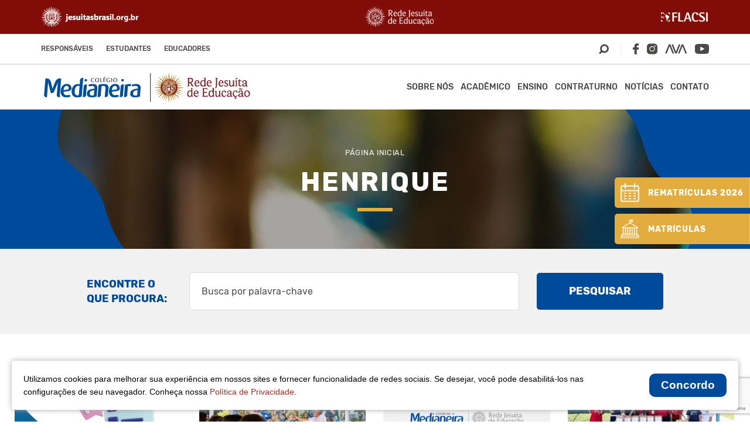

--- FILE ---
content_type: text/html; charset=UTF-8
request_url: https://www.colegiomedianeira.g12.br/ano/2020-khorus/
body_size: 19535
content:
<!DOCTYPE html>
<html lang="pt-br">
<head>

	<meta http-equiv="X-UA-Compatible" content="IE=edge">
	<meta charset="UTF-8">
	<meta name="viewport" content="width=device-width, initial-scale=1.0, maximum-scale=1.0, user-scalable=0">
	
	<!-- Disable tap highlight on IE -->
	<meta name="msapplication-tap-highlight" content="no">
	
	<!-- Browser`s header background color -->
	<meta name="theme-color" content="#AA2C20">
	
	<!-- Add to homescreen for Chrome on Android -->
	<meta name="mobile-web-app-capable" content="yes">
	<meta name="application-name" content="Colégio Medianeira">
	
	<!-- Add to homescreen for Safari on iOS -->
	<meta name="apple-mobile-web-app-capable" content="yes">
	<meta name="apple-mobile-web-app-status-bar-style" content="black">
	<meta name="apple-mobile-web-app-title" content="Colégio Medianeira">

	<script src="https://www.google.com/recaptcha/api.js" async defer></script>

	<meta name=description content="Colégio Medianeira">
	<meta property=og:type content=website>
	<meta property=og:title content="Colégio Medianeira">
	<meta property=og:description content="Colégio Medianeira">
	<meta property=og:url content=https://www.colegiomedianeira.g12.br >
	<meta property=og:site_name content="Colégio Medianeira">
	<meta property=og:image content="https://www.colegiomedianeira.g12.br/wp-content/themes/colegio-medianeira-v-1.0.40/img/img-tools.png">
	<meta property=og:image:secure_url content="https://www.colegiomedianeira.g12.br/wp-content/themes/colegio-medianeira-v-1.0.40/img/img-tools.png">
	<meta property=og:image:width content=1200>
	<meta property=og:image:height content=630>
	<meta property=og:image:alt content="Colégio Medianeira">
	<meta name=twitter:card content=summary_large_image>
	<meta name=twitter:description content="Colégio Medianeira">
	<meta name=twitter:title content="Colégio Medianeira">
	<meta name=twitter:image content="https://www.colegiomedianeira.g12.br/wp-content/themes/colegio-medianeira-v-1.0.40/img/img-tools.png">

	<script>
		var theme_url = "https://www.colegiomedianeira.g12.br/wp-content/themes/colegio-medianeira-v-1.0.40/";
	</script>

	<meta name='robots' content='index, follow, max-image-preview:large, max-snippet:-1, max-video-preview:-1' />
	<style>img:is([sizes="auto" i], [sizes^="auto," i]) { contain-intrinsic-size: 3000px 1500px }</style>
	
	<!-- This site is optimized with the Yoast SEO plugin v26.6 - https://yoast.com/wordpress/plugins/seo/ -->
	<title>2020 - Khorus | Colégio Medianeira</title>
	<link rel="canonical" href="https://www.colegiomedianeira.g12.br/ano/2020-khorus/" />
	<link rel="next" href="https://www.colegiomedianeira.g12.br/ano/2020-khorus/page/2/" />
	<meta property="og:locale" content="pt_BR" />
	<meta property="og:type" content="article" />
	<meta property="og:title" content="2020 - Khorus | Colégio Medianeira" />
	<meta property="og:url" content="https://www.colegiomedianeira.g12.br/ano/2020-khorus/" />
	<meta property="og:site_name" content="Colégio Medianeira" />
	<meta name="twitter:card" content="summary_large_image" />
	<script type="application/ld+json" class="yoast-schema-graph">{"@context":"https://schema.org","@graph":[{"@type":"CollectionPage","@id":"https://www.colegiomedianeira.g12.br/ano/2020-khorus/","url":"https://www.colegiomedianeira.g12.br/ano/2020-khorus/","name":"2020 - Khorus | Colégio Medianeira","isPartOf":{"@id":"https://www.colegiomedianeira.g12.br/#website"},"primaryImageOfPage":{"@id":"https://www.colegiomedianeira.g12.br/ano/2020-khorus/#primaryimage"},"image":{"@id":"https://www.colegiomedianeira.g12.br/ano/2020-khorus/#primaryimage"},"thumbnailUrl":"https://www.colegiomedianeira.g12.br/wp-content/uploads/2022/01/Henrique-Nasser-Cavalheiro-1187865.jpg","breadcrumb":{"@id":"https://www.colegiomedianeira.g12.br/ano/2020-khorus/#breadcrumb"},"inLanguage":"pt-BR"},{"@type":"ImageObject","inLanguage":"pt-BR","@id":"https://www.colegiomedianeira.g12.br/ano/2020-khorus/#primaryimage","url":"https://www.colegiomedianeira.g12.br/wp-content/uploads/2022/01/Henrique-Nasser-Cavalheiro-1187865.jpg","contentUrl":"https://www.colegiomedianeira.g12.br/wp-content/uploads/2022/01/Henrique-Nasser-Cavalheiro-1187865.jpg","width":160,"height":200},{"@type":"BreadcrumbList","@id":"https://www.colegiomedianeira.g12.br/ano/2020-khorus/#breadcrumb","itemListElement":[{"@type":"ListItem","position":1,"name":"Início","item":"https://www.colegiomedianeira.g12.br/"},{"@type":"ListItem","position":2,"name":"2020 - Khorus"}]},{"@type":"WebSite","@id":"https://www.colegiomedianeira.g12.br/#website","url":"https://www.colegiomedianeira.g12.br/","name":"Colégio Medianeira","description":"Rede Jesuíta de Educação - Curitiba PR","publisher":{"@id":"https://www.colegiomedianeira.g12.br/#organization"},"potentialAction":[{"@type":"SearchAction","target":{"@type":"EntryPoint","urlTemplate":"https://www.colegiomedianeira.g12.br/?s={search_term_string}"},"query-input":{"@type":"PropertyValueSpecification","valueRequired":true,"valueName":"search_term_string"}}],"inLanguage":"pt-BR"},{"@type":"Organization","@id":"https://www.colegiomedianeira.g12.br/#organization","name":"Colégio Medianeira - Rede Jesuíta de Educação - Curitiba PR","alternateName":"Colégio Medianeira","url":"https://www.colegiomedianeira.g12.br/","logo":{"@type":"ImageObject","inLanguage":"pt-BR","@id":"https://www.colegiomedianeira.g12.br/#/schema/logo/image/","url":"https://www.colegiomedianeira.g12.br/wp-content/uploads/2015/04/logo_topo.png","contentUrl":"https://www.colegiomedianeira.g12.br/wp-content/uploads/2015/04/logo_topo.png","width":994,"height":487,"caption":"Colégio Medianeira - Rede Jesuíta de Educação - Curitiba PR"},"image":{"@id":"https://www.colegiomedianeira.g12.br/#/schema/logo/image/"},"sameAs":["https://www.facebook.com/colmedianeira","https://www.instagram.com/colegiomedianeiractba/","https://www.youtube.com/user/midiaeducacao"]}]}</script>
	<!-- / Yoast SEO plugin. -->


<link rel='dns-prefetch' href='//www.google.com' />
<link rel="alternate" type="application/rss+xml" title="Feed para Colégio Medianeira &raquo; 2020 - Khorus Anos" href="https://www.colegiomedianeira.g12.br/ano/2020-khorus/feed/" />
<style id='classic-theme-styles-inline-css' type='text/css'>
/*! This file is auto-generated */
.wp-block-button__link{color:#fff;background-color:#32373c;border-radius:9999px;box-shadow:none;text-decoration:none;padding:calc(.667em + 2px) calc(1.333em + 2px);font-size:1.125em}.wp-block-file__button{background:#32373c;color:#fff;text-decoration:none}
</style>
<style id='safe-svg-svg-icon-style-inline-css' type='text/css'>
.safe-svg-cover{text-align:center}.safe-svg-cover .safe-svg-inside{display:inline-block;max-width:100%}.safe-svg-cover svg{fill:currentColor;height:100%;max-height:100%;max-width:100%;width:100%}

</style>
<style id='global-styles-inline-css' type='text/css'>
:root{--wp--preset--aspect-ratio--square: 1;--wp--preset--aspect-ratio--4-3: 4/3;--wp--preset--aspect-ratio--3-4: 3/4;--wp--preset--aspect-ratio--3-2: 3/2;--wp--preset--aspect-ratio--2-3: 2/3;--wp--preset--aspect-ratio--16-9: 16/9;--wp--preset--aspect-ratio--9-16: 9/16;--wp--preset--color--black: #000000;--wp--preset--color--cyan-bluish-gray: #abb8c3;--wp--preset--color--white: #ffffff;--wp--preset--color--pale-pink: #f78da7;--wp--preset--color--vivid-red: #cf2e2e;--wp--preset--color--luminous-vivid-orange: #ff6900;--wp--preset--color--luminous-vivid-amber: #fcb900;--wp--preset--color--light-green-cyan: #7bdcb5;--wp--preset--color--vivid-green-cyan: #00d084;--wp--preset--color--pale-cyan-blue: #8ed1fc;--wp--preset--color--vivid-cyan-blue: #0693e3;--wp--preset--color--vivid-purple: #9b51e0;--wp--preset--gradient--vivid-cyan-blue-to-vivid-purple: linear-gradient(135deg,rgba(6,147,227,1) 0%,rgb(155,81,224) 100%);--wp--preset--gradient--light-green-cyan-to-vivid-green-cyan: linear-gradient(135deg,rgb(122,220,180) 0%,rgb(0,208,130) 100%);--wp--preset--gradient--luminous-vivid-amber-to-luminous-vivid-orange: linear-gradient(135deg,rgba(252,185,0,1) 0%,rgba(255,105,0,1) 100%);--wp--preset--gradient--luminous-vivid-orange-to-vivid-red: linear-gradient(135deg,rgba(255,105,0,1) 0%,rgb(207,46,46) 100%);--wp--preset--gradient--very-light-gray-to-cyan-bluish-gray: linear-gradient(135deg,rgb(238,238,238) 0%,rgb(169,184,195) 100%);--wp--preset--gradient--cool-to-warm-spectrum: linear-gradient(135deg,rgb(74,234,220) 0%,rgb(151,120,209) 20%,rgb(207,42,186) 40%,rgb(238,44,130) 60%,rgb(251,105,98) 80%,rgb(254,248,76) 100%);--wp--preset--gradient--blush-light-purple: linear-gradient(135deg,rgb(255,206,236) 0%,rgb(152,150,240) 100%);--wp--preset--gradient--blush-bordeaux: linear-gradient(135deg,rgb(254,205,165) 0%,rgb(254,45,45) 50%,rgb(107,0,62) 100%);--wp--preset--gradient--luminous-dusk: linear-gradient(135deg,rgb(255,203,112) 0%,rgb(199,81,192) 50%,rgb(65,88,208) 100%);--wp--preset--gradient--pale-ocean: linear-gradient(135deg,rgb(255,245,203) 0%,rgb(182,227,212) 50%,rgb(51,167,181) 100%);--wp--preset--gradient--electric-grass: linear-gradient(135deg,rgb(202,248,128) 0%,rgb(113,206,126) 100%);--wp--preset--gradient--midnight: linear-gradient(135deg,rgb(2,3,129) 0%,rgb(40,116,252) 100%);--wp--preset--font-size--small: 13px;--wp--preset--font-size--medium: 20px;--wp--preset--font-size--large: 36px;--wp--preset--font-size--x-large: 42px;--wp--preset--spacing--20: 0.44rem;--wp--preset--spacing--30: 0.67rem;--wp--preset--spacing--40: 1rem;--wp--preset--spacing--50: 1.5rem;--wp--preset--spacing--60: 2.25rem;--wp--preset--spacing--70: 3.38rem;--wp--preset--spacing--80: 5.06rem;--wp--preset--shadow--natural: 6px 6px 9px rgba(0, 0, 0, 0.2);--wp--preset--shadow--deep: 12px 12px 50px rgba(0, 0, 0, 0.4);--wp--preset--shadow--sharp: 6px 6px 0px rgba(0, 0, 0, 0.2);--wp--preset--shadow--outlined: 6px 6px 0px -3px rgba(255, 255, 255, 1), 6px 6px rgba(0, 0, 0, 1);--wp--preset--shadow--crisp: 6px 6px 0px rgba(0, 0, 0, 1);}:where(.is-layout-flex){gap: 0.5em;}:where(.is-layout-grid){gap: 0.5em;}body .is-layout-flex{display: flex;}.is-layout-flex{flex-wrap: wrap;align-items: center;}.is-layout-flex > :is(*, div){margin: 0;}body .is-layout-grid{display: grid;}.is-layout-grid > :is(*, div){margin: 0;}:where(.wp-block-columns.is-layout-flex){gap: 2em;}:where(.wp-block-columns.is-layout-grid){gap: 2em;}:where(.wp-block-post-template.is-layout-flex){gap: 1.25em;}:where(.wp-block-post-template.is-layout-grid){gap: 1.25em;}.has-black-color{color: var(--wp--preset--color--black) !important;}.has-cyan-bluish-gray-color{color: var(--wp--preset--color--cyan-bluish-gray) !important;}.has-white-color{color: var(--wp--preset--color--white) !important;}.has-pale-pink-color{color: var(--wp--preset--color--pale-pink) !important;}.has-vivid-red-color{color: var(--wp--preset--color--vivid-red) !important;}.has-luminous-vivid-orange-color{color: var(--wp--preset--color--luminous-vivid-orange) !important;}.has-luminous-vivid-amber-color{color: var(--wp--preset--color--luminous-vivid-amber) !important;}.has-light-green-cyan-color{color: var(--wp--preset--color--light-green-cyan) !important;}.has-vivid-green-cyan-color{color: var(--wp--preset--color--vivid-green-cyan) !important;}.has-pale-cyan-blue-color{color: var(--wp--preset--color--pale-cyan-blue) !important;}.has-vivid-cyan-blue-color{color: var(--wp--preset--color--vivid-cyan-blue) !important;}.has-vivid-purple-color{color: var(--wp--preset--color--vivid-purple) !important;}.has-black-background-color{background-color: var(--wp--preset--color--black) !important;}.has-cyan-bluish-gray-background-color{background-color: var(--wp--preset--color--cyan-bluish-gray) !important;}.has-white-background-color{background-color: var(--wp--preset--color--white) !important;}.has-pale-pink-background-color{background-color: var(--wp--preset--color--pale-pink) !important;}.has-vivid-red-background-color{background-color: var(--wp--preset--color--vivid-red) !important;}.has-luminous-vivid-orange-background-color{background-color: var(--wp--preset--color--luminous-vivid-orange) !important;}.has-luminous-vivid-amber-background-color{background-color: var(--wp--preset--color--luminous-vivid-amber) !important;}.has-light-green-cyan-background-color{background-color: var(--wp--preset--color--light-green-cyan) !important;}.has-vivid-green-cyan-background-color{background-color: var(--wp--preset--color--vivid-green-cyan) !important;}.has-pale-cyan-blue-background-color{background-color: var(--wp--preset--color--pale-cyan-blue) !important;}.has-vivid-cyan-blue-background-color{background-color: var(--wp--preset--color--vivid-cyan-blue) !important;}.has-vivid-purple-background-color{background-color: var(--wp--preset--color--vivid-purple) !important;}.has-black-border-color{border-color: var(--wp--preset--color--black) !important;}.has-cyan-bluish-gray-border-color{border-color: var(--wp--preset--color--cyan-bluish-gray) !important;}.has-white-border-color{border-color: var(--wp--preset--color--white) !important;}.has-pale-pink-border-color{border-color: var(--wp--preset--color--pale-pink) !important;}.has-vivid-red-border-color{border-color: var(--wp--preset--color--vivid-red) !important;}.has-luminous-vivid-orange-border-color{border-color: var(--wp--preset--color--luminous-vivid-orange) !important;}.has-luminous-vivid-amber-border-color{border-color: var(--wp--preset--color--luminous-vivid-amber) !important;}.has-light-green-cyan-border-color{border-color: var(--wp--preset--color--light-green-cyan) !important;}.has-vivid-green-cyan-border-color{border-color: var(--wp--preset--color--vivid-green-cyan) !important;}.has-pale-cyan-blue-border-color{border-color: var(--wp--preset--color--pale-cyan-blue) !important;}.has-vivid-cyan-blue-border-color{border-color: var(--wp--preset--color--vivid-cyan-blue) !important;}.has-vivid-purple-border-color{border-color: var(--wp--preset--color--vivid-purple) !important;}.has-vivid-cyan-blue-to-vivid-purple-gradient-background{background: var(--wp--preset--gradient--vivid-cyan-blue-to-vivid-purple) !important;}.has-light-green-cyan-to-vivid-green-cyan-gradient-background{background: var(--wp--preset--gradient--light-green-cyan-to-vivid-green-cyan) !important;}.has-luminous-vivid-amber-to-luminous-vivid-orange-gradient-background{background: var(--wp--preset--gradient--luminous-vivid-amber-to-luminous-vivid-orange) !important;}.has-luminous-vivid-orange-to-vivid-red-gradient-background{background: var(--wp--preset--gradient--luminous-vivid-orange-to-vivid-red) !important;}.has-very-light-gray-to-cyan-bluish-gray-gradient-background{background: var(--wp--preset--gradient--very-light-gray-to-cyan-bluish-gray) !important;}.has-cool-to-warm-spectrum-gradient-background{background: var(--wp--preset--gradient--cool-to-warm-spectrum) !important;}.has-blush-light-purple-gradient-background{background: var(--wp--preset--gradient--blush-light-purple) !important;}.has-blush-bordeaux-gradient-background{background: var(--wp--preset--gradient--blush-bordeaux) !important;}.has-luminous-dusk-gradient-background{background: var(--wp--preset--gradient--luminous-dusk) !important;}.has-pale-ocean-gradient-background{background: var(--wp--preset--gradient--pale-ocean) !important;}.has-electric-grass-gradient-background{background: var(--wp--preset--gradient--electric-grass) !important;}.has-midnight-gradient-background{background: var(--wp--preset--gradient--midnight) !important;}.has-small-font-size{font-size: var(--wp--preset--font-size--small) !important;}.has-medium-font-size{font-size: var(--wp--preset--font-size--medium) !important;}.has-large-font-size{font-size: var(--wp--preset--font-size--large) !important;}.has-x-large-font-size{font-size: var(--wp--preset--font-size--x-large) !important;}
:where(.wp-block-post-template.is-layout-flex){gap: 1.25em;}:where(.wp-block-post-template.is-layout-grid){gap: 1.25em;}
:where(.wp-block-columns.is-layout-flex){gap: 2em;}:where(.wp-block-columns.is-layout-grid){gap: 2em;}
:root :where(.wp-block-pullquote){font-size: 1.5em;line-height: 1.6;}
</style>
<link rel='stylesheet' id='parent-style-css' href='https://www.colegiomedianeira.g12.br/wp-content/themes/colegio-medianeira-v-1.0.40/style.css?ver=6.8.3' type='text/css' media='all' />
<link rel='stylesheet' id='weskit-iwwa-css' href='https://www.colegiomedianeira.g12.br/wp-content/themes/colegio-medianeira-v-1.0.40/css/style.css?ver=1.0.35' type='text/css' media='all' />
<link rel="https://api.w.org/" href="https://www.colegiomedianeira.g12.br/wp-json/" /><link rel="EditURI" type="application/rsd+xml" title="RSD" href="https://www.colegiomedianeira.g12.br/xmlrpc.php?rsd" />
<meta name="generator" content="WordPress 6.8.3" />
<!-- Google tag (gtag.js) -->
<script async src="https://www.googletagmanager.com/gtag/js?id=G-FP9FE4BVGM"></script>
<script>
  window.dataLayer = window.dataLayer || [];
  function gtag(){dataLayer.push(arguments);}
  gtag('js', new Date());

  gtag('config', 'G-FP9FE4BVGM');
</script>
<!-- Google Tag Manager --> 

<script>(function(w,d,s,l,i){w[l]=w[l]||[];w[l].push({'gtm.start': 
new Date().getTime(),event:'gtm.js'});var f=d.getElementsByTagName(s)[0], 
j=d.createElement(s),dl=l!='dataLayer'?'&l='+l:'';j.async=true;j.src= 
'https://www.googletagmanager.com/gtm.js?id='+i+dl;f.parentNode.insertBefore(j,f); 
})(window,document,'script','dataLayer','GTM-MCR6RQ2');</script> 

<!-- End Google Tag Manager --> 

<style>
.model-content ol, .model-content ul{
  flex-direction: column;
}
footer{
  padding: 0;
}
.link_matricula{
    padding: 15px;
    color: #fff;
    border-radius: 5px;
    font-size: .75rem;
    transition: background 350ms ease;
}
.link_matricula:hover{
 background-color: #43a153 !important;
}

.video_matricula{
  padding: 0 0 66%; 
}

@media only screen and (min-width: 480px){
.link_matricula{
   font-size: .875rem;
   padding: 20px 35px
 }

.video_matricula{
  padding: 0 0 61%; 
 }
}

@media only screen and (min-width: 1024px){
 .section-gallery .home-gallery .box-gallery .swiper-slide{
     width: 605px!important;
  }
}

@media only screen and (min-width: 1200px){
   main .container{
     max-width: 1260px !important;
  }
  .section-gallery .home-gallery .box-gallery .swiper-slide{
     width: 805px !important;
  }
}
@media only screen and (min-width: 1300px){
 .section-gallery .home-gallery .box-gallery .swiper-slide{
     width: 895px!important;
  }
}
@media only screen and (min-width: 992px){
 .link_matricula{
    padding: 20px 40px;
    font-size: 1rem;
 }
.video_matricula{
  padding: 0 0 59%; 
 }
}

</style>
<script type="text/javascript" async src="https://d335luupugsy2.cloudfront.net/js/loader-scripts/9b9a7468-db32-49fe-90e3-d7c7a40af37d-loader.js" ></script>

<meta name="facebook-domain-verification" content="gdxd4qhmppx8s6pyw76wjpyjubqrqp" />

<!-- Google Tag Manager -->
<script>(function(w,d,s,l,i){w[l]=w[l]||[];w[l].push({'gtm.start':
new Date().getTime(),event:'gtm.js'});var f=d.getElementsByTagName(s)[0],
j=d.createElement(s),dl=l!='dataLayer'?'&l='+l:'';j.async=true;j.src=
'https://www.googletagmanager.com/gtm.js?id='+i+dl;f.parentNode.insertBefore(j,f);
})(window,document,'script','dataLayer','GTM-5WQSLGK');</script>
<!-- End Google Tag Manager -->
<script language="javascript" type="text/javascript">
			 var style = document.createElement("style");
			 style.type = "text/css";
			 style.id = "antiClickjack";
			 if ("cssText" in style){
			   style.cssText = "body{display:none !important;}";
			 }else{
			   style.innerHTML = "body{display:none !important;}";
			}
			document.getElementsByTagName("head")[0].appendChild(style);

			if (top.document.domain === document.domain) {
			 var antiClickjack = document.getElementById("antiClickjack");
			 antiClickjack.parentNode.removeChild(antiClickjack);
			} else {
			 top.location = self.location;
			}
		  </script>    <script src="https://cdn.jsdelivr.net/npm/@elastic/apm-rum@5.14.0/dist/bundles/elastic-apm-rum.umd.min.js" crossorigin></script>
    <script>
      elasticApm.init({
        serviceName: 'site-medianeira', // Você talvez queira mudar isso para 'site-medianeira'
        serverUrl: 'https://apm.asav.org.br',
        environment: 'prod',
        distributedTracingOrigins: [
          'https://www.colegiomedianeira.g12.br/', // ATENÇÃO: Verifique se esses domínios ainda são os corretos para este site
          'https://colegiomedianeira.g12.br'
        ],
        pageLoadTransactionName: function () {
          return window.location.pathname;
        }
      });
    </script>
    <link rel="icon" href="https://www.colegiomedianeira.g12.br/wp-content/uploads/2020/08/cropped-favicon-1-1-2-32x32.png" sizes="32x32" />
<link rel="icon" href="https://www.colegiomedianeira.g12.br/wp-content/uploads/2020/08/cropped-favicon-1-1-2-192x192.png" sizes="192x192" />
<link rel="apple-touch-icon" href="https://www.colegiomedianeira.g12.br/wp-content/uploads/2020/08/cropped-favicon-1-1-2-180x180.png" />
<meta name="msapplication-TileImage" content="https://www.colegiomedianeira.g12.br/wp-content/uploads/2020/08/cropped-favicon-1-1-2-270x270.png" />
		<style type="text/css" id="wp-custom-css">
			#rd-image-mfefvfyv{
	display:none;
}
.bricks--component-text{
	color:#fff !important;
}


.bricks--component-text h1 {
    color: #fff !important;
    font-size: 1.7rem !important;
    font-weight: 900 !important;
    line-height: 1.2em !important;
    text-transform: uppercase !important;
    margin: 0 0 15px !important;
	  font-family: Rubik, sans-serif !important;
}

.bricks--component-text h2 {
    text-align: center !important;
    font-size: 1.2rem !important;
}

#rd-section-mfeeijvu{
	background-color:transparent !important;
}

#rd-column-mfeeijvw > div{
	background-color:transparent !important;
}
#rd-column-mfeeijw0 > div{
	background-color:transparent !important;
}

#rd-form-mfeeijw1 .bricks-form__label{
	color:#fff !important;
	font-weight: 500 !important;
}

.bricks-form__fieldset{
	    flex-flow: row wrap !important;
}

.bricks-form__field {
    width: calc(100% / 1 - 20px) !important;
    margin-right: 20px !important;
	  margin-bottom: 20px !important;
}

.bricks-form__field:nth-child(2) {
  width:calc(100% / 2 - 20px) !important;
	margin-right:20px !important;
}
.bricks-form__field:nth-child(3) {
  width:calc(100% / 2 - 20px) !important;
	margin-right:20px !important;
}

.bricks-form__field:nth-child(5) {
  width:calc(100% / 2 - 20px) !important;
	margin-right:20px !important;
}
.bricks-form__field:nth-child(6) {
  width:calc(100% / 2 - 20px) !important;
	margin-right:20px !important;
}
.bricks-form__field:nth-child(7) {
  width:calc(100% / 3 - 20px) !important;
	margin-right:20px !important;
}
.bricks-form__field:nth-child(8) {
  width:calc(100% / 3 - 20px) !important;
	margin-right:20px !important;
}
.bricks-form__field:nth-child(9) {
  width:calc(100% / 3 - 20px) !important;
	margin-right:20px !important;
}

#rd-section-mfeeijvu button,#rd-section-mfeeijvu input {
    background: 0 0;
    -webkit-appearance: auto;
}

.bricks-form__field__option input{
	width:30px;
}

.bricks-form__static{
	color:#fff !important;
}

.bricks--component-text span{
	color:#fff !important;
}

.bricks-form__submit button{
	background-color:#f1ab08 !important;
	transition:.5s;
	text-transform:uppercase;
	border:none !important;
}
.bricks-form__submit button:hover{
	background-color:#8b1d1d !important;
}
#rd-form-mfeeijw1 .with-select-flags > .phone-input-group > .select2-container > .select2-choice > .select2-chosen{
	margin-top:7px !important;
}

@media (max-width: 730.98px) {

.bricks-form__field {
   width:100% !important;
	 margin-right:0px !important;
}
	
.bricks-form__field:nth-child(2) {
  width:100% !important;
	margin-right:0px !important;
}
.bricks-form__field:nth-child(3) {
  width:100% !important;
	margin-right:0px !important;
}

.bricks-form__field:nth-child(5) {
  width:100% !important;
	margin-right:0px !important;
}
.bricks-form__field:nth-child(6) {
  width:100% !important;
	margin-right:0px !important;
}
.bricks-form__field:nth-child(7) {
  width:100% !important;
	margin-right:0px !important;
}
.bricks-form__field:nth-child(8) {
  width:100% !important;
	margin-right:0px !important;
}
.bricks-form__field:nth-child(9) {
  width:100% !important;
	margin-right:0px !important;
}
}
		</style>
		</head>
<body class="archive tax-ano term-2020-khorus term-376 wp-theme-colegio-medianeira-v-1040 wp-child-theme-colegio-medianeira-v-1039-child">
	
	<header class="header" id="header-fixed">
					<div class="header-logos">
				<div class="container" data-flex="align-center justify-between">
											<a href="http://www.jesuitasbrasil.org.br" target="_blank" rel="noopener noreferrer" class="logo-jesuitas">
							<img class="img-responsive" src="https://www.colegiomedianeira.g12.br/wp-content/uploads/2022/09/rjesite.png" alt="rjesite">
						</a>
											<a href="https://www.redejesuitadeeducacao.com.br/" target="_blank" rel="noopener noreferrer" class="logo-rje">
							<img class="img-responsive" src="https://www.colegiomedianeira.g12.br/wp-content/uploads/2023/07/rje.png" alt="rje">
						</a>
											<a href="http://www.flacsi.net/" target="_blank" rel="noopener noreferrer" class="logo-flacsi">
							<img class="img-responsive" src="https://www.colegiomedianeira.g12.br/wp-content/uploads/2020/09/logo-flacsi.png" alt="logo-flacsi">
						</a>
									</div>
			</div>
				
						<div class="header-secondary">
					<div class="container" data-flex="align-center justify-between">
						<ul id="menu-menu-secundario" class="menu"><li id="menu-item-16610" class="menu-item menu-item-type-custom menu-item-object-custom menu-item-has-children menu-item-16610"><a href="#">Responsáveis</a>
<ul class="sub-menu">
	<li id="menu-item-68804" class="menu-item menu-item-type-custom menu-item-object-custom menu-item-68804"><a href="https://www.colegiomedianeira.g12.br/rematricula-2026/">Rematrícula 2026</a></li>
	<li id="menu-item-31023" class="menu-item menu-item-type-custom menu-item-object-custom menu-item-31023"><a href="https://www.colegiomedianeira.g12.br/lista-de-materiais/">Lista de Materiais</a></li>
	<li id="menu-item-30930" class="menu-item menu-item-type-post_type menu-item-object-page menu-item-30930"><a href="https://www.colegiomedianeira.g12.br/tutoriais/">Tecnologia</a></li>
	<li id="menu-item-16613" class="menu-item menu-item-type-custom menu-item-object-custom menu-item-16613"><a target="_blank" href="https://avarje.jesuitasbrasil.org.br/medianeirapr/">AVA RJE</a></li>
	<li id="menu-item-16614" class="menu-item menu-item-type-custom menu-item-object-custom menu-item-16614"><a target="_blank" href="https://portal.asav.org.br/framehtml/web/app/edu/PortalEducacional/login/">Portal</a></li>
	<li id="menu-item-31028" class="menu-item menu-item-type-custom menu-item-object-custom menu-item-31028"><a target="_blank" href="https://portal.asav.org.br/framehtml/web/app/edu/PortalEducacional/login/?redirect=relatorios">Boletim</a></li>
	<li id="menu-item-39998" class="menu-item menu-item-type-custom menu-item-object-custom menu-item-39998"><a href="https://portal.asav.org.br/framehtml/web/app/edu/PortalEducacional/login/?redirect=relatorios">Relatório de Desempenho</a></li>
	<li id="menu-item-31027" class="menu-item menu-item-type-custom menu-item-object-custom menu-item-31027"><a target="_blank" href="https://portal.asav.org.br/framehtml/web/app/edu/PortalEducacional/login/?redirect=relatorios">Tarefa de casa eletrônica</a></li>
	<li id="menu-item-31029" class="menu-item menu-item-type-custom menu-item-object-custom menu-item-31029"><a target="_blank" href="https://portal.asav.org.br/framehtml/web/app/edu/PortalEducacional/login/?redirect=ocorrencias">Ocorrências</a></li>
	<li id="menu-item-31026" class="menu-item menu-item-type-custom menu-item-object-custom menu-item-31026"><a target="_blank" href="https://portal.asav.org.br/framehtml/web/app/edu/PortalEducacional/login/?redirect=relatorios">IRPF</a></li>
	<li id="menu-item-31030" class="menu-item menu-item-type-custom menu-item-object-custom menu-item-31030"><a target="_blank" href="https://portal.asav.org.br/frameHTML/web/app/edu/PortalEducacional/#/financeiro.new">2º Via do Boleto</a></li>
	<li id="menu-item-26828" class="menu-item menu-item-type-custom menu-item-object-custom menu-item-26828"><a target="_blank" href="https://www.colegiomedianeira.g12.br/ficha-cadastral/autenticador">Atualização Cadastral</a></li>
</ul>
</li>
<li id="menu-item-16611" class="menu-item menu-item-type-custom menu-item-object-custom menu-item-has-children menu-item-16611"><a href="#">Estudantes</a>
<ul class="sub-menu">
	<li id="menu-item-16623" class="menu-item menu-item-type-custom menu-item-object-custom menu-item-16623"><a target="_blank" href="https://avarje.jesuitasbrasil.org.br/medianeirapr/">AVA RJE</a></li>
	<li id="menu-item-16624" class="menu-item menu-item-type-custom menu-item-object-custom menu-item-16624"><a target="_blank" href="https://portal.asav.org.br/framehtml/web/app/edu/PortalEducacional/login/">Portal</a></li>
	<li id="menu-item-39139" class="menu-item menu-item-type-custom menu-item-object-custom menu-item-39139"><a href="https://portal.asav.org.br/framehtml/web/app/edu/PortalEducacional/login/?redirect=relatorios">Boletim</a></li>
	<li id="menu-item-40000" class="menu-item menu-item-type-custom menu-item-object-custom menu-item-40000"><a href="https://portal.asav.org.br/framehtml/web/app/edu/PortalEducacional/login/?redirect=relatorios">Relatório de Desempenho</a></li>
	<li id="menu-item-31031" class="menu-item menu-item-type-custom menu-item-object-custom menu-item-31031"><a target="_blank" href="https://portal.asav.org.br/framehtml/web/app/edu/PortalEducacional/login/?redirect=relatorios">Tarefa de casa eletrônica</a></li>
	<li id="menu-item-62484" class="menu-item menu-item-type-custom menu-item-object-custom menu-item-62484"><a href="https://portal.asav.org.br/framehtml/web/app/edu/PortalEducacional/login/?redirect=ocorrencias">Ocorrências</a></li>
	<li id="menu-item-66652" class="menu-item menu-item-type-custom menu-item-object-custom menu-item-66652"><a href="https://asavbrm.sharepoint.com/sites/g365-medianeirarepositorioacademico/Documentos%20Compartilhados/Forms/AllItems.aspx?noAuthRedirect=1">Calendário Escolar</a></li>
	<li id="menu-item-66653" class="menu-item menu-item-type-custom menu-item-object-custom menu-item-66653"><a href="https://asavbrm.sharepoint.com/sites/g365-medianeirarepositorioacademico/Documentos%20Compartilhados/Forms/AllItems.aspx?noAuthRedirect=1">Normas de Convivência Escolar</a></li>
	<li id="menu-item-62485" class="menu-item menu-item-type-custom menu-item-object-custom menu-item-62485"><a target="_blank" href="https://asavbrm.sharepoint.com/sites/g365-medianeirarepositorioacademico/Documentos%20Compartilhados/Forms/AllItems.aspx?noAuthRedirect=1">Regimento Escolar</a></li>
	<li id="menu-item-16625" class="menu-item menu-item-type-custom menu-item-object-custom menu-item-16625"><a target="_blank" href="https://www.biblioteca.asav.org.br/">Acervo Biblioteca</a></li>
	<li id="menu-item-28682" class="menu-item menu-item-type-custom menu-item-object-custom menu-item-28682"><a target="_blank" href="https://richmondstudio.global/login">Richmond Studio</a></li>
	<li id="menu-item-28935" class="menu-item menu-item-type-custom menu-item-object-custom menu-item-28935"><a target="_blank" href="https://outlook.com/colegiomedianeira.g12.br">Office 365</a></li>
	<li id="menu-item-58985" class="menu-item menu-item-type-custom menu-item-object-custom menu-item-58985"><a target="_blank" href="https://edusfera.stn-neds.com/">Edusfera</a></li>
	<li id="menu-item-67064" class="menu-item menu-item-type-custom menu-item-object-custom menu-item-67064"><a href="https://login.plurall.net/">Plurall/Somos</a></li>
</ul>
</li>
<li id="menu-item-16612" class="menu-item menu-item-type-custom menu-item-object-custom menu-item-has-children menu-item-16612"><a href="#">Educadores</a>
<ul class="sub-menu">
	<li id="menu-item-16626" class="menu-item menu-item-type-custom menu-item-object-custom menu-item-16626"><a target="_blank" href="https://avarje.jesuitasbrasil.org.br/medianeirapr/">AVA RJE</a></li>
	<li id="menu-item-16627" class="menu-item menu-item-type-custom menu-item-object-custom menu-item-16627"><a target="_blank" href="https://portal.asav.org.br/corpore.net/Login.aspx">Portal</a></li>
	<li id="menu-item-63334" class="menu-item menu-item-type-custom menu-item-object-custom menu-item-63334"><a target="_blank" href="https://portal.asav.org.br/FrameHTML/web/app/Edu/PortalDoProfessor/#/login">Portal do Professor</a></li>
	<li id="menu-item-60296" class="menu-item menu-item-type-custom menu-item-object-custom menu-item-60296"><a target="_blank" href="https://portal.asav.org.br/EducaMobile/Account/Login">Educa Mobile</a></li>
	<li id="menu-item-16628" class="menu-item menu-item-type-custom menu-item-object-custom menu-item-16628"><a target="_blank" href="https://www.biblioteca.asav.org.br/">Acervo Biblioteca</a></li>
	<li id="menu-item-16629" class="menu-item menu-item-type-custom menu-item-object-custom menu-item-16629"><a target="_blank" href="https://outlook.com/colegiomedianeira.g12.br">Webmail</a></li>
</ul>
</li>
</ul>						<div class="help-center" data-flex>
							<div class="search-button">
								<svg xmlns="http://www.w3.org/2000/svg" width="17.621" height="17.621" viewBox="0 0 17.621 17.621"><path class="icon-loupe" data-name="Path 11951" d="M3.677 7.722A6.222 6.222 0 1 0 9.899 1.5a6.222 6.222 0 0 0-6.222 6.222z" fill="none" stroke="#4a4a49" stroke-linecap="round" stroke-linejoin="round" stroke-width="3"/><path data-name="Path 11952" d="M2.121 15.5l3.383-3.383" fill="none" stroke="#4a4a49" stroke-linecap="round" class="icon-loupe" stroke-linejoin="round" stroke-width="3"/></svg>	
							</div>
									<ul class="list-social-networks" data-flex="align-center">
							<li class="item item-facebook">
					<a title="Facebook" href="https://www.facebook.com/colmedianeira" target="_blank" rel="noopener noreferrer"><svg fill="currentColor" xmlns="http://www.w3.org/2000/svg" width="10.083" height="18.65" viewBox="0 0 10.083 18.65"><path data-name="Path 11732" d="M9.703 0H7.285a4.247 4.247 0 0 0-4.473 4.59v2.116H.38a.38.38 0 0 0-.38.38v3.066a.38.38 0 0 0 .38.38h2.432v7.737a.38.38 0 0 0 .38.38h3.173a.38.38 0 0 0 .38-.38v-7.736h2.843a.38.38 0 0 0 .38-.38V7.086a.381.381 0 0 0-.38-.38H6.745V4.912c0-.862.205-1.3 1.329-1.3h1.629a.38.38 0 0 0 .38-.38V.384A.38.38 0 0 0 9.703 0z"/></svg></a>	
				</li>
							<li class="item item-instagram">
					<a title="Instagram" href="https://www.instagram.com/colegiomedianeiractba/" target="_blank" rel="noopener noreferrer"><svg fill="currentColor" xmlns="http://www.w3.org/2000/svg" width="18.023" height="18" viewBox="0 0 18.023 18"><g data-name="Group 484"><path data-name="Path 12283" d="M9.001 5.7a3.3 3.3 0 0 1 0 6.6 3.265 3.265 0 0 1-3.3-3.3 3.329 3.329 0 0 1 3.3-3.3z"/></g><g data-name="icon_instagram"><path data-name="Path 12284" d="M8.999 4.875A4.125 4.125 0 1 0 13.123 9a4.142 4.142 0 0 0-4.124-4.125z" fill="none"/><g data-name="Group 485"><path data-name="Path 12285" d="M17.932 5.301a5.241 5.241 0 0 0-1.444-3.789A5.241 5.241 0 0 0 12.699.068c-1.443-.093-5.955-.093-7.398 0A4.957 4.957 0 0 0 .068 5.301c-.09 1.444-.09 5.955 0 7.4a5.241 5.241 0 0 0 1.444 3.789 5.241 5.241 0 0 0 3.789 1.444c1.534.09 5.955.09 7.489 0a5.241 5.241 0 0 0 3.785-1.445 5.241 5.241 0 0 0 1.444-3.789c.004-1.444.004-5.956-.087-7.399zM9 13.601a4.6 4.6 0 1 1 4.6-4.6A4.621 4.621 0 0 1 9 13.602zm4.782-8.3a1.042 1.042 0 0 1-1.083-1.083 1.083 1.083 0 1 1 2.165 0 1.042 1.042 0 0 1-1.082 1.083z"/></g></g></svg></a>	
				</li>
							<li class="item item-moodle">
					<a title="AVA" href="https://avarje.jesuitasbrasil.org.br/medianeirapr/" target="_blank" rel="noopener noreferrer">
						<img class="img-responsive" src="https://www.colegiomedianeira.g12.br/wp-content/themes/colegio-medianeira-v-1.0.40//img/icon-ava.png">
					</a>	
				</li>
							<li class="item item-youtube">
					<a title="Youtube" href="https://www.youtube.com/user/midiaeducacao" target="_blank" rel="noopener noreferrer"><svg fill="currentColor" xmlns="http://www.w3.org/2000/svg" width="23.85" height="16.785" viewBox="0 0 23.85 16.785"><path d="M22.92 1.441C22.059.418 20.47 0 17.434 0H6.415C3.31 0 1.694.444.836 1.534 0 2.596 0 4.162 0 6.328v4.129c0 4.2.992 6.328 6.415 6.328h11.019c2.632 0 4.091-.368 5.035-1.272.968-.926 1.381-2.438 1.381-5.056V6.328c0-2.285-.065-3.859-.93-4.887zm-7.609 7.522l-5 2.615a.769.769 0 0 1-1.126-.682V5.683A.769.769 0 0 1 10.309 5l5 2.6a.769.769 0 0 1 0 1.365z"/></svg></a>	
				</li>
					</ul>
						</div>
					</div>
				</div>

				<div class="header-main">
					<div class="container" data-flex="align-center justify-between">
						<!-- <a class="logo-main" href="">
													</a> -->
												<a class="logo-main" href="https://www.colegiomedianeira.g12.br">
							<img class="img-responsive" src="https://www.colegiomedianeira.g12.br/wp-content/uploads/2022/12/Colegio-Medianeira-Logo-Cor.png" alt="Logo Colégio Medianeira"/>
						</a>

						<ul id="menu-menu-principal" class="menu"><li id="menu-item-14292" class="menu-item menu-item-type-custom menu-item-object-custom menu-item-has-children menu-item-14292"><a>Sobre Nós</a>
<ul class="sub-menu">
	<li id="menu-item-30931" class="menu-item menu-item-type-post_type menu-item-object-page menu-item-30931"><a href="https://www.colegiomedianeira.g12.br/sobre-nos/missao-visao-e-valores/">Missão, Visão e Valores</a></li>
	<li id="menu-item-60780" class="menu-item menu-item-type-post_type menu-item-object-page menu-item-60780"><a href="https://www.colegiomedianeira.g12.br/cultura-do-cuidado/">CULTURA DO CUIDADO</a></li>
	<li id="menu-item-30932" class="menu-item menu-item-type-post_type menu-item-object-page menu-item-30932"><a href="https://www.colegiomedianeira.g12.br/sobre-nos/historia/">História</a></li>
	<li id="menu-item-26572" class="menu-item menu-item-type-custom menu-item-object-custom menu-item-26572"><a target="_blank" href="https://www.jesuitasbrasil.org.br/institucional/quem-somos/">Somos Jesuítas</a></li>
	<li id="menu-item-34438" class="menu-item menu-item-type-custom menu-item-object-custom menu-item-34438"><a href="http://www.redejesuitadeeducacao.com.br/">Rede Jesuíta de Educação</a></li>
	<li id="menu-item-30933" class="menu-item menu-item-type-post_type menu-item-object-page menu-item-30933"><a href="https://www.colegiomedianeira.g12.br/sobre-nos/infraestrutura/">Infraestrutura</a></li>
	<li id="menu-item-37580" class="menu-item menu-item-type-custom menu-item-object-custom menu-item-37580"><a target="_blank" href="https://www.colegiomedianeira.g12.br/politica-de-privacidade_cnsm-rje-2/">Política de Privacidade</a></li>
	<li id="menu-item-40469" class="menu-item menu-item-type-post_type menu-item-object-page menu-item-40469"><a href="https://www.colegiomedianeira.g12.br/revista-mediacao/">Revista Mediação</a></li>
</ul>
</li>
<li id="menu-item-15000" class="menu-item menu-item-type-custom menu-item-object-custom menu-item-has-children menu-item-15000"><a>Acadêmico</a>
<ul class="sub-menu">
	<li id="menu-item-65415" class="menu-item menu-item-type-post_type menu-item-object-page menu-item-65415"><a href="https://www.colegiomedianeira.g12.br/simposio-de-praticas-inovadoras/">Simpósio de Práticas Inovadoras</a></li>
	<li id="menu-item-49053" class="menu-item menu-item-type-post_type menu-item-object-page menu-item-49053"><a href="https://www.colegiomedianeira.g12.br/biblioteca-geral/">Biblioteca</a></li>
	<li id="menu-item-30945" class="menu-item menu-item-type-post_type menu-item-object-page menu-item-30945"><a href="https://www.colegiomedianeira.g12.br/academico/centro-de-educacao-ambiental/">Centro de Educação Ambiental</a></li>
	<li id="menu-item-49329" class="menu-item menu-item-type-post_type menu-item-object-page menu-item-49329"><a href="https://www.colegiomedianeira.g12.br/espaco-maker/">Espaço Maker</a></li>
	<li id="menu-item-34689" class="menu-item menu-item-type-custom menu-item-object-custom menu-item-34689"><a href="https://www.colegiomedianeira.g12.br/lista-de-materiais/">Lista de Materiais</a></li>
	<li id="menu-item-61689" class="menu-item menu-item-type-custom menu-item-object-custom menu-item-61689"><a href="https://www.colegiomedianeira.g12.br/pastoral/">Centro de Formação Pastoral</a></li>
	<li id="menu-item-38493" class="menu-item menu-item-type-post_type menu-item-object-page menu-item-38493"><a href="https://www.colegiomedianeira.g12.br/internacionalizacao/">INTERNACIONALIZAÇÃO</a></li>
	<li id="menu-item-31633" class="menu-item menu-item-type-post_type menu-item-object-page menu-item-31633"><a href="https://www.colegiomedianeira.g12.br/academico/nucleacao/">Nucleação</a></li>
	<li id="menu-item-40559" class="menu-item menu-item-type-post_type menu-item-object-page menu-item-40559"><a href="https://www.colegiomedianeira.g12.br/bilingue/">PROGRAMA BILÍNGUE</a></li>
	<li id="menu-item-31632" class="menu-item menu-item-type-post_type menu-item-object-page menu-item-31632"><a href="https://www.colegiomedianeira.g12.br/academico/projeto-educativo/">Projeto Educativo</a></li>
	<li id="menu-item-31634" class="menu-item menu-item-type-post_type menu-item-object-page menu-item-31634"><a href="https://www.colegiomedianeira.g12.br/academico/trabalho-de-pesquisa/">Trabalho de Pesquisa</a></li>
</ul>
</li>
<li id="menu-item-14998" class="menu-item menu-item-type-custom menu-item-object-custom menu-item-has-children menu-item-14998"><a>Ensino</a>
<ul class="sub-menu">
	<li id="menu-item-30934" class="menu-item menu-item-type-post_type menu-item-object-page menu-item-30934"><a href="https://www.colegiomedianeira.g12.br/como-educamos/infantil/">Educação Infantil</a></li>
	<li id="menu-item-30935" class="menu-item menu-item-type-post_type menu-item-object-page menu-item-30935"><a href="https://www.colegiomedianeira.g12.br/como-educamos/ensino-fundamental-i/">Ensino Fundamental I</a></li>
	<li id="menu-item-30936" class="menu-item menu-item-type-post_type menu-item-object-page menu-item-30936"><a href="https://www.colegiomedianeira.g12.br/como-educamos/ensino-fundamental-ii/">Ensino Fundamental II</a></li>
	<li id="menu-item-30937" class="menu-item menu-item-type-post_type menu-item-object-page menu-item-30937"><a href="https://www.colegiomedianeira.g12.br/como-educamos/ensino-medio/">Ensino Médio</a></li>
	<li id="menu-item-30938" class="menu-item menu-item-type-post_type menu-item-object-page menu-item-30938"><a href="https://www.colegiomedianeira.g12.br/como-educamos/tempo-integral/">Tempo Integral</a></li>
</ul>
</li>
<li id="menu-item-14999" class="menu-item menu-item-type-custom menu-item-object-custom menu-item-has-children menu-item-14999"><a>Contraturno</a>
<ul class="sub-menu">
	<li id="menu-item-31637" class="menu-item menu-item-type-post_type menu-item-object-page menu-item-31637"><a href="https://www.colegiomedianeira.g12.br/contraturno/">Contraturno 2026</a></li>
	<li id="menu-item-30944" class="menu-item menu-item-type-post_type menu-item-object-page menu-item-30944"><a href="https://www.colegiomedianeira.g12.br/contraturno/talken-english-school/">Talken English School</a></li>
	<li id="menu-item-35313" class="menu-item menu-item-type-post_type menu-item-object-page menu-item-35313"><a href="https://www.colegiomedianeira.g12.br/contraturno/grupo-escoteiro-medianeira/">Grupo Escoteiro</a></li>
	<li id="menu-item-61690" class="menu-item menu-item-type-post_type menu-item-object-page menu-item-61690"><a href="https://www.colegiomedianeira.g12.br/pastoral/primeira-eucaristia/">Primeira Eucaristia</a></li>
	<li id="menu-item-61691" class="menu-item menu-item-type-post_type menu-item-object-page menu-item-61691"><a href="https://www.colegiomedianeira.g12.br/pastoral/crisma/">Crisma</a></li>
	<li id="menu-item-61692" class="menu-item menu-item-type-post_type menu-item-object-page menu-item-61692"><a href="https://www.colegiomedianeira.g12.br/pastoral/voluntariado/">Voluntariado</a></li>
</ul>
</li>
<li id="menu-item-31094" class="menu-item menu-item-type-post_type menu-item-object-page current_page_parent menu-item-31094"><a href="https://www.colegiomedianeira.g12.br/noticias/">Notícias</a></li>
<li id="menu-item-30952" class="menu-item menu-item-type-custom menu-item-object-custom menu-item-has-children menu-item-30952"><a>Contato</a>
<ul class="sub-menu">
	<li id="menu-item-30958" class="menu-item menu-item-type-post_type menu-item-object-page menu-item-30958"><a href="https://www.colegiomedianeira.g12.br/contato/assessoria-de-imprensa/">Assessoria de Imprensa</a></li>
	<li id="menu-item-35312" class="menu-item menu-item-type-post_type menu-item-object-page menu-item-35312"><a href="https://www.colegiomedianeira.g12.br/contato/associacao-de-pais-e-professores-do-colegio-medianeira-app/">APP &#8211; Associação de Pais e Professores</a></li>
	<li id="menu-item-30956" class="menu-item menu-item-type-post_type menu-item-object-page menu-item-30956"><a href="https://www.colegiomedianeira.g12.br/contato/bolsas-de-estudo/">Bolsas de Estudo</a></li>
	<li id="menu-item-59816" class="menu-item menu-item-type-custom menu-item-object-custom menu-item-59816"><a target="_blank" href="https://jesuitasbrasil.gupy.io/">Trabalhe Conosco</a></li>
	<li id="menu-item-30955" class="menu-item menu-item-type-post_type menu-item-object-page menu-item-30955"><a href="https://www.colegiomedianeira.g12.br/contato/como-chegar/">Como Chegar</a></li>
	<li id="menu-item-30954" class="menu-item menu-item-type-post_type menu-item-object-page menu-item-30954"><a href="https://www.colegiomedianeira.g12.br/contato/fale-com-setores/">Fale com Setores</a></li>
	<li id="menu-item-31586" class="menu-item menu-item-type-post_type menu-item-object-page menu-item-31586"><a href="https://www.colegiomedianeira.g12.br/contato/transporte-escolar/">Transporte Escolar</a></li>
</ul>
</li>
</ul>
						<div class="icon-nav">
							<div></div>
						</div>
					</div>
				</div>

				<div class="header-mobile">
					<div class="header" data-flex="align-center justify-between">
												<a class="logo-main" href="/">
							<img class="img-responsive" src="https://www.colegiomedianeira.g12.br/wp-content/uploads/2022/12/Colegio-Medianeira-Logo-Cor.png" alt="Logo Colégio Medianeira"/>
						</a>
												<div class="button-close-menu">
							<svg xmlns="http://www.w3.org/2000/svg" width="19" height="19" viewBox="0 0 19 19"><path class="icon-close" data-name="Line 110" fill="none" stroke-linecap="round" stroke-width="3" d="M1.5 9.5h16"/><path class="icon-close" data-name="Line 111" fill="none" stroke-linecap="round" stroke-width="3" d="M9.5 17.5v-16"/></svg>						</div>
					</div>

					<ul id="menu-menu-principal-mobile" class="menu-mobile"><li class="menu-item menu-item-type-custom menu-item-object-custom menu-item-has-children menu-item-14292"><a>Sobre Nós</a>
<ul class="sub-menu">
	<li class="menu-item menu-item-type-post_type menu-item-object-page menu-item-30931"><a href="https://www.colegiomedianeira.g12.br/sobre-nos/missao-visao-e-valores/">Missão, Visão e Valores</a></li>
	<li class="menu-item menu-item-type-post_type menu-item-object-page menu-item-60780"><a href="https://www.colegiomedianeira.g12.br/cultura-do-cuidado/">CULTURA DO CUIDADO</a></li>
	<li class="menu-item menu-item-type-post_type menu-item-object-page menu-item-30932"><a href="https://www.colegiomedianeira.g12.br/sobre-nos/historia/">História</a></li>
	<li class="menu-item menu-item-type-custom menu-item-object-custom menu-item-26572"><a target="_blank" href="https://www.jesuitasbrasil.org.br/institucional/quem-somos/">Somos Jesuítas</a></li>
	<li class="menu-item menu-item-type-custom menu-item-object-custom menu-item-34438"><a href="http://www.redejesuitadeeducacao.com.br/">Rede Jesuíta de Educação</a></li>
	<li class="menu-item menu-item-type-post_type menu-item-object-page menu-item-30933"><a href="https://www.colegiomedianeira.g12.br/sobre-nos/infraestrutura/">Infraestrutura</a></li>
	<li class="menu-item menu-item-type-custom menu-item-object-custom menu-item-37580"><a target="_blank" href="https://www.colegiomedianeira.g12.br/politica-de-privacidade_cnsm-rje-2/">Política de Privacidade</a></li>
	<li class="menu-item menu-item-type-post_type menu-item-object-page menu-item-40469"><a href="https://www.colegiomedianeira.g12.br/revista-mediacao/">Revista Mediação</a></li>
</ul>
</li>
<li class="menu-item menu-item-type-custom menu-item-object-custom menu-item-has-children menu-item-15000"><a>Acadêmico</a>
<ul class="sub-menu">
	<li class="menu-item menu-item-type-post_type menu-item-object-page menu-item-65415"><a href="https://www.colegiomedianeira.g12.br/simposio-de-praticas-inovadoras/">Simpósio de Práticas Inovadoras</a></li>
	<li class="menu-item menu-item-type-post_type menu-item-object-page menu-item-49053"><a href="https://www.colegiomedianeira.g12.br/biblioteca-geral/">Biblioteca</a></li>
	<li class="menu-item menu-item-type-post_type menu-item-object-page menu-item-30945"><a href="https://www.colegiomedianeira.g12.br/academico/centro-de-educacao-ambiental/">Centro de Educação Ambiental</a></li>
	<li class="menu-item menu-item-type-post_type menu-item-object-page menu-item-49329"><a href="https://www.colegiomedianeira.g12.br/espaco-maker/">Espaço Maker</a></li>
	<li class="menu-item menu-item-type-custom menu-item-object-custom menu-item-34689"><a href="https://www.colegiomedianeira.g12.br/lista-de-materiais/">Lista de Materiais</a></li>
	<li class="menu-item menu-item-type-custom menu-item-object-custom menu-item-61689"><a href="https://www.colegiomedianeira.g12.br/pastoral/">Centro de Formação Pastoral</a></li>
	<li class="menu-item menu-item-type-post_type menu-item-object-page menu-item-38493"><a href="https://www.colegiomedianeira.g12.br/internacionalizacao/">INTERNACIONALIZAÇÃO</a></li>
	<li class="menu-item menu-item-type-post_type menu-item-object-page menu-item-31633"><a href="https://www.colegiomedianeira.g12.br/academico/nucleacao/">Nucleação</a></li>
	<li class="menu-item menu-item-type-post_type menu-item-object-page menu-item-40559"><a href="https://www.colegiomedianeira.g12.br/bilingue/">PROGRAMA BILÍNGUE</a></li>
	<li class="menu-item menu-item-type-post_type menu-item-object-page menu-item-31632"><a href="https://www.colegiomedianeira.g12.br/academico/projeto-educativo/">Projeto Educativo</a></li>
	<li class="menu-item menu-item-type-post_type menu-item-object-page menu-item-31634"><a href="https://www.colegiomedianeira.g12.br/academico/trabalho-de-pesquisa/">Trabalho de Pesquisa</a></li>
</ul>
</li>
<li class="menu-item menu-item-type-custom menu-item-object-custom menu-item-has-children menu-item-14998"><a>Ensino</a>
<ul class="sub-menu">
	<li class="menu-item menu-item-type-post_type menu-item-object-page menu-item-30934"><a href="https://www.colegiomedianeira.g12.br/como-educamos/infantil/">Educação Infantil</a></li>
	<li class="menu-item menu-item-type-post_type menu-item-object-page menu-item-30935"><a href="https://www.colegiomedianeira.g12.br/como-educamos/ensino-fundamental-i/">Ensino Fundamental I</a></li>
	<li class="menu-item menu-item-type-post_type menu-item-object-page menu-item-30936"><a href="https://www.colegiomedianeira.g12.br/como-educamos/ensino-fundamental-ii/">Ensino Fundamental II</a></li>
	<li class="menu-item menu-item-type-post_type menu-item-object-page menu-item-30937"><a href="https://www.colegiomedianeira.g12.br/como-educamos/ensino-medio/">Ensino Médio</a></li>
	<li class="menu-item menu-item-type-post_type menu-item-object-page menu-item-30938"><a href="https://www.colegiomedianeira.g12.br/como-educamos/tempo-integral/">Tempo Integral</a></li>
</ul>
</li>
<li class="menu-item menu-item-type-custom menu-item-object-custom menu-item-has-children menu-item-14999"><a>Contraturno</a>
<ul class="sub-menu">
	<li class="menu-item menu-item-type-post_type menu-item-object-page menu-item-31637"><a href="https://www.colegiomedianeira.g12.br/contraturno/">Contraturno 2026</a></li>
	<li class="menu-item menu-item-type-post_type menu-item-object-page menu-item-30944"><a href="https://www.colegiomedianeira.g12.br/contraturno/talken-english-school/">Talken English School</a></li>
	<li class="menu-item menu-item-type-post_type menu-item-object-page menu-item-35313"><a href="https://www.colegiomedianeira.g12.br/contraturno/grupo-escoteiro-medianeira/">Grupo Escoteiro</a></li>
	<li class="menu-item menu-item-type-post_type menu-item-object-page menu-item-61690"><a href="https://www.colegiomedianeira.g12.br/pastoral/primeira-eucaristia/">Primeira Eucaristia</a></li>
	<li class="menu-item menu-item-type-post_type menu-item-object-page menu-item-61691"><a href="https://www.colegiomedianeira.g12.br/pastoral/crisma/">Crisma</a></li>
	<li class="menu-item menu-item-type-post_type menu-item-object-page menu-item-61692"><a href="https://www.colegiomedianeira.g12.br/pastoral/voluntariado/">Voluntariado</a></li>
</ul>
</li>
<li class="menu-item menu-item-type-post_type menu-item-object-page current_page_parent menu-item-31094"><a href="https://www.colegiomedianeira.g12.br/noticias/">Notícias</a></li>
<li class="menu-item menu-item-type-custom menu-item-object-custom menu-item-has-children menu-item-30952"><a>Contato</a>
<ul class="sub-menu">
	<li class="menu-item menu-item-type-post_type menu-item-object-page menu-item-30958"><a href="https://www.colegiomedianeira.g12.br/contato/assessoria-de-imprensa/">Assessoria de Imprensa</a></li>
	<li class="menu-item menu-item-type-post_type menu-item-object-page menu-item-35312"><a href="https://www.colegiomedianeira.g12.br/contato/associacao-de-pais-e-professores-do-colegio-medianeira-app/">APP &#8211; Associação de Pais e Professores</a></li>
	<li class="menu-item menu-item-type-post_type menu-item-object-page menu-item-30956"><a href="https://www.colegiomedianeira.g12.br/contato/bolsas-de-estudo/">Bolsas de Estudo</a></li>
	<li class="menu-item menu-item-type-custom menu-item-object-custom menu-item-59816"><a target="_blank" href="https://jesuitasbrasil.gupy.io/">Trabalhe Conosco</a></li>
	<li class="menu-item menu-item-type-post_type menu-item-object-page menu-item-30955"><a href="https://www.colegiomedianeira.g12.br/contato/como-chegar/">Como Chegar</a></li>
	<li class="menu-item menu-item-type-post_type menu-item-object-page menu-item-30954"><a href="https://www.colegiomedianeira.g12.br/contato/fale-com-setores/">Fale com Setores</a></li>
	<li class="menu-item menu-item-type-post_type menu-item-object-page menu-item-31586"><a href="https://www.colegiomedianeira.g12.br/contato/transporte-escolar/">Transporte Escolar</a></li>
</ul>
</li>
</ul><ul id="menu-menu-secundario-mobile" class="menu-mobile"><li class="menu-item menu-item-type-custom menu-item-object-custom menu-item-has-children menu-item-16610"><a href="#">Responsáveis</a>
<ul class="sub-menu">
	<li class="menu-item menu-item-type-custom menu-item-object-custom menu-item-68804"><a href="https://www.colegiomedianeira.g12.br/rematricula-2026/">Rematrícula 2026</a></li>
	<li class="menu-item menu-item-type-custom menu-item-object-custom menu-item-31023"><a href="https://www.colegiomedianeira.g12.br/lista-de-materiais/">Lista de Materiais</a></li>
	<li class="menu-item menu-item-type-post_type menu-item-object-page menu-item-30930"><a href="https://www.colegiomedianeira.g12.br/tutoriais/">Tecnologia</a></li>
	<li class="menu-item menu-item-type-custom menu-item-object-custom menu-item-16613"><a target="_blank" href="https://avarje.jesuitasbrasil.org.br/medianeirapr/">AVA RJE</a></li>
	<li class="menu-item menu-item-type-custom menu-item-object-custom menu-item-16614"><a target="_blank" href="https://portal.asav.org.br/framehtml/web/app/edu/PortalEducacional/login/">Portal</a></li>
	<li class="menu-item menu-item-type-custom menu-item-object-custom menu-item-31028"><a target="_blank" href="https://portal.asav.org.br/framehtml/web/app/edu/PortalEducacional/login/?redirect=relatorios">Boletim</a></li>
	<li class="menu-item menu-item-type-custom menu-item-object-custom menu-item-39998"><a href="https://portal.asav.org.br/framehtml/web/app/edu/PortalEducacional/login/?redirect=relatorios">Relatório de Desempenho</a></li>
	<li class="menu-item menu-item-type-custom menu-item-object-custom menu-item-31027"><a target="_blank" href="https://portal.asav.org.br/framehtml/web/app/edu/PortalEducacional/login/?redirect=relatorios">Tarefa de casa eletrônica</a></li>
	<li class="menu-item menu-item-type-custom menu-item-object-custom menu-item-31029"><a target="_blank" href="https://portal.asav.org.br/framehtml/web/app/edu/PortalEducacional/login/?redirect=ocorrencias">Ocorrências</a></li>
	<li class="menu-item menu-item-type-custom menu-item-object-custom menu-item-31026"><a target="_blank" href="https://portal.asav.org.br/framehtml/web/app/edu/PortalEducacional/login/?redirect=relatorios">IRPF</a></li>
	<li class="menu-item menu-item-type-custom menu-item-object-custom menu-item-31030"><a target="_blank" href="https://portal.asav.org.br/frameHTML/web/app/edu/PortalEducacional/#/financeiro.new">2º Via do Boleto</a></li>
	<li class="menu-item menu-item-type-custom menu-item-object-custom menu-item-26828"><a target="_blank" href="https://www.colegiomedianeira.g12.br/ficha-cadastral/autenticador">Atualização Cadastral</a></li>
</ul>
</li>
<li class="menu-item menu-item-type-custom menu-item-object-custom menu-item-has-children menu-item-16611"><a href="#">Estudantes</a>
<ul class="sub-menu">
	<li class="menu-item menu-item-type-custom menu-item-object-custom menu-item-16623"><a target="_blank" href="https://avarje.jesuitasbrasil.org.br/medianeirapr/">AVA RJE</a></li>
	<li class="menu-item menu-item-type-custom menu-item-object-custom menu-item-16624"><a target="_blank" href="https://portal.asav.org.br/framehtml/web/app/edu/PortalEducacional/login/">Portal</a></li>
	<li class="menu-item menu-item-type-custom menu-item-object-custom menu-item-39139"><a href="https://portal.asav.org.br/framehtml/web/app/edu/PortalEducacional/login/?redirect=relatorios">Boletim</a></li>
	<li class="menu-item menu-item-type-custom menu-item-object-custom menu-item-40000"><a href="https://portal.asav.org.br/framehtml/web/app/edu/PortalEducacional/login/?redirect=relatorios">Relatório de Desempenho</a></li>
	<li class="menu-item menu-item-type-custom menu-item-object-custom menu-item-31031"><a target="_blank" href="https://portal.asav.org.br/framehtml/web/app/edu/PortalEducacional/login/?redirect=relatorios">Tarefa de casa eletrônica</a></li>
	<li class="menu-item menu-item-type-custom menu-item-object-custom menu-item-62484"><a href="https://portal.asav.org.br/framehtml/web/app/edu/PortalEducacional/login/?redirect=ocorrencias">Ocorrências</a></li>
	<li class="menu-item menu-item-type-custom menu-item-object-custom menu-item-66652"><a href="https://asavbrm.sharepoint.com/sites/g365-medianeirarepositorioacademico/Documentos%20Compartilhados/Forms/AllItems.aspx?noAuthRedirect=1">Calendário Escolar</a></li>
	<li class="menu-item menu-item-type-custom menu-item-object-custom menu-item-66653"><a href="https://asavbrm.sharepoint.com/sites/g365-medianeirarepositorioacademico/Documentos%20Compartilhados/Forms/AllItems.aspx?noAuthRedirect=1">Normas de Convivência Escolar</a></li>
	<li class="menu-item menu-item-type-custom menu-item-object-custom menu-item-62485"><a target="_blank" href="https://asavbrm.sharepoint.com/sites/g365-medianeirarepositorioacademico/Documentos%20Compartilhados/Forms/AllItems.aspx?noAuthRedirect=1">Regimento Escolar</a></li>
	<li class="menu-item menu-item-type-custom menu-item-object-custom menu-item-16625"><a target="_blank" href="https://www.biblioteca.asav.org.br/">Acervo Biblioteca</a></li>
	<li class="menu-item menu-item-type-custom menu-item-object-custom menu-item-28682"><a target="_blank" href="https://richmondstudio.global/login">Richmond Studio</a></li>
	<li class="menu-item menu-item-type-custom menu-item-object-custom menu-item-28935"><a target="_blank" href="https://outlook.com/colegiomedianeira.g12.br">Office 365</a></li>
	<li class="menu-item menu-item-type-custom menu-item-object-custom menu-item-58985"><a target="_blank" href="https://edusfera.stn-neds.com/">Edusfera</a></li>
	<li class="menu-item menu-item-type-custom menu-item-object-custom menu-item-67064"><a href="https://login.plurall.net/">Plurall/Somos</a></li>
</ul>
</li>
<li class="menu-item menu-item-type-custom menu-item-object-custom menu-item-has-children menu-item-16612"><a href="#">Educadores</a>
<ul class="sub-menu">
	<li class="menu-item menu-item-type-custom menu-item-object-custom menu-item-16626"><a target="_blank" href="https://avarje.jesuitasbrasil.org.br/medianeirapr/">AVA RJE</a></li>
	<li class="menu-item menu-item-type-custom menu-item-object-custom menu-item-16627"><a target="_blank" href="https://portal.asav.org.br/corpore.net/Login.aspx">Portal</a></li>
	<li class="menu-item menu-item-type-custom menu-item-object-custom menu-item-63334"><a target="_blank" href="https://portal.asav.org.br/FrameHTML/web/app/Edu/PortalDoProfessor/#/login">Portal do Professor</a></li>
	<li class="menu-item menu-item-type-custom menu-item-object-custom menu-item-60296"><a target="_blank" href="https://portal.asav.org.br/EducaMobile/Account/Login">Educa Mobile</a></li>
	<li class="menu-item menu-item-type-custom menu-item-object-custom menu-item-16628"><a target="_blank" href="https://www.biblioteca.asav.org.br/">Acervo Biblioteca</a></li>
	<li class="menu-item menu-item-type-custom menu-item-object-custom menu-item-16629"><a target="_blank" href="https://outlook.com/colegiomedianeira.g12.br">Webmail</a></li>
</ul>
</li>
</ul>					<div class="social-mobile" data-flex="align-center justify-center">
								<ul class="list-social-networks" data-flex="align-center">
							<li class="item item-facebook">
					<a title="Facebook" href="https://www.facebook.com/colmedianeira" target="_blank" rel="noopener noreferrer"><svg fill="currentColor" xmlns="http://www.w3.org/2000/svg" width="10.083" height="18.65" viewBox="0 0 10.083 18.65"><path data-name="Path 11732" d="M9.703 0H7.285a4.247 4.247 0 0 0-4.473 4.59v2.116H.38a.38.38 0 0 0-.38.38v3.066a.38.38 0 0 0 .38.38h2.432v7.737a.38.38 0 0 0 .38.38h3.173a.38.38 0 0 0 .38-.38v-7.736h2.843a.38.38 0 0 0 .38-.38V7.086a.381.381 0 0 0-.38-.38H6.745V4.912c0-.862.205-1.3 1.329-1.3h1.629a.38.38 0 0 0 .38-.38V.384A.38.38 0 0 0 9.703 0z"/></svg></a>	
				</li>
							<li class="item item-instagram">
					<a title="Instagram" href="https://www.instagram.com/colegiomedianeiractba/" target="_blank" rel="noopener noreferrer"><svg fill="currentColor" xmlns="http://www.w3.org/2000/svg" width="18.023" height="18" viewBox="0 0 18.023 18"><g data-name="Group 484"><path data-name="Path 12283" d="M9.001 5.7a3.3 3.3 0 0 1 0 6.6 3.265 3.265 0 0 1-3.3-3.3 3.329 3.329 0 0 1 3.3-3.3z"/></g><g data-name="icon_instagram"><path data-name="Path 12284" d="M8.999 4.875A4.125 4.125 0 1 0 13.123 9a4.142 4.142 0 0 0-4.124-4.125z" fill="none"/><g data-name="Group 485"><path data-name="Path 12285" d="M17.932 5.301a5.241 5.241 0 0 0-1.444-3.789A5.241 5.241 0 0 0 12.699.068c-1.443-.093-5.955-.093-7.398 0A4.957 4.957 0 0 0 .068 5.301c-.09 1.444-.09 5.955 0 7.4a5.241 5.241 0 0 0 1.444 3.789 5.241 5.241 0 0 0 3.789 1.444c1.534.09 5.955.09 7.489 0a5.241 5.241 0 0 0 3.785-1.445 5.241 5.241 0 0 0 1.444-3.789c.004-1.444.004-5.956-.087-7.399zM9 13.601a4.6 4.6 0 1 1 4.6-4.6A4.621 4.621 0 0 1 9 13.602zm4.782-8.3a1.042 1.042 0 0 1-1.083-1.083 1.083 1.083 0 1 1 2.165 0 1.042 1.042 0 0 1-1.082 1.083z"/></g></g></svg></a>	
				</li>
							<li class="item item-moodle">
					<a title="AVA" href="https://avarje.jesuitasbrasil.org.br/medianeirapr/" target="_blank" rel="noopener noreferrer">
						<img class="img-responsive" src="https://www.colegiomedianeira.g12.br/wp-content/themes/colegio-medianeira-v-1.0.40//img/icon-ava.png">
					</a>	
				</li>
							<li class="item item-youtube">
					<a title="Youtube" href="https://www.youtube.com/user/midiaeducacao" target="_blank" rel="noopener noreferrer"><svg fill="currentColor" xmlns="http://www.w3.org/2000/svg" width="23.85" height="16.785" viewBox="0 0 23.85 16.785"><path d="M22.92 1.441C22.059.418 20.47 0 17.434 0H6.415C3.31 0 1.694.444.836 1.534 0 2.596 0 4.162 0 6.328v4.129c0 4.2.992 6.328 6.415 6.328h11.019c2.632 0 4.091-.368 5.035-1.272.968-.926 1.381-2.438 1.381-5.056V6.328c0-2.285-.065-3.859-.93-4.887zm-7.609 7.522l-5 2.615a.769.769 0 0 1-1.126-.682V5.683A.769.769 0 0 1 10.309 5l5 2.6a.769.769 0 0 1 0 1.365z"/></svg></a>	
				</li>
					</ul>
					</div>
				</div>
				
				<!-- BARRA DE BUSCA -->
				<form class="header-search-bar" id="form-search-bar" action="/">
					<div class="container" data-flex="justify-center align-center">
						<input class="search-bar-text" type="text" name="s" placeholder="O que você procura?" autocomplete="off">
						<div class="button">
							<svg xmlns="http://www.w3.org/2000/svg" width="17.621" height="17.621" viewBox="0 0 17.621 17.621"><path class="icon-loupe" data-name="Path 11951" d="M3.677 7.722A6.222 6.222 0 1 0 9.899 1.5a6.222 6.222 0 0 0-6.222 6.222z" fill="none" stroke="#4a4a49" stroke-linecap="round" stroke-linejoin="round" stroke-width="3"/><path data-name="Path 11952" d="M2.121 15.5l3.383-3.383" fill="none" stroke="#4a4a49" stroke-linecap="round" class="icon-loupe" stroke-linejoin="round" stroke-width="3"/></svg>		                    <input type="submit" value="">
		                </div>
		                <div class="button-close">
		                	<svg xmlns="http://www.w3.org/2000/svg" width="19" height="19" viewBox="0 0 19 19"><path class="icon-close" data-name="Line 110" fill="none" stroke-linecap="round" stroke-width="3" d="M1.5 9.5h16"/><path class="icon-close" data-name="Line 111" fill="none" stroke-linecap="round" stroke-width="3" d="M9.5 17.5v-16"/></svg>		                </div>
		            </div>
		        </form>
	    	</header>
	<main>
<section class="section-banner-internal">
	<div class="banner-internal">
		<div class="layer-banner" style="color: ;">
			<svg xmlns="http://www.w3.org/2000/svg" width="210.571" height="235" viewBox="0 0 210.571 235"><path d="M0 234.999v-235h104.789a185.039 185.039 0 0 0-3.93 14.561 163.925 163.925 0 0 0-2.478 13.473c-1.544 11.086-1.646 21.1-.3 29.766 1.678 10.832 5.632 19.574 11.752 25.983 7.408 7.758 14.832 13.659 22.01 19.365 4.8 3.818 9.339 7.423 13.809 11.5 2.4 2.191 4.555 4.312 6.584 6.484a97.965 97.965 0 0 1 6.31 7.45 106.552 106.552 0 0 1 11.618 19.236c1.844 3.879 3.6 8.085 5.218 12.5 1.692 4.618 3.294 9.632 4.763 14.9a188.984 188.984 0 0 0 7.281 21.3 155.97 155.97 0 0 0 8.852 18.11 137.088 137.088 0 0 0 10.164 15.264q2 2.6 4.13 5.1z" fill="currentColor"/></svg>			<svg xmlns="http://www.w3.org/2000/svg" width="210.571" height="235" viewBox="0 0 210.571 235"><path d="M0 234.999v-235h104.789a185.039 185.039 0 0 0-3.93 14.561 163.925 163.925 0 0 0-2.478 13.473c-1.544 11.086-1.646 21.1-.3 29.766 1.678 10.832 5.632 19.574 11.752 25.983 7.408 7.758 14.832 13.659 22.01 19.365 4.8 3.818 9.339 7.423 13.809 11.5 2.4 2.191 4.555 4.312 6.584 6.484a97.965 97.965 0 0 1 6.31 7.45 106.552 106.552 0 0 1 11.618 19.236c1.844 3.879 3.6 8.085 5.218 12.5 1.692 4.618 3.294 9.632 4.763 14.9a188.984 188.984 0 0 0 7.281 21.3 155.97 155.97 0 0 0 8.852 18.11 137.088 137.088 0 0 0 10.164 15.264q2 2.6 4.13 5.1z" fill="currentColor"/></svg>		</div>
		<picture>
			<source media="(min-width: 768px)" srcset="https://www.colegiomedianeira.g12.br/wp-content/uploads/2021/07/bg-1.jpg">
			<source media="(min-width: 320px)" srcset="https://www.colegiomedianeira.g12.br/wp-content/uploads/2021/07/bg-1-768x238.jpg">
			<img class="img-cover" src="https://www.colegiomedianeira.g12.br/wp-content/uploads/2021/07/bg-1.jpg" alt="Banner - Notícias">
		</picture>
		<div class="container" data-flex="justify-center align-center column">
						<div id="breadcrumbs">
				<a href="https://www.colegiomedianeira.g12.br/">Página Inicial</a>
							</div>
			
			<h1 data-title="align-center small">
				Henrique	
			</h1>
		</div>
	</div>
</section>
	<section class="section-search-form">
		<div class="container" data-flex="justify-center">
			<form id="search-form" class="form search-form-news" data-flex="align-center">
				<input type="hidden" name="page" value="1" />
				<span class="title">Encontre o que procura:</span>
				<label class="item">
					<input type="text" name="palavra_chave" placeholder="Busca por palavra-chave">
				</label>
								<button class="button-search" data-button><a>pesquisar</a></button>
			</form>
		</div>
	</section>
	
	<section class="section-news-internal" id="section-news-internal">
		<div class="container" data-flex="column align-center">
			<ul class="list-news" data-flex="wrap">
							<li class="item" data-total-posts="1046">
				<a href="https://www.colegiomedianeira.g12.br/checklist-para-inicio-das-aulas-2026/">
										<div class="image">
						<picture>
							<source media="(min-width: 481px)" srcset="https://www.colegiomedianeira.g12.br/wp-content/uploads/2023/12/capa-285x167.jpg">
							<img class="img-responsive" src="https://www.colegiomedianeira.g12.br/wp-content/uploads/2023/12/capa-450x300.jpg" alt="Checklist para início das aulas – 2026">
						</picture>
					</div>
					<div class="text">
						<small class="date" data-time="color-blue">19.12.25</small>
						<span class="title">Checklist para início das aulas – 2026</span>
						<p class="resume">Confira todas as informações importantes para o ano acadêmico de 2026.</p>					</div>
				</a>
			</li>
			<li class="item" data-total-posts="1046">
				<a href="https://www.colegiomedianeira.g12.br/presepio-de-natal-marcelo-weber/">
										<div class="image">
						<picture>
							<source media="(min-width: 481px)" srcset="https://www.colegiomedianeira.g12.br/wp-content/uploads/2025/12/2-1-285x167.jpg">
							<img class="img-responsive" src="https://www.colegiomedianeira.g12.br/wp-content/uploads/2025/12/2-1-450x300.jpg" alt="Colégio Medianeira ganha presépio de Natal produzido pelo educador e artista Marcelo Weber">
						</picture>
					</div>
					<div class="text">
						<small class="date" data-time="color-blue">15.12.25</small>
						<span class="title">Colégio Medianeira ganha presépio de Natal produzido pelo educador e artista Marcelo Weber</span>
						<p class="resume">A obra, instalada na portaria da Linha Verde, inspira contemplação e cuidado</p>					</div>
				</a>
			</li>
			<li class="item" data-total-posts="1046">
				<a href="https://www.colegiomedianeira.g12.br/comunicado-trimestral-da-direcao-8/">
										<div class="image">
						<picture>
							<source media="(min-width: 481px)" srcset="https://www.colegiomedianeira.g12.br/wp-content/uploads/2020/09/image-default-1-285x167.jpg">
							<img class="img-responsive" src="https://www.colegiomedianeira.g12.br/wp-content/uploads/2020/09/image-default-1-450x300.jpg" alt="COMUNICADO TRIMESTRAL DA DIREÇÃO">
						</picture>
					</div>
					<div class="text">
						<small class="date" data-time="color-blue">11.12.25</small>
						<span class="title">COMUNICADO TRIMESTRAL DA DIREÇÃO</span>
						<p class="resume">Confira o comunicado com alguns direcionadores e atividades do Colégio Medianeira.</p>					</div>
				</a>
			</li>
			<li class="item" data-total-posts="1046">
				<a href="https://www.colegiomedianeira.g12.br/colegio-medianeira-conquista-3o-lugar-no-premio-sinepe-pr-de-projetos-inovadores/">
										<div class="image">
						<picture>
							<source media="(min-width: 481px)" srcset="https://www.colegiomedianeira.g12.br/wp-content/uploads/2025/11/MG_8117-285x167.jpg">
							<img class="img-responsive" src="https://www.colegiomedianeira.g12.br/wp-content/uploads/2025/11/MG_8117-450x300.jpg" alt="Colégio Medianeira conquista 3º lugar no Prêmio SINEPE/PR de Projetos Inovadores">
						</picture>
					</div>
					<div class="text">
						<small class="date" data-time="color-blue">17.11.25</small>
						<span class="title">Colégio Medianeira conquista 3º lugar no Prêmio SINEPE/PR de Projetos Inovadores</span>
						<p class="resume">O "Projeto Fome de Quê?", desenvolvido pelos estudantes do 4º ano do Colégio Medianeira, conquistou o 3º lugar no prêmio SINEPE/PR de Projetos Inovadores.</p>					</div>
				</a>
			</li>
			<li class="item" data-total-posts="1046">
				<a href="https://www.colegiomedianeira.g12.br/estudantes-do-medianeira-brilham-na-iv-copa-escolar/">
										<div class="image">
						<picture>
							<source media="(min-width: 481px)" srcset="https://www.colegiomedianeira.g12.br/wp-content/uploads/2025/11/WhatsApp-Image-2025-10-31-at-16.46.13-1-scaled-285x167.jpeg">
							<img class="img-responsive" src="https://www.colegiomedianeira.g12.br/wp-content/uploads/2025/11/WhatsApp-Image-2025-10-31-at-16.46.13-1-scaled-450x300.jpeg" alt="Estudantes do Medianeira Brilham na IV Copa Escolar">
						</picture>
					</div>
					<div class="text">
						<small class="date" data-time="color-blue">13.11.25</small>
						<span class="title">Estudantes do Medianeira Brilham na IV Copa Escolar</span>
						<p class="resume">Equipes do Colégio Medianeira garantem pódios no Tênis de Mesa, Tênis de
Campo e Atletismo.</p>					</div>
				</a>
			</li>
			<li class="item" data-total-posts="1046">
				<a href="https://www.colegiomedianeira.g12.br/feira-do-conhecimento-2025/">
										<div class="image">
						<picture>
							<source media="(min-width: 481px)" srcset="https://www.colegiomedianeira.g12.br/wp-content/uploads/2025/11/FEIRA-DO-CONHECIMENTO-285x167.jpg">
							<img class="img-responsive" src="https://www.colegiomedianeira.g12.br/wp-content/uploads/2025/11/FEIRA-DO-CONHECIMENTO-450x300.jpg" alt="Feira do Conhecimento 2025">
						</picture>
					</div>
					<div class="text">
						<small class="date" data-time="color-blue">07.11.25</small>
						<span class="title">Feira do Conhecimento 2025</span>
						<p class="resume">Confira a programação completa separada por série.</p>					</div>
				</a>
			</li>
			<li class="item" data-total-posts="1046">
				<a href="https://www.colegiomedianeira.g12.br/sempre-aluna-jubileu-em-roma/">
										<div class="image">
						<picture>
							<source media="(min-width: 481px)" srcset="https://www.colegiomedianeira.g12.br/wp-content/uploads/2025/10/MG_1909-285x167.jpg">
							<img class="img-responsive" src="https://www.colegiomedianeira.g12.br/wp-content/uploads/2025/10/MG_1909-450x300.jpg" alt="Sempre-aluna do Colégio Medianeira participou do Jubileu em Roma">
						</picture>
					</div>
					<div class="text">
						<small class="date" data-time="color-blue">27.10.25</small>
						<span class="title">Sempre-aluna do Colégio Medianeira participou do Jubileu em Roma</span>
						<p class="resume">Ana Cristina representou a juventude da CVX Brasil em uma experiência única de fé, encontro e espiritualidade.
</p>					</div>
				</a>
			</li>
			<li class="item" data-total-posts="1046">
				<a href="https://www.colegiomedianeira.g12.br/leandro-karnal-no-3-simposio-de-praticas-inovadoras/">
										<div class="image">
						<picture>
							<source media="(min-width: 481px)" srcset="https://www.colegiomedianeira.g12.br/wp-content/uploads/2025/10/MG_0005-1-scaled-285x167.jpg">
							<img class="img-responsive" src="https://www.colegiomedianeira.g12.br/wp-content/uploads/2025/10/MG_0005-1-scaled-450x300.jpg" alt="Palestra do Prof. Leandro Karnal abre o 3º Simpósio de Práticas Inovadoras do Colégio Medianeira">
						</picture>
					</div>
					<div class="text">
						<small class="date" data-time="color-blue">23.10.25</small>
						<span class="title">Palestra do Prof. Leandro Karnal abre o 3º Simpósio de Práticas Inovadoras do Colégio Medianeira</span>
						<p class="resume">O historiador propôs reflexões sobre tradição e inovação, a centralidade do cuidado no trabalho docente e a necessidade de formar mentes críticas em tempos de aceleração digital.</p>					</div>
				</a>
			</li>
			<li class="item" data-total-posts="1046">
				<a href="https://www.colegiomedianeira.g12.br/flim-2025/">
										<div class="image">
						<picture>
							<source media="(min-width: 481px)" srcset="https://www.colegiomedianeira.g12.br/wp-content/uploads/2024/11/MG_7390-285x167.jpg">
							<img class="img-responsive" src="https://www.colegiomedianeira.g12.br/wp-content/uploads/2024/11/MG_7390-450x300.jpg" alt="FLIM 2025: a arte como idioma que une e inspira">
						</picture>
					</div>
					<div class="text">
						<small class="date" data-time="color-blue">22.10.25</small>
						<span class="title">FLIM 2025: a arte como idioma que une e inspira</span>
						<p class="resume">De 3 a 8 de novembro tem Festa das Linguagens do Medianeira (FLIM), uma celebração que une literatura, música, teatro e diálogo intercultural.</p>					</div>
				</a>
			</li>
			<li class="item" data-total-posts="1046">
				<a href="https://www.colegiomedianeira.g12.br/colegio-medianeira-participa-do-semic-da-pucpr/">
										<div class="image">
						<picture>
							<source media="(min-width: 481px)" srcset="https://www.colegiomedianeira.g12.br/wp-content/uploads/2025/10/MG_1983-285x167.jpg">
							<img class="img-responsive" src="https://www.colegiomedianeira.g12.br/wp-content/uploads/2025/10/MG_1983-450x300.jpg" alt="Estudantes participam do SEMIC 2025">
						</picture>
					</div>
					<div class="text">
						<small class="date" data-time="color-blue">20.10.25</small>
						<span class="title">Estudantes participam do SEMIC 2025</span>
						<p class="resume">Pesquisas dos estudantes do Colégio Medianeira estão entre os projetos em destaque no SEMIC 2025 da PUCPR, com votação popular aberta até 23 de outubro. </p>					</div>
				</a>
			</li>
			<li class="item" data-total-posts="1046">
				<a href="https://www.colegiomedianeira.g12.br/tedx-colegio-medianeira-youth-2025/">
										<div class="image">
						<picture>
							<source media="(min-width: 481px)" srcset="https://www.colegiomedianeira.g12.br/wp-content/uploads/2025/04/MG_5816-285x167.jpg">
							<img class="img-responsive" src="https://www.colegiomedianeira.g12.br/wp-content/uploads/2025/04/MG_5816-450x300.jpg" alt="TEDx Colégio Medianeira Youth: conheça os speakers da edição de 2025">
						</picture>
					</div>
					<div class="text">
						<small class="date" data-time="color-blue">15.10.25</small>
						<span class="title">TEDx Colégio Medianeira Youth: conheça os speakers da edição de 2025</span>
						<p class="resume">Serão mais de 20 estudantes compartilhando ideias inovadoras e criativas.</p>					</div>
				</a>
			</li>
			<li class="item" data-total-posts="1046">
				<a href="https://www.colegiomedianeira.g12.br/recesso-de-antecipacao-ao-dia-do-professor/">
										<div class="image">
						<picture>
							<source media="(min-width: 481px)" srcset="https://www.colegiomedianeira.g12.br/wp-content/uploads/2020/09/image-default-1-285x167.jpg">
							<img class="img-responsive" src="https://www.colegiomedianeira.g12.br/wp-content/uploads/2020/09/image-default-1-450x300.jpg" alt="Recesso de antecipação ao Dia do Professor">
						</picture>
					</div>
					<div class="text">
						<small class="date" data-time="color-blue">10.10.25</small>
						<span class="title">Recesso de antecipação ao Dia do Professor</span>
						<p class="resume">Dia 12/10 (domingo) não teremos missa e no dia 13/10 (segunda-feira), o Colégio Medianeira estará em recesso, em antecipação ao Dia do Professor.</p>					</div>
				</a>
			</li>
			<li class="item" data-total-posts="1046">
				<a href="https://www.colegiomedianeira.g12.br/participacao-internacional-professsora-katia-sampaio/">
										<div class="image">
						<picture>
							<source media="(min-width: 481px)" srcset="https://www.colegiomedianeira.g12.br/wp-content/uploads/2025/10/65fb4a6e-0e2f-47a8-a116-5a9fef2515bd-1-285x167.jpeg">
							<img class="img-responsive" src="https://www.colegiomedianeira.g12.br/wp-content/uploads/2025/10/65fb4a6e-0e2f-47a8-a116-5a9fef2515bd-1-450x300.jpeg" alt="Participação Internacional: Educadora do Medianeira marca presença em congresso e seminário em Portugal">
						</picture>
					</div>
					<div class="text">
						<small class="date" data-time="color-blue">07.10.25</small>
						<span class="title">Participação Internacional: Educadora do Medianeira marca presença em congresso e seminário em Portugal</span>
						<p class="resume">Prof. Katia Sampaio, Orientadora Pedagógica da EI ao 2º ano, esteve em Portugal participando do VIII Seminário Luso-Brasileiro de Educação Infantil (SLBEI 2025), e do IV Congresso Luso-Afro-Brasileiro de Infâncias e Educação na cidade de Setubal em Portugal.</p>					</div>
				</a>
			</li>
			<li class="item" data-total-posts="1046">
				<a href="https://www.colegiomedianeira.g12.br/relatorio-de-transparencia-e-igualdade-salarial-de-mulheres-e-homens-2o-semestre-2025/">
										<div class="image">
						<picture>
							<source media="(min-width: 481px)" srcset="https://www.colegiomedianeira.g12.br/wp-content/uploads/2020/09/image-default-1-285x167.jpg">
							<img class="img-responsive" src="https://www.colegiomedianeira.g12.br/wp-content/uploads/2020/09/image-default-1-450x300.jpg" alt="Relatório de Transparência e Igualdade Salarial de Mulheres e Homens - 2º Semestre 2025">
						</picture>
					</div>
					<div class="text">
						<small class="date" data-time="color-blue">30.09.25</small>
						<span class="title">Relatório de Transparência e Igualdade Salarial de Mulheres e Homens - 2º Semestre 2025</span>
						<p class="resume">Confira o Relatório de Transparência e Igualdade Salarial de Mulheres e Homens - 2º Semestre 2025</p>					</div>
				</a>
			</li>
			<li class="item" data-total-posts="1046">
				<a href="https://www.colegiomedianeira.g12.br/estudantes-classificadas-para-competicao-internacional-de-robotica/">
										<div class="image">
						<picture>
							<source media="(min-width: 481px)" srcset="https://www.colegiomedianeira.g12.br/wp-content/uploads/2025/09/Estudantes-285x167.jpg">
							<img class="img-responsive" src="https://www.colegiomedianeira.g12.br/wp-content/uploads/2025/09/Estudantes-450x300.jpg" alt="Estudantes do Colégio Medianeira estão classificadas para competição internacional de robótica educacional">
						</picture>
					</div>
					<div class="text">
						<small class="date" data-time="color-blue">18.09.25</small>
						<span class="title">Estudantes do Colégio Medianeira estão classificadas para competição internacional de robótica educacional</span>
						<p class="resume">A WRO Open Championship Americas será em outubro na Cidade do Panamá.</p>					</div>
				</a>
			</li>
			<li class="item" data-total-posts="1046">
				<a href="https://www.colegiomedianeira.g12.br/colegio-medianeira-em-1-lugar-no-enem-2024/">
										<div class="image">
						<picture>
							<source media="(min-width: 481px)" srcset="https://www.colegiomedianeira.g12.br/wp-content/uploads/2025/09/202507_MEDIANEIRA_MATRICULAS_QUADRA_02_730x335m_V3-285x167.jpg">
							<img class="img-responsive" src="https://www.colegiomedianeira.g12.br/wp-content/uploads/2025/09/202507_MEDIANEIRA_MATRICULAS_QUADRA_02_730x335m_V3-450x300.jpg" alt="Colégio Medianeira conquista 1º lugar no ENEM 2024 entre escolas do Paraná e Curitiba">
						</picture>
					</div>
					<div class="text">
						<small class="date" data-time="color-blue">10.09.25</small>
						<span class="title">Colégio Medianeira conquista 1º lugar no ENEM 2024 entre escolas do Paraná e Curitiba</span>
											</div>
				</a>
			</li>
			</ul>
			<button style="display: none" class="button-show-more" data-button="border-rounded" data-total-posts="1046"><a>Mostrar mais notícias</a></button>
		</div>
	</section>
	
	</main>
	
				<div class="button-floating">
					
					<a class="item" href="https://www.colegiomedianeira.g12.br/rematricula-2026/" target="" >
						<div class="icon">
							<img class="img-responsive" src="https://www.colegiomedianeira.g12.br/wp-content/uploads/2020/09/calendar.svg" alt="Ícone - Rematrículas 2026">
						</div>
						<span>Rematrículas 2026</span>
					</a>
									<a class="item" href="https://www.colegiomedianeira.g12.br/matriculas" target="" >
						<div class="icon">
							<img class="img-responsive" src="https://www.colegiomedianeira.g12.br/wp-content/uploads/2020/09/matriculas.png" alt="Ícone - Matrículas">
						</div>
						<span>Matrículas</span>
					</a>
							</div>
	
			<footer class="footer">
									<div class="footer-image" data-animation="fadeIn" data-animation-delay="300ms" >
													<img class="img-cover" src="https://www.colegiomedianeira.g12.br/wp-content/uploads/2020/09/banner-footer.jpg" alt="">
													<button class="button" data-button="border-rounded">
								<a title="Tour Virtual" href="https://www.colegiomedianeira.g12.br/tour-virtual/" target="_blank">Tour Virtual</a>
							</button>
											</div>
								<div class="footer-main">
					<div class="container" data-flex="align-center">
						<!-- <a href="<?php// echo home_url(); ?>" class="logo-main-footer"><?php// include get_template_directory().'/img/logo-medianeira-footer.svg'; ?></a> -->
														<a href="https://www.colegiomedianeira.g12.br" class="logo-main-footer">
									<img clas="img-responsive" src="https://www.colegiomedianeira.g12.br/wp-content/uploads/2022/12/Colegio-Medianeira-Logo-Branco.png" alt="" srcset="">
								</a>
												<div class="contacts">
															<a href="Tel: (41) 3218-8000" target="_blank" rel="noopener noreferrer" class="item">
									<div class="icon"><svg fill="currentColor" xmlns="http://www.w3.org/2000/svg" viewBox="0 0 384 384"><path d="M353.188 252.052c-23.51 0-46.594-3.677-68.469-10.906-10.719-3.656-23.896-.302-30.438 6.417l-43.177 32.594c-50.073-26.729-80.917-57.563-107.281-107.26l31.635-42.052c8.219-8.208 11.167-20.198 7.635-31.448-7.26-21.99-10.948-45.063-10.948-68.583C132.146 13.823 118.323 0 101.333 0h-70.52C13.823 0 0 13.823 0 30.813 0 225.563 158.438 384 353.188 384c16.99 0 30.813-13.823 30.813-30.813v-70.323c-.001-16.989-13.824-30.812-30.813-30.812z"/></svg></div>
									<span>Tel: (41) 3218-8000</span>
								</a>
															<a  href="https://goo.gl/maps/hQ1kticUGm3nSajh6" target="_blank" rel="noopener noreferrer"  class="item">
									<div class="icon"><svg fill="currentColor" xmlns="http://www.w3.org/2000/svg" width="16.8" height="24" viewBox="0 0 16.8 24"><path d="M8.4 0A8.394 8.394 0 0 0 0 8.4C0 14.7 8.4 24 8.4 24s8.4-9.3 8.4-15.6A8.394 8.394 0 0 0 8.4 0zm0 11.4a3 3 0 1 1 3-3 3 3 0 0 1-3 3z"/></svg></div>
									<span>Av. José Richa (Marginal da Linha Verde), 10.546 Prado Velho | Curitiba/PR | CEP 81690-100</span>
								</a>
													</div>
						
													<a href="https://goo.gl/maps/hQ1kticUGm3nSajh6" target="_blank" rel="noopener noreferrer" class="location">
								<img class="img-responsive" src="https://www.colegiomedianeira.g12.br/wp-content/uploads/2021/01/SITE-MAPA-2-285x172.jpg" alt="MAPA">
							</a>
											</div>
				</div>
				
								<div class="footer-secondary">
					<div class="footer-links">
						<div class="container" data-flex="justify-center">
																<a class="item item-site-map">
										<span>Mapa do site</span>
										<div class="icon"><svg xmlns="http://www.w3.org/2000/svg" width="19" height="19" viewBox="0 0 19 19"><path class="icon-close" data-name="Line 110" fill="none" stroke-linecap="round" stroke-width="3" d="M1.5 9.5h16"/><path class="icon-close" data-name="Line 111" fill="none" stroke-linecap="round" stroke-width="3" d="M9.5 17.5v-16"/></svg></div>
									</a>
																	<a href="/matriculas"  class="item">
											<span>Quero estudar no Medianeira</span>
										</a>
																	<a href="https://www.colegiomedianeira.g12.br/contato/fale-com-setores/"  class="item">
											<span>Fale com setores</span>
										</a>
													</div>
					</div>
					<div class="site-map">
						<ul id="menu-mapa-do-site" class="menu"><li class="menu-item menu-item-type-custom menu-item-object-custom menu-item-has-children menu-item-14292"><a>Sobre Nós</a>
<ul class="sub-menu">
	<li class="menu-item menu-item-type-post_type menu-item-object-page menu-item-30931"><a href="https://www.colegiomedianeira.g12.br/sobre-nos/missao-visao-e-valores/">Missão, Visão e Valores</a></li>
	<li class="menu-item menu-item-type-post_type menu-item-object-page menu-item-60780"><a href="https://www.colegiomedianeira.g12.br/cultura-do-cuidado/">CULTURA DO CUIDADO</a></li>
	<li class="menu-item menu-item-type-post_type menu-item-object-page menu-item-30932"><a href="https://www.colegiomedianeira.g12.br/sobre-nos/historia/">História</a></li>
	<li class="menu-item menu-item-type-custom menu-item-object-custom menu-item-26572"><a target="_blank" href="https://www.jesuitasbrasil.org.br/institucional/quem-somos/">Somos Jesuítas</a></li>
	<li class="menu-item menu-item-type-custom menu-item-object-custom menu-item-34438"><a href="http://www.redejesuitadeeducacao.com.br/">Rede Jesuíta de Educação</a></li>
	<li class="menu-item menu-item-type-post_type menu-item-object-page menu-item-30933"><a href="https://www.colegiomedianeira.g12.br/sobre-nos/infraestrutura/">Infraestrutura</a></li>
	<li class="menu-item menu-item-type-custom menu-item-object-custom menu-item-37580"><a target="_blank" href="https://www.colegiomedianeira.g12.br/politica-de-privacidade_cnsm-rje-2/">Política de Privacidade</a></li>
	<li class="menu-item menu-item-type-post_type menu-item-object-page menu-item-40469"><a href="https://www.colegiomedianeira.g12.br/revista-mediacao/">Revista Mediação</a></li>
</ul>
</li>
<li class="menu-item menu-item-type-custom menu-item-object-custom menu-item-has-children menu-item-15000"><a>Acadêmico</a>
<ul class="sub-menu">
	<li class="menu-item menu-item-type-post_type menu-item-object-page menu-item-65415"><a href="https://www.colegiomedianeira.g12.br/simposio-de-praticas-inovadoras/">Simpósio de Práticas Inovadoras</a></li>
	<li class="menu-item menu-item-type-post_type menu-item-object-page menu-item-49053"><a href="https://www.colegiomedianeira.g12.br/biblioteca-geral/">Biblioteca</a></li>
	<li class="menu-item menu-item-type-post_type menu-item-object-page menu-item-30945"><a href="https://www.colegiomedianeira.g12.br/academico/centro-de-educacao-ambiental/">Centro de Educação Ambiental</a></li>
	<li class="menu-item menu-item-type-post_type menu-item-object-page menu-item-49329"><a href="https://www.colegiomedianeira.g12.br/espaco-maker/">Espaço Maker</a></li>
	<li class="menu-item menu-item-type-custom menu-item-object-custom menu-item-34689"><a href="https://www.colegiomedianeira.g12.br/lista-de-materiais/">Lista de Materiais</a></li>
	<li class="menu-item menu-item-type-custom menu-item-object-custom menu-item-61689"><a href="https://www.colegiomedianeira.g12.br/pastoral/">Centro de Formação Pastoral</a></li>
	<li class="menu-item menu-item-type-post_type menu-item-object-page menu-item-38493"><a href="https://www.colegiomedianeira.g12.br/internacionalizacao/">INTERNACIONALIZAÇÃO</a></li>
	<li class="menu-item menu-item-type-post_type menu-item-object-page menu-item-31633"><a href="https://www.colegiomedianeira.g12.br/academico/nucleacao/">Nucleação</a></li>
	<li class="menu-item menu-item-type-post_type menu-item-object-page menu-item-40559"><a href="https://www.colegiomedianeira.g12.br/bilingue/">PROGRAMA BILÍNGUE</a></li>
	<li class="menu-item menu-item-type-post_type menu-item-object-page menu-item-31632"><a href="https://www.colegiomedianeira.g12.br/academico/projeto-educativo/">Projeto Educativo</a></li>
	<li class="menu-item menu-item-type-post_type menu-item-object-page menu-item-31634"><a href="https://www.colegiomedianeira.g12.br/academico/trabalho-de-pesquisa/">Trabalho de Pesquisa</a></li>
</ul>
</li>
<li class="menu-item menu-item-type-custom menu-item-object-custom menu-item-has-children menu-item-14998"><a>Ensino</a>
<ul class="sub-menu">
	<li class="menu-item menu-item-type-post_type menu-item-object-page menu-item-30934"><a href="https://www.colegiomedianeira.g12.br/como-educamos/infantil/">Educação Infantil</a></li>
	<li class="menu-item menu-item-type-post_type menu-item-object-page menu-item-30935"><a href="https://www.colegiomedianeira.g12.br/como-educamos/ensino-fundamental-i/">Ensino Fundamental I</a></li>
	<li class="menu-item menu-item-type-post_type menu-item-object-page menu-item-30936"><a href="https://www.colegiomedianeira.g12.br/como-educamos/ensino-fundamental-ii/">Ensino Fundamental II</a></li>
	<li class="menu-item menu-item-type-post_type menu-item-object-page menu-item-30937"><a href="https://www.colegiomedianeira.g12.br/como-educamos/ensino-medio/">Ensino Médio</a></li>
	<li class="menu-item menu-item-type-post_type menu-item-object-page menu-item-30938"><a href="https://www.colegiomedianeira.g12.br/como-educamos/tempo-integral/">Tempo Integral</a></li>
</ul>
</li>
<li class="menu-item menu-item-type-custom menu-item-object-custom menu-item-has-children menu-item-14999"><a>Contraturno</a>
<ul class="sub-menu">
	<li class="menu-item menu-item-type-post_type menu-item-object-page menu-item-31637"><a href="https://www.colegiomedianeira.g12.br/contraturno/">Contraturno 2026</a></li>
	<li class="menu-item menu-item-type-post_type menu-item-object-page menu-item-30944"><a href="https://www.colegiomedianeira.g12.br/contraturno/talken-english-school/">Talken English School</a></li>
	<li class="menu-item menu-item-type-post_type menu-item-object-page menu-item-35313"><a href="https://www.colegiomedianeira.g12.br/contraturno/grupo-escoteiro-medianeira/">Grupo Escoteiro</a></li>
	<li class="menu-item menu-item-type-post_type menu-item-object-page menu-item-61690"><a href="https://www.colegiomedianeira.g12.br/pastoral/primeira-eucaristia/">Primeira Eucaristia</a></li>
	<li class="menu-item menu-item-type-post_type menu-item-object-page menu-item-61691"><a href="https://www.colegiomedianeira.g12.br/pastoral/crisma/">Crisma</a></li>
	<li class="menu-item menu-item-type-post_type menu-item-object-page menu-item-61692"><a href="https://www.colegiomedianeira.g12.br/pastoral/voluntariado/">Voluntariado</a></li>
</ul>
</li>
<li class="menu-item menu-item-type-post_type menu-item-object-page current_page_parent menu-item-31094"><a href="https://www.colegiomedianeira.g12.br/noticias/">Notícias</a></li>
<li class="menu-item menu-item-type-custom menu-item-object-custom menu-item-has-children menu-item-30952"><a>Contato</a>
<ul class="sub-menu">
	<li class="menu-item menu-item-type-post_type menu-item-object-page menu-item-30958"><a href="https://www.colegiomedianeira.g12.br/contato/assessoria-de-imprensa/">Assessoria de Imprensa</a></li>
	<li class="menu-item menu-item-type-post_type menu-item-object-page menu-item-35312"><a href="https://www.colegiomedianeira.g12.br/contato/associacao-de-pais-e-professores-do-colegio-medianeira-app/">APP &#8211; Associação de Pais e Professores</a></li>
	<li class="menu-item menu-item-type-post_type menu-item-object-page menu-item-30956"><a href="https://www.colegiomedianeira.g12.br/contato/bolsas-de-estudo/">Bolsas de Estudo</a></li>
	<li class="menu-item menu-item-type-custom menu-item-object-custom menu-item-59816"><a target="_blank" href="https://jesuitasbrasil.gupy.io/">Trabalhe Conosco</a></li>
	<li class="menu-item menu-item-type-post_type menu-item-object-page menu-item-30955"><a href="https://www.colegiomedianeira.g12.br/contato/como-chegar/">Como Chegar</a></li>
	<li class="menu-item menu-item-type-post_type menu-item-object-page menu-item-30954"><a href="https://www.colegiomedianeira.g12.br/contato/fale-com-setores/">Fale com Setores</a></li>
	<li class="menu-item menu-item-type-post_type menu-item-object-page menu-item-31586"><a href="https://www.colegiomedianeira.g12.br/contato/transporte-escolar/">Transporte Escolar</a></li>
</ul>
</li>
</ul>					</div>

												<div class="footer-logos">
								<div class="container" data-flex="align-center justify-center wrap">
																				<a  href="http://www.jesuitasbrasil.com/" target="_blank" rel="noopener noreferrer"  class="item">
												<img class="img-responsive" src="https://www.colegiomedianeira.g12.br/wp-content/uploads/2020/09/logo-jesuita-1-154x50.png" alt="">
											</a>
																				<a  href="http://www.flacsi.net/" target="_blank" rel="noopener noreferrer"  class="item">
												<img class="img-responsive" src="https://www.colegiomedianeira.g12.br/wp-content/uploads/2020/09/logo-flacsi-1-1.png" alt="">
											</a>
																				<a  href="http://www.cpalsj.org/" target="_blank" rel="noopener noreferrer"  class="item">
												<img class="img-responsive" src="https://www.colegiomedianeira.g12.br/wp-content/uploads/2020/09/logo-cpalsj.png" alt="">
											</a>
																				<a  href="http://www.sjweb.info/" target="_blank" rel="noopener noreferrer"  class="item">
												<img class="img-responsive" src="https://www.colegiomedianeira.g12.br/wp-content/uploads/2020/09/logo-curia.png" alt="">
											</a>
																				<a  href="https://www.cnbb.org.br/" target="_blank" rel="noopener noreferrer"  class="item">
												<img class="img-responsive" src="https://www.colegiomedianeira.g12.br/wp-content/uploads/2020/09/logo-cnbb.png" alt="">
											</a>
																				<a  href="http://www.vatican.va/content/vatican.html" target="_blank" rel="noopener noreferrer"  class="item">
												<img class="img-responsive" src="https://www.colegiomedianeira.g12.br/wp-content/uploads/2020/09/logo-vaticano.png" alt="">
											</a>
																	</div>
							</div>
					
					<div class="footer-copyright">
						<div class="container" data-flex="align-center justify-between">
									<ul class="list-social-networks" data-flex="align-center">
							<li class="item item-facebook">
					<a title="Facebook" href="https://www.facebook.com/colmedianeira" target="_blank" rel="noopener noreferrer"><svg fill="currentColor" xmlns="http://www.w3.org/2000/svg" width="10.083" height="18.65" viewBox="0 0 10.083 18.65"><path data-name="Path 11732" d="M9.703 0H7.285a4.247 4.247 0 0 0-4.473 4.59v2.116H.38a.38.38 0 0 0-.38.38v3.066a.38.38 0 0 0 .38.38h2.432v7.737a.38.38 0 0 0 .38.38h3.173a.38.38 0 0 0 .38-.38v-7.736h2.843a.38.38 0 0 0 .38-.38V7.086a.381.381 0 0 0-.38-.38H6.745V4.912c0-.862.205-1.3 1.329-1.3h1.629a.38.38 0 0 0 .38-.38V.384A.38.38 0 0 0 9.703 0z"/></svg></a>	
				</li>
							<li class="item item-instagram">
					<a title="Instagram" href="https://www.instagram.com/colegiomedianeiractba/" target="_blank" rel="noopener noreferrer"><svg fill="currentColor" xmlns="http://www.w3.org/2000/svg" width="18.023" height="18" viewBox="0 0 18.023 18"><g data-name="Group 484"><path data-name="Path 12283" d="M9.001 5.7a3.3 3.3 0 0 1 0 6.6 3.265 3.265 0 0 1-3.3-3.3 3.329 3.329 0 0 1 3.3-3.3z"/></g><g data-name="icon_instagram"><path data-name="Path 12284" d="M8.999 4.875A4.125 4.125 0 1 0 13.123 9a4.142 4.142 0 0 0-4.124-4.125z" fill="none"/><g data-name="Group 485"><path data-name="Path 12285" d="M17.932 5.301a5.241 5.241 0 0 0-1.444-3.789A5.241 5.241 0 0 0 12.699.068c-1.443-.093-5.955-.093-7.398 0A4.957 4.957 0 0 0 .068 5.301c-.09 1.444-.09 5.955 0 7.4a5.241 5.241 0 0 0 1.444 3.789 5.241 5.241 0 0 0 3.789 1.444c1.534.09 5.955.09 7.489 0a5.241 5.241 0 0 0 3.785-1.445 5.241 5.241 0 0 0 1.444-3.789c.004-1.444.004-5.956-.087-7.399zM9 13.601a4.6 4.6 0 1 1 4.6-4.6A4.621 4.621 0 0 1 9 13.602zm4.782-8.3a1.042 1.042 0 0 1-1.083-1.083 1.083 1.083 0 1 1 2.165 0 1.042 1.042 0 0 1-1.082 1.083z"/></g></g></svg></a>	
				</li>
							<li class="item item-moodle">
					<a title="AVA" href="https://avarje.jesuitasbrasil.org.br/medianeirapr/" target="_blank" rel="noopener noreferrer">
						<img class="img-responsive" src="https://www.colegiomedianeira.g12.br/wp-content/themes/colegio-medianeira-v-1.0.40//img/icon-ava.png">
					</a>	
				</li>
							<li class="item item-youtube">
					<a title="Youtube" href="https://www.youtube.com/user/midiaeducacao" target="_blank" rel="noopener noreferrer"><svg fill="currentColor" xmlns="http://www.w3.org/2000/svg" width="23.85" height="16.785" viewBox="0 0 23.85 16.785"><path d="M22.92 1.441C22.059.418 20.47 0 17.434 0H6.415C3.31 0 1.694.444.836 1.534 0 2.596 0 4.162 0 6.328v4.129c0 4.2.992 6.328 6.415 6.328h11.019c2.632 0 4.091-.368 5.035-1.272.968-.926 1.381-2.438 1.381-5.056V6.328c0-2.285-.065-3.859-.93-4.887zm-7.609 7.522l-5 2.615a.769.769 0 0 1-1.126-.682V5.683A.769.769 0 0 1 10.309 5l5 2.6a.769.769 0 0 1 0 1.365z"/></svg></a>	
				</li>
					</ul>
															<small class="text-copyright">Copyright. Colégio Medianeira. Todos os direitos reservados</small>
														<a class="logo-iwwa" href="https://www.iwwa.com.br/" target="_blank" rel="noopener noreferrer" title="Desenvolvido por: IWWA Agência e Produtora Digital">
								<svg xmlns="http://www.w3.org/2000/svg" viewBox="0 0 103.1 33.6" width="73" height="37"><style>.st0,.st1{fill-rule:evenodd;clip-rule:evenodd;fill:#fff}.st2{fill:#fff;stroke:#fff;stroke-width:0;stroke-linecap:round;stroke-linejoin:round}</style><path id="XMLID_44_" class="st0" d="M56.5.9c1.4-.4 2.1 0 2.7 1.4 3.4 8.4 6.8 16.8 10.3 25.1.1.3.3.6.5 1.2 3.9-9.4 7.6-18.5 11.4-27.8h2.1c-4.5 10.9-9 21.7-13.6 32.8-2.8-6.8-5.6-13.4-8.4-20.2-2.8 6.8-5.5 13.4-8.4 20.2C48.5 22.5 44 11.7 39.5.9c2-.4 2-.4 2.7 1.3 3.5 8.4 6.9 16.8 10.4 25.2.1.3.3.6.5 1.1.8-1.9 1.5-3.7 2.2-5.4 1.6-3.8 3.2-7.7 4.7-11.5.2-.5.2-1.1 0-1.6-1-2.7-2.2-5.3-3.3-8 .1-.3 0-.7-.2-1.1z"/><path id="XMLID_43_" d="M35.6 28.6c-.3-.5-.4-.8-.5-1-3.5-8.5-6.9-16.9-10.4-25.4C24 .5 23.9.5 22 1c1.2 3 2.5 6 3.6 9 .2.5.2 1.3 0 1.8-1.5 3.8-3.1 7.6-4.6 11.4-.7 1.8-1.4 3.5-2.2 5.4-.2-.5-.4-.8-.5-1.1-3.5-8.4-6.9-16.8-10.4-25.2C7.2.6 7.2.6 5.2.9c4.5 10.8 9 21.6 13.6 32.7 2.8-6.8 5.5-13.4 8.4-20.2 2.8 6.8 5.6 13.4 8.4 20.2 2.6-6.3 5.2-12.6 7.8-18.8-.4-.8-.7-1.7-1.1-2.5-2.2 5.4-4.5 10.8-6.7 16.3z"/><path id="XMLID_42_" class="st1" d="M0 .8h1.9v32H0V.8z"/><path id="XMLID_41_" d="M89.5 0c-4.6 11.1-9.1 21.9-13.6 32.8 2.1.2 2.1.2 2.8-1.5.3-.8.7-1.7 1-2.6l1.9-4.6c2.6-6.4 5.2-12.7 7.9-19.2 2.7 6.6 5.3 12.9 7.9 19.3H86.6c-.5 0-1.1.3-1.2.7-.2.4-.4.8-.5 1.3h12.7c.4 0 .9.4 1.1.7.7 1.4 1.2 2.9 1.8 4.4.7 1.7.7 1.7 2.7 1.4C98.6 21.9 94.1 11.1 89.5 0z"/></svg>							</a>
						</div>
					</div>
					
											<div class="footer-text">
							<div class="container">
																<div class="resume">
																			<p>O Colégio Medianeira é mantido pela Associação Antônio Vieira (ASAV), instituição de direito privado sem fins lucrativos, filantrópica, de natureza educativa, cultural, assistencial e beneficente, certificada como Entidade Beneficente de Assistência Social (CEBAS), nas áreas de educação e assistência social.</p>
																			<div class="complete-text">
											<p>Na área de educação, desenvolve o Programa de Inclusão Educacional e Acadêmica (PIEA), oferecendo bolsas de estudo e benefícios complementares, para os níveis de educação básica e ensino superior, garantindo o acesso, permanência e a aprendizagem. Na área de assistência social desenvolve serviços, programas e projetos nas categorias de atendimento, assessoramento, defesa e garantia de direitos, de acordo com o Art. 3º da Lei Orgânica de Assistência Social. A ASAV atua em conformidade à legislação vigente por meio da Lei Complementar nº 187 de 16 de dezembro de 2021. <a href="https://fonif.org.br/noticias/nova-pesquisa-do-fonif-confirma-a-forca-da-filantropia-brasileira/#:~:text=De%20acordo%20com%20os%20n%C3%BAmeros,do%20Sistema%20%C3%9Anico%20de%20Sa%C3%BAde.">Clique aqui</a> e saiba mais sobre a importância da filantropia (imunidade tributária) para o país.</p>
										</div>								
										<span class="keep-reading">Continue lendo</span>
																	</div>
							</div>
						</div>
									</div>
			</footer>

								<div class="policy-cookies disabled">
						<div class="text">
							<p><p>Utilizamos cookies para melhorar sua experiência em nossos sites e fornecer funcionalidade de redes sociais. Se desejar, você pode desabilitá-los nas configurações de seu navegador. Conheça nossa <a href="https://www.colegiomedianeira.g12.br/politica-de-privacidade_cnsm-rje-2/" target="_blank" rel="noopener">Política de Privacidade</a>.</p>
</p>
						</div>
						<div class="button">
							<a>Concordo</a>
						</div>
					</div>
				
	<div class="load">
		<div class="item-load"></div>
	</div>

	<div class="mensagem">
		<span class="item-mensagem"></span>
		<div class="close-mensagem"><svg xmlns="http://www.w3.org/2000/svg" viewBox="0 0 52 52" width="48" height="48"><path d="M26 0C11.664 0 0 11.663 0 26s11.664 26 26 26 26-11.663 26-26S40.336 0 26 0zm0 50C12.767 50 2 39.233 2 26S12.767 2 26 2s24 10.767 24 24-10.767 24-24 24z"/><path d="M35.707 16.293a.999.999 0 0 0-1.414 0L26 24.586l-8.293-8.293a.999.999 0 1 0-1.414 1.414L24.586 26l-8.293 8.293a.999.999 0 1 0 1.414 1.414L26 27.414l8.293 8.293a.997.997 0 0 0 1.414 0 .999.999 0 0 0 0-1.414L27.414 26l8.293-8.293a.999.999 0 0 0 0-1.414z"/></svg></div>
	</div>
	
	<script type="speculationrules">
{"prefetch":[{"source":"document","where":{"and":[{"href_matches":"\/*"},{"not":{"href_matches":["\/wp-*.php","\/wp-admin\/*","\/wp-content\/uploads\/*","\/wp-content\/*","\/wp-content\/plugins\/*","\/wp-content\/themes\/colegio-medianeira-v-1.0.39-child\/*","\/wp-content\/themes\/colegio-medianeira-v-1.0.40\/*","\/*\\?(.+)"]}},{"not":{"selector_matches":"a[rel~=\"nofollow\"]"}},{"not":{"selector_matches":".no-prefetch, .no-prefetch a"}}]},"eagerness":"conservative"}]}
</script>
<!-- Google Tag Manager (noscript) --> 

<noscript><iframe src="https://www.googletagmanager.com/ns.html?id=GTM-MCR6RQ2" height="0" width="0" style="display:none;visibility:hidden"></iframe></noscript> 

<!-- End Google Tag Manager (noscript) --> 

<!-- Google Tag Manager (noscript) -->
<noscript><iframe src="https://www.googletagmanager.com/ns.html?id=GTM-5WQSLGK"
height="0" width="0" style="display:none;visibility:hidden"></iframe></noscript>
<!-- End Google Tag Manager (noscript) -->

<script>
  const imgFather = document.querySelector(".logo-main-footer");
  const imgChild = imgFather.children;
  imgChild.setAttribute('class','img-responsive');
</script>
<script type="text/javascript" src="https://www.google.com/recaptcha/api.js?render=6LdipekpAAAAAB4VVHd0qNkn6bRky2PD137OFQmK&amp;ver=1.0.35" id="weskit-google-recaptcha-js"></script>
<script type="text/javascript" src="https://www.colegiomedianeira.g12.br/wp-content/themes/colegio-medianeira-v-1.0.40/script/jquery-3.5.1.min.js" id="jquery-js"></script>
<script type="text/javascript" src="https://www.colegiomedianeira.g12.br/wp-content/themes/colegio-medianeira-v-1.0.40/js/script.js?ver=1.0.35" id="weskit-iwwa-js"></script>
			
</body>
</html>

--- FILE ---
content_type: text/html; charset=utf-8
request_url: https://www.google.com/recaptcha/api2/anchor?ar=1&k=6LdipekpAAAAAB4VVHd0qNkn6bRky2PD137OFQmK&co=aHR0cHM6Ly93d3cuY29sZWdpb21lZGlhbmVpcmEuZzEyLmJyOjQ0Mw..&hl=en&v=7gg7H51Q-naNfhmCP3_R47ho&size=invisible&anchor-ms=20000&execute-ms=30000&cb=kopzgk54e38v
body_size: 48244
content:
<!DOCTYPE HTML><html dir="ltr" lang="en"><head><meta http-equiv="Content-Type" content="text/html; charset=UTF-8">
<meta http-equiv="X-UA-Compatible" content="IE=edge">
<title>reCAPTCHA</title>
<style type="text/css">
/* cyrillic-ext */
@font-face {
  font-family: 'Roboto';
  font-style: normal;
  font-weight: 400;
  font-stretch: 100%;
  src: url(//fonts.gstatic.com/s/roboto/v48/KFO7CnqEu92Fr1ME7kSn66aGLdTylUAMa3GUBHMdazTgWw.woff2) format('woff2');
  unicode-range: U+0460-052F, U+1C80-1C8A, U+20B4, U+2DE0-2DFF, U+A640-A69F, U+FE2E-FE2F;
}
/* cyrillic */
@font-face {
  font-family: 'Roboto';
  font-style: normal;
  font-weight: 400;
  font-stretch: 100%;
  src: url(//fonts.gstatic.com/s/roboto/v48/KFO7CnqEu92Fr1ME7kSn66aGLdTylUAMa3iUBHMdazTgWw.woff2) format('woff2');
  unicode-range: U+0301, U+0400-045F, U+0490-0491, U+04B0-04B1, U+2116;
}
/* greek-ext */
@font-face {
  font-family: 'Roboto';
  font-style: normal;
  font-weight: 400;
  font-stretch: 100%;
  src: url(//fonts.gstatic.com/s/roboto/v48/KFO7CnqEu92Fr1ME7kSn66aGLdTylUAMa3CUBHMdazTgWw.woff2) format('woff2');
  unicode-range: U+1F00-1FFF;
}
/* greek */
@font-face {
  font-family: 'Roboto';
  font-style: normal;
  font-weight: 400;
  font-stretch: 100%;
  src: url(//fonts.gstatic.com/s/roboto/v48/KFO7CnqEu92Fr1ME7kSn66aGLdTylUAMa3-UBHMdazTgWw.woff2) format('woff2');
  unicode-range: U+0370-0377, U+037A-037F, U+0384-038A, U+038C, U+038E-03A1, U+03A3-03FF;
}
/* math */
@font-face {
  font-family: 'Roboto';
  font-style: normal;
  font-weight: 400;
  font-stretch: 100%;
  src: url(//fonts.gstatic.com/s/roboto/v48/KFO7CnqEu92Fr1ME7kSn66aGLdTylUAMawCUBHMdazTgWw.woff2) format('woff2');
  unicode-range: U+0302-0303, U+0305, U+0307-0308, U+0310, U+0312, U+0315, U+031A, U+0326-0327, U+032C, U+032F-0330, U+0332-0333, U+0338, U+033A, U+0346, U+034D, U+0391-03A1, U+03A3-03A9, U+03B1-03C9, U+03D1, U+03D5-03D6, U+03F0-03F1, U+03F4-03F5, U+2016-2017, U+2034-2038, U+203C, U+2040, U+2043, U+2047, U+2050, U+2057, U+205F, U+2070-2071, U+2074-208E, U+2090-209C, U+20D0-20DC, U+20E1, U+20E5-20EF, U+2100-2112, U+2114-2115, U+2117-2121, U+2123-214F, U+2190, U+2192, U+2194-21AE, U+21B0-21E5, U+21F1-21F2, U+21F4-2211, U+2213-2214, U+2216-22FF, U+2308-230B, U+2310, U+2319, U+231C-2321, U+2336-237A, U+237C, U+2395, U+239B-23B7, U+23D0, U+23DC-23E1, U+2474-2475, U+25AF, U+25B3, U+25B7, U+25BD, U+25C1, U+25CA, U+25CC, U+25FB, U+266D-266F, U+27C0-27FF, U+2900-2AFF, U+2B0E-2B11, U+2B30-2B4C, U+2BFE, U+3030, U+FF5B, U+FF5D, U+1D400-1D7FF, U+1EE00-1EEFF;
}
/* symbols */
@font-face {
  font-family: 'Roboto';
  font-style: normal;
  font-weight: 400;
  font-stretch: 100%;
  src: url(//fonts.gstatic.com/s/roboto/v48/KFO7CnqEu92Fr1ME7kSn66aGLdTylUAMaxKUBHMdazTgWw.woff2) format('woff2');
  unicode-range: U+0001-000C, U+000E-001F, U+007F-009F, U+20DD-20E0, U+20E2-20E4, U+2150-218F, U+2190, U+2192, U+2194-2199, U+21AF, U+21E6-21F0, U+21F3, U+2218-2219, U+2299, U+22C4-22C6, U+2300-243F, U+2440-244A, U+2460-24FF, U+25A0-27BF, U+2800-28FF, U+2921-2922, U+2981, U+29BF, U+29EB, U+2B00-2BFF, U+4DC0-4DFF, U+FFF9-FFFB, U+10140-1018E, U+10190-1019C, U+101A0, U+101D0-101FD, U+102E0-102FB, U+10E60-10E7E, U+1D2C0-1D2D3, U+1D2E0-1D37F, U+1F000-1F0FF, U+1F100-1F1AD, U+1F1E6-1F1FF, U+1F30D-1F30F, U+1F315, U+1F31C, U+1F31E, U+1F320-1F32C, U+1F336, U+1F378, U+1F37D, U+1F382, U+1F393-1F39F, U+1F3A7-1F3A8, U+1F3AC-1F3AF, U+1F3C2, U+1F3C4-1F3C6, U+1F3CA-1F3CE, U+1F3D4-1F3E0, U+1F3ED, U+1F3F1-1F3F3, U+1F3F5-1F3F7, U+1F408, U+1F415, U+1F41F, U+1F426, U+1F43F, U+1F441-1F442, U+1F444, U+1F446-1F449, U+1F44C-1F44E, U+1F453, U+1F46A, U+1F47D, U+1F4A3, U+1F4B0, U+1F4B3, U+1F4B9, U+1F4BB, U+1F4BF, U+1F4C8-1F4CB, U+1F4D6, U+1F4DA, U+1F4DF, U+1F4E3-1F4E6, U+1F4EA-1F4ED, U+1F4F7, U+1F4F9-1F4FB, U+1F4FD-1F4FE, U+1F503, U+1F507-1F50B, U+1F50D, U+1F512-1F513, U+1F53E-1F54A, U+1F54F-1F5FA, U+1F610, U+1F650-1F67F, U+1F687, U+1F68D, U+1F691, U+1F694, U+1F698, U+1F6AD, U+1F6B2, U+1F6B9-1F6BA, U+1F6BC, U+1F6C6-1F6CF, U+1F6D3-1F6D7, U+1F6E0-1F6EA, U+1F6F0-1F6F3, U+1F6F7-1F6FC, U+1F700-1F7FF, U+1F800-1F80B, U+1F810-1F847, U+1F850-1F859, U+1F860-1F887, U+1F890-1F8AD, U+1F8B0-1F8BB, U+1F8C0-1F8C1, U+1F900-1F90B, U+1F93B, U+1F946, U+1F984, U+1F996, U+1F9E9, U+1FA00-1FA6F, U+1FA70-1FA7C, U+1FA80-1FA89, U+1FA8F-1FAC6, U+1FACE-1FADC, U+1FADF-1FAE9, U+1FAF0-1FAF8, U+1FB00-1FBFF;
}
/* vietnamese */
@font-face {
  font-family: 'Roboto';
  font-style: normal;
  font-weight: 400;
  font-stretch: 100%;
  src: url(//fonts.gstatic.com/s/roboto/v48/KFO7CnqEu92Fr1ME7kSn66aGLdTylUAMa3OUBHMdazTgWw.woff2) format('woff2');
  unicode-range: U+0102-0103, U+0110-0111, U+0128-0129, U+0168-0169, U+01A0-01A1, U+01AF-01B0, U+0300-0301, U+0303-0304, U+0308-0309, U+0323, U+0329, U+1EA0-1EF9, U+20AB;
}
/* latin-ext */
@font-face {
  font-family: 'Roboto';
  font-style: normal;
  font-weight: 400;
  font-stretch: 100%;
  src: url(//fonts.gstatic.com/s/roboto/v48/KFO7CnqEu92Fr1ME7kSn66aGLdTylUAMa3KUBHMdazTgWw.woff2) format('woff2');
  unicode-range: U+0100-02BA, U+02BD-02C5, U+02C7-02CC, U+02CE-02D7, U+02DD-02FF, U+0304, U+0308, U+0329, U+1D00-1DBF, U+1E00-1E9F, U+1EF2-1EFF, U+2020, U+20A0-20AB, U+20AD-20C0, U+2113, U+2C60-2C7F, U+A720-A7FF;
}
/* latin */
@font-face {
  font-family: 'Roboto';
  font-style: normal;
  font-weight: 400;
  font-stretch: 100%;
  src: url(//fonts.gstatic.com/s/roboto/v48/KFO7CnqEu92Fr1ME7kSn66aGLdTylUAMa3yUBHMdazQ.woff2) format('woff2');
  unicode-range: U+0000-00FF, U+0131, U+0152-0153, U+02BB-02BC, U+02C6, U+02DA, U+02DC, U+0304, U+0308, U+0329, U+2000-206F, U+20AC, U+2122, U+2191, U+2193, U+2212, U+2215, U+FEFF, U+FFFD;
}
/* cyrillic-ext */
@font-face {
  font-family: 'Roboto';
  font-style: normal;
  font-weight: 500;
  font-stretch: 100%;
  src: url(//fonts.gstatic.com/s/roboto/v48/KFO7CnqEu92Fr1ME7kSn66aGLdTylUAMa3GUBHMdazTgWw.woff2) format('woff2');
  unicode-range: U+0460-052F, U+1C80-1C8A, U+20B4, U+2DE0-2DFF, U+A640-A69F, U+FE2E-FE2F;
}
/* cyrillic */
@font-face {
  font-family: 'Roboto';
  font-style: normal;
  font-weight: 500;
  font-stretch: 100%;
  src: url(//fonts.gstatic.com/s/roboto/v48/KFO7CnqEu92Fr1ME7kSn66aGLdTylUAMa3iUBHMdazTgWw.woff2) format('woff2');
  unicode-range: U+0301, U+0400-045F, U+0490-0491, U+04B0-04B1, U+2116;
}
/* greek-ext */
@font-face {
  font-family: 'Roboto';
  font-style: normal;
  font-weight: 500;
  font-stretch: 100%;
  src: url(//fonts.gstatic.com/s/roboto/v48/KFO7CnqEu92Fr1ME7kSn66aGLdTylUAMa3CUBHMdazTgWw.woff2) format('woff2');
  unicode-range: U+1F00-1FFF;
}
/* greek */
@font-face {
  font-family: 'Roboto';
  font-style: normal;
  font-weight: 500;
  font-stretch: 100%;
  src: url(//fonts.gstatic.com/s/roboto/v48/KFO7CnqEu92Fr1ME7kSn66aGLdTylUAMa3-UBHMdazTgWw.woff2) format('woff2');
  unicode-range: U+0370-0377, U+037A-037F, U+0384-038A, U+038C, U+038E-03A1, U+03A3-03FF;
}
/* math */
@font-face {
  font-family: 'Roboto';
  font-style: normal;
  font-weight: 500;
  font-stretch: 100%;
  src: url(//fonts.gstatic.com/s/roboto/v48/KFO7CnqEu92Fr1ME7kSn66aGLdTylUAMawCUBHMdazTgWw.woff2) format('woff2');
  unicode-range: U+0302-0303, U+0305, U+0307-0308, U+0310, U+0312, U+0315, U+031A, U+0326-0327, U+032C, U+032F-0330, U+0332-0333, U+0338, U+033A, U+0346, U+034D, U+0391-03A1, U+03A3-03A9, U+03B1-03C9, U+03D1, U+03D5-03D6, U+03F0-03F1, U+03F4-03F5, U+2016-2017, U+2034-2038, U+203C, U+2040, U+2043, U+2047, U+2050, U+2057, U+205F, U+2070-2071, U+2074-208E, U+2090-209C, U+20D0-20DC, U+20E1, U+20E5-20EF, U+2100-2112, U+2114-2115, U+2117-2121, U+2123-214F, U+2190, U+2192, U+2194-21AE, U+21B0-21E5, U+21F1-21F2, U+21F4-2211, U+2213-2214, U+2216-22FF, U+2308-230B, U+2310, U+2319, U+231C-2321, U+2336-237A, U+237C, U+2395, U+239B-23B7, U+23D0, U+23DC-23E1, U+2474-2475, U+25AF, U+25B3, U+25B7, U+25BD, U+25C1, U+25CA, U+25CC, U+25FB, U+266D-266F, U+27C0-27FF, U+2900-2AFF, U+2B0E-2B11, U+2B30-2B4C, U+2BFE, U+3030, U+FF5B, U+FF5D, U+1D400-1D7FF, U+1EE00-1EEFF;
}
/* symbols */
@font-face {
  font-family: 'Roboto';
  font-style: normal;
  font-weight: 500;
  font-stretch: 100%;
  src: url(//fonts.gstatic.com/s/roboto/v48/KFO7CnqEu92Fr1ME7kSn66aGLdTylUAMaxKUBHMdazTgWw.woff2) format('woff2');
  unicode-range: U+0001-000C, U+000E-001F, U+007F-009F, U+20DD-20E0, U+20E2-20E4, U+2150-218F, U+2190, U+2192, U+2194-2199, U+21AF, U+21E6-21F0, U+21F3, U+2218-2219, U+2299, U+22C4-22C6, U+2300-243F, U+2440-244A, U+2460-24FF, U+25A0-27BF, U+2800-28FF, U+2921-2922, U+2981, U+29BF, U+29EB, U+2B00-2BFF, U+4DC0-4DFF, U+FFF9-FFFB, U+10140-1018E, U+10190-1019C, U+101A0, U+101D0-101FD, U+102E0-102FB, U+10E60-10E7E, U+1D2C0-1D2D3, U+1D2E0-1D37F, U+1F000-1F0FF, U+1F100-1F1AD, U+1F1E6-1F1FF, U+1F30D-1F30F, U+1F315, U+1F31C, U+1F31E, U+1F320-1F32C, U+1F336, U+1F378, U+1F37D, U+1F382, U+1F393-1F39F, U+1F3A7-1F3A8, U+1F3AC-1F3AF, U+1F3C2, U+1F3C4-1F3C6, U+1F3CA-1F3CE, U+1F3D4-1F3E0, U+1F3ED, U+1F3F1-1F3F3, U+1F3F5-1F3F7, U+1F408, U+1F415, U+1F41F, U+1F426, U+1F43F, U+1F441-1F442, U+1F444, U+1F446-1F449, U+1F44C-1F44E, U+1F453, U+1F46A, U+1F47D, U+1F4A3, U+1F4B0, U+1F4B3, U+1F4B9, U+1F4BB, U+1F4BF, U+1F4C8-1F4CB, U+1F4D6, U+1F4DA, U+1F4DF, U+1F4E3-1F4E6, U+1F4EA-1F4ED, U+1F4F7, U+1F4F9-1F4FB, U+1F4FD-1F4FE, U+1F503, U+1F507-1F50B, U+1F50D, U+1F512-1F513, U+1F53E-1F54A, U+1F54F-1F5FA, U+1F610, U+1F650-1F67F, U+1F687, U+1F68D, U+1F691, U+1F694, U+1F698, U+1F6AD, U+1F6B2, U+1F6B9-1F6BA, U+1F6BC, U+1F6C6-1F6CF, U+1F6D3-1F6D7, U+1F6E0-1F6EA, U+1F6F0-1F6F3, U+1F6F7-1F6FC, U+1F700-1F7FF, U+1F800-1F80B, U+1F810-1F847, U+1F850-1F859, U+1F860-1F887, U+1F890-1F8AD, U+1F8B0-1F8BB, U+1F8C0-1F8C1, U+1F900-1F90B, U+1F93B, U+1F946, U+1F984, U+1F996, U+1F9E9, U+1FA00-1FA6F, U+1FA70-1FA7C, U+1FA80-1FA89, U+1FA8F-1FAC6, U+1FACE-1FADC, U+1FADF-1FAE9, U+1FAF0-1FAF8, U+1FB00-1FBFF;
}
/* vietnamese */
@font-face {
  font-family: 'Roboto';
  font-style: normal;
  font-weight: 500;
  font-stretch: 100%;
  src: url(//fonts.gstatic.com/s/roboto/v48/KFO7CnqEu92Fr1ME7kSn66aGLdTylUAMa3OUBHMdazTgWw.woff2) format('woff2');
  unicode-range: U+0102-0103, U+0110-0111, U+0128-0129, U+0168-0169, U+01A0-01A1, U+01AF-01B0, U+0300-0301, U+0303-0304, U+0308-0309, U+0323, U+0329, U+1EA0-1EF9, U+20AB;
}
/* latin-ext */
@font-face {
  font-family: 'Roboto';
  font-style: normal;
  font-weight: 500;
  font-stretch: 100%;
  src: url(//fonts.gstatic.com/s/roboto/v48/KFO7CnqEu92Fr1ME7kSn66aGLdTylUAMa3KUBHMdazTgWw.woff2) format('woff2');
  unicode-range: U+0100-02BA, U+02BD-02C5, U+02C7-02CC, U+02CE-02D7, U+02DD-02FF, U+0304, U+0308, U+0329, U+1D00-1DBF, U+1E00-1E9F, U+1EF2-1EFF, U+2020, U+20A0-20AB, U+20AD-20C0, U+2113, U+2C60-2C7F, U+A720-A7FF;
}
/* latin */
@font-face {
  font-family: 'Roboto';
  font-style: normal;
  font-weight: 500;
  font-stretch: 100%;
  src: url(//fonts.gstatic.com/s/roboto/v48/KFO7CnqEu92Fr1ME7kSn66aGLdTylUAMa3yUBHMdazQ.woff2) format('woff2');
  unicode-range: U+0000-00FF, U+0131, U+0152-0153, U+02BB-02BC, U+02C6, U+02DA, U+02DC, U+0304, U+0308, U+0329, U+2000-206F, U+20AC, U+2122, U+2191, U+2193, U+2212, U+2215, U+FEFF, U+FFFD;
}
/* cyrillic-ext */
@font-face {
  font-family: 'Roboto';
  font-style: normal;
  font-weight: 900;
  font-stretch: 100%;
  src: url(//fonts.gstatic.com/s/roboto/v48/KFO7CnqEu92Fr1ME7kSn66aGLdTylUAMa3GUBHMdazTgWw.woff2) format('woff2');
  unicode-range: U+0460-052F, U+1C80-1C8A, U+20B4, U+2DE0-2DFF, U+A640-A69F, U+FE2E-FE2F;
}
/* cyrillic */
@font-face {
  font-family: 'Roboto';
  font-style: normal;
  font-weight: 900;
  font-stretch: 100%;
  src: url(//fonts.gstatic.com/s/roboto/v48/KFO7CnqEu92Fr1ME7kSn66aGLdTylUAMa3iUBHMdazTgWw.woff2) format('woff2');
  unicode-range: U+0301, U+0400-045F, U+0490-0491, U+04B0-04B1, U+2116;
}
/* greek-ext */
@font-face {
  font-family: 'Roboto';
  font-style: normal;
  font-weight: 900;
  font-stretch: 100%;
  src: url(//fonts.gstatic.com/s/roboto/v48/KFO7CnqEu92Fr1ME7kSn66aGLdTylUAMa3CUBHMdazTgWw.woff2) format('woff2');
  unicode-range: U+1F00-1FFF;
}
/* greek */
@font-face {
  font-family: 'Roboto';
  font-style: normal;
  font-weight: 900;
  font-stretch: 100%;
  src: url(//fonts.gstatic.com/s/roboto/v48/KFO7CnqEu92Fr1ME7kSn66aGLdTylUAMa3-UBHMdazTgWw.woff2) format('woff2');
  unicode-range: U+0370-0377, U+037A-037F, U+0384-038A, U+038C, U+038E-03A1, U+03A3-03FF;
}
/* math */
@font-face {
  font-family: 'Roboto';
  font-style: normal;
  font-weight: 900;
  font-stretch: 100%;
  src: url(//fonts.gstatic.com/s/roboto/v48/KFO7CnqEu92Fr1ME7kSn66aGLdTylUAMawCUBHMdazTgWw.woff2) format('woff2');
  unicode-range: U+0302-0303, U+0305, U+0307-0308, U+0310, U+0312, U+0315, U+031A, U+0326-0327, U+032C, U+032F-0330, U+0332-0333, U+0338, U+033A, U+0346, U+034D, U+0391-03A1, U+03A3-03A9, U+03B1-03C9, U+03D1, U+03D5-03D6, U+03F0-03F1, U+03F4-03F5, U+2016-2017, U+2034-2038, U+203C, U+2040, U+2043, U+2047, U+2050, U+2057, U+205F, U+2070-2071, U+2074-208E, U+2090-209C, U+20D0-20DC, U+20E1, U+20E5-20EF, U+2100-2112, U+2114-2115, U+2117-2121, U+2123-214F, U+2190, U+2192, U+2194-21AE, U+21B0-21E5, U+21F1-21F2, U+21F4-2211, U+2213-2214, U+2216-22FF, U+2308-230B, U+2310, U+2319, U+231C-2321, U+2336-237A, U+237C, U+2395, U+239B-23B7, U+23D0, U+23DC-23E1, U+2474-2475, U+25AF, U+25B3, U+25B7, U+25BD, U+25C1, U+25CA, U+25CC, U+25FB, U+266D-266F, U+27C0-27FF, U+2900-2AFF, U+2B0E-2B11, U+2B30-2B4C, U+2BFE, U+3030, U+FF5B, U+FF5D, U+1D400-1D7FF, U+1EE00-1EEFF;
}
/* symbols */
@font-face {
  font-family: 'Roboto';
  font-style: normal;
  font-weight: 900;
  font-stretch: 100%;
  src: url(//fonts.gstatic.com/s/roboto/v48/KFO7CnqEu92Fr1ME7kSn66aGLdTylUAMaxKUBHMdazTgWw.woff2) format('woff2');
  unicode-range: U+0001-000C, U+000E-001F, U+007F-009F, U+20DD-20E0, U+20E2-20E4, U+2150-218F, U+2190, U+2192, U+2194-2199, U+21AF, U+21E6-21F0, U+21F3, U+2218-2219, U+2299, U+22C4-22C6, U+2300-243F, U+2440-244A, U+2460-24FF, U+25A0-27BF, U+2800-28FF, U+2921-2922, U+2981, U+29BF, U+29EB, U+2B00-2BFF, U+4DC0-4DFF, U+FFF9-FFFB, U+10140-1018E, U+10190-1019C, U+101A0, U+101D0-101FD, U+102E0-102FB, U+10E60-10E7E, U+1D2C0-1D2D3, U+1D2E0-1D37F, U+1F000-1F0FF, U+1F100-1F1AD, U+1F1E6-1F1FF, U+1F30D-1F30F, U+1F315, U+1F31C, U+1F31E, U+1F320-1F32C, U+1F336, U+1F378, U+1F37D, U+1F382, U+1F393-1F39F, U+1F3A7-1F3A8, U+1F3AC-1F3AF, U+1F3C2, U+1F3C4-1F3C6, U+1F3CA-1F3CE, U+1F3D4-1F3E0, U+1F3ED, U+1F3F1-1F3F3, U+1F3F5-1F3F7, U+1F408, U+1F415, U+1F41F, U+1F426, U+1F43F, U+1F441-1F442, U+1F444, U+1F446-1F449, U+1F44C-1F44E, U+1F453, U+1F46A, U+1F47D, U+1F4A3, U+1F4B0, U+1F4B3, U+1F4B9, U+1F4BB, U+1F4BF, U+1F4C8-1F4CB, U+1F4D6, U+1F4DA, U+1F4DF, U+1F4E3-1F4E6, U+1F4EA-1F4ED, U+1F4F7, U+1F4F9-1F4FB, U+1F4FD-1F4FE, U+1F503, U+1F507-1F50B, U+1F50D, U+1F512-1F513, U+1F53E-1F54A, U+1F54F-1F5FA, U+1F610, U+1F650-1F67F, U+1F687, U+1F68D, U+1F691, U+1F694, U+1F698, U+1F6AD, U+1F6B2, U+1F6B9-1F6BA, U+1F6BC, U+1F6C6-1F6CF, U+1F6D3-1F6D7, U+1F6E0-1F6EA, U+1F6F0-1F6F3, U+1F6F7-1F6FC, U+1F700-1F7FF, U+1F800-1F80B, U+1F810-1F847, U+1F850-1F859, U+1F860-1F887, U+1F890-1F8AD, U+1F8B0-1F8BB, U+1F8C0-1F8C1, U+1F900-1F90B, U+1F93B, U+1F946, U+1F984, U+1F996, U+1F9E9, U+1FA00-1FA6F, U+1FA70-1FA7C, U+1FA80-1FA89, U+1FA8F-1FAC6, U+1FACE-1FADC, U+1FADF-1FAE9, U+1FAF0-1FAF8, U+1FB00-1FBFF;
}
/* vietnamese */
@font-face {
  font-family: 'Roboto';
  font-style: normal;
  font-weight: 900;
  font-stretch: 100%;
  src: url(//fonts.gstatic.com/s/roboto/v48/KFO7CnqEu92Fr1ME7kSn66aGLdTylUAMa3OUBHMdazTgWw.woff2) format('woff2');
  unicode-range: U+0102-0103, U+0110-0111, U+0128-0129, U+0168-0169, U+01A0-01A1, U+01AF-01B0, U+0300-0301, U+0303-0304, U+0308-0309, U+0323, U+0329, U+1EA0-1EF9, U+20AB;
}
/* latin-ext */
@font-face {
  font-family: 'Roboto';
  font-style: normal;
  font-weight: 900;
  font-stretch: 100%;
  src: url(//fonts.gstatic.com/s/roboto/v48/KFO7CnqEu92Fr1ME7kSn66aGLdTylUAMa3KUBHMdazTgWw.woff2) format('woff2');
  unicode-range: U+0100-02BA, U+02BD-02C5, U+02C7-02CC, U+02CE-02D7, U+02DD-02FF, U+0304, U+0308, U+0329, U+1D00-1DBF, U+1E00-1E9F, U+1EF2-1EFF, U+2020, U+20A0-20AB, U+20AD-20C0, U+2113, U+2C60-2C7F, U+A720-A7FF;
}
/* latin */
@font-face {
  font-family: 'Roboto';
  font-style: normal;
  font-weight: 900;
  font-stretch: 100%;
  src: url(//fonts.gstatic.com/s/roboto/v48/KFO7CnqEu92Fr1ME7kSn66aGLdTylUAMa3yUBHMdazQ.woff2) format('woff2');
  unicode-range: U+0000-00FF, U+0131, U+0152-0153, U+02BB-02BC, U+02C6, U+02DA, U+02DC, U+0304, U+0308, U+0329, U+2000-206F, U+20AC, U+2122, U+2191, U+2193, U+2212, U+2215, U+FEFF, U+FFFD;
}

</style>
<link rel="stylesheet" type="text/css" href="https://www.gstatic.com/recaptcha/releases/7gg7H51Q-naNfhmCP3_R47ho/styles__ltr.css">
<script nonce="NPwcDyMiLcs4aoxeQtpVHQ" type="text/javascript">window['__recaptcha_api'] = 'https://www.google.com/recaptcha/api2/';</script>
<script type="text/javascript" src="https://www.gstatic.com/recaptcha/releases/7gg7H51Q-naNfhmCP3_R47ho/recaptcha__en.js" nonce="NPwcDyMiLcs4aoxeQtpVHQ">
      
    </script></head>
<body><div id="rc-anchor-alert" class="rc-anchor-alert"></div>
<input type="hidden" id="recaptcha-token" value="[base64]">
<script type="text/javascript" nonce="NPwcDyMiLcs4aoxeQtpVHQ">
      recaptcha.anchor.Main.init("[\x22ainput\x22,[\x22bgdata\x22,\x22\x22,\[base64]/[base64]/[base64]/KE4oMTI0LHYsdi5HKSxMWihsLHYpKTpOKDEyNCx2LGwpLFYpLHYpLFQpKSxGKDE3MSx2KX0scjc9ZnVuY3Rpb24obCl7cmV0dXJuIGx9LEM9ZnVuY3Rpb24obCxWLHYpe04odixsLFYpLFZbYWtdPTI3OTZ9LG49ZnVuY3Rpb24obCxWKXtWLlg9KChWLlg/[base64]/[base64]/[base64]/[base64]/[base64]/[base64]/[base64]/[base64]/[base64]/[base64]/[base64]\\u003d\x22,\[base64]\\u003d\\u003d\x22,\x22C8KAw4/Dl3/DvMOww5fDscOBw6ZKP8Ohwowjw40uwp8NdsOaPcO8w4HDp8Ktw7vDukjCvsO0w6bDt8Kiw694eHYZwpXCu1TDhcKybGR2WMOzUwdFw5rDmMO4w6nDkilUwqYCw4JgwpXDpsK+CG0/w4LDhcOPc8ODw4NlNjDCrcOXPjETw4l8XsK/woLDlSXCgnPCm8OYEXXDlMOhw6fDt8OWdmLCmsOew4EIakLCmcKwwpxAwoTCgHRXUHfDuDzCoMObRhTCl8KKF09kMsO9PcKZK8O6wpsYw7zCqQxpKMK4N8OsD8K2JcO5VRvCulXCrkTDpcKQLsOvOcKpw7RfTsKSe8OXwow/wowGP0obW8O/aT7CrMKuwqTDqsKhw6DCpMOlGcKScsOCfcOPJ8OCwr1awoLCmiDCinl5WU/CsMKGaWvDuCI+cnzDgk8vwpUcN8KxTkDCrwB6wrEkwqzCpBHDhsOhw6h2w5IFw4ANQB7Dr8OGwqR9RUhWwo7CsTjCmcOxMMOlR8OVwoLCgDNQBwNAXinChn7DjDjDpnTDhkw9WRwhZMKMPyPCil/Co3PDsMKZw4nDtMOxIcKlwqAYGsOGKMOVwqrClHjChytrIsKIwocKHHVEQn4CBMOFXmTDjsOfw4c3w7lXwqRPLD/DmyvChMONw4zCuWc6w5HCmm1Bw53DnybDiRAuDgPDjsKAw6TCs8Kkwq5dw5vDiR3Cr8Oew67CuW3CggXCpsOJQA1jFMO0woRRwoPDhV1Gw6x+wqtuCsOuw7Q9dzDCm8KcwohNwr0eW8OrD8KjwrdLwqcSw7Viw7LCnizDicORQUrDhCdYw5/DpsObw7xJGCLDgMK8w7Vswp5DUCfCl0pOw57CmVA6wrM8w6TChA/[base64]/DqCpyeHzDvikqw5Jtwq8cOgIAfG/DksOywo9ZdsOoGQRXJMKGU3xPwpsLwofDgE5lRGbDsRPDn8KNN8KCwqfCoElUecOMwr94bsKNDxzDhXgaBHYGAWXCsMOLw6XDucKawprDhsOJRcKUVmAFw7TCrGtVwp8NQcKha1HCqcKowp/CtsOcw5DDvMO+LMKLD8OQw7zChSfCgsKiw6tcVVpwwo7DvsOabMOZAcKUAMK/wpMVDE4+eR5MakTDogHDvn/CucKLwpbCiXfDksOoUsKVd8OXHCgLwocoAF8/[base64]/w6TDt1bCrcO9dMKiw43ChcK8f8OGa1ULUsOPwpzDmCbDicOAdcOTwohHw5g9woDDisOEw4/Dp1PCssKSL8Ovwp7DnsKVaMK0wrsjw6YHwrFkLMKnw51ZwowfMQvCpUXCpsOYU8OTwoXDi1bCtFVEVXfCvMO/[base64]/[base64]/w6JGw65wwo/[base64]/EsOUw4Rpw4s+w5NrwpLCn8Oywrl5O3/DocKRw6w0ZMKDw64gwo4Vw57Cp2LCqEF/wqDDnMODw5ZMw40rM8KuT8KQw73ClSPCpWTDu17DrcKWcsOdRcKCI8KoHsOOw70Pw5XCgcKMw5nCvsOAw6HDk8ODRDsrw6NhXMOxBD/Dk8KzYl/DnmI7c8K+G8KFKMO2w6hTw7khw6t1w5FtGX0AUjTCtGUfwpzDosKvRSDDjV/DrcOawpM4wq3Dm1DDusOeHcKHNw4JBcOWTMKqLAzDlmTDrU9nVMKbw77Dq8KAwpLDqivDncOTw6vDjmHCnClLw5EJw7IuwqJ3w4PCusKNw6DDrsOjwrUPazsgC3/DosOWwqstesKWSEMrw6E/w6XDnsO1wo47w4l8w6rCgMOdw4fDnMOXwo8peVrDvkPDrkATw5YGwr1Tw4bDgGUQwpgpcsKIb8O0wonCtzJzUMO6BsOvwr5Ow4BUw5w+w7nDuBkuwq13dBRiL8OSSMO3wq/DikY0dsODPmlwAk5WCgMZw53Co8O1w5l3w69HZAoUYcKJw4V3w60sw5LCvkN/w5nCqUU1wrjCnyodOxVmWDopPj4ZwqI4ccOtHMKnE07Cv3rDm8OUwqw0SGPCh2FLw6rDucK9wrbDtMORw6zDv8ONwqgIw6PCih7CpcKEcsOqwoBrw5l/w6QKAcOdeHnDuxVUw6/Cr8OjUnDCpQFEwrkMGsKkw4rDgE7CisK0bQTDhMKfXGLDo8O8PQvCj2PDnGIeQcKnw44Lw7HDhgLCh8KVwoTCp8KeNMOww6hYwq/DvsOawrphw7nCq8OzWMOFw4Y1YcOJVjtQw7DCs8KIwqdwMnjDr0PCrHITcjsGw6nCk8OnwqfCkMOoTsKpw7nCj0gkGMKEwqg1wobCjcOpLS/DuMOUw6jCoyZZwrTCmE4vwod/GMO6w60rG8KcRsK2LMKPOcOaw6DCkDrCoMOqXGgbPUfDtsO/TcKTGCU7Wj4Gw6d6wpNHecOtw4EcaTVbHcONW8Oww5HDujLCnMOxw6rCrQnDmSfDqsOVLMKhwptreMKjR8KoQxbDl8OCwrDDj2dXwoXDpMKGQx7CocK4wq/CnwPDtcKSSVM1w4NJLsOswp8Zw7rCoRrDnD1DYcOPwoB+H8KTWRXCnnRTwrTClMOXFcOQw7HCpGXCoMOTFjvDghTDrcO/TMOGTMORw7LCvcKdHMK3wprCpcOxwp7Chj3Ds8O0C3l/[base64]/wo3DjXHCi8OiTcOyPmDDkcO7IcKaKcO8w7kmw6lKw5EmZnjCh3DChjbCuMOZI2NLJAnCtzIqwplkRiHCr8KnTjsBO8KUw59ww6nCv13DscODw4ktw5nDgsOdw4p5KcO7wqxlw4zDn8ODdAjCvTPDiMOwwp9NeCvCvcOPFQ7Ds8OHb8KfRCpGUcO7wqrCrcKTPw/CjsOrwogkXU7Dp8OrMTDDrMKxSVjDtMKYwpRYwozDi0nDjiZiw68YPcOEwr5fw55PAMOVQUArRlcmDcOocl8OcMOhw4IPVGHDmFzDpQAPTSoXw6rCt8KtTsKRw6VFHcKhwqh2RBbCj3vCoWpewq52w4TCsFvCq8Oqw6bDhC/DvErClxsCOsOLXMKUwpQ4bVfDu8KGHsKpwrHCsBcKw6HDi8KffwZmwrR6V8Kiw6ULwo3DvCDCoCrDiVTDm1liw7VOCS/ChVLDm8Kqw7tCRAjDoMK9MSsjwrTDhsOYw6PDrUtHKcK1w7dZwqcGI8KWcMOUQcKUwpciL8OcKsOySMO2wqbCqcKXXzdcbXpVFgNcwpM6wrPCnsKAXcOFDynDuMKTbWQAXMOTLsOcw5/DrMK8RRlaw4/ClxPDo0PCscOjwqDDlTpAw7cBczrCvULDvcKTwrhbKC86AiPDmlXCgTrCgcKjTsKCwo3CqQExwp3Cr8Kjd8KOGMOWwq0dSsObFzhYLsO9w4FhB3lAI8OZw6RLRkdrw5XDgGUgw5/[base64]/DvXrDgSjChsOkw6jDjUwqcMOKw6sHT8KLGyjCiF7CgsKqwopQwrPDoFjCpMKPeBAKw5/DhcK7Q8O1BcK9wprDmVXDrDAkUV/Cu8OUwrvDpcKxF3TDjsK5w4jCgmxlb13CnsOhO8K+A03CusOkX8OtCkPCl8OzJcKPPAbDgcKZbMO/wqkow6N6woHCqcOxEsKMw7I/w7J2SE/CuMOXZsKbwonCvMOAw55GwpLCiMOJQ2gvwoPDicOCwol+w5fDmsKJwphDwobCiSfDtz13awBdwopFwqjDhEzCqQLCslhedXcuSMOEPsObw7bCrxfCsFDDncOYZwYpb8KgdBQUw6s5WVZawoh/[base64]/DhkoUH0Aawq8gVRJ8Rm/ChsO/MMKlGU1GNgPDocK/EnLDu8K0V07Do8OfPMOHwo4hwrs3QxXCu8ORwp3ClcOmw5zDj8ORw4bCscOYwr/CusOJdcOGdCvDs2/ClMOXccOjwqobTClQDx3DuhdhKF3Cg3cCw5M/fXp+AMKswpnDqMKgwq7CiWjCtlTCo3twccOuecK0w5pBN3zDgHkEw5x4wqzCsTlIwovCsCDClV4PST7DjRzDkDRaw7czf8KdLcKRLn/DvsOawq/CgsKKwqLCi8O8I8KuaMO7wpl9wpnDhcKbw5EFwoTDoMOKOEHCjE5twrLDkgDCqWLCisKvw6EzwqTCulnCsQVII8Ohw7fCmcO1RjnCnsO/wpUjw5XClBPCu8OBNsORwojDksK+wr0PHMKOBMO9w7vDuBTCh8O9wr3Chm3DmSombsO5A8KwSMK5w4oYwrPDuCUdOcO0w4rDv2kwSMOrwonDp8O7FcKdw4LDg8O7w55wO3ZXwpVWP8K3w4fDt0E+wq3DoHrCsh/Ds8KRw6ALT8KQwrlJDAt7wp7DoTN7Dk47B8KaR8O4dw/[base64]/[base64]/Cl8Otw4bCiCpnUsODccO8PXbDgQ3DmcKawpJiQMO+w5oASMOcw7oewohBL8K6G2LClW3CmsKnegAYw5IINQXCtyVWwq7CvcONa8KQb8OoMMOdwpHDi8O3wqcGwoZfcl/DuxdUEX1iw5VIbcKMwr07wrzDiDA5KcOqPj8cD8O0wqTDkw1Nwr5gKW/[base64]/wrDCiFBaw5nDsXbDn8KeWl0Vbjskw4nDvm9rw7pGMiISUgdNwq1zw5PCrgPCuQzClVU9w5ISwpU1w4JYW8O2IUnClV/Du8KTw416CElmwrnCtTYyeMK2cMKke8ODBEMmasKfehN7w6R0w7Bff8OFwrLCn8KeGsOdwrPCqnVyPg/[base64]/DhWzCocKxB8Kaw49vw7YCRScCQiwkw6TDsRBHw4TCuRnDjxZlQBfCnsOtdx/[base64]/DvmjCh8KEwqodw6nCtQjCkyhRf0I1PhPCocKSw6ljwp3Cg1HDjcOOw55Hw5bDjMKCZsKScsOpSmfCqSJ/w6HCi8OewqfDvcOaJMO5Hg0VwoRXO2bClMOrwos4wp/DpF3DmTTDk8O5YsOLw7ctw7l6eG7Cg2/DhQdJUgDCnFrDvcKAOwXDlhxWw4rCh8KJw5DDlG8jw4pKDmnCqy9DwpTDr8OwBcOqRQkpQ23DoybCksOnw7/CksK0wrHDlMKMwr4lw7PDocOnVCYUwqpjwofCuHzDpMOqw6lsZsOmwrItNcKYwrhlw74OfX3CvMKEXcOyDMONw6TDl8OUwqUtZCAlwrHDhTtAEXHCv8OqKhpSwpXDgsK1wqIwY8OQGERvJsKaBMOcwqfCs8K5AcKWwq/DtcKqK8KsPsOtBQ9aw6RQRRgaZcOqLVpWNAnDqMOlw5gkL0ovOMK3w7bCgigZczNZGsKXw6bCg8Oqw7fDgMKFIMOHw6XDu8K+bX7CusO/w6XCvsKpwohLUMOGwoPCo0LDojnCg8Onw7jDmmzDonM2H3cUw7VHD8OHDMK9w6lsw44Owq7CisO6w6Uqw6/Dl1sow7UOSsKDIDTDl35Zw6ICwqBaFDzDhDtlwosvQcKTwrsfCcKFwro5w4NOcMKsG29eCcKpAMKAWFc1w6JdfHXCmcOzV8Kxw6nCiDrDoWnCk8OdwonDo35fNcOtw5XCm8KQMcOCwpMgwonDpsONGcOPfMOTwrHDncO/ExE6wq4GeMKrNcOGwqrDksKfFGVEDsK5MsOpwrhVw6nDusO4OMO/b8K2BjbCjcKXwrUJZ8KJbGdGTMONwrpdwo04Z8K+GsOVwoICwrEbw5vDsMOTfnXDvMK3woFMLxDDo8KhCsO0UAzCsknCkMKkaSt5KsKeGsKkBgwGdMO/JcOse8OrMcOGA1VEAgEHfMO7OQIfWDDDmEhLw50HZx9vHsO1T13DoAl/w5kow6IbKilvwpvDmsOzPGZVw4piw6tyw53DhyrDok3DrsKjewbCkXbCjcOnJ8Khw4wSIsKsAwLDgcKjw57DnkPCqnvDsFdJwo/CvX7DgsOBScOuVB1BEWzCusKUwod9w7R/[base64]/KMOeO8ObFSUpJsKowo0XVU7DjsKhT8OuFsKmWFPDn8KLwofCs8O0b2DDlTUQw45ywqnCgsObw7RNw7tSwpLCisO5wp8Sw6Qjw5Mew63Ci8Kmwo7DggzClMOcBjPDvE7CgADDggvDgMOdMMOGHMOVw6zClsKWfVHCgMK+w7k3SE/[base64]/CiEJfI1XClA9rVsKxw4Nle1zCicKnccOPwoDCjcO7woHCtMOpw706w4Nfw4rCkikvRHUmcsOMwpxew7ccw7RywqXDrMOAFsK5eMOVcno2SE8QwrBBDsKVEcOKcMODw4Ynw79yw73ClDgNVMOiw5DCnMO/w4QvwqzCpXPDssO6VsKYI10peSTCtcOtw6vDtMKEwp/[base64]/DjcKiwpHDmSsjI8KCcSHDqGTDpsOpPkljw70fFMKow4vCiiZdN1xTwonCqCfDmcKmw4XCmQbDgsO3BGXCt3Euw7cHw5fCvxPCtcKBwprCosOPWGw3UMO/QF5tw7zCscO+TRsFw5oNworCn8KJRWIVCsKVwqBefcOcDnwuwp/Cl8OjwoMwR8OJXcOCwocVw60lJMOSwoEzw6HCvsOTGkTCksK/[base64]/DvBxuw77DvMKSwqbDlDpXL3TCvcO/DsK1wrldBDoGTcKZZcOmKBxLAlvDhsO/Z35/wp9GwqoiQcKnw5HCsMOLTsOyw6IqYMOKw6bCgT7DrxxLYksSB8OVw6kzw7pOZE5Pw5rCuFLCgMKnBMO5dQXCj8Kmw70Iw6QRWMOqckHCj3zDr8KewpMCGcKCP2lXw4fChMOqw7N7w5zDkcK4f8OvGjtrwqpcfEBBwoMuwqHCiCLCjB3CkcONw7rDp8KKV2/[base64]/A8OuwoQ6wocWwrQvw47DtxzCssK7w6suw4vCtsKrw5VySjTClAjDv8OFw7llwqnCpmnCt8OwwqLCn3N4ccKSwoR5w5EIw5ZIZBnDmVN0fxnCi8OYwqnCjGNcw7c8w7d3wonCosKhKcKRJF3CgcO/[base64]/Dj8OyIAwHwqnDuSnDqMOhG1h0w5oFwrdBwoLCo8Kkw55eR3xwCcOFRXc2w58rV8KAPT/CpcKzwoVnwrnDu8O3McK6wq3CoWnConpDwrHDu8OQwpvDn1zDiMOOw47CiMO1MsKXNMKdVMKHwonDtsOXR8KJw7fDmcOTwpQ/Gh/Dq3/DpkpDw51NEMOSw71fJ8O7wrQZfsKfRcK6wpcbwrk6YDTDicKsWBvCqxnCgSXDlsKGLMKHw60Swq3Dn09SPDl2w61nwoh9N8OuJGHDlTZaIXPDnsK/[base64]/[base64]/[base64]/w5rCoMOkNMKnwps3w4HDgHDDrMOuYHgyFMKgw4ZLVEdHw70dH1E4MsOaHcONw7XDnMOlACwVZhQWJcKIw5tGwoVMDxjDlSURw4HDvE4Lw6MYw6jCgGcad2PCncOew5hmAMO4woLDtnXDhMOjwpXDpcOwRsO0w4XDvUwUwpIeR8Kpw4bDp8OlJFM6w7/DlCDCkcOfCzPDqcO1w7XDu8OOwrHDpjXDhMKewpvCnm0EKU0NTjV0CcKrZBg1Qz9SHCbChTXDgWR1w7/DgQkKB8OGw585wpTDrRvDngvDh8O+wq86ehAdQsOnFx7CrsOTXybDp8OnwoxXwo4gR8OFwos4AsKsbGxXesOkwqPDgC9aw73CvQfDgEbDrC7DvMK9w5Jhw4jCtljDu3VcwrM5w5jDpcOlwoxUa1HDpsKPdTp4dH5WwrhDMW/[base64]/[base64]/w6LDrg3CsXcsWnN0XV8WwpDCpW7DjRjCsMOTN3LDsi3Drn/CmD/CpsKmwp8Tw6s1cxcGwojClH8Pw4LDjcO/worDg3oIw6/[base64]/DlScaWMK4dWg4w6/DuHbDrsKyw60Jw7tII8K6eEDCjsOvwqAyXwDDmsK2QFTDjMK8fMK0wojCqlN/wpfCgUdZw6crFsO1b3/CmE7DmzDCr8KPB8KIwrM+dcO8NMOYG8OlKsKCYH/[base64]/DmWTCr8O9T8OoJsO5Gmpcw758T8K2PsKMAsKfw7TCuwrDnMKwwpJqDsOkOAbDknJNwr0xTsOrFQQda8OxwqpYD3zCiTTCiCHCtVXDlk9mwrBXwp/DqkTDkAQ9wqFrw4DCjhbDscOJS1HCn2PCosOYwqXDtcK1LGDCisKJw4c6wrrDh8KXw5XDjhgWKhUgw6RJwqUGAA/Cljocw6/CiMOLLmkPJcKdw7vCtkEVw6chXcKww4wyHHXCsXPDicOORMKQdk8NS8OXwqArw5rCqgdoV1smBHFfw7PCukwgw59uwqIaDVTDu8OkwoXCtVsjZ8KzIsKMwoE1e11QwrQLNcOef8OiY2gSNCvDr8O0wq/Cm8KWIMOyw5XCiHV/wqPCs8OJQMK8wrYywrTDv0dFwq3CvcOODcOINsK2w6/CgMKFSsKxw6wcw7fCtMOVMCdFwpbCtSUxw7J0EzdhwpTDl3bCtETDoMOFcDXCmMObfXNpZQd2wqEadBUYQsOYbVFUTFgSdDVKYMKGOcOTMMOfO8Orw6FoEMKMPMKweG/DlcKCDxTCgWzDm8KLVsKwc0N0EMK+aiLDl8OhfMOYw7BNTMObbn7ChnQYR8K+wozCrWPDg8K5VSguHErCtx1bw4IEbsK1w7fDtxJ3wpk/wrLDlgLCrH7CjGjDk8Kswol6OMKjOMKdw65jwpzDpU7DmcKRw5XDhcOfCMKfb8OLPTI8wqLCnxPCuzvDh3R/w4Vnw4bCkMOyw79FGsKhXMOQw6HDp8KleMKjwpjCsUHDr3nCgCfCo2R1w4Z7X8K3w7B7Y3wGwpjCsXJPXyTDgRTCoMONa0F5w73Cqz/[base64]/DuEjDtiTDmEDDm8OsWcKfwo/DjMOawrrDhsO0w6vDkEPCpcOgIsOQcTjCksOdLsKBw4AlAkZ0EsO+RMO6aQwGUhnDgsKewovCnsO0woAOw6wDNCzDpXjDnFfDkcOywpnCgkwpw7M8Dg0dw4XDgAnDqRlADVPDsTtMwojDlRnCocOlwp/DimrDm8Kww4VOwpF1w7Ifw7vCjsORw5nDozVPFl5schNPwrjCn8O0w7PDl8K6w7DCiFnDqBEnTjJyOsONAnjDhR8kw6zCm8KeEsOAwp5GI8KkwoHCisK9wowNw5DDo8Oiw4/DssOmTcKOeRfCgsKVw43CnjPDvgbDq8K1wqfDo2Rdwr05wqhHwrnDk8OkfAAbQwHDq8O9Pi/Cm8Kpw4fDuGwsw5fDvn/DrcKiwpzCtk3CmDcaHnMqwpbDtW/DvGMGdcKLwphjOzLDrTApEsKVw4vDvHdjwp/Cn8O/RxvCjU7Dh8KIccOwQTPDgsODQBcIVzIhdjcCwqjCvgjDnzlFw7XDsR/ChWUhJsOYw7jCh17DjHVQw77Ch8OAYQfCn8KlIMOIO1BnZRfDuyZ+wo86wqLDswXDuQQDwp/DlMOxRsKECsO0w5LCn8K9wrpDKsOGdsKJKXLCqiTDtmgcMQ/CvsONwoIgV1Zyw7TDqXQwTCbChkxBNsK7Uw1aw4bDlwvCkHMcw4hlwptRGwzDtsKcP24QTRldw73DqzdtwpXDi8KGVHrCkcKqw4DCjhHDoEXDjMKvwpzDgcK4w786VMOmwrzCjUzCm1nCiCLDsgdbwq02w5/CiCTCkgQgMsKRasKPwqFJwqF2PB7DsjBHwoN0I8O9Ll1ew4l6wq1/wpZxwqrDu8O0w4vDocKBwqQgw5Vow4rDi8O1ADLCqsOtAcOqwrZvfcKDUgMAw7BBw6bClsKmMlBpwq4ywofCpmRiw4V8RAdcJMKvJgfCi8OiwrrDonHChxsYbG8ZOcKDTsO7wqLDow1wUXfDq8OPEsOpRWBrDAVswq/CgEkIIUIFw47DmcONw5lIwq7DjlUeSS1Xw7fDpwlcwqfDqsOow68Iw6MIAHvCpMOidMOSw4MAAcK3w4t4TjDDgsO5T8OmA8ODfBfCg0HCqyjDimfCkMKKBcKELcOjEnnDnj/CoijDs8OCwonCgMKlw7kCdcOMw75bFAzDrBPCuj7Ck1jDhyAYVlnDocOiw4HCssKTwrLCk1lEFULCllogDMKiw5LDtsKewqPCrAHDmksqfnEieVtkWkbDoE7CocKHwp3DlsK5C8OUwpPDqMObenrDrW3DinjDssOpP8ONwqDCu8K6w6LDiMKxA39rwoFXw5/DsXNiwrXClcOGw5E0w4NZwpnCqMKtSiTDrXzDvMOCw4UKw7AJe8KjworCkGnDkcOww6XDgcOWUzbDl8O8w5DDoijCjMKYfGDDkUBcw5XDoMOew4ZlQ8OqwrPCvkRowqwnw5/CgMKYT8OqfRjCt8O8QGTDvVkdwqzCsTo2w600w69bFDPDpnsUw5QJwqcdwrNRwqFmwpNUBW7CjWzCmMOZw5/CksKDw4Mcw7l3wrhowrbCi8OGHxAVw6Uawqw2wqbCkDbDl8O0X8KrA0PCkVxoacOldm5fBMOpwprCpyXCiFNRw65jwqPDpcKWwr8QUcKxw4N8w5B0CRJXw6x5CiERw7LDtVLDncOiT8KEFsKgGDBvWzh6wr/[base64]/DncOyOcKADmjCvMObDcKKAAZSa21yaTjCk31jw4LClF/DmUTCvsOHCMOvVmoMNmHDn8Ksw44hAy7Cj8OcwrLChsKHw5QiPMKZwrZkacKmGsOyXcOqw6DDi8KsC17Csxt4CVY/wrcbdsOrcDZFTMOgwqnCj8O2wp4tPMKWw7/DuioqwpfDtsKmw4HDjcO0w6p/w7TDjQnDqwPCjcOJwrHCmMK7w4rCj8O1w57DiMKHSWxSFMOQw5sbwp4eVjTCvCfDosOHwozDrMOMacOCwpLCgsObDWkYTykGSMKka8Oiw4bDmH7CqEEJw5fCqcKxw5zCgQTDgVvDjDjCtH7ChEQMw7kawosqw4t1wr7DojAew65cw5XCi8OjB8K+w7MXWsKBw6/Dk2fCqmxxWk5ZKcODPkvCmMKqw49nd3bCkMK4B8OuPjVcwo1bBV9gJzYZwoFXbXoUw7Uyw6VxYsOdw79CIsOzwovCqA5gR8Kiw7/Cr8O5EcK0PsOQeQ3DscKcwqtxw5xVwocic8Kxwo89w7nCr8KZScK/NUjDocKpw43DjsOGdsKDK8KFw64ZwrtGfEoQw4zDrsOxwr/DhmvDlsORwqdYw6rDvnPDnxNwPsO7wpLDlyRZAG3Cg0QBGcKofcKZB8KfJ3nDugsNwpbCo8OgSVvCoXIEU8OJIMK/woMwVGHDkDVLw6vCrTZUwpPDoC4CdcKZcsOhOFPCtcOpwrrDgz/[base64]/DlVl6NBBGw6fCrcOzKmgAwp3DhDcLwqs5w4rCoCrCtyXCtiTDjcOtVsKLw6N/wqo0w48FP8OYwoDClnQ6SsOzcUjDjWfCiMOWKxzCqBMYUgRLSMKPIjtBwpUmwpzCsnZ1w4nDlMKyw6HCtAMTCMKawpLDtMKCwrMBw7tZMFltZSzCllrDiT/DpyHCgcOBDMO/wqLDryrDpXwbw4JoBcKoLg/[base64]/DjsKSZXc7w67Co8KswoLDm8OWPVXDni8xwobCizooX8ORKwkHXE3DoTbCqhA6w6QWCgUxwqgpF8O8fCI5w5PDkxTCpcOsw4dDw5fDt8OwwpnDrCM5EMOjwoXCtsKgPMKkMhXCpS7DhVTCoMOQVMKiw4UdwpXDokIMwpFgw7nDtVxKwoHDiH/[base64]/DqwchaStBQMO5CMKYw61IDzDDk8K/w4LChcK2NlrDoBnCiMOeEsO+GizClMK6w48iwqMjw6/[base64]/[base64]/[base64]/w5lww55dXsO+HxQJS8O2M8KJw6NWw6c6OwlpbsO6w7/Cr8OsEsKYJh3Cj8KRGMKqwr3DhsO0w5oWw7PClsOowq4RKQo3w67DhMO1ZC/[base64]/CogxqFMOlDBdoQcOxw6ZVwqRUDQTDizpVw4h1w63CrMKAw5U5DMOKw77CisOyJEHChsKhw4Eiw6dRw4xCMcKFw71Fw7FaJiPDjTHCm8KUw5cjw618w63CisK5YcKvThnDpMOyScOyL07CjMKmSiTCok1ATzbDlCHDiXIuQMO/F8KUwq/DjsKlZcKowoYkw60cakoQwq0Vw4/[base64]/CuMOqYCEDwrXCsMO6w6V+w7YYwpzCjcO4SFc8d8ONRMK0w7jCkMOsccKrw6cxPcKNwqDDkH5ZaMONesOpAsKmHsKDKjbDicOuYX1EPBtuwpsWHQN3fMKJwoZRIlVZw4kuwrjChxrDjRJzwoV4LBHCj8K3w7JsGMOKwoVwwr/DrVbDozF/OWrCpMKfPcOHMVLDnkzDrj0Iw7HCtEpzMsKFwplhDjXDmMOrwrXDrsOAw7XCiMOzVMOQFMKxUMOlYsOpwrRDMMKNdS0Aw6/Dn3bCqsK6RsOWwqg3V8O7ecOLw5l2w5ACwrzCrcKWaiDDgh7Cv0UGwozCvlPCrMO1c8O4w6hNSsKKWjAjw51PJ8OSGmUDHUZDwqvCrsKhw6fDuH0tXsKXwpFOOBfDhR8WQ8OOcMKUwohhwrtfw6l0wrzDssKlO8O2TsKkwq/DpV7DtSQ5wrnClsKmKsOqc8OTacOOXsOMD8K+SsOdIjVUSsOpPSV0FUcTwpdPHcOgw73CicOKwo3CmHTDujPDjcOtTcKdTnh1woUaUTJ4L8Kkw6JPP8K5w5fCr8OMAFxldcKywrPCo2BawqnCvC/ClAIlw4RpOzhrw6DCqDYFdj/CqAxewrDCoybCpiY+w5BOPMOvw6vDnRnDg8OBw4IrwpjCikgTwoZSWsO4XsKCR8KGek7Dgh8CFlEgB8O5ASsyw6bCnkLChsOlw6TCscK/dD8qw4low6pBXlZQw6nDjBjClsKqPHzCmx/Cr2HCucKzE28nPWwnwrTCt8ONGMKDwobCqMKIJ8KLbcOkREHCqcOrPAbCjsOsFlpKwrdHE3MUwqYGwqwuB8KswqQqw5LDicOMw4M1TUbDsUYwJ07DpQbDgcKVwpfCgMOHKsOYwpzDk3p1w4VDYcKKw5ZIVX/[base64]/w40awpDDhQ0scMOvwoA1csK5JVTCkjbDrQA0d8KcX17Cuw12P8KrPsKOw4vCpEfDllMdw6IvwpNawrA2w7XDkcK2w6nDm8KuP0TDpyF1Vn4VGAQqwpFbwp8CwplBw7dfBBzCvhHCocKtw4E/[base64]/CiEbCp3TCpWMmKcOSGsOgRUfDrGDDqw/[base64]/eQhHdEJVwq3CjUzCtU/CusOgwojDq8OwdSvCgGfDg8KXw7TDl8OUw4J5VxDDlTFKMWPCqMO1LnvCm2DCgcOew6zCpUchRwBIw7nDo1XCphINEQ15w7zDklNiSxB4FsKlTsOrAhnDvsKsRcODw40MZnZEworCosO8KcKjWT0REsKUw4/CgBjCoWQNwrnDhsOmwqbCrMO8w43DrMKnwrp8woHCm8KCOMKGwpPDoAF+wqt9YC7CrMKLw5bDqMK5A8OcQVHDusO2fzbDoQDDhsOZw6A5KcKSw5/[base64]/[base64]/Du8Kow5vDkwMiDFPDpcKEwoAvw7PDkXJhfsKlX8OewoRnwq0fW1bDtMOvwpHDhj4Vw7nCoB8/w7vDlxAEwoTClxpOwqU5aTTClR/[base64]/CnUHCjsOuccOyKMOGw5UQRMKXTC9CNXYrb2zDlxbDnMOzIcKrw5HDrMKWCg7DvcKrGgbCrcKUKwp9GcOtZ8KiwpDCv3PCncKpw43DpsK9wp7Di2ocdjkhw5cgXzLDjMKEw74Xw4w4w7wEwq/CqcKLHCIFw4ZUw7TCjH7CnMKAOMOtUMKnwpDCmsKyMHx/wqxMYXwTX8KBw4PDp1XCisK6wox9TsKzDUAKw7TDlQPDrGrCkD3ClMOawptrdsO3wp/CqMO0a8Kiwr9Lw4rDtnXCqMOITsOtwoxwwppbTh0TwpLCucOXT1ZJwrtrw5bCoXlGw6wGLz42w7sBw5jDjcOvIkMsZR3DtsOaw6IxXcKrwoHDhMO1BcKNS8OODsOrLzXCgcKVwpPDmsOvdy0EcVfClXZ9wq/DogzCtsOgCcO3EMKnehZVKMKaw7DDi8OZw4EIIMOGXsKBesO7AMKQwqtdwoQowq7DlFwgw5/DlkB+w67CihtHwrTDlWonKWJQesOrw7kTN8OXF8OxaMKFGsOAZTIwwqRBVyDDpcOew7PDvDvDr3oow5BnLsOBccKcworDjE1KAMOLw4jCimIww4fCrcO7wp1tw4rCicK6PjfCk8ODfkEhw7jCucKaw497wrsjw5DDhCoiwp/DknMmw7nDucOpKsKbwp4Hc8KSwpJcw5Mfw5jDisO8w6dgAMONw6LChMOtw7EvwrfCq8Opwp/Djn/CoS0vOBnDhE1XWDBsAMOAYMKdwqgdwocgw5rDvj0/w41Fwr3DlQ7CrcKywrnCqcOuDsK1w4tXwrV6NkZhGcO4w4ocwpXDgsOXwq3DlU/DvsOgTAwFScOGchJfUQU2SEHDrzgXwqTCt0MmOcKkQsO9w5LClUzCnGxiwooxR8OqCC1owpF9H17CjsKow4A1wp4DJkHDk09VLMKFw4s/J8O/bl3DrsO8woLDrT/DvMODwoJUw6pgRcK6McKSw4jCq8KsahrCicOnw47CksOEGybCr3HDiQB3woUVw6rCrsOvb23DtD3CpMOlNBvCt8OTwotAE8Ohw4kqw7AEGx8vfsK4EEnCkMOXw7NSw5/ChsKJw5ELBljDuELCoDRJw7UjwqgNNwQFw6JTeW/[base64]/CgsKtazUsCWjDi8OgwpQZw5dnwozDmyTDmMKuwoVlwpvCjibCh8OiDx0fLG7Di8OydxYSw7nDgjXCncOAw6ZCGHQbwoMHBsKzQsO6w40JwoQ6GcO5w6DCvsOJEsKjwrFwEhnDtXJjNMKaf0DCjn4mwr3DlmEKw554McKORETCjAzDkcOoUl7CkUgcw69udcKBIcK/[base64]/CqhdjHk88ecKVw6vDt8OVNx7DrRjDr1E8EsK0wrDCjsKGwo7CiXkawr7Ds8Ocf8OxwoMZED3Dh8OWbFpEw5HDlg/ComAMw5w4JUJyF3zDvlDDmMKpDiTCjcKMwp8gPMKawo7DgcOWw6TCrMKHw6/Cs3bCkX7Dg8OGeQLDt8OndUDDjMKMw73Dt2jDpcKwQzvCqMKdPMKcwprCuFbDjjhzwqgYJWLDgcO2PcKOKMO6dcOkeMKdwq0WA2DCowzDvcK9OMKlwqvDpgjCjTYTw5vDg8KPwoHCj8O/[base64]/[base64]/IU/[base64]/ScOgw7QxNMOcHBjDuE3CrcKuwr3CklYTOMO9w4VTT1IabT7DgcOMXEXDo8KBwr8Lw7kxeljDtDgkw6TCqsOKw6nCv8O4w4JGXiQnL0QWYhnCvsOVUkxiwo7DgD/ChFkWwqY8wpk4wrDDkMOywpgpw43DncKfwrPDuAzDpwvDtjptwoR/GmHCu8KTwpXClsKUwpvCoMKkKMO+U8KFw6DDonbDkMK6w4BWwoLClSRxw6fDksOhLhZYw7/CgSDDnlzCvMO9wpnDvDwJwqkKwojCsMOWPMOKUMOWeGdCJCE6ccKbwo0Ww78GYBIvT8OVJmAAPgbDjjhmCMO2ATgbK8KwAmTCmUvCpHANw4l4w5zCrMOiw7FiwoLDrjM0dh17wprChMO+w7DCg2/[base64]/Cni/DnMKowrUXDXFlCnUCwoXDrcO5OjXDuw0VccOsw7Z8w74Qw6QBCGjChsOREl/Ct8KtIMOtw67DkBJiw6DDvWprwqIxwo7DggnDi8KSwrJCC8Kiw5nDt8OKw7rCpcOiw5lhJUbDpQR8XcOIwprCgcO4w6PDksKMw5jCmcK7HsKZTQ/CtcKnwpIVDwVrBMOzL0HCtcK+wo3DgcOaX8KiwrnDrH/DgMKuwo/Dhkw8w6bClsKmMsO8HcOkfCdROMKpQT1QbAjCk3Zvw4x8JRtUPcOKwpHChU/Cv1zCjMOgCMO4ZcOswrnCocKSwrfCjHQ/w7xJw6osQmUiwo7DpsKzMWAYfMOowqlHd8K4wovCpA7DmcKvH8KMasKSSsKTW8K1w7FPwqBxw60Uw60MwpdIK2TDi1TCli8cwrM7wo8DfxHChMK2wrTCmMOQLTvDj1TDh8KVwrbClBgWwqjDocKRaMKgQsO9w6/DoDJCw5TCrS/DksKRwpLCqcOgV8K3NF12w63Cmn0LwrYpwq9gDUB+I3PDlMOjwollaTYIw5LCrhHCiQ3Ci0liOxFFLhUqwo9ww5HCjcOcwpnDj8KqVcO8w785w7scw7s5woHDisObwrzDn8K9YcKTeDUzTklWT8O2w6xtw4QIwqAKwr/ChzwPbn5Wa8KjL8OxSU7CpMOrfkZUwqLCusKNwo7CknDDh0fCmsO1wrPCkMKCw5AZwr/[base64]/Dq2jChEsObTrCnwrDnHFlJUt/aMODb8Ocw4N3I1jCnAZCV8K3cD15woAZw63DrMKLAMKwwr7CgsKfw6Raw4xAJ8KRckLCrsOKX8OjwofDmS3Cl8Kgwp4dBMO2JAnCjcOoE0NzDsOww4bChhvDn8OwFEJmwrfDmXTCqcOwwpPDvcO4Yy7ClMKIwoTCmC/[base64]/[base64]/IcOYw5nDgcOOw7N0w47DtcKzFC/CjgJ4bA0wesOKwrR0wr7Do1bDhMKEEcODVMOyRkpZwqhfewhsQnNzwqczw7DDssKfJMKIwqbDrEbDjMO2LsOVwpF/w4Qcw4IGUUNWQDzDvStCXMK1wr1wUC/Cm8OXVxxjw5VnFsOtI8OrZzQjw6Mic8Ohw4jCnsK8RhDCj8OJL3I4wpI5XDkCX8KjwqvCs3d+MsOyw5PCssKcwobDjgrChcO+w77Dh8OMccOCwofDqMKWDsKew6jDtsOtw5QCGMOZwrMOwpvCjTNGwoA/w4UVwq4SRQvCqgxVw7EJX8OAbsOkQMKAw7UgNcKhUMKnw6rCncOBAcKtw7PCsRwVLCbCpFXCnxbDisK1w4BQw70GwoAkD8KZwq9XwpxjAk7ChsO2wpvDuMOrwoXDisKYwrPDoVTDnMKjwo9pwrE/wqvDnBHCpj/CtXsGc8Ogwpdvw4TDjUvDgVbDhmAyBXrCiRnDvnoNw7ApWkDCr8O2w7/DqcKjw6VsGsK/[base64]/aSfDm2kLcMOEw6vCkT5dw543wr8mdxHDj8O+dCzDpnhSTsOOw44idU/CqXXDlsK9w4TDjDPDqsK3w7JtwqbDiiIyG34xGVMqw78dw6/[base64]/CgsOTwowZwoTDk8KjwrDDgRs6wqkWMW/Dui0NwrLDujLDpWh9wqbDhnbDnUPCrsOkw7tBIcKDNsKXw7LDl8KON0g0w53DrcOcLBQwUMO3dFfDgBcXwrXDgXVffcOhw7hUNB7CmWNBw7/DvcOnwq5QwpFkwqDDu8O+wopsIxfCrlhCwq1two7CssOk\x22],null,[\x22conf\x22,null,\x226LdipekpAAAAAB4VVHd0qNkn6bRky2PD137OFQmK\x22,0,null,null,null,1,[21,125,63,73,95,87,41,43,42,83,102,105,109,121],[-1442069,987],0,null,null,null,null,0,null,0,null,700,1,null,0,\[base64]/tzcYADoGZWF6dTZkEg4Iiv2INxgAOgVNZklJNBoZCAMSFR0U8JfjNw7/vqUGGcSdCRmc4owCGQ\\u003d\\u003d\x22,0,0,null,null,1,null,0,0],\x22https://www.colegiomedianeira.g12.br:443\x22,null,[3,1,1],null,null,null,1,3600,[\x22https://www.google.com/intl/en/policies/privacy/\x22,\x22https://www.google.com/intl/en/policies/terms/\x22],\x221+0nXZv5c6WUdXkuR+vI1chS2EGrJMkF3lc5y144xEI\\u003d\x22,1,0,null,1,1767662848104,0,0,[14,56,10,181],null,[33,1,129,110,73],\x22RC-_enCKd1h5DLKhw\x22,null,null,null,null,null,\x220dAFcWeA57MH8I8gQ5jIizWMiA_3Bb3XEHyzWTCBlQ4ew_sqI7T8mNf1OO3onZJyXEaczBQnqoP0TbLxA7-lGwJsLMcIcDHQCH7g\x22,1767745648263]");
    </script></body></html>

--- FILE ---
content_type: text/css
request_url: https://www.colegiomedianeira.g12.br/wp-content/themes/colegio-medianeira-v-1.0.40/style.css?ver=6.8.3
body_size: 82
content:
/*
Theme Name: Colégio Medianeira 2022 V 1.0.40
Author: IWWA Agência Digital
*/


--- FILE ---
content_type: text/css
request_url: https://www.colegiomedianeira.g12.br/wp-content/themes/colegio-medianeira-v-1.0.40/css/style.css?ver=1.0.35
body_size: 33394
content:
@charset "UTF-8";.swiper-slide,.swiper-wrapper{height:100%;position:relative;transition-property:transform;width:100%}.fancybox-container,.fancybox-thumbs,.fancybox-thumbs__list a,:active{-webkit-tap-highlight-color:transparent}@font-face{font-family:swiper-icons;src:url("data:application/font-woff;charset=utf-8;base64, [base64]//wADZ2x5ZgAAAywAAADMAAAD2MHtryVoZWFkAAABbAAAADAAAAA2E2+eoWhoZWEAAAGcAAAAHwAAACQC9gDzaG10eAAAAigAAAAZAAAArgJkABFsb2NhAAAC0AAAAFoAAABaFQAUGG1heHAAAAG8AAAAHwAAACAAcABAbmFtZQAAA/gAAAE5AAACXvFdBwlwb3N0AAAFNAAAAGIAAACE5s74hXjaY2BkYGAAYpf5Hu/j+W2+MnAzMYDAzaX6QjD6/4//Bxj5GA8AuRwMYGkAPywL13jaY2BkYGA88P8Agx4j+/8fQDYfA1AEBWgDAIB2BOoAeNpjYGRgYNBh4GdgYgABEMnIABJzYNADCQAACWgAsQB42mNgYfzCOIGBlYGB0YcxjYGBwR1Kf2WQZGhhYGBiYGVmgAFGBiQQkOaawtDAoMBQxXjg/wEGPcYDDA4wNUA2CCgwsAAAO4EL6gAAeNpj2M0gyAACqxgGNWBkZ2D4/wMA+xkDdgAAAHjaY2BgYGaAYBkGRgYQiAHyGMF8FgYHIM3DwMHABGQrMOgyWDLEM1T9/w8UBfEMgLzE////P/5//f/V/xv+r4eaAAeMbAxwIUYmIMHEgKYAYjUcsDAwsLKxc3BycfPw8jEQA/[base64]/uznmfPFBNODM2K7MTQ45YEAZqGP81AmGGcF3iPqOop0r1SPTaTbVkfUe4HXj97wYE+yNwWYxwWu4v1ugWHgo3S1XdZEVqWM7ET0cfnLGxWfkgR42o2PvWrDMBSFj/IHLaF0zKjRgdiVMwScNRAoWUoH78Y2icB/yIY09An6AH2Bdu/UB+yxopYshQiEvnvu0dURgDt8QeC8PDw7Fpji3fEA4z/PEJ6YOB5hKh4dj3EvXhxPqH/SKUY3rJ7srZ4FZnh1PMAtPhwP6fl2PMJMPDgeQ4rY8YT6Gzao0eAEA409DuggmTnFnOcSCiEiLMgxCiTI6Cq5DZUd3Qmp10vO0LaLTd2cjN4fOumlc7lUYbSQcZFkutRG7g6JKZKy0RmdLY680CDnEJ+UMkpFFe1RN7nxdVpXrC4aTtnaurOnYercZg2YVmLN/d/gczfEimrE/fs/bOuq29Zmn8tloORaXgZgGa78yO9/cnXm2BpaGvq25Dv9S4E9+5SIc9PqupJKhYFSSl47+Qcr1mYNAAAAeNptw0cKwkAAAMDZJA8Q7OUJvkLsPfZ6zFVERPy8qHh2YER+3i/BP83vIBLLySsoKimrqKqpa2hp6+jq6RsYGhmbmJqZSy0sraxtbO3sHRydnEMU4uR6yx7JJXveP7WrDycAAAAAAAH//wACeNpjYGRgYOABYhkgZgJCZgZNBkYGLQZtIJsFLMYAAAw3ALgAeNolizEKgDAQBCchRbC2sFER0YD6qVQiBCv/H9ezGI6Z5XBAw8CBK/m5iQQVauVbXLnOrMZv2oLdKFa8Pjuru2hJzGabmOSLzNMzvutpB3N42mNgZGBg4GKQYzBhYMxJLMlj4GBgAYow/P/PAJJhLM6sSoWKfWCAAwDAjgbRAAB42mNgYGBkAIIbCZo5IPrmUn0hGA0AO8EFTQAA") format("woff");font-weight:400;font-style:normal}:root{--swiper-theme-color:#007aff;--swiper-navigation-size:44px;--spacing:10px}.swiper-container{margin-left:auto;margin-right:auto;position:relative;overflow:hidden;list-style:none;padding:0;z-index:1}.swiper-container-vertical>.swiper-wrapper{-ms-flex-direction:column;flex-direction:column}.swiper-wrapper{z-index:1;display:-ms-flexbox;display:flex;box-sizing:content-box}*,.fancybox-container *,.swiper-lazy-preloader,:after,:before{box-sizing:border-box}.swiper-container-android .swiper-slide,.swiper-wrapper{transform:translate3d(0,0,0)}.swiper-container-multirow>.swiper-wrapper{-ms-flex-wrap:wrap;flex-wrap:wrap}.swiper-container-multirow-column>.swiper-wrapper{-ms-flex-wrap:wrap;flex-wrap:wrap;-ms-flex-direction:column;flex-direction:column}.swiper-container-free-mode>.swiper-wrapper{transition-timing-function:ease-out;margin:0 auto}.swiper-slide{-ms-flex-negative:0;flex-shrink:0}.swiper-slide-invisible-blank{visibility:hidden}.swiper-container-autoheight,.swiper-container-autoheight .swiper-slide{height:auto}.swiper-container-autoheight .swiper-wrapper{-ms-flex-align:start;align-items:flex-start;transition-property:transform,height}.swiper-container-3d{perspective:1200px}.swiper-container-3d .swiper-cube-shadow,.swiper-container-3d .swiper-slide,.swiper-container-3d .swiper-slide-shadow-bottom,.swiper-container-3d .swiper-slide-shadow-left,.swiper-container-3d .swiper-slide-shadow-right,.swiper-container-3d .swiper-slide-shadow-top,.swiper-container-3d .swiper-wrapper{transform-style:preserve-3d}.swiper-container-3d .swiper-slide-shadow-bottom,.swiper-container-3d .swiper-slide-shadow-left,.swiper-container-3d .swiper-slide-shadow-right,.swiper-container-3d .swiper-slide-shadow-top{position:absolute;left:0;top:0;width:100%;height:100%;pointer-events:none;z-index:10}.swiper-container-3d .swiper-slide-shadow-left{background-image:linear-gradient(to left,rgba(0,0,0,.5),rgba(0,0,0,0))}.swiper-container-3d .swiper-slide-shadow-right{background-image:linear-gradient(to right,rgba(0,0,0,.5),rgba(0,0,0,0))}.swiper-container-3d .swiper-slide-shadow-top{background-image:linear-gradient(to top,rgba(0,0,0,.5),rgba(0,0,0,0))}.swiper-container-3d .swiper-slide-shadow-bottom{background-image:linear-gradient(to bottom,rgba(0,0,0,.5),rgba(0,0,0,0))}.swiper-container-css-mode>.swiper-wrapper{overflow:auto;scrollbar-width:none;-ms-overflow-style:none}.swiper-container-css-mode>.swiper-wrapper::-webkit-scrollbar{display:none}.swiper-container-css-mode>.swiper-wrapper>.swiper-slide{scroll-snap-align:start start}.swiper-container-horizontal.swiper-container-css-mode>.swiper-wrapper{-ms-scroll-snap-type:x mandatory;scroll-snap-type:x mandatory}.swiper-container-vertical.swiper-container-css-mode>.swiper-wrapper{-ms-scroll-snap-type:y mandatory;scroll-snap-type:y mandatory}.swiper-button-next,.swiper-button-prev{position:absolute;top:50%;width:calc(var(--swiper-navigation-size)/ 44 * 27);height:var(--swiper-navigation-size);margin-top:calc(-1 * var(--swiper-navigation-size)/ 2);z-index:10;cursor:pointer;display:-ms-flexbox;display:flex;-ms-flex-align:center;align-items:center;-ms-flex-pack:center;justify-content:center;color:var(--swiper-navigation-color,var(--swiper-theme-color))}.swiper-button-next.swiper-button-disabled,.swiper-button-prev.swiper-button-disabled{opacity:.35;cursor:auto;pointer-events:none}.swiper-button-next:after,.swiper-button-prev:after{font-family:swiper-icons;font-size:var(--swiper-navigation-size);text-transform:none!important;letter-spacing:0;font-variant:initial}.swiper-button-prev,.swiper-container-rtl .swiper-button-next{left:10px;right:auto}.swiper-button-prev:after,.swiper-container-rtl .swiper-button-next:after{content:'prev'}.swiper-button-next,.swiper-container-rtl .swiper-button-prev{right:10px;left:auto}.swiper-button-next:after,.swiper-container-rtl .swiper-button-prev:after{content:'next'}.swiper-button-next.swiper-button-white,.swiper-button-prev.swiper-button-white{--swiper-navigation-color:#ffffff}.swiper-button-next.swiper-button-black,.swiper-button-prev.swiper-button-black{--swiper-navigation-color:#000000}.swiper-button-lock{display:none}.swiper-pagination{position:absolute;text-align:center;transition:.3s opacity;transform:translate3d(0,0,0);z-index:10}.swiper-pagination.swiper-pagination-hidden{opacity:0}.swiper-container-horizontal>.swiper-pagination-bullets,.swiper-pagination-custom,.swiper-pagination-fraction{bottom:10px;left:0;width:100%}.swiper-pagination-bullets-dynamic{overflow:hidden;font-size:0}.swiper-container-cube,.swiper-container-flip{overflow:visible}.swiper-pagination-bullets-dynamic .swiper-pagination-bullet{transform:scale(.33);position:relative}.swiper-pagination-bullets-dynamic .swiper-pagination-bullet-active,.swiper-pagination-bullets-dynamic .swiper-pagination-bullet-active-main{transform:scale(1)}.swiper-pagination-bullets-dynamic .swiper-pagination-bullet-active-prev{transform:scale(.66)}.swiper-pagination-bullets-dynamic .swiper-pagination-bullet-active-prev-prev{transform:scale(.33)}.swiper-pagination-bullets-dynamic .swiper-pagination-bullet-active-next{transform:scale(.66)}.swiper-pagination-bullets-dynamic .swiper-pagination-bullet-active-next-next{transform:scale(.33)}.swiper-pagination-bullet{display:inline-block;border-radius:100%}button.swiper-pagination-bullet{border:none;margin:0;padding:0;box-shadow:none;-webkit-appearance:none;-moz-appearance:none;appearance:none}.swiper-pagination-clickable .swiper-pagination-bullet{cursor:pointer}.swiper-scrollbar-cursor-drag,.swiper-slide-zoomed{cursor:move}.swiper-pagination-bullet-active{opacity:1}.swiper-container-vertical>.swiper-pagination-bullets{right:10px;top:50%;transform:translate3d(0,-50%,0)}.swiper-container-vertical>.swiper-pagination-bullets .swiper-pagination-bullet{margin:6px 0;display:block}.swiper-container-vertical>.swiper-pagination-bullets.swiper-pagination-bullets-dynamic{top:50%;transform:translateY(-50%);width:8px}.swiper-container-vertical>.swiper-pagination-bullets.swiper-pagination-bullets-dynamic .swiper-pagination-bullet{display:inline-block;transition:.2s transform,.2s top}.swiper-pagination-lock,.swiper-scrollbar-lock{display:none}.swiper-container-horizontal>.swiper-pagination-bullets .swiper-pagination-bullet{margin:0 4px}.swiper-container-horizontal>.swiper-pagination-bullets.swiper-pagination-bullets-dynamic{left:50%;transform:translateX(-50%);white-space:nowrap}.swiper-container-horizontal>.swiper-pagination-bullets.swiper-pagination-bullets-dynamic .swiper-pagination-bullet{transition:.2s transform,.2s left}.swiper-container-horizontal.swiper-container-rtl>.swiper-pagination-bullets-dynamic .swiper-pagination-bullet{transition:.2s transform,.2s right}.swiper-pagination-progressbar{background:rgba(0,0,0,.25);position:absolute}.swiper-pagination-progressbar .swiper-pagination-progressbar-fill{background:var(--swiper-pagination-color,var(--swiper-theme-color));position:absolute;left:0;top:0;width:100%;height:100%;transform:scale(0);transform-origin:left top}.swiper-container-rtl .swiper-pagination-progressbar .swiper-pagination-progressbar-fill{transform-origin:right top}.swiper-container-horizontal>.swiper-pagination-progressbar,.swiper-container-vertical>.swiper-pagination-progressbar.swiper-pagination-progressbar-opposite{width:100%;height:4px;left:0;top:0}.swiper-container-horizontal>.swiper-pagination-progressbar.swiper-pagination-progressbar-opposite,.swiper-container-vertical>.swiper-pagination-progressbar{width:4px;height:100%;left:0;top:0}.swiper-pagination-white{--swiper-pagination-color:#ffffff}.swiper-pagination-black{--swiper-pagination-color:#000000}.swiper-scrollbar{border-radius:10px;position:relative;-ms-touch-action:none;background:rgba(0,0,0,.1)}.swiper-container-horizontal>.swiper-scrollbar{position:absolute;left:1%;bottom:3px;z-index:50;height:5px;width:98%}.swiper-container-vertical>.swiper-scrollbar{position:absolute;right:3px;top:1%;z-index:50;width:5px;height:98%}.swiper-scrollbar-drag{height:100%;width:100%;position:relative;background:rgba(0,0,0,.5);border-radius:10px;left:0;top:0}.swiper-zoom-container{width:100%;height:100%;display:-ms-flexbox;display:flex;-ms-flex-pack:center;justify-content:center;-ms-flex-align:center;align-items:center;text-align:center}.swiper-zoom-container>canvas,.swiper-zoom-container>img,.swiper-zoom-container>svg{max-width:100%;max-height:100%;-o-object-fit:contain;object-fit:contain}.swiper-lazy-preloader{width:42px;height:42px;position:absolute;left:50%;top:50%;margin-left:-21px;margin-top:-21px;z-index:10;transform-origin:50%;animation:swiper-preloader-spin 1s infinite linear;border:4px solid;border-radius:50%;border-top-color:transparent}.swiper-lazy-preloader-white{--swiper-preloader-color:#fff}.swiper-lazy-preloader-black{--swiper-preloader-color:#000}@keyframes swiper-preloader-spin{100%{transform:rotate(360deg)}}.swiper-container .swiper-notification{position:absolute;left:0;top:0;pointer-events:none;opacity:0;z-index:-1000}.swiper-container-fade.swiper-container-free-mode .swiper-slide{transition-timing-function:ease-out}.swiper-container-fade .swiper-slide{pointer-events:none;transition-property:opacity}.swiper-container-fade .swiper-slide .swiper-slide{pointer-events:none}.swiper-container-fade .swiper-slide-active,.swiper-container-fade .swiper-slide-active .swiper-slide-active{pointer-events:auto}.swiper-container-cube .swiper-slide{pointer-events:none;-webkit-backface-visibility:hidden;backface-visibility:hidden;z-index:1;visibility:hidden;transform-origin:0 0;width:100%;height:100%}.swiper-container-cube .swiper-slide .swiper-slide{pointer-events:none}.swiper-container-cube.swiper-container-rtl .swiper-slide{transform-origin:100% 0}.swiper-container-cube .swiper-slide-active,.swiper-container-cube .swiper-slide-active .swiper-slide-active{pointer-events:auto}.swiper-container-cube .swiper-slide-active,.swiper-container-cube .swiper-slide-next,.swiper-container-cube .swiper-slide-next+.swiper-slide,.swiper-container-cube .swiper-slide-prev{pointer-events:auto;visibility:visible}.swiper-container-cube .swiper-slide-shadow-bottom,.swiper-container-cube .swiper-slide-shadow-left,.swiper-container-cube .swiper-slide-shadow-right,.swiper-container-cube .swiper-slide-shadow-top{z-index:0;-webkit-backface-visibility:hidden;backface-visibility:hidden}.swiper-container-cube .swiper-cube-shadow{position:absolute;left:0;bottom:0;width:100%;height:100%;background:#000;opacity:.6;filter:blur(50px);z-index:0}.swiper-container-flip .swiper-slide{pointer-events:none;-webkit-backface-visibility:hidden;backface-visibility:hidden;z-index:1}.swiper-container-flip .swiper-slide .swiper-slide{pointer-events:none}.swiper-container-flip .swiper-slide-active,.swiper-container-flip .swiper-slide-active .swiper-slide-active{pointer-events:auto}.swiper-container-flip .swiper-slide-shadow-bottom,.swiper-container-flip .swiper-slide-shadow-left,.swiper-container-flip .swiper-slide-shadow-right,.swiper-container-flip .swiper-slide-shadow-top{z-index:0;-webkit-backface-visibility:hidden;backface-visibility:hidden}body.compensate-for-scrollbar{overflow:hidden}.fancybox-active{height:auto}.fancybox-is-hidden{left:-9999px;margin:0;position:absolute!important;top:-9999px;visibility:hidden}.fancybox-container{-webkit-backface-visibility:hidden;height:100%;left:0;outline:0;position:fixed;top:0;-ms-touch-action:manipulation;touch-action:manipulation;transform:translateZ(0);width:100%;z-index:99992}.fancybox-bg,.fancybox-inner,.fancybox-outer,.fancybox-stage{bottom:0;left:0;position:absolute;right:0;top:0}.fancybox-outer{-webkit-overflow-scrolling:touch;overflow-y:auto}.fancybox-bg{background:#1e1e1e;opacity:0;transition-duration:inherit;transition-property:opacity;transition-timing-function:cubic-bezier(.47,0,.74,.71)}.fancybox-is-open .fancybox-bg{opacity:.9;transition-timing-function:cubic-bezier(.22,.61,.36,1)}.fancybox-caption,.fancybox-infobar,.fancybox-navigation .fancybox-button,.fancybox-toolbar{direction:ltr;opacity:0;position:absolute;transition:opacity .25s ease,visibility 0s ease .25s;visibility:hidden;z-index:99997}.fancybox-show-caption .fancybox-caption,.fancybox-show-infobar .fancybox-infobar,.fancybox-show-nav .fancybox-navigation .fancybox-button,.fancybox-show-toolbar .fancybox-toolbar{opacity:1;transition:opacity .25s ease 0s,visibility 0s ease 0s;visibility:visible}.fancybox-slide,.fancybox-slide--image .fancybox-content{transition-property:transform,opacity;-webkit-backface-visibility:hidden}.fancybox-infobar{color:#ccc;font-size:13px;-webkit-font-smoothing:subpixel-antialiased;height:44px;left:0;line-height:44px;min-width:44px;mix-blend-mode:difference;padding:0 10px;pointer-events:none;top:0;-webkit-touch-callout:none;-webkit-user-select:none;-moz-user-select:none;-ms-user-select:none;user-select:none}.fancybox-toolbar{right:0;top:0}.fancybox-stage{direction:ltr;overflow:visible;transform:translateZ(0);z-index:99994}.fancybox-is-open .fancybox-stage{overflow:hidden}.fancybox-slide{display:none;height:100%;left:0;outline:0;overflow:auto;-webkit-overflow-scrolling:touch;padding:44px;position:absolute;text-align:center;top:0;white-space:normal;width:100%;z-index:99994}.fancybox-slide:before{content:"";display:inline-block;font-size:0;height:100%;vertical-align:middle;width:0}.fancybox-is-sliding .fancybox-slide,.fancybox-slide--current,.fancybox-slide--next,.fancybox-slide--previous{display:block}.fancybox-slide--image{overflow:hidden;padding:44px 0}.fancybox-slide--image:before{display:none}.fancybox-slide--html{padding:6px}.fancybox-content{background:#fff;display:inline-block;margin:0;max-width:100%;overflow:auto;-webkit-overflow-scrolling:touch;padding:44px;position:relative;text-align:left;vertical-align:middle}.fancybox-image,.fancybox-slide--image .fancybox-content,.fancybox-spaceball{max-width:none;-webkit-user-select:none;-moz-user-select:none;-ms-user-select:none;top:0;left:0}.fancybox-caption,.fancybox-share,[data-text~=center]{text-align:center}.fancybox-slide--image .fancybox-content{animation-timing-function:cubic-bezier(.5,0,.14,1);background:no-repeat;background-size:100% 100%;overflow:visible;padding:0;position:absolute;transform-origin:top left;user-select:none;z-index:99995}.fancybox-can-zoomOut .fancybox-content{cursor:zoom-out}.fancybox-can-zoomIn .fancybox-content{cursor:zoom-in}.fancybox-can-pan .fancybox-content,.fancybox-can-swipe .fancybox-content{cursor:grab}.fancybox-is-grabbing .fancybox-content{cursor:grabbing}.fancybox-container [data-selectable=true]{cursor:text}.fancybox-image,.fancybox-spaceball{background:0 0;border:0;height:100%;margin:0;max-height:none;padding:0;position:absolute;user-select:none;width:100%}.fancybox-spaceball{z-index:1}.fancybox-slide--iframe .fancybox-content,.fancybox-slide--map .fancybox-content,.fancybox-slide--pdf .fancybox-content,.fancybox-slide--video .fancybox-content{height:100%;overflow:visible;padding:0;width:100%}.fancybox-slide--video .fancybox-content{background:#000}.fancybox-slide--map .fancybox-content{background:#e5e3df}.fancybox-slide--iframe .fancybox-content{background:#fff}.fancybox-iframe,.fancybox-video{background:0 0;border:0;display:block;height:100%;margin:0;overflow:hidden;padding:0;width:100%}.fancybox-iframe{left:0;position:absolute;top:0}.fancybox-error{background:#fff;cursor:default;max-width:400px;padding:40px;width:100%}.fancybox-error p{color:#444;font-size:16px;line-height:20px;margin:0;padding:0}.fancybox-button{background:rgba(30,30,30,.6);border:0;border-radius:0;box-shadow:none;cursor:pointer;display:inline-block;height:44px;margin:0;padding:10px;position:relative;transition:color .2s;vertical-align:top;visibility:inherit;width:44px}.fancybox-button,.fancybox-button:link,.fancybox-button:visited{color:#ccc}.fancybox-button:hover{color:#fff}.fancybox-button:focus{outline:0}.fancybox-button.fancybox-focus{outline:dotted 1px}.fancybox-button[disabled],.fancybox-button[disabled]:hover{color:#888;cursor:default;outline:0}.fancybox-button div{height:100%}.fancybox-button svg{display:block;height:100%;overflow:visible;position:relative;width:100%}.fancybox-button--fsenter svg:nth-child(2),.fancybox-button--fsexit svg:first-child,.fancybox-button--pause svg:first-child,.fancybox-button--play svg:nth-child(2),.fancybox-is-scaling .fancybox-close-small,.fancybox-is-zoomable.fancybox-can-pan .fancybox-close-small{display:none}.fancybox-button svg path{fill:currentColor;stroke-width:0}.fancybox-progress{background:#ff5268;height:2px;left:0;position:absolute;right:0;top:0;transform:scaleX(0);transform-origin:0;transition-property:transform;transition-timing-function:linear;z-index:99998}.fancybox-close-small{background:0 0;border:0;border-radius:0;color:#ccc;cursor:pointer;opacity:.8;padding:8px;position:absolute;right:-12px;top:-44px;z-index:401}.fancybox-close-small:hover{color:#fff;opacity:1}.fancybox-slide--html .fancybox-close-small{color:currentColor;padding:10px;right:0;top:0}.fancybox-slide--image.fancybox-is-scaling .fancybox-content{overflow:hidden}.fancybox-navigation .fancybox-button{background-clip:content-box;height:100px;opacity:0;position:absolute;top:calc(50% - 50px);width:70px}.fancybox-navigation .fancybox-button div{padding:7px}.fancybox-navigation .fancybox-button--arrow_left{left:0;left:env(safe-area-inset-left);padding:31px 26px 31px 6px}.fancybox-navigation .fancybox-button--arrow_right{padding:31px 6px 31px 26px;right:0;right:env(safe-area-inset-right)}.fancybox-caption{background:linear-gradient(0deg,rgba(0,0,0,.85) 0,rgba(0,0,0,.3) 50%,rgba(0,0,0,.15) 65%,rgba(0,0,0,.075) 75.5%,rgba(0,0,0,.037) 82.85%,rgba(0,0,0,.019) 88%,transparent);bottom:0;color:#eee;font-size:14px;font-weight:400;left:0;line-height:1.5;padding:75px 44px 25px;pointer-events:none;right:0;z-index:99996}@supports (padding:max(0px)){.fancybox-caption{padding:75px max(44px,env(safe-area-inset-right)) max(25px,env(safe-area-inset-bottom)) max(44px,env(safe-area-inset-left))}}.fancybox-caption--separate{margin-top:-50px}.fancybox-caption__body{max-height:50vh;overflow:auto;pointer-events:all}.fancybox-caption a,.fancybox-caption a:link,.fancybox-caption a:visited{color:#ccc;text-decoration:none}.fancybox-caption a:hover,.footer-text a,.page-full .content p a,.section-banner-internal #breadcrumbs a:hover{text-decoration:underline}.fancybox-caption a:hover{color:#fff}.fancybox-share__button:hover,a{text-decoration:none}.fancybox-loading{animation:a 1s linear infinite;background:0 0;border:4px solid #888;border-bottom-color:#fff;border-radius:50%;height:50px;left:50%;margin:-25px 0 0 -25px;opacity:.7;padding:0;position:absolute;top:50%;width:50px;z-index:99999}@keyframes a{to{transform:rotate(1turn)}}.fancybox-animated{transition-timing-function:cubic-bezier(0,0,.25,1)}.fancybox-fx-slide.fancybox-slide--previous{opacity:0;transform:translate3d(-100%,0,0)}.fancybox-fx-slide.fancybox-slide--next{opacity:0;transform:translate3d(100%,0,0)}.fancybox-fx-slide.fancybox-slide--current{opacity:1;transform:translateZ(0)}.fancybox-fx-fade.fancybox-slide--next,.fancybox-fx-fade.fancybox-slide--previous{opacity:0;transition-timing-function:cubic-bezier(.19,1,.22,1)}.fancybox-fx-fade.fancybox-slide--current{opacity:1}.fancybox-fx-zoom-in-out.fancybox-slide--previous{opacity:0;transform:scale3d(1.5,1.5,1.5)}.fancybox-fx-zoom-in-out.fancybox-slide--next{opacity:0;transform:scale3d(.5,.5,.5)}.fancybox-fx-zoom-in-out.fancybox-slide--current{opacity:1;transform:scaleX(1)}.fancybox-fx-rotate.fancybox-slide--previous{opacity:0;transform:rotate(-1turn)}.fancybox-fx-rotate.fancybox-slide--next{opacity:0;transform:rotate(1turn)}.fancybox-fx-rotate.fancybox-slide--current{opacity:1;transform:rotate(0)}.fancybox-fx-circular.fancybox-slide--previous{opacity:0;transform:scale3d(0,0,0) translate3d(-100%,0,0)}.fancybox-fx-circular.fancybox-slide--next{opacity:0;transform:scale3d(0,0,0) translate3d(100%,0,0)}.fancybox-fx-circular.fancybox-slide--current{opacity:1;transform:scaleX(1) translateZ(0)}.fancybox-fx-tube.fancybox-slide--previous{transform:translate3d(-100%,0,0) scale(.1) skew(-10deg)}.fancybox-fx-tube.fancybox-slide--next{transform:translate3d(100%,0,0) scale(.1) skew(10deg)}.fancybox-fx-tube.fancybox-slide--current{transform:translateZ(0) scale(1)}@media (max-height:576px){.fancybox-slide{padding-left:6px;padding-right:6px}.fancybox-slide--image{padding:6px 0}.fancybox-close-small{right:-6px}.fancybox-slide--image .fancybox-close-small{background:#4e4e4e;color:#f2f4f6;height:36px;opacity:1;padding:6px;right:0;top:0;width:36px}.fancybox-caption{padding-left:12px;padding-right:12px}@supports (padding:max(0px)){.fancybox-caption{padding-left:max(12px,env(safe-area-inset-left));padding-right:max(12px,env(safe-area-inset-right))}}}.fancybox-share{background:#f4f4f4;border-radius:3px;max-width:90%;padding:30px}.fancybox-share h1{color:#222;font-size:35px;font-weight:700;margin:0 0 20px}.fancybox-share p{margin:0;padding:0}.fancybox-share__button{border:0;border-radius:3px;display:inline-block;font-size:14px;font-weight:700;line-height:40px;margin:0 5px 10px;min-width:130px;padding:0 15px;text-decoration:none;transition:all .2s;-webkit-user-select:none;-moz-user-select:none;-ms-user-select:none;user-select:none;white-space:nowrap}.fancybox-share__button:link,.fancybox-share__button:visited{color:#fff}.fancybox-share__button--fb{background:#3b5998}.fancybox-share__button--fb:hover{background:#344e86}.fancybox-share__button--pt{background:#bd081d}.fancybox-share__button--pt:hover{background:#aa0719}.fancybox-share__button--tw{background:#1da1f2}.fancybox-share__button--tw:hover{background:#0d95e8}.fancybox-share__button svg{height:25px;margin-right:7px;position:relative;top:-1px;vertical-align:middle;width:25px}.fancybox-share__button svg path{fill:#fff}.fancybox-share__input{background:0 0;border:0;border-bottom:1px solid #d7d7d7;border-radius:0;color:#5d5b5b;font-size:14px;margin:10px 0 0;outline:0;padding:10px 15px;width:100%}.fancybox-thumbs{background:#ddd;bottom:0;display:none;margin:0;-webkit-overflow-scrolling:touch;-ms-overflow-style:-ms-autohiding-scrollbar;padding:2px 2px 4px;position:absolute;right:0;top:0;width:212px;z-index:99995}.fancybox-show-thumbs .fancybox-thumbs,iframe,img,svg{display:block}.fancybox-thumbs-x{overflow-x:auto;overflow-y:hidden}.fancybox-show-thumbs .fancybox-inner{right:212px}.fancybox-thumbs__list{font-size:0;height:100%;list-style:none;margin:0;overflow-x:hidden;overflow-y:auto;padding:0;position:absolute;position:relative;white-space:nowrap;width:100%}.fancybox-thumbs-x .fancybox-thumbs__list{overflow:hidden}.fancybox-thumbs-y .fancybox-thumbs__list::-webkit-scrollbar{width:7px}.fancybox-thumbs-y .fancybox-thumbs__list::-webkit-scrollbar-track{background:#fff;border-radius:10px;box-shadow:inset 0 0 6px rgba(0,0,0,.3)}.fancybox-thumbs-y .fancybox-thumbs__list::-webkit-scrollbar-thumb{background:#2a2a2a;border-radius:10px}.fancybox-thumbs__list a{-webkit-backface-visibility:hidden;backface-visibility:hidden;background-color:rgba(0,0,0,.1);background-position:50%;background-repeat:no-repeat;background-size:cover;cursor:pointer;float:left;height:75px;margin:2px;max-height:calc(100% - 8px);max-width:calc(50% - 4px);outline:0;overflow:hidden;padding:0;position:relative;width:100px}body,html{background:#fff}button,input{background:0 0;-webkit-appearance:none}.fancybox-thumbs__list a:before{border:6px solid #ff5268;bottom:0;content:"";left:0;opacity:0;position:absolute;right:0;top:0;transition:all .2s cubic-bezier(.25,.46,.45,.94);z-index:99991}.fancybox-thumbs__list a:focus:before{opacity:.5}.fancybox-thumbs__list a.fancybox-thumbs-active:before{opacity:1}@media (max-width:576px){.fancybox-thumbs{width:110px}.fancybox-show-thumbs .fancybox-inner{right:110px}.fancybox-thumbs__list a{max-width:calc(100% - 10px)}}@font-face{font-family:Rubik;src:url(../fonts/rubik/Rubik-Regular.ttf) format("truetype");font-display:swap;font-weight:400;font-style:normal}@font-face{font-family:Rubik;src:url(../fonts/rubik/Rubik-Medium.ttf) format("truetype");font-display:swap;font-weight:500;font-style:normal}@font-face{font-family:Rubik;src:url(../fonts/rubik/Rubik-Bold.ttf) format("truetype");font-display:swap;font-weight:700;font-style:normal}@font-face{font-family:Gotham;src:url(../fonts/gotham/GothamThin.ttf) format("truetype");font-display:swap;font-weight:100;font-style:normal}@font-face{font-family:Gotham;src:url(../fonts/gotham/GothamLight.ttf) format("truetype");font-display:swap;font-weight:300;font-style:normal}@font-face{font-family:Gotham;src:url(../fonts/gotham/GothamMedium.ttf) format("truetype");font-display:swap;font-weight:500;font-style:normal}@font-face{font-family:Gotham;src:url(../fonts/gotham/GothamBold.ttf) format("truetype");font-display:swap;font-weight:700;font-style:normal}@font-face{font-family:Gotham;src:url(../fonts/gotham/GothamBlack.ttf) format("truetype");font-display:swap;font-weight:900;font-style:normal}@font-face{font-family:Cronos;src:url(../fonts/Cronos/CronosPro-Bold.ttf) format("truetype");font-display:swap;font-weight:900;font-style:normal}html{height:100vh;overflow-y:scroll;overflow-x:hidden;font:16px/1.625 Rubik,sans-serif,sans-serif;-webkit-tap-highlight-color:rgba(255,255,255,0);-webkit-font-smoothing:antialiased;text-rendering:optimizeLegibility;scroll-behavior:smooth;scroll-padding-top:115px}html.disabled,html.disabled body{overflow-y:hidden;height:100%}body{margin:0;color:#000}body.compensate-for-scrollbar{margin-right:0!important}.menu,button,figure{margin:0}svg{fill:currentColor}a{color:inherit}p{margin-top:0}input{width:100%;border:none;border-radius:0;font-family:inherit;color:inherit;outline:0}input:required{box-shadow:none}input[type=search]::-webkit-search-cancel-button,input[type=search]::-webkit-search-decoration,input[type=search]::-webkit-search-results-button,input[type=search]::-webkit-search-results-decoration{display:none;-webkit-appearance:none;appearance:none}button{border:none;font:inherit;-moz-appearance:none;appearance:none;cursor:pointer}[data-title],textarea{font-family:Rubik,sans-serif}textarea{resize:none;outline:0;border-radius:0;-webkit-appearance:none}:focus{outline:0}:-ms-input-placeholder{color:inherit;opacity:1}::placeholder{color:inherit;opacity:1}.menu{padding:0;list-style:none}.custom-button-menu{background-color:#0477A5;background-size:100px;width:140px;background-repeat:no-repeat;height:100%;background-position:center;transition:background-color .3s}@media only screen and (min-width:1025px){.custom-button-menu:hover{background-color:#F1AB08}.page-biblioteca .page-full .nav,.page-biblioteca-geral .page-full .nav{border-bottom:1px solid #C8C8C8}}@media only screen and (min-width:1200px){.custom-button-menu{width:160px;left:50%;position:absolute;transform:translateX(calc(-50% + 30px))}}.container,.embed{position:relative}.custom-button-menu:before{display:none!important}.custom-button-menu.menu-item a{text-indent:0;text-align:center;color:#fff!important}.custom-button-menu.menu-item a.menu-image-title-above,.custom-button-menu.menu-item a.menu-image-title-after,.custom-button-menu.menu-item a.menu-image-title-before,.custom-button-menu.menu-item a.menu-image-title-below{padding:15px 0}.custom-button-menu.menu-item a.menu-image-title-above .menu-image-title-before,.custom-button-menu.menu-item a.menu-image-title-after .menu-image-title-before,.custom-button-menu.menu-item a.menu-image-title-before .menu-image-title-before,.custom-button-menu.menu-item a.menu-image-title-below .menu-image-title-before{padding:0}.custom-button-menu.menu-item a.menu-image-title-above img,.custom-button-menu.menu-item a.menu-image-title-after img,.custom-button-menu.menu-item a.menu-image-title-before img,.custom-button-menu.menu-item a.menu-image-title-below img{display:none}.custom-button-menu.menu-item a.menu-image-title-hide{padding:0 15px!important}.custom-button-menu.menu-item a img{display:block;max-width:100%;height:auto;margin:0 auto}.fancybox-navigation .fancybox-button--arrow_left,.fancybox-navigation .fancybox-button--arrow_right{color:#fff!important;background:0 0!important}.fancybox-navigation .fancybox-button--arrow_left div,.fancybox-navigation .fancybox-button--arrow_right div{background:#e3ac3e;border-radius:5px;transition:background .3s}@media only screen and (min-width:1200px){.fancybox-navigation .fancybox-button--arrow_left:hover div,.fancybox-navigation .fancybox-button--arrow_right:hover div{background:#f1ab08}}.load,.mensagem{top:0;background:rgba(0,0,0,.8);pointer-events:none;transition:opacity 350ms ease}@media only screen and (min-width:1024px){.section-gallery .home-gallery .box-gallery .swiper-slide{width:605px!important}}@media only screen and (min-width:1200px){.section-gallery .home-gallery .box-gallery .swiper-slide{width:805px!important}}@media only screen and (min-width:1300px){.section-gallery .home-gallery .box-gallery .swiper-slide{width:895px!important}}.page-biblioteca .page-full,.page-biblioteca-geral .page-full{padding:25px 0}@media only screen and (min-width:992px){body:not(.page-galeria-de-videos) .fancybox-navigation .fancybox-button--arrow_left{left:calc(50% - 450px)!important}body:not(.page-galeria-de-videos) .fancybox-navigation .fancybox-button--arrow_right{right:calc(50% - 450px)!important}.page-biblioteca .page-full,.page-biblioteca-geral .page-full{padding:25px 0}}@media only screen and (min-width:1200px){.page-biblioteca .page-full,.page-biblioteca-geral .page-full{padding:0 0 80px}}.page-biblioteca .page-full .nav,.page-biblioteca-geral .page-full .nav{display:-ms-flexbox;display:flex;margin-bottom:25px}@media only screen and (min-width:992px){.page-biblioteca .page-full .nav,.page-biblioteca-geral .page-full .nav{margin-bottom:35px}}.page-biblioteca .page-full .nav .container,.page-biblioteca-geral .page-full .nav .container{-ms-flex-direction:column;flex-direction:column;-ms-flex-align:center;align-items:center;-ms-flex-pack:center;justify-content:center}@media only screen and (min-width:480px){.page-biblioteca .page-full .nav .container,.page-biblioteca-geral .page-full .nav .container{-ms-flex-direction:row;flex-direction:row}}[data-flex]{display:-ms-flexbox;display:flex}[data-flex~=justify-center]{-ms-flex-pack:center;justify-content:center}[data-flex~=justify-between]{-ms-flex-pack:justify;justify-content:space-between}[data-flex~=justify-around]{-ms-flex-pack:distribute;justify-content:space-around}[data-flex~=justify-end]{-ms-flex-pack:end;justify-content:flex-end}[data-flex~=justify-start]{-ms-flex-pack:start;justify-content:flex-start}[data-flex~=align-center]{-ms-flex-align:center;align-items:center;-ms-flex-line-pack:center;align-content:center}[data-flex~=align-start]{-ms-flex-align:start;align-items:flex-start;-ms-flex-line-pack:start;align-content:flex-start}[data-flex~=align-end]{-ms-flex-align:end;align-items:flex-end;-ms-flex-line-pack:end;align-content:flex-end}[data-flex~=wrap]{-ms-flex-wrap:wrap;flex-wrap:wrap}[data-flex~=column]{-ms-flex-direction:column;flex-direction:column}[data-flex~=column-reverse]{-ms-flex-direction:column-reverse;flex-direction:column-reverse}[data-text~=right]{text-align:right}[data-text~=left]{text-align:left}.img-responsive{max-width:100%;display:block;height:auto}.img-contain,.img-cover{display:block;width:100%;height:100%}.img-cover{-o-object-fit:cover;object-fit:cover}.img-contain{-o-object-fit:contain;object-fit:contain}.container{width:100%!important;margin:0 auto;padding:0 15px}.container[data-full]{max-width:none;padding:0 15px}@media only screen and (min-width:768px){.container[data-full]{padding:0 40px}}@media only screen and (min-width:1200px){.container[data-full]{padding:0 60px}}@media only screen and (min-width:992px){.container{max-width:970px}}@media only screen and (min-width:1200px){.container{max-width:1170px}}@media only screen and (min-width:1300px){.container[data-full]{padding:0 100px}.container{max-width:1260px!important}}.embed{width:100%;padding-bottom:56.25%}.embed>figure,.embed>iframe,.embed>img,.embed>video{position:absolute;top:0;left:0;display:block;width:100%;height:100%;-o-object-fit:cover;object-fit:cover}.load{position:fixed;left:0;width:100%;height:100%;z-index:100;display:-ms-flexbox;display:flex;-ms-flex-align:center;align-items:center;-ms-flex-pack:center;justify-content:center;opacity:0}.load.active{opacity:1}.load .item-load{display:inline-block;width:64px;height:64px;position:relative}.load .item-load:after{content:" ";display:block;width:46px;height:46px;margin:1px;border-radius:50%;border:5px solid #fff;border-color:#fff transparent;animation:load 1.2s linear infinite}@keyframes load{0%{transform:rotate(0)}100%{transform:rotate(360deg)}}.mensagem{position:fixed;left:0;width:100%;height:100%;z-index:999;display:-ms-flexbox;display:flex;-ms-flex-align:center;align-items:center;-ms-flex-pack:center;justify-content:center;opacity:0}#menu-menu-principal .menu-item-has-children:hover>.sub-menu,#menu-menu-secundario .menu-item-has-children:hover>.sub-menu,.mensagem.active{pointer-events:auto;opacity:1}.mensagem .item-mensagem{border-radius:5px;background:#004a9c;color:#fff;display:inline-block;font-size:1.2rem;text-align:center;position:relative;max-width:720px;width:100%;padding:30px;margin:0 15px}@media only screen and (min-width:768px){.mensagem .item-mensagem{padding:80px;font-size:1.5rem}}.mensagem .close-mensagem{position:absolute;top:15px;right:15px;cursor:pointer}.mensagem .close-mensagem svg{width:40px;height:40px;fill:#fff}@media only screen and (min-width:1200px){.mensagem .close-mensagem{top:40px;right:40px}.mensagem .close-mensagem svg{width:48px;height:48px}}[data-title]{color:#fff;font-size:1.5rem;font-weight:900;line-height:1.2em;text-transform:uppercase;margin:0 0 15px}@media only screen and (min-width:480px){[data-title]{font-size:1.75rem;letter-spacing:1.5px}}@media only screen and (min-width:992px){[data-title]{font-size:2.25rem;letter-spacing:2px}}[data-title~=align-center]{text-align:center}[data-time~=color-blue],[data-title~=color-blue]{color:#004a9c}[data-time~=color-blue-dark],[data-title~=color-blue-dark]{color:#006288}[data-title~=large]{font-size:1.75rem;line-height:1.2em}@media only screen and (min-width:480px){[data-title~=large]{font-size:2.2rem}}@media only screen and (min-width:768px){[data-title~=large]{font-size:3rem;line-height:.8em}}@media only screen and (min-width:992px){[data-title~=large]{font-size:3.5rem}}@media only screen and (min-width:1300px){[data-title~=large]{font-size:4.5rem}}[data-title~=small]{font-size:1.25rem;line-height:1.1em}@media only screen and (min-width:480px){[data-title~=small]{font-size:2rem}}@media only screen and (min-width:768px){[data-title~=small]{font-size:2.5rem}}@media only screen and (min-width:992px){[data-title~=small]{font-size:2.8rem}}@media only screen and (min-width:1300px){[data-title~=small]{font-size:3rem}}[data-title~=matricula]{font-size:1.25rem;letter-spacing:normal;line-height:1.1em}@media only screen and (min-width:480px){[data-title~=matricula]{font-size:1.875rem}}[data-time]{display:block;font-family:Gotham,sans-serif;font-size:.875rem;line-height:1.2em}[data-button],[data-button] input{color:#fff;font-family:Rubik,sans-serif;text-transform:uppercase}[data-button],[data-time~=size-large]{font-size:1rem}[data-time~=color-base]{color:#fff}[data-time~=font-bold]{font-weight:700;text-transform:uppercase}[data-time~=font-black]{font-weight:900;text-transform:uppercase}[data-button]{background:#004a9c;font-weight:500;line-height:1.2em;transition:background .3s,color .3s;padding:0 20px}[data-button] a{display:block;padding:20px 25px}@media only screen and (min-width:768px){[data-button]{font-size:1.125rem}[data-button] a{padding:25px 0}}[data-button] input{cursor:pointer;display:block;font-weight:700;font-size:1rem;line-height:1.625em;padding:19px 60px}.footer-copyright .text-copyright,.footer-text,.header-search-bar .search-bar-text,.site-map #menu-mapa-do-site .sub-menu a{font-family:Gotham,sans-serif}[data-button]:hover,[data-button~=yellow]{background:#f1ab08}[data-button~=border-rounded]{border-radius:5px}[data-button~=yellow]:hover,[data-button~=wine]:hover{background:#004a9c}[data-button~=yellow][data-button~=alt-hover]:hover{background:#003269}[data-button~=wine]{background:#8b1d1d}[data-button~=matricula]{display:-ms-inline-flexbox;display:inline-flex;padding:12px 24px;font-size:1rem;text-align:center}@media only screen and (min-width:768px){[data-button~=matricula]{font-size:1.25rem}}@media only screen and (min-width:1600px){[data-button~=matricula]{padding:18px 27px;font-size:1.5rem}}[data-button~=matricula][data-button~=sm]{padding:9px 27px}.swiper-pagination-bullet{background:0 0;border:1px solid #fff;width:12px;height:12px;margin:0 6px!important;opacity:1;transition:background .3s}.swiper-pagination-bullet-active{background:#fff}.swiper-pagination-relative{position:relative;margin-bottom:30px}.swiper-pagination-box{background:#004a9c;width:auto!important;height:42px;display:-ms-flexbox;display:flex;-ms-flex-align:center;align-items:center;-ms-flex-pack:center;justify-content:center;border-radius:5px;padding:0 15px}@media only screen and (min-width:768px){.swiper-pagination-box{padding:0 30px;height:62px}}.swiper-pagination-box .swiper-pagination-bullet{width:12px;height:12px;margin:0 6px!important}.list-social-networks{margin:0;padding:0;list-style:none}.list-social-networks .item{margin-right:14px}.list-social-networks .item svg{transition:color .3s;height:19px}.list-social-networks .item:last-child{margin-right:0}.list-social-networks .item.item-moodle svg{width:32px;height:32px}.form .item input:not([type=submit]),.form .item textarea{background:#fff;border:1px solid #dbdbdb;border-radius:5px;color:#4a4a49;font-size:.9rem;width:100%}.form .item input:not([type=submit]){height:65px;padding:0 15px}@media only screen and (min-width:768px){.form .item input:not([type=submit]),.form .item textarea{font-size:1rem}.form .item input:not([type=submit]){padding:0 20px}}.item-checkbox,.item-checkbox-aluno{background:#fff;border:1px solid #dbdbdb;border-radius:5px;height:65px;position:relative;display:-ms-flexbox;display:flex}.item-checkbox .select,.item-checkbox-aluno .select{cursor:pointer;display:-ms-flexbox;display:flex;-ms-flex-align:center;align-items:center;-ms-flex-pack:justify;justify-content:space-between;width:100%;padding:0 15px}.item-checkbox .select span,.item-checkbox-aluno .select span{color:#4a4a49;font-size:.9rem}@media only screen and (min-width:768px){.item-checkbox .select,.item-checkbox-aluno .select{padding:0 20px}.item-checkbox .select span,.item-checkbox-aluno .select span{font-size:1rem}}.item-checkbox .select svg,.item-checkbox-aluno .select svg{width:20px;height:10px}.item-checkbox .list-options,.item-checkbox-aluno .list-options{display:none;background:#fff;border:1px solid #dbdbdb;width:auto;max-height:201px;position:absolute;left:-1px;right:-1px;top:100%;margin:0;padding:0;list-style:none;overflow:auto;z-index:2}.item-checkbox .list-options .option,.item-checkbox-aluno .list-options .option{cursor:pointer;color:#4a4a49;font-size:.9rem;padding:14px 15px;transition:background .3s,color .3s}@media only screen and (min-width:768px){.item-checkbox .list-options .option,.item-checkbox-aluno .list-options .option{padding:14px 20px}}.item-checkbox .list-options .option+.option,.item-checkbox-aluno .list-options .option+.option{border-top:1px solid #dbdbdb}.item-checkbox .list-options .option:hover,.item-checkbox-aluno .list-options .option:hover{background:#004a9c;color:#fff}.item-checkbox-aluno.active svg,.item-checkbox.active svg{transform:rotate(180deg)}.no-results{color:#004a9c;font-size:1.4rem;line-height:1.8em;text-align:center;margin-top:20px;width:100%}.header-fixed{padding-top:120px!important}@media only screen and (min-width:480px){.header-fixed{padding-top:126px!important}}@media only screen and (min-width:768px){.header-fixed{padding-top:133px!important}}@media only screen and (min-width:1200px){.header-fixed{padding-top:138px!important}}.hidden{overflow:hidden}.header{position:relative;padding-top:51px}@media only screen and (min-width:480px){.header{padding-top:58px}}.header-logos{background:#820c08;position:fixed;left:0;top:0;width:100%;z-index:997;padding:11px 0 12px}.header-logos img{transition:filter .3s ease}.header-logos img:hover{filter:sepia(1) saturate(10000%) hue-rotate(-30deg) brightness(90%)}@media only screen and (max-width:479px){.logo-jesuitas,.logo-rje{width:95px}.logo-flacsi{width:60px}}#menu-menu-principal.menu>li,#menu-menu-secundario.menu>li{position:relative}#menu-menu-principal.menu>li:not(.menu-item-has-children):before,#menu-menu-secundario.menu>li:not(.menu-item-has-children):before{content:"";background:#004a9c;display:block;transition:transform .3s;position:absolute;bottom:0;left:0;width:100%;height:6px;transform:scaleX(0)}#menu-menu-principal.menu>li>a,#menu-menu-secundario.menu>li>a{cursor:pointer;position:relative;padding:16px 0}#menu-menu-principal.menu>li:hover:not(.menu-item-has-children):before,#menu-menu-secundario.menu>li:hover:not(.menu-item-has-children):before{transform:scaleX(1)}#menu-menu-principal.menu>li:hover>a,#menu-menu-secundario.menu>li:hover>a{color:#004a9c!important}#menu-menu-principal .sub-menu,#menu-menu-secundario .sub-menu{list-style:none;top:100%;left:0;position:absolute;z-index:99;margin:0;padding:0;background:#fff;width:280px;pointer-events:none;opacity:0;transition:opacity .3s;max-height:500px;overflow-y:auto;overflow-x:hidden}#menu-menu-principal .sub-menu::-webkit-scrollbar,#menu-menu-secundario .sub-menu::-webkit-scrollbar{width:12px}#menu-menu-principal .sub-menu::-webkit-scrollbar-thumb,#menu-menu-secundario .sub-menu::-webkit-scrollbar-thumb{background-color:#004a9c;border-radius:10px;border:2px solid #fff}#menu-menu-principal .sub-menu::-webkit-scrollbar-thumb:hover,#menu-menu-secundario .sub-menu::-webkit-scrollbar-thumb:hover{background-color:#555}#menu-menu-principal .sub-menu::-webkit-scrollbar-track,#menu-menu-secundario .sub-menu::-webkit-scrollbar-track{background-color:#f1f1f1;border-radius:10px}#menu-menu-principal .sub-menu li,#menu-menu-secundario .sub-menu li{border:1px solid #C8C8C8;border-bottom:none;transition:background .3s;position:relative}#menu-menu-principal .sub-menu li:last-child,#menu-menu-secundario .sub-menu li:last-child,.header-secondary{border-bottom:1px solid #C8C8C8}#menu-menu-principal .sub-menu li:hover,#menu-menu-secundario .sub-menu li:hover{background:#004a9c}#menu-menu-principal .sub-menu li:hover>a,#menu-menu-secundario .sub-menu li:hover>a{color:#fff}#menu-menu-principal .sub-menu a,#menu-menu-secundario .sub-menu a{color:#4a4a49;display:block;font-size:.75rem;line-height:1.6em;text-transform:uppercase;padding:15px 20px;transition:color .3s}#menu-menu-principal .sub-menu .sub-menu,#menu-menu-secundario .sub-menu .sub-menu{background:0 0;top:0;left:calc(100% - 1px)}#menu-menu-principal .sub-menu .sub-menu li,#menu-menu-secundario .sub-menu .sub-menu li{background:#fff}#menu-menu-principal .sub-menu .sub-menu li:hover,#menu-menu-secundario .sub-menu .sub-menu li:hover{background:#004a9c}#menu-menu-principal .sub-menu .sub-menu a,#menu-menu-secundario .sub-menu .sub-menu a{color:#4A4A49}.header-secondary{background:#fff;position:static;left:0;top:58px;width:100%;z-index:110}.header-secondary #menu-menu-secundario{display:-ms-flexbox;display:flex}.header-secondary #menu-menu-secundario>li{display:none;margin-right:22px}.header-secondary #menu-menu-secundario>li.custom-button-menu{display:block}.header-secondary #menu-menu-secundario>li:last-child{margin-right:0}.header-secondary #menu-menu-secundario>li>a{color:#4a4a49;display:block;font-weight:500;font-size:.75rem;text-transform:uppercase;transition:color .3s}.help-center{padding:8px 0}@media only screen and (min-width:1200px){.header-secondary #menu-menu-secundario>li{display:block}.help-center{padding:0}}.help-center .search-button{cursor:pointer;display:-ms-flexbox;display:flex;-ms-flex-align:center;align-items:center;margin-right:20px;margin-left:10px}.help-center .search-button:after{content:"";background:#C8C8C8;width:1px;height:22px;opacity:.3;margin-left:20px}.help-center .search-button svg{width:17px;height:22px}.help-center .search-button svg .icon-loupe{stroke:#4a4a49;transition:stroke .3s}.header-search-bar .button svg .icon-loupe,.help-center .search-button svg:hover .icon-loupe{stroke:#004a9c}@media only screen and (max-width:549px){.help-center .search-button{margin-right:10px}.help-center .list-social-networks,.help-center .search-button:after{display:none}}.help-center .list-social-networks .item svg{color:#4a4a49}.help-center .list-social-networks .item:hover svg{color:#004a9c}.help-center .list-social-networks .item.item-instagram,.help-center .list-social-networks .item.item-moodle{margin-right:7px}.help-center .list-social-networks .item.item-moodle img{width:50px}.help-center .list-social-networks .item.item-moodle:hover img{filter:invert(22%) sepia(25%) saturate(5176%) hue-rotate(195deg) brightness(50%) contrast(107%)}.header-search-bar{background:#004a9c;position:absolute;z-index:999;top:0;left:0;width:100%;height:85px;display:-ms-flexbox;display:flex;-ms-flex-align:center;align-items:center;opacity:0;pointer-events:none;transition:opacity .3s ease-in-out}.header-search-bar.active{pointer-events:auto;opacity:1}.header-search-bar .search-bar-text{border-bottom:1px solid rgba(255,255,255,.4);color:#fff;font-size:1rem;padding:10px 0;-ms-flex-positive:1;flex-grow:1}.header-search-bar .button{background:#fff;border-radius:50%;width:35px;height:35px;display:-ms-flexbox;display:flex;-ms-flex-align:center;align-items:center;-ms-flex-pack:center;justify-content:center;position:relative;-ms-flex-negative:0;flex-shrink:0;margin-right:50px;transition:background .3s}@media only screen and (min-width:480px){.header-search-bar .search-bar-text{font-size:1.25rem}.header-search-bar .button{width:50px;height:50px}}.header-search-bar .button svg{width:15px;height:15px;pointer-events:none}@media only screen and (min-width:480px){.header-search-bar .button svg{width:20px;height:20px}}.header-search-bar .button input{cursor:pointer;position:absolute;top:0;left:0;height:100%;width:100%}.header-search-bar .button:hover{background:#f1ab08}.header-search-bar .button-close{cursor:pointer;transform:rotate(45deg)}.header-search-bar .button-close svg{width:22px;height:22px}.header-search-bar .button-close svg .icon-close{stroke:#fff;transition:stroke .3s}.header-search-bar .button-close:hover svg .icon-close{stroke:#f1ab08}.fixed-main{position:fixed;top:51.4px;left:0;width:100%;z-index:80;box-shadow:0 1px 7px 0 rgba(139,29,29,.3)}@media only screen and (min-width:480px){.fixed-main{top:58px}}.header-main{background-color:#fff;padding:11px 0}.header-main .logo-main img,.header-main .logo-main svg{width:240px}@media only screen and (min-width:768px){.header-main .logo-main img,.header-main .logo-main svg{width:270px}}@media only screen and (min-width:1200px){.header-main .logo-main img,.header-main .logo-main svg{width:360px}}.header-main .icon-nav{cursor:pointer;position:absolute;right:15px;top:50%;z-index:10;width:35px;height:38px;display:-ms-flexbox;display:flex;-ms-flex-align:end;align-items:flex-end;-ms-flex-pack:center;justify-content:center;-ms-flex-direction:column;flex-direction:column;transform:translateY(-50%)}@media only screen and (min-width:1200px){.header-main .icon-nav{display:none}}.header-main .icon-nav div,.header-main .icon-nav:after,.header-main .icon-nav:before{content:'';background-color:#4a4a49;border-radius:5px;display:block;width:100%;height:4px;margin:0 0 6px;transition:background-color .3s,transform .3s,width .3s}.header-main .icon-nav.active:before{transform:translateY(10px) rotate(135deg);background-color:#4a4a49}.header-main .icon-nav.active div{transform:scale(0)}.header-main .icon-nav.active:after{transform:translateY(-10px) rotate(-135deg);width:100%;background-color:#4a4a49}#menu-menu-principal{display:none}@media only screen and (min-width:1200px){#menu-menu-principal{display:-ms-flexbox;display:flex;-ms-flex-align:center;align-items:center}}#menu-menu-principal>li{margin-left:12px}@media only screen and (min-width:1300px){#menu-menu-principal>li{margin-left:15px}}#menu-menu-principal>li:first-child{margin-left:0}@media only screen and (max-width:1630px){#menu-menu-principal>li:last-child .sub-menu{left:inherit;right:0}}#menu-menu-principal>li>a{color:#4a4a49;display:block;font-weight:500;font-size:.9rem;text-transform:uppercase}@media only screen and (min-width:1300px){#menu-menu-principal>li>a{font-size:1rem}}#menu-menu-principal .sub-menu a{font-size:.875rem}.icon-menu-mobile{padding:15px 0 15px 15px;cursor:pointer;display:none}@media only screen and (max-width:1199px){.icon-menu-mobile{display:block}}.icon-menu-mobile .hamburger-box{width:30px;position:relative}.icon-menu-mobile .hamburger-box span{background:#4a4a49;display:block;width:100%;height:4px;margin:5px 0}.fixed-mobile{z-index:50!important}.header-mobile{background:#fff;position:fixed;top:0;left:0;width:100%;height:100%;z-index:990;padding:80px 0;transition:transform .3s;transform:translateX(100%);pointer-events:none;display:none;overflow:auto}.footer,.footer-image{overflow:hidden;position:relative}@media only screen and (max-width:1199px){.header-mobile{display:block}}.header-mobile.active{transform:none;pointer-events:auto}.header-mobile .header{padding:0 15px}@media only screen and (min-width:992px){.header-mobile .header{padding:0 25px}}.header-mobile .logo-main svg{width:240px}@media only screen and (min-width:768px){.header-mobile .logo-main svg{width:270px}}.header-mobile .button-close-menu{margin-left:10px}.header-mobile .button-close-menu svg{transform:rotate(45deg);width:30px;height:30px}.header-mobile .button-close-menu svg .icon-close{stroke:#4a4a49}.button-view-more a svg .icon-close,.footer-links .item .icon svg .icon-close{stroke:#fff}.header-mobile .social-mobile{display:none;margin-top:20px}@media only screen and (max-width:549px){.header-mobile .social-mobile{display:-ms-flexbox;display:flex}}.header-mobile .social-mobile .list-social-networks .item svg{color:#4a4a49}.header-mobile .social-mobile .list-social-networks .item:hover svg{color:#004a9c}.menu-mobile{list-style:none;margin:0;padding:25px 0}.menu-mobile>.menu-item>a{color:#4a4a49;display:-ms-flexbox;display:flex;-ms-flex-align:center;align-items:center;-ms-flex-pack:justify;justify-content:space-between;font-weight:900;text-transform:uppercase;padding:12px 15px}@media only screen and (min-width:992px){.menu-mobile>.menu-item>a{padding:12px 25px}}.menu-mobile>.menu-item.menu-item-has-children>a:after{content:"";background-image:url(../img/icon-arrow-menu.svg);background-position:center;background-repeat:no-repeat;background-size:cover;display:block;width:10px;height:16px}.menu-mobile>.menu-item.active>a:after{transform:rotate(90deg)}.menu-mobile .sub-menu{display:none;list-style:none;margin:0 0 15px;padding:10px 15px;background:#004a9c}@media only screen and (min-width:992px){.menu-mobile .sub-menu{padding:10px 25px}}.menu-mobile .sub-menu .menu-item+.menu-item{border-top:1px solid rgba(255,255,255,.3)}.menu-mobile .sub-menu .menu-item a{color:#fff;display:block;padding:10px 0;font-size:.875rem;text-transform:uppercase}#menu-menu-secundario-mobile{background:#004a9c}#menu-menu-secundario-mobile>.menu-item>a{color:#fff}#menu-menu-secundario-mobile>.menu-item.menu-item-has-children>a:after{background-image:url(../img/icon-arrow-menu-white.svg)}#menu-menu-secundario-mobile .sub-menu{background:#fff}#menu-menu-secundario-mobile .sub-menu .menu-item+.menu-item{border-top:1px solid rgba(74,74,73,.3)}#menu-menu-secundario-mobile .sub-menu .menu-item a{color:#4a4a49}#menu-menu-secundario-mobile .sub-menu .sub-menu{background:rgba(204,204,204,.2);padding:0;margin:0}#menu-menu-secundario-mobile .sub-menu .sub-menu a{padding:10px}#menu-menu-secundario-mobile .custom-button-menu{display:none}.button-floating{position:fixed;right:0;bottom:0;width:100%;display:-ms-flexbox;display:flex;-ms-flex-direction:row;flex-direction:row;z-index:999}@media only screen and (min-width:768px){.button-floating{z-index:10;width:auto;top:50%;bottom:inherit;transform:translateY(-50%);-ms-flex-direction:column;flex-direction:column}}.button-floating .item{background:#e3ac3e;border-right:1px solid rgba(255,255,255,.3);display:-ms-flexbox;display:flex;-ms-flex-align:center;align-items:center;-ms-flex-pack:center;justify-content:center;-ms-flex-direction:column;flex-direction:column;transition:background .3s;width:50%;padding:10px 0;-ms-flex-positive:1;flex-grow:1}@media only screen and (min-width:480px){.button-floating .item{-ms-flex-direction:row;flex-direction:row;padding:0}}@media only screen and (min-width:768px){.button-floating .item{border-radius:5px 0 0 5px;-ms-flex-pack:start;justify-content:flex-start;margin:5px 0;width:auto}.footer-main .logo-main-footer{margin-right:30px}}.button-floating .item .icon{padding:0 0 5px;position:relative;z-index:2;display:-ms-flexbox;display:flex;-ms-flex-align:center;align-items:center;transition:background .3s}.button-floating .item .icon img{width:22px;height:22px}@media only screen and (min-width:480px){.button-floating .item .icon{padding:10px}.button-floating .item .icon img{width:32px;height:32px}}.button-floating .item span{color:#fff;text-transform:uppercase;font-size:.75rem;font-weight:700;letter-spacing:1px;padding:0 5px}@media only screen and (min-width:480px){.button-floating .item span{padding:0 10px 0 5px;font-size:.85rem}}.button-floating .item:hover{background:#f1ab08}.footer{padding:0;z-index:100}@media only screen and (max-width:767px){.footer{padding-bottom:40px}}.footer-image{height:calc(100vw * (560 / 1920));width:100%}.footer-image .after-image,.footer-image .before-image{height:100%}.footer-image .before-image{border-right-color:#fff!important;overflow:initial!important}.footer-image .before-image:before{content:"";background:url(../img/expand.png) center no-repeat #004a9c;background-size:50%;border-radius:50%;width:50px;height:50px;position:absolute;right:0;top:50%;transform:translateY(-50%) translateX(50%);pointer-events:none;z-index:5}@media only screen and (min-width:480px){.footer-image .before-image:before{background-size:auto;width:70px;height:70px}}@media only screen and (min-width:992px){.footer-image .before-image:before{width:100px;height:100px}}.footer-image .before-image img{-o-object-position:left top;object-position:left top}.footer-image .after-image{width:100%}.footer-image .after-image img{-o-object-position:left top;object-position:left top}.footer-image .button{background:#e3ac3e;position:absolute;z-index:99;left:50%;transform:translateX(-50%);bottom:15px;padding:0!important;font-size:1rem!important}.footer-image .button a{padding:12px 24px}.footer-image .button:hover{background:#f1ab08}.footer-main{background:#004a9c}@media only screen and (max-width:991px){.footer-main .container{-ms-flex-pack:justify;justify-content:space-between}}@media only screen and (max-width:767px){.footer-main .container{-ms-flex-direction:column;flex-direction:column}}.footer-main .logo-main-footer{padding:41px 0;-ms-flex-negative:0;flex-shrink:0}@media only screen and (min-width:1200px){.footer-main .logo-main-footer{margin-right:40px}}.footer-main .logo-main-footer svg{max-width:335px;width:100%}@media only screen and (min-width:768px){.footer-main .logo-main-footer svg{width:270px}}@media only screen and (min-width:1200px){.footer-main .logo-main-footer svg{width:312px}}@media only screen and (min-width:1300px){.footer-main .logo-main-footer{margin-right:60px}.footer-main .logo-main-footer svg{max-width:360px;width:360px}}.footer-main .contacts{display:-ms-flexbox;display:flex;-ms-flex-direction:column;flex-direction:column;max-width:290px}@media only screen and (min-width:768px){.footer-main .contacts{max-width:inherit;padding:25px 0}}.footer-links .container,.footer-logos .container{border-bottom:1px solid rgba(255,255,255,.4);max-width:1230px}@media only screen and (min-width:992px){.footer-main .contacts{margin-right:30px}}@media only screen and (min-width:1200px){.footer-main .contacts{margin-right:370px}.footer-main .location{position:absolute;right:0;top:0}}.footer-main .contacts .item{display:-ms-flexbox;display:flex;-ms-flex-align:center;align-items:center;color:#fff;transition:color .3s}.footer-main .contacts .item .icon{margin-right:20px}.footer-main .contacts .item .icon svg{width:17px;height:24px}.footer-main .contacts .item+.item{margin-top:17px}.footer-main .contacts .item:hover{color:#f1ab08}.footer-main .location{width:285px;height:100%;overflow:hidden;-ms-flex-negative:0;flex-shrink:0;margin:40px 0}@media only screen and (min-width:768px){.footer-main .location{margin:0;width:245px}}@media only screen and (min-width:768px) and (max-width:991px){.footer-main .location{display:none}}.footer-secondary{background:#7A7B7E;padding:40px 0}.footer-logos{margin-bottom:40px}.footer-logos .container{padding-bottom:20px}.footer-logos .item{margin:10px 20px}.footer-logos .item img{transition:transform .2s ease-in-out}.footer-logos .item:hover img{transform:translateY(-5px)}.footer-links{margin-bottom:20px}@media only screen and (max-width:767px){.footer-links{display:none}}.footer-links .container{padding-bottom:40px}.footer-links .item{border:1px solid #fff;border-left:none;color:#fff;cursor:pointer;padding:20px 35px;transition:background .3s,border .3s;display:-ms-flexbox;display:flex;-ms-flex-align:center;align-items:center}@media only screen and (min-width:992px){.footer-links .item{padding:20px 40px}}.footer-links .item span{line-height:1.1em;font-weight:900;text-transform:uppercase}.footer-links .item .icon{margin-left:10px;transition:transform .3s}.footer-links .item .icon svg{width:13px;height:13px}.footer-links .item:first-child{border-left:1px solid #fff}.footer-links .item:nth-child(2){background:#e3ac3e}.footer-links .item:hover,.footer-links .item:nth-child(2):hover{background:#f1ab08}.footer-links .item.active .icon{transform:rotate(45deg)}.site-map{display:none;padding:30px 0 15px}.site-map #menu-mapa-do-site{display:-ms-flexbox;display:flex;-ms-flex-wrap:wrap;flex-wrap:wrap;-ms-flex-pack:center;justify-content:center}.site-map #menu-mapa-do-site>li{margin:0 25px 40px}.site-map #menu-mapa-do-site>li>a{color:#fff;text-transform:uppercase;font-weight:700}.site-map #menu-mapa-do-site .sub-menu{list-style:none;margin:0;padding:0}.site-map #menu-mapa-do-site .sub-menu a{color:#fff;font-size:1rem;font-weight:300;transition:color .3s}.site-map #menu-mapa-do-site .sub-menu a:hover{color:#e3ac3e}.footer-copyright{color:#fff;margin-bottom:40px}.footer-copyright .list-social-networks .item:hover svg{color:#f1ab08}.footer-copyright .list-social-networks .item.item-instagram,.footer-copyright .list-social-networks .item.item-moodle{margin-right:7px}.footer-copyright .list-social-networks .item.item-moodle img{filter:invert(0) brightness(5);width:50px}.footer-copyright .list-social-networks .item.item-moodle:hover img{filter:invert(576%) sepia(23%) saturate(2389%) hue-rotate(350deg) brightness(102%) contrast(105%)}.section-gallery .box-gallery .item .caption,.section-news .featured-news .text{filter:progid:DXImageTransform.Microsoft.gradient( startColorstr='#000000', endColorstr='#000000', GradientType=0 )}.footer-copyright .text-copyright{font-size:.75rem;line-height:1.1em}@media only screen and (max-width:767px){.footer-copyright .container{-ms-flex-direction:column;flex-direction:column}.footer-copyright .text-copyright{margin:30px 0;text-align:center}}.footer-copyright .logo-iwwa svg{width:57px;height:17px}.footer-text{color:#fff;font-size:.68rem;line-height:1.6em}.footer-text .keep-reading:hover,.footer-text a:hover{color:#f1ab08}.policy-cookies .button a,.policy-cookies .text p{font-family:"Gotham Book",sans-serif}.footer-text p{margin-bottom:20px;font-weight:300;font-size:.75rem}.footer-text a{transition:color .3s}.footer-text a strong{font-weight:400}.footer-text .complete-text{display:none}.footer-text .keep-reading{cursor:pointer;text-decoration:underline;transition:color .3s}.wp-block-embed__wrapper{position:relative;display:block;height:0;padding:0 0 56%;overflow:hidden}.bg-section,.wp-block-embed__wrapper iframe{position:absolute;bottom:0;width:100%;top:0}.wp-block-embed__wrapper iframe{left:0;height:100%;border:0}.bg-section{z-index:0;right:0;height:auto;pointer-events:none}.bg-section svg{color:#FBFBFB;width:100%;height:100%}.bg-section-red svg{color:#951E1E}.bg-section-grey svg{color:#F1F1F1}.bg-section-rotate{transform:rotate(180deg)}.policy-cookies{position:fixed;bottom:20px;left:50%;transform:translate(-50%,0);width:calc(100% - 40px);padding:20px;background:#fff;display:-ms-flexbox;display:flex;-ms-flex-align:center;align-items:center;border-radius:5px;transition:opacity 350ms ease,transform 350ms ease;z-index:999;box-shadow:0 0 10px #aaa;-ms-flex-pack:center;justify-content:center}.policy-cookies.disabled{opacity:0;pointer-events:none;transform:translate(-50%,20px)}.policy-cookies .text p{margin-bottom:0;font-size:.875rem}.policy-cookies .text p a{display:inline;color:#aa2c20;transition:color 350ms ease}.policy-cookies .text p a:hover{color:#006288}.policy-cookies .button{margin-left:20px}.policy-cookies .button a{font-weight:600;line-height:20px;padding:10px 20px;border-radius:10px;background:#004a9c;color:#fff;font-size:1.2rem;cursor:pointer;display:block;transition:background 350ms ease}.policy-cookies .button a:hover{background:#006288}@media only screen and (max-width:767px){.policy-cookies{-ms-flex-wrap:wrap;flex-wrap:wrap;-ms-flex-pack:center;justify-content:center}.policy-cookies .text p{margin-bottom:0;font-size:.875rem;text-align:center}.policy-cookies .button{width:100%;margin-left:0;margin-top:20px}.policy-cookies .button a{width:100%;text-align:center}}.post-password-form{max-width:400px;margin:40px auto;padding:20px;border:1px solid #ccc;border-radius:10px;background-color:#f9f9f9;box-shadow:0 4px 8px rgba(0,0,0,.1)}.post-password-form p{margin-bottom:15px;font-size:16px;color:#333}.post-password-form label{display:block;margin-bottom:5px;font-weight:700}.post-password-form input[type=password]{width:calc(100% - 22px);padding:10px;margin-bottom:10px;border:1px solid #ccc;border-radius:5px;box-sizing:border-box}.post-password-form input[type=submit]{width:100%;padding:10px;background-color:#0073aa;color:#fff;border:none;border-radius:5px;cursor:pointer}.post-password-form input[type=submit]:hover{background-color:#005177}.section-main-slide .swiper-slide{display:-ms-flexbox;display:flex;-ms-flex-pack:center;justify-content:center;-ms-flex-align:start;align-items:flex-start}.section-main-slide .swiper-pagination{width:auto;left:50%;transform:translateX(-50%);bottom:10px}@media only screen and (min-width:768px){.section-main-slide .swiper-pagination{transform:none;left:calc((100% - 750px)/ 2 + 15px);bottom:25px}}.section-gallery .box-gallery .item .image:hover img,.section-news .featured-news:hover img,.section-news .list-news .item a:hover img{transform:scale(1.05)}@media only screen and (min-width:992px){.section-main-slide .swiper-pagination{left:calc((100% - 970px)/ 2 + 15px)}}@media only screen and (min-width:1200px){.section-main-slide .swiper-pagination{left:calc((100% - 1170px)/ 2 + 15px)}}@media only screen and (min-width:1300px){.section-main-slide .swiper-pagination{left:calc((100% - 1260px)/ 2 + 15px)}}.section-educate{background:#F1F1F1}.section-educate .header-educate{text-align:center;max-width:1024px;width:100%;margin:0 auto;padding:40px 0}@media only screen and (min-width:768px){.section-educate .header-educate{padding:60px 0}}@media only screen and (min-width:992px){.section-educate .header-educate{padding:80px 0}}.section-educate .header-educate p{color:#4a4a49}.section-educate .buttons{display:-ms-flexbox;display:flex;-ms-flex-align:center;align-items:center;-ms-flex-pack:center;justify-content:center;-ms-flex-wrap:wrap;flex-wrap:wrap}.section-educate .buttons button{min-width:100%;margin:1px}.section-educate .list{display:-ms-flexbox;display:flex;-ms-flex-wrap:wrap;flex-wrap:wrap;list-style:none;margin:0;padding:0}.section-educate .list .item{width:calc((100% / 1) - 2px);border-radius:5px;overflow:hidden;margin:1px}.section-educate .list .item a{background-color:#e3ac3e;background-position:top right;background-repeat:no-repeat;background-size:cover;border-radius:5px;display:-ms-flexbox;display:flex;-ms-flex-align:center;align-items:center;height:100%;min-height:140px;position:relative;padding:20px}@media only screen and (min-width:768px){.section-educate .list .item a{min-height:200px}}@media only screen and (min-width:992px){.section-educate .list .item{width:calc((100% / 2) - 2px)}.section-educate .list .item a{min-height:158px}.section-educate .list .item:hover a:before{opacity:0}}.section-educate .list .item a:before{content:"";background:rgba(0,0,0,.3);position:absolute;top:0;left:0;width:100%;height:100%;z-index:0;pointer-events:none;transition:opacity .3s}@media only screen and (min-width:480px){.section-educate .buttons button{min-width:350px}.section-educate .list .item a{padding:20px 220px 20px 30px}.section-educate .list .item a:before{opacity:0}}@media only screen and (max-width:479px){.section-educate .list .item .text{position:relative;z-index:2}}.section-educate .list .item .text small,.section-educate .list .item .text span{color:#fff;display:block}.section-educate .list .item .text span{font-size:1.2rem;font-weight:700;letter-spacing:1px;text-transform:uppercase}@media only screen and (min-width:1200px){.section-educate .list .item a{padding:45px 220px 45px 30px}.section-educate .list .item .text span{font-size:1.375rem}.section-educate .list .item .text small{letter-spacing:1px}}.section-educate .list .item .text small{font-size:1rem}.section-educate .list:hover a:before{opacity:1}.page-template-template-educate .section-educate{background:#fff}.section-innovative-curricula,.section-quick-access{background:#F1F1F1;position:relative}.section-innovative-curricula .home-quick-access,.section-quick-access .home-quick-access{padding:40px 0 10px}@media only screen and (min-width:768px){.section-innovative-curricula .home-quick-access,.section-quick-access .home-quick-access{padding:60px 0 15px}}@media only screen and (min-width:992px){.section-innovative-curricula .home-quick-access,.section-quick-access .home-quick-access{padding:80px 0 35px}}.section-innovative-curricula .home-quick-access h2,.section-quick-access .home-quick-access h2{margin:0 0 30px}@media only screen and (max-width:767px){.section-innovative-curricula .home-quick-access h2,.section-quick-access .home-quick-access h2{display:none}}.section-innovative-curricula .list-links,.section-quick-access .list-links{margin:0;padding:0;list-style:none}.section-innovative-curricula .list-links .item,.section-quick-access .list-links .item{display:-ms-flexbox;display:flex;margin:1px 1px 30px;width:calc((100% / 2) - 2px)}@media only screen and (min-width:480px){.section-innovative-curricula .list-links .item,.section-quick-access .list-links .item{margin:1px 1px 45px;width:calc((100% / 3) - 2px)}}@media only screen and (min-width:992px){.section-innovative-curricula .list-links .item,.section-quick-access .list-links .item{width:calc((100% / 6) - 2px)}}.section-innovative-curricula .list-links .item a,.section-quick-access .list-links .item a{display:block;text-align:center;width:100%}.section-innovative-curricula .list-links .item .icon,.section-quick-access .list-links .item .icon{background:#004a9c;border-radius:8px;display:-ms-flexbox;display:flex;-ms-flex-align:center;align-items:center;-ms-flex-pack:start;justify-content:flex-start;-ms-flex-direction:column;flex-direction:column;-ms-flex-positive:1;flex-grow:1;margin-bottom:15px;padding:40px 25px;transition:background .3s}@media only screen and (min-width:1200px){.section-innovative-curricula .list-links .item .icon,.section-quick-access .list-links .item .icon{padding:50px 40px}}.section-innovative-curricula .list-links .item .icon img,.section-innovative-curricula .list-links .item .icon svg,.section-quick-access .list-links .item .icon img,.section-quick-access .list-links .item .icon svg{color:#fff;width:auto;height:60px}.section-innovative-curricula .list-links .item .text,.section-quick-access .list-links .item .text{color:#004a9c;display:block;font-weight:700;font-size:.875rem;text-transform:uppercase;text-align:center;letter-spacing:1px;padding:0 10px}.section-innovative-curricula .list-links .item:hover .icon,.section-quick-access .list-links .item:hover .icon{background:#f1ab08}.section-innovative-curricula .bg-section,.section-quick-access .bg-section{bottom:inherit}.section-news .home-news{background:#F1F1F1;padding:0 0 20px}@media only screen and (min-width:480px){.section-news .home-news{padding:0 0 40px}}.section-news .home-news h2{margin:0 0 15px}@media only screen and (min-width:480px){.section-news .home-news h2{margin:0 0 30px}}.section-news .home-news .button{margin:15px 0 0}@media only screen and (min-width:768px){.section-innovative-curricula .list-links .item .icon img,.section-innovative-curricula .list-links .item .icon svg,.section-quick-access .list-links .item .icon img,.section-quick-access .list-links .item .icon svg{height:80px}.section-news .home-news{padding:0 0 45px}.section-news .home-news .button a{padding:20px 25px}}.section-news .box-news{-ms-flex-direction:column;flex-direction:column}@media only screen and (min-width:992px){.section-news .home-news .button{margin:0}.section-news .box-news{border-bottom:2px solid #DFDFDF;padding-bottom:35px;margin-bottom:35px;-ms-flex-direction:row;flex-direction:row}}.section-news .featured-news{border-radius:5px;overflow:hidden;position:relative;-ms-flex-negative:0;flex-shrink:0;width:100%;margin-bottom:15px}@media only screen and (min-width:480px){.section-news .featured-news{margin-bottom:30px}}@media only screen and (min-width:992px){.section-news .featured-news{margin-bottom:0;width:calc(50% - 2px);margin-right:2px}}.section-news .featured-news img{transition:transform .3s ease-in-out;width:100%}.section-news .featured-news .text{height:100%;display:-ms-flexbox;display:flex;-ms-flex-align:start;align-items:flex-start;-ms-flex-direction:column;flex-direction:column;-ms-flex-pack:end;justify-content:flex-end;position:absolute;bottom:0;left:0;right:0;width:auto;padding:15px;background:rgba(0,0,0,0);background:linear-gradient(to bottom,rgba(0,0,0,0) 40%,rgba(0,0,0,0) 0,#000 100%)}@media only screen and (min-width:768px){.section-news .featured-news .text{padding:20px}}@media only screen and (min-width:1200px){.section-innovative-curricula .list-links .item .text,.section-quick-access .list-links .item .text{font-size:1rem}.section-news .featured-news .text{padding:30px}}.section-news .featured-news .text .date{border-top:5px solid #e3ac3e;padding:15px 0 10px}.section-news .featured-news .text .title{color:#fff;font-size:1.2rem;font-weight:700;line-height:1.2em;text-transform:uppercase}@media only screen and (min-width:768px){.section-news .featured-news .text .title{line-height:1.4em;letter-spacing:1.5px;font-size:1.5rem}}.section-news .list-news{margin:0;padding:0;list-style:none;width:100%;display:-ms-flexbox;display:flex;-ms-flex-direction:column;flex-direction:column}.section-news .list-news .item{width:100%;margin-bottom:15px}@media only screen and (min-width:480px){.section-news .list-news{-ms-flex-direction:row;flex-direction:row}.section-news .list-news .item{margin-bottom:0;width:50%}}.section-news .list-news .item:first-child{margin-right:2px}.section-news .list-news .item a{display:-ms-flexbox;display:flex;-ms-flex-align:start;align-items:flex-start;-ms-flex-direction:column;flex-direction:column;overflow:hidden;border-radius:5px;width:100%;height:100%}.section-news .list-news .item a:hover .date,.section-news .list-news .item a:hover .title{color:#f1ab08}.section-news .list-news .item .image{overflow:hidden;-ms-flex-negative:0;flex-shrink:0;width:100%}.section-news .list-news .item .image img{transition:transform .3s ease-in-out;width:100%}.section-news .list-news .item .text{background:#004a9c;-ms-flex-positive:1;flex-grow:1;padding:20px;width:100%}@media only screen and (min-width:1200px){.section-news .featured-news .text .title{font-size:1.75rem}.section-news .list-news .item .text{padding:30px}}.section-news .list-news .item .date{border-top:5px solid #e3ac3e;color:#fff;display:inline-block;padding:15px 0;transition:color .3s}.section-news .list-news .item .title{color:#fff;display:block;font-size:1rem;font-weight:700;letter-spacing:1px;line-height:1.5em;transition:color .3s;text-transform:uppercase}.section-news .list-mini-news{margin:0 0 35px;padding:0;list-style:none}@media only screen and (max-width:991px){.section-news .list-mini-news{display:none}}.section-news .list-mini-news .item{margin-right:45px;width:273px}.section-news .list-mini-news .item:last-child{margin-right:0}@media only screen and (max-width:1199px){.section-news .list-mini-news .item:last-child{display:none}}.section-news .list-mini-news .item:hover .date,.section-news .list-mini-news .item:hover .title{color:#f1ab08}.section-news .list-mini-news .date{border-top:5px solid #e3ac3e;color:#4a4a49;display:inline-block;padding:15px 0;transition:color .3s}.section-news .list-mini-news .title{color:#004a9c;display:block;font-weight:700;margin-bottom:10px;text-transform:uppercase;transition:color .3s}.section-news .list-mini-news .resume{color:#4a4a49;margin-bottom:0}.section-study-medianeira{background:#8b1d1d;padding:40px 0;position:relative}@media only screen and (min-width:768px){.section-study-medianeira{padding:60px 0}}.section-study-medianeira .about-medianeira{-ms-flex-direction:column;flex-direction:column}@media only screen and (min-width:992px){.section-study-medianeira{padding:80px 0}.section-study-medianeira .about-medianeira{-ms-flex-direction:row;flex-direction:row}}.section-study-medianeira .about-medianeira .text{max-width:100%;-ms-flex-negative:0;flex-shrink:0;text-align:center;margin-bottom:60px}@media only screen and (min-width:992px){.section-study-medianeira .about-medianeira .text{max-width:300px;margin-right:35px;margin-bottom:0;text-align:left}}@media only screen and (min-width:1300px){.section-study-medianeira .about-medianeira .text{margin-right:90px}}.section-study-medianeira .about-medianeira .title{line-height:1.1em!important;max-width:100%;margin-bottom:15px}.section-study-medianeira .about-medianeira .title:before{content:"";background:#e3ac3e;width:60px;height:5px;display:block;margin:0 auto 30px}@media only screen and (min-width:992px){.section-study-medianeira .about-medianeira .title{max-width:300px}.section-study-medianeira .about-medianeira .title:before{margin:0 0 30px}}.section-study-medianeira .about-medianeira .title small{color:#e3ac3e;display:block;font-size:1.125rem;letter-spacing:1px}.section-study-medianeira .about-medianeira .resume{color:#fff;margin-bottom:20px}.section-study-medianeira .about-medianeira button{background:#e3ac3e}@media only screen and (min-width:992px){.section-study-medianeira .about-medianeira .resume{margin-bottom:40px}.section-study-medianeira .about-medianeira button{width:100%}}.section-study-medianeira .about-medianeira button:hover{background:#f1ab08}.section-study-medianeira .gallery{-ms-flex-order:2;order:2}@media only screen and (max-width:600px){.section-study-medianeira .gallery{width:100%;-ms-flex-direction:column;flex-direction:column;-ms-flex-align:center;align-items:center;margin:0 auto}}@media only screen and (min-width:992px){.section-study-medianeira .gallery{-ms-flex-order:0;order:0}}.section-study-medianeira .gallery img{border-radius:5px}.section-study-medianeira .gallery .left,.section-study-medianeira .gallery .right{display:-ms-flexbox;display:flex;-ms-flex-align:start;align-items:flex-start;-ms-flex-wrap:wrap;flex-wrap:wrap;-ms-flex-negative:0;flex-shrink:0}.section-study-medianeira .gallery .left{width:100%}@media only screen and (min-width:601px){.section-study-medianeira .gallery .left{width:58%;-ms-flex-pack:start;justify-content:flex-start}}.section-study-medianeira .gallery .left img:nth-of-type(1){width:57%;margin-bottom:2px}.section-study-medianeira .gallery .left img:nth-of-type(2){width:calc(43% - 2px);margin-left:2px;margin-top:-20px}@media only screen and (min-width:601px){.section-study-medianeira .gallery .left img:nth-of-type(2){margin-top:-30px}}.section-study-medianeira .gallery .left img:nth-of-type(3){width:28%;margin-left:20%}.section-study-medianeira .gallery .left img:nth-of-type(4){width:calc(52% - 2px);margin-left:2px;margin-top:-21.2%}@media only screen and (min-width:992px){.section-study-medianeira .gallery .left img:nth-of-type(4){margin-top:-23.2%}}@media only screen and (min-width:1200px){.section-news .list-news .item .title{font-size:1.125rem}.section-study-medianeira .gallery .left img:nth-of-type(1){height:272px}.section-study-medianeira .gallery .left img:nth-of-type(2){height:203px}.section-study-medianeira .gallery .left img:nth-of-type(3){height:135px}.section-study-medianeira .gallery .left img:nth-of-type(4){margin-top:-21.2%;height:260px}.section-study-medianeira .gallery .right img:nth-of-type(3){height:190px}}@media only screen and (min-width:1300px){.section-study-medianeira .gallery .left img:nth-of-type(4){margin-top:-20.4%}}.section-study-medianeira .gallery .right{width:100%;margin-top:2px}@media only screen and (min-width:601px){.section-study-medianeira .gallery .right{margin-top:0;margin-left:2px;width:calc(42% - 2px)}}.section-study-medianeira .gallery .right img:nth-of-type(3){width:calc(60% + 10px);margin-left:-10px;margin-top:-10px}.section-study-medianeira .bg-section{width:auto;right:inherit}.button-view-more{display:-ms-flexbox;display:flex;-ms-flex-align:center;align-items:center;-ms-flex-pack:center;justify-content:center;position:relative}.button-view-more:before{content:"";background:#fff;width:100%;height:1px;position:absolute;top:50%;left:0;pointer-events:none}.button-view-more a{background:#C82228;border-radius:50%;display:-ms-flexbox;display:flex;-ms-flex-align:center;align-items:center;-ms-flex-pack:center;justify-content:center;width:62px;height:62px;position:relative;z-index:1;transition:background .3s}.button-view-more a svg{width:22px;height:22px}.button-view-more a:hover{background:#f1ab08}.section-innovative-curricula{background:#fff;padding:40px 0 0;position:relative}@media only screen and (min-width:768px){.section-innovative-curricula{padding:60px 0 15px}}@media only screen and (min-width:992px){.section-innovative-curricula{padding:80px 0 35px}}.section-innovative-curricula h2{width:100%;max-width:550px;margin:0 auto 15px}.section-innovative-curricula p{color:#4a4a49;text-align:center;width:100%;max-width:1024px;margin:0 auto 30px}.section-innovative-curricula .bg-section{bottom:-130px;top:inherit}.section-gallery{background:#8b1d1d;position:relative}.section-gallery .home-gallery{padding:40px 0 20px}@media only screen and (min-width:768px){.section-gallery .home-gallery{padding:60px 0 30px}}.section-gallery .box-gallery{width:100%;-ms-flex-positive:1;flex-grow:1;-ms-flex-order:2;order:2}@media only screen and (min-width:992px){.section-gallery .home-gallery{padding:80px 0 50px}.section-gallery .box-gallery{width:auto;-ms-flex-order:0;order:0}}.section-gallery .box-gallery .swiper-container{width:100%!important}.section-gallery .box-gallery .swiper-wrapper{padding:30px 0}.section-gallery .box-gallery .item{display:-ms-flexbox;display:flex;-ms-flex-wrap:wrap;flex-wrap:wrap;-ms-flex-align:start;align-items:flex-start;width:100%}@media only screen and (max-width:991px){.section-gallery .box-gallery .item{-ms-flex-pack:center;justify-content:center}}.section-gallery .box-gallery .item .image{position:relative;border-radius:5px;overflow:hidden}.section-gallery .box-gallery .item .image-01{-ms-flex-order:2;order:2;width:100%;margin-top:2px}@media only screen and (min-width:601px){.section-gallery .box-gallery .item .image-01{margin-bottom:2px;margin-top:0;-ms-flex-order:0;order:0;width:47%}}.section-gallery .box-gallery .item .image-02{margin-top:-25px;width:38%}@media only screen and (min-width:601px){.section-gallery .box-gallery .item .image-02{width:calc(24% - 2px);margin-left:2px}}.section-gallery .box-gallery .item .image-03{width:calc(62% - 2px);margin-left:2px}@media only screen and (min-width:601px){.section-gallery .box-gallery .item .image-03{width:calc(29% - 2px)}}.section-gallery .box-gallery .item .image-04{width:28%;margin-top:-28.5%;margin-right:52%}@media only screen and (min-width:601px){.section-gallery .box-gallery .item .image-04{width:23.5%;margin-left:39.5%;margin-right:0;margin-top:-34.5%}}@media only screen and (min-width:992px){.section-gallery .box-gallery .item .image-04{margin-left:47.5%;margin-top:-34.5%;width:29%}}@media only screen and (min-width:1200px){.section-gallery .box-gallery .item .image-01{height:420px}.section-gallery .box-gallery .item .image-02{height:210px}.section-gallery .box-gallery .item .image-03{height:285px}.section-gallery .box-gallery .item .image-04{margin-top:-235px;margin-left:380px}}@media only screen and (min-width:1300px){.section-gallery .box-gallery .item .image-04{margin-left:422px}}.section-gallery .box-gallery .item .image-05{display:none}@media only screen and (min-width:601px){.section-gallery .box-gallery .item .image-05{display:block;width:21%;margin-left:2px;margin-top:-26%}}@media only screen and (min-width:992px){.section-gallery .box-gallery .item .image-05{margin-top:-155px}}@media only screen and (min-width:1200px){.section-gallery .box-gallery .item .image-05{margin-top:-135px;height:190px}}.section-gallery .box-gallery .item .image img{transition:transform .3s}.section-gallery .box-gallery .item .caption{position:absolute;bottom:0;left:0;right:0;width:auto;height:100%;display:-ms-flexbox;display:flex;-ms-flex-align:end;align-items:flex-end;-ms-flex-pack:start;justify-content:flex-start;padding:10px;background:rgba(0,0,0,0);background:linear-gradient(to bottom,rgba(0,0,0,0) 0,rgba(0,0,0,0) 50%,rgba(0,0,0,.8) 100%)}@media only screen and (min-width:601px){.section-gallery .box-gallery .item .caption{-ms-flex-pack:end;justify-content:flex-end}}.section-gallery .box-gallery .item .caption span{color:#fff;font-size:.875rem;line-height:1.25em;max-width:130px}.section-gallery .gallery{-ms-flex-direction:column;flex-direction:column}@media only screen and (min-width:992px){.section-gallery .box-gallery .item .caption{padding:10px 15px}.section-gallery .gallery{-ms-flex-direction:row;flex-direction:row}}.section-gallery .gallery .text{-ms-flex-negative:0;flex-shrink:0;text-align:center;margin-bottom:40px}@media only screen and (min-width:601px){.section-gallery .gallery .text{margin-bottom:60px}}@media only screen and (min-width:992px){.section-gallery .gallery .text{margin-left:35px;margin-bottom:0;width:300px;text-align:left}}.section-gallery .gallery .text .title{display:-ms-flexbox;display:flex;-ms-flex-direction:column;flex-direction:column;line-height:1.1em!important;margin-bottom:15px;text-align:center}@media only screen and (min-width:992px){.section-gallery .gallery .text .title{text-align:left;margin-bottom:0}}.section-gallery .gallery .text .title:before{content:"";background:#e3ac3e;width:60px;height:5px;display:block;margin:0 auto 30px}@media only screen and (min-width:992px){.section-gallery .gallery .text .title:before{margin:0 0 30px}}.section-gallery .gallery .text .title small{color:#e3ac3e;display:block;font-size:1.125rem;letter-spacing:1px}.section-gallery .gallery .text .resume{color:#fff;margin-bottom:20px}.section-gallery .gallery .text button{background:#e3ac3e}.section-gallery .gallery .text button:hover{background:#f1ab08}.section-video-gallery{background:#fff;position:relative}.section-video-gallery .home-video-gallery{padding:40px 0;position:relative;z-index:2}@media only screen and (min-width:768px){.section-video-gallery .home-video-gallery{padding:60px 0}}@media only screen and (min-width:992px){.section-gallery .gallery .text .resume{margin-bottom:40px}.section-gallery .gallery .text button{width:100%}.section-video-gallery .home-video-gallery{padding:80px 0}}.section-video-gallery .title{margin-bottom:15px}.section-video-gallery .video-slide{display:-ms-flexbox;display:flex;-ms-flex-direction:column;flex-direction:column;-ms-flex-align:center;align-items:center;width:100%}@media only screen and (min-width:480px){.section-video-gallery .title{margin-bottom:30px}.section-video-gallery .video-slide .swiper-wrapper{margin-left:5%}}.section-video-gallery .video-slide .swiper-slide{height:auto;width:100%}@media only screen and (min-width:480px){.section-video-gallery .video-slide .swiper-slide{width:90%}.section-video-gallery .video-slide .swiper-slide-active .item-video .play .icon,.section-video-gallery .video-slide .swiper-slide-active .item-video .text{opacity:1}.section-video-gallery .video-slide .swiper-slide-active .item-video .play{background:0 0}}@media only screen and (min-width:768px){.section-video-gallery .video-slide .swiper-wrapper{margin-left:15%}.section-video-gallery .video-slide .swiper-slide{width:70%}.section-video-gallery .video-slide .swiper-pagination{max-width:450px}}@media only screen and (min-width:992px){.section-video-gallery .video-slide .swiper-wrapper{margin-left:25%}.section-video-gallery .video-slide .swiper-slide{width:50%}}.section-video-gallery .video-slide .item-video{height:100%;display:block;width:100%;padding-top:100px}.section-video-gallery .video-slide .item-video img{transition:transform .3s ease-in-out;width:100%}.section-video-gallery .video-slide .item-video .text{background:#8b1d1d;border-top-right-radius:5px;border-top-left-radius:5px;color:#fff;font-size:1rem;font-weight:700;text-transform:uppercase;text-align:center;padding:15px;width:100%;position:absolute;top:0;left:50%;height:100px;transform:translateX(-50%);display:-ms-flexbox;display:flex;-ms-flex-align:center;align-items:center;-ms-flex-pack:center;justify-content:center;transition:opacity .3s ease-in-out 150ms}@media only screen and (min-width:1300px){.section-video-gallery .video-slide .item-video .text{font-size:1.25rem;letter-spacing:1.2px}}.section-video-gallery .video-slide .item-video picture{position:relative;display:block;overflow:hidden;width:100%;height:100%;border-radius:5px}.section-video-gallery .video-slide .item-video .play{position:absolute;left:0;top:0;width:100%;height:100%;display:-ms-flexbox;display:flex;-ms-flex-align:center;align-items:center;-ms-flex-pack:center;justify-content:center;-ms-flex-direction:column;flex-direction:column;transition:background .3s}@media only screen and (min-width:480px){.section-video-gallery .video-slide .item-video .text{opacity:0;max-width:450px}.section-video-gallery .video-slide .item-video .play{background:rgba(0,0,0,.3)}}.section-video-gallery .video-slide .item-video .play .icon{background:rgba(0,74,156,.9);display:-ms-flexbox;display:flex;-ms-flex-align:center;align-items:center;-ms-flex-pack:center;justify-content:center;border-radius:50%;width:60px;height:60px;transition:color .3s,opacity .3s}@media only screen and (min-width:480px){.section-video-gallery .video-slide .item-video .play .icon{opacity:0;width:80px;height:80px}}.model-gallery .swiper-button-next.swiper-button-disabled,.model-gallery .swiper-button-prev.swiper-button-disabled,.section-gallery-video .swiper-button-next.swiper-button-disabled,.section-gallery-video .swiper-button-prev.swiper-button-disabled,.section-video .featured-video .item-video:hover .play .icon{opacity:1}@media only screen and (min-width:992px){.section-video-gallery .video-slide .item-video .play .icon{width:115px;height:115px}}.section-video-gallery .video-slide .item-video .play .icon svg{color:#fff;margin-left:5px;width:23px;height:28px}@media only screen and (min-width:480px){.section-video-gallery .video-slide .item-video .play .icon svg{width:28px;height:33px}}@media only screen and (min-width:992px){.section-video-gallery .video-slide .item-video .play .icon svg{width:33px;height:37px}}.section-video-gallery .video-slide .item-video:hover img{transform:scale(1.05)}.section-video-gallery .video-slide .item-video:hover .play .icon{background:#f1ab08}.section-video-gallery .video-slide .swiper-pagination{background:#8b1d1d;border-radius:0 0 5px 5px;width:100%!important;height:60px;margin:0 0 1px}@media only screen and (min-width:480px){.section-video-gallery .video-slide .swiper-pagination{height:100px}}.section-video-gallery .video-slide .button{width:100%}@media only screen and (min-width:768px){.section-video-gallery .video-slide .button{width:auto}}.section-video-gallery .video-slide .button button{width:100%}@media only screen and (min-width:768px){.section-video-gallery .video-slide .button button{width:450px}}.section-video-gallery .bg-section-01{top:30px;bottom:inherit}.section-video-gallery .bg-section-02{top:inherit;bottom:30px}.section-banner-internal .banner-internal{height:238px;overflow:hidden;position:relative}.section-banner-internal .banner-internal .layer-banner{color:#004a9c;position:absolute;z-index:0;top:0;bottom:0;left:0;right:0;height:auto;width:auto;display:-ms-flexbox;display:flex;-ms-flex-pack:justify;justify-content:space-between;overflow:hidden;pointer-events:none}.section-banner-internal .banner-internal .layer-banner svg{width:auto;height:100%}.section-banner-internal .banner-internal .layer-banner svg:first-child{margin-left:-140px}.section-banner-internal .banner-internal .layer-banner svg:last-child{transform:rotate(180deg);margin-right:-140px}@media only screen and (min-width:601px){.section-banner-internal .banner-internal .layer-banner svg:first-child{margin-left:-70px}.section-banner-internal .banner-internal .layer-banner svg:last-child{margin-right:-70px}}@media only screen and (min-width:992px){.section-banner-internal .banner-internal .layer-banner svg:first-child{margin-left:0}.section-banner-internal .banner-internal .layer-banner svg:last-child{margin-right:0}}.section-banner-internal .banner-internal:before{content:"";background:rgba(0,0,0,.35);width:100%;height:100%;position:absolute;bottom:0;left:0;pointer-events:none}.section-banner-internal .container{height:100%;position:absolute;top:0;left:0;right:0;z-index:1}.section-banner-internal #breadcrumbs{color:#fff;font-size:.8rem;font-weight:400;letter-spacing:.7px;text-transform:uppercase;text-align:center;margin-bottom:15px}.section-banner-internal #breadcrumbs a{transition:text-decoration .3s;padding:0 7px}.section-banner-internal #breadcrumbs i{font-style:normal}.section-banner-internal #breadcrumbs .breadcrumb_last{padding:0 7px}.section-banner-internal h1{margin-bottom:0}.section-banner-internal h1:after{content:"";background:#e3ac3e;display:block;width:60px;height:6px;margin:20px auto 0}.page-full{background:#fff;padding:40px 0}@media only screen and (min-width:992px){.page-full{padding:60px 0}}.page-full>.container{max-width:1024px}.page-full .content{-ms-flex-positive:1;flex-grow:1;min-width:100px;max-width:100%}.page-full .content section{max-width:810px;margin-left:auto;margin-right:auto}.page-full .content>h2{margin:0 0 20px;font-size:1.25rem}@media only screen and (min-width:768px){.page-full .content>h2{font-size:1.5rem}}@media only screen and (min-width:1200px){.section-banner-internal h1{letter-spacing:2.5px}.page-full{padding:0 0 80px}.page-full .content>h2{margin-left:-40px;margin-right:-40px}}@media only screen and (min-width:1300px){.page-full .content>h2{font-size:1.75rem}}.page-full .content h4{color:#004a9c;display:inline-block;font-size:1.125rem;font-weight:500;text-transform:uppercase;margin:5px 0 20px}.page-full .content p{color:#4a4a49;line-height:1.8em;margin-bottom:30px}.page-full .content p a{color:#004a9c;transition:color .3s}.page-full .content p a:hover{color:#f1ab08}.page-full .content figure{margin-bottom:30px}.page-full .content figure img{border-radius:8px;height:auto}.page-full .content figcaption{color:#4a4a49;font-family:Gotham,sans-serif;font-size:.95rem;text-align:center}.page-full .content hr{border:none;border-top:1px solid #CBCBCB;height:1px;width:100%;margin:30px 0}.page-full .internal-featured-image{margin-bottom:30px}.page-full .internal-featured-image img{margin:0 auto}.nav{display:none}@media only screen and (min-width:1200px){.nav{border-bottom:1px solid #C8C8C8;width:100%;display:-ms-flexbox;display:flex;margin-bottom:60px}}.nav .container{display:-ms-flexbox;display:flex;-ms-flex-wrap:wrap;flex-wrap:wrap;-ms-flex-pack:center;justify-content:center}.nav a{color:#4a4a49;text-transform:uppercase;padding:24px 0;margin:0 17px;position:relative}.model-content h1,.model-content h2,.model-content h3,.model-content h4,.model-content h5,.model-content h6,.nav a.active,.nav a:hover{color:#004a9c}.nav a:before{content:"";background:#004a9c;display:block;position:absolute;bottom:0;left:0;width:100%;height:4px;transition:transform .3s;transform:scaleX(0)}.nav a.active:before,.nav a:hover:before{transform:scaleX(1)}.model-division{height:1px;width:100%;margin:15px 0}@media only screen and (min-width:768px){.model-division{margin:30px 0}}.model-content h2{font-size:1.25rem;margin-top:0;margin-bottom:15px}@media only screen and (min-width:768px){.model-content h2{font-size:1.5rem}}@media only screen and (min-width:1200px){.model-content h2{margin-left:-40px;margin-right:-40px}}@media only screen and (min-width:1300px){.model-content h2{font-size:1.75rem}}.model-content h3{display:block;font-size:1.125rem;font-weight:500;line-height:1.4em;text-transform:uppercase;margin:5px 0 10px}.model-content p{color:#4a4a49;line-height:1.625em;margin-bottom:30px}.model-content b,.model-content strong{font-family:Rubik,sans-serif;font-weight:500}.model-list-icons .list-icons .item .title,.phones .item .email,.section-approved .list-approved .item .resume{font-family:Gotham,sans-serif}.model-content ol,.model-content ul{margin:0 0 20px;padding:0;display:-ms-flexbox;display:flex;-ms-flex-wrap:wrap;flex-wrap:wrap}.model-content ol li,.model-content ul li{color:#4a4a49;position:relative;margin:0 0 20px 35px}.model-content ul{list-style:none}.model-content ul li{display:-ms-flexbox;display:flex;-ms-flex-align:start;align-items:flex-start;-ms-flex-direction:column;flex-direction:column;margin:0 0 20px;padding:0 20px 0 35px}.model-content ul li:before{content:"";background:url(../img/icon-tick-blue.svg) center no-repeat;width:18px;height:16px;-ms-flex-negative:0;flex-shrink:0;position:absolute;left:0;top:2px}.model-gallery .swiper-container{padding-bottom:60px}.section-gallery-video .swiper-container{padding-bottom:30px}.model-gallery,.section-gallery-video{max-width:100%!important;margin-bottom:20px;position:relative}.model-gallery .swiper-pagination .swiper-pagination-bullet,.section-gallery-video .swiper-pagination .swiper-pagination-bullet{border-color:#004a9c}.model-gallery .swiper-pagination .swiper-pagination-bullet-active,.section-gallery-video .swiper-pagination .swiper-pagination-bullet-active{background:#004a9c}.model-gallery .swiper-button-next,.model-gallery .swiper-button-prev,.section-gallery-video .swiper-button-next,.section-gallery-video .swiper-button-prev{width:25px;height:64px;transform:translateY(-50%)}.model-gallery .swiper-button-next svg,.model-gallery .swiper-button-prev svg,.section-gallery-video .swiper-button-next svg,.section-gallery-video .swiper-button-prev svg{color:#004a9c;width:25px;height:28px;transition:color .3s}.model-gallery .swiper-button-next:after,.model-gallery .swiper-button-prev:after,.section-gallery-video .swiper-button-next:after,.section-gallery-video .swiper-button-prev:after{display:none}.model-gallery .swiper-button-next:hover svg,.model-gallery .swiper-button-prev:hover svg,.section-gallery-video .swiper-button-next:hover svg,.section-gallery-video .swiper-button-prev:hover svg{color:#f1ab08}.model-gallery .swiper-button-prev,.section-gallery-video .swiper-button-prev{left:7px}.model-gallery .swiper-button-prev svg,.section-gallery-video .swiper-button-prev svg{transform:rotate(180deg)}.model-gallery .swiper-button-next,.section-gallery-video .swiper-button-next{right:7px}@media only screen and (min-width:480px){.model-gallery .swiper-button-prev,.section-gallery-video .swiper-button-prev{left:15px}.model-gallery .swiper-button-next,.section-gallery-video .swiper-button-next{right:15px}.section-testimony .section-content{padding:15px}}.model-gallery .swiper-button-next.swiper-button-disabled svg,.model-gallery .swiper-button-prev.swiper-button-disabled svg,.section-gallery-video .swiper-button-next.swiper-button-disabled svg,.section-gallery-video .swiper-button-prev.swiper-button-disabled svg{color:#4a4a49}.model-gallery img,.section-gallery-video img{overflow:hidden;margin:0 auto}.model-gallery small,.section-gallery-video small{display:block;text-align:center}.model-gallery .bg-section,.section-gallery-video .bg-section{display:none}@media only screen and (min-width:1200px){.model-gallery .swiper-button-prev,.section-gallery-video .swiper-button-prev{left:-40px}.model-gallery .swiper-button-next,.section-gallery-video .swiper-button-next{right:-40px}.model-gallery .bg-section,.section-gallery-video .bg-section{display:block;width:100vw;right:50%;transform:translateX(50%)}}.model-direction .list-direction .item.hover-on:hover .image img,.section-video .featured-video .item-video:hover img{transform:scale(1.05)}.section-events .section-header .title,.section-gallery-video .section-header .title{color:#004a9c;text-transform:uppercase}.section-testimony{position:relative;max-width:100%!important}.section-testimony .section-header{position:relative;z-index:3;margin-bottom:20px}.section-testimony .section-header .title{margin:0;text-transform:uppercase;color:#003e83}.section-testimony .section-content{position:relative;z-index:3}.slide-testimony .swiper-pagination{margin-top:15px;position:relative;bottom:0}.slide-testimony .swiper-pagination-bullet{border-color:#003e83}.slide-testimony .swiper-pagination-bullet-active{background:#003e83}.article-testimony{display:-ms-flexbox;display:flex;-ms-flex-align:center;align-items:center;-ms-flex-direction:column;flex-direction:column}.article-testimony .box-text p{margin:0;color:#003e83;text-align:center}@media only screen and (min-width:768px){.section-testimony .section-header{margin-bottom:0}.section-testimony .section-content{padding:25px}.article-testimony{-ms-flex-direction:row;flex-direction:row}.article-testimony .box-text p{text-align:left}}.article-testimony .box-person{display:-ms-flexbox;display:flex;-ms-flex-align:center;align-items:center;-ms-flex-negative:0;flex-shrink:0;margin-bottom:20px}@media only screen and (min-width:768px){.article-testimony .box-person{margin-bottom:0;margin-right:20px;padding-right:20px;border-right:1px solid #003e83}}.article-testimony .box-person .box-img{overflow:hidden;border-radius:100%;-ms-flex-negative:0;flex-shrink:0}.article-testimony .box-person .box-img+.box-info{margin-left:20px}.article-testimony .box-person .box-info{display:-ms-flexbox;display:flex;-ms-flex-direction:column;flex-direction:column}.article-testimony .box-person .box-info h4,.article-testimony .box-person .box-info span{margin:0;color:#003e83;text-transform:initial}.article-testimony .box-person .box-info h4{font-size:1.3rem}.model-direction .list-direction{margin:0;padding:0;list-style:none}.model-direction .list-direction .item{display:-ms-flexbox;display:flex;-ms-flex-direction:column;flex-direction:column;-ms-flex-align:center;align-items:center;text-align:center;margin:7px 0 7px 14px;width:calc((100% / 2) - 10px)}@media only screen and (max-width:479px){.model-direction .list-direction .item:nth-child(2n+1){margin-left:0}}@media only screen and (min-width:480px) and (max-width:767px){.model-direction .list-direction .item{width:calc((100% / 3) - 10px)}.model-direction .list-direction .item:nth-child(3n+1){margin-left:0}}.model-direction .list-direction .item.hover-on:hover .resume,.model-direction .list-direction .item.hover-on:hover .title{color:#004a9c}.model-direction .list-direction .image{overflow:hidden;margin-bottom:12px}.model-direction .list-direction .image img{transition:transform 350ms ease}.model-direction .list-direction .title{color:#4a4a49;font-weight:500;font-size:.875rem;margin-bottom:5px;transition:color 350ms ease}@media only screen and (min-width:768px){.model-direction .list-direction .item{width:calc((100% / 4) - 11px)}.model-direction .list-direction .item:nth-child(4n+1){margin-left:0}.model-direction .list-direction .title{font-size:1rem}.model-chess{padding-bottom:30px}}.model-direction .list-direction .resume{color:#4a4a49;font-size:.875rem;transition:color 350ms ease}@media only screen and (min-width:1300px){.model-direction .list-direction .resume{font-size:1rem}}.model-chess .list-chess{margin:0;padding:0;list-style:none;overflow:hidden}.model-chess .list-chess .item{display:-ms-flexbox;display:flex;-ms-flex-direction:column;flex-direction:column;margin-bottom:15px;overflow:hidden}@media only screen and (min-width:992px){.model-chess .list-chess .item{-ms-flex-direction:row;flex-direction:row;margin-bottom:0}.model-chess .list-chess .item:nth-child(even) .image{-ms-flex-order:2;order:2}}.model-chess .list-chess .image{background:#fff;width:100%;-ms-flex-negative:0;flex-shrink:0}.model-chess .list-chess .text{background:#004a9c;display:-ms-flexbox;display:flex;-ms-flex-pack:center;justify-content:center;-ms-flex-direction:column;flex-direction:column;padding:20px 20px 10px}@media only screen and (min-width:768px){.model-chess .list-chess .text{padding:28px 28px 14px}}@media only screen and (min-width:992px){.model-chess .list-chess .image{width:50%}.model-chess .list-chess .text{padding:40px 28px}}.model-chess .list-chess .text strong{color:#fff;font-weight:900;display:block}.model-chess .list-chess .text p{color:#fff;font-size:.875rem;line-height:1.625em;margin-bottom:15px}@media only screen and (min-width:768px){.model-chess .list-chess .text p{font-size:1rem}}.model-chess-white h4{width:100%}.model-chess-white .list-chess-white{margin:0;padding:0;list-style:none;overflow:hidden}.model-chess-white .list-chess-white .item{display:-ms-flexbox;display:flex;-ms-flex-wrap:wrap;flex-wrap:wrap;-ms-flex-direction:column;flex-direction:column}.model-chess-white .list-chess-white .item+.item{border-top:1px solid #CBCBCB;padding-top:20px}@media only screen and (min-width:992px){.model-chess-white .list-chess-white .item{-ms-flex-direction:row;flex-direction:row}.model-chess-white .list-chess-white .item+.item{margin-top:30px;padding-top:30px}.model-chess-white .list-chess-white .item:nth-child(even) .image{-ms-flex-order:2;order:2}.model-chess-white .list-chess-white .item:nth-child(even) .text{padding-right:30px;padding-left:0}}.model-chess-white .list-chess-white .image{width:100%;-ms-flex-negative:0;flex-shrink:0;margin-bottom:15px}@media only screen and (min-width:992px){.model-chess-white .list-chess-white .image{margin-bottom:0;width:50%}}.model-chess-white .list-chess-white .image img{width:100%}.model-chess-white .list-chess-white .text{display:-ms-flexbox;display:flex;-ms-flex-direction:column;flex-direction:column;width:100%}@media only screen and (min-width:992px){.model-chess-white .list-chess-white .text{padding-left:30px;width:50%}}.model-chess-white .list-chess-white .text h4{font-size:1.25rem;line-height:1.4em;font-weight:700;margin:-5px 0 10px}@media only screen and (min-width:768px){.model-chess-white .list-chess-white .text h4{font-size:1.5rem}}.model-chess-white .list-chess-white .text p{color:#4a4a49;font-size:.875rem;line-height:1.625em;margin-bottom:20px}@media only screen and (min-width:768px){.model-chess-white .list-chess-white .text p{font-size:1rem}}.model-list-icons .list-icons{list-style:none;margin:0 0 20px;padding:0;display:-ms-flexbox;display:flex;-ms-flex-wrap:wrap;flex-wrap:wrap}.model-list-icons .list-icons .item{width:100%;display:-ms-flexbox;display:flex;-ms-flex-align:start;align-items:flex-start;margin:0 0 20px}@media only screen and (min-width:480px){.model-list-icons .list-icons .item{width:50%}}.model-list-icons .list-icons .item .icon{margin-top:2px;width:18px;-ms-flex-negative:0;flex-shrink:0}.model-list-icons .list-icons .item .icon img,.model-list-icons .list-icons .item .icon svg{color:#006288;width:100%}.model-list-icons .list-icons .item .title{color:#4a4a49;padding:0 20px}.model-brands{padding-bottom:10px}.model-brands+.model-brands{padding-top:20px}.model-brands h5{color:#004a9c;font-size:1.125rem;font-weight:500;line-height:1.625em;margin:5px 0 20px}.model-brands .list-brands{margin:0;padding:0;list-style:none;overflow:hidden}.model-brands .list-brands .item{display:-ms-flexbox;display:flex;-ms-flex-direction:column;flex-direction:column;overflow:hidden;margin-bottom:15px}@media only screen and (min-width:992px){.model-brands .list-brands .item{margin-bottom:0;border-radius:0;-ms-flex-direction:row;flex-direction:row}.model-brands .list-brands .item:nth-child(even) .image{-ms-flex-order:2;order:2}}.model-brands .list-brands .image{background:#f1f1f1;width:100%;display:-ms-flexbox;display:flex;-ms-flex-align:center;align-items:center;-ms-flex-pack:center;justify-content:center;-ms-flex-negative:0;flex-shrink:0;padding:30px}@media only screen and (min-width:992px){.model-brands .list-brands .image{padding:0;width:50%}}.model-brands .list-brands .text{background:#004a9c;display:-ms-flexbox;display:flex;-ms-flex-pack:center;justify-content:center;-ms-flex-direction:column;flex-direction:column;padding:14px 14px 7px}@media only screen and (min-width:992px){.model-brands .list-brands .text{padding:28px}}.model-brands .list-brands .text strong{color:#fff;font-weight:500;display:block}.model-brands .list-brands .text p{color:#fff;font-size:.875rem;line-height:1.625em;margin-bottom:15px}@media only screen and (min-width:768px){.model-brands .list-brands .text p{font-size:1rem}}.model-buttons .list-buttons{margin:0 -15px;padding:0;list-style:none}.model-buttons .list-buttons .item{margin:5px 10px;width:100%;-ms-flex-positive:1;flex-grow:1}@media only screen and (min-width:480px){.model-buttons .list-buttons .item{margin:10px;max-width:390px;min-width:300px}}.model-buttons .list-buttons button{width:100%}.section-video{max-width:100%!important;width:100%;margin:0 auto 30px}.section-video .featured-video .item-video{width:100%;display:block;position:relative;overflow:hidden}.section-video .featured-video .item-video img{transition:transform .3s ease-in-out}.section-video .featured-video .play{background:rgba(0,0,0,.3);position:absolute;left:0;top:0;width:100%;height:100%;display:-ms-flexbox;display:flex;-ms-flex-align:center;align-items:center;-ms-flex-pack:center;justify-content:center;-ms-flex-direction:column;flex-direction:column}.section-video .featured-video .play .icon{background:#004a9c;border-radius:50%;width:60px;height:60px;display:-ms-flexbox;display:flex;-ms-flex-align:center;align-items:center;-ms-flex-pack:center;justify-content:center;transition:color .3s,opacity .3s;opacity:.9}@media only screen and (min-width:480px){.section-video .featured-video .play .icon{width:80px;height:80px}}@media only screen and (min-width:992px){.section-video .featured-video .play .icon{width:115px;height:115px}}.section-video .featured-video .play .icon svg{color:#fff;margin-left:5px;width:23px;height:28px}@media only screen and (min-width:480px){.section-video .featured-video .play .icon svg{width:28px;height:33px}}@media only screen and (min-width:992px){.section-video .featured-video .play .icon svg{width:33px;height:37px}}.section-video .featured-video .play .text{color:#fff;font-weight:900;font-size:1rem;line-height:1.5em;text-transform:uppercase}@media only screen and (min-width:1300px){.section-video .featured-video .play .text{font-size:1.125rem}}.model-accordion h4{width:100%}.model-accordion .list-accordion{margin:0;padding:0;list-style:none;border:1px solid #CBCBCB;overflow:hidden}.model-accordion .list-accordion .item{display:-ms-flexbox;display:flex;-ms-flex-wrap:wrap;flex-wrap:wrap;-ms-flex-direction:column;flex-direction:column}.model-accordion .list-accordion .item+.item{border-top:1px solid #CBCBCB}@media only screen and (min-width:992px){.model-accordion .list-accordion .item{-ms-flex-direction:row;flex-direction:row}.model-accordion .list-accordion .item:nth-child(odd) .image{-ms-flex-order:2;order:2}.model-accordion .list-accordion .item:nth-child(odd) .text{padding-right:30px;padding-left:0}}.model-accordion .list-accordion .item.active .select{background:#004a9c}.model-accordion .list-accordion .item.active .select h4{color:#fff}.model-accordion .list-accordion .item.active .select svg{color:#fff;transform:rotate(180deg)}.model-accordion .list-accordion .select{background:#fff;cursor:pointer;width:100%;padding:20px;transition:background .3s}.model-accordion .list-accordion .select h4{transition:color .3s;margin:0;font-size:1rem}@media only screen and (min-width:768px){.model-accordion .list-accordion .select h4{font-size:1.125rem}}.model-accordion .list-accordion .select svg{width:20px;height:10px;margin-left:15px}.model-accordion .list-accordion .list-options{display:none;background:#fff;border-top:1px solid #CBCBCB;padding:20px}.model-accordion .list-accordion .image{width:100%;-ms-flex-negative:0;flex-shrink:0;margin-bottom:15px}@media only screen and (min-width:992px){.model-accordion .list-accordion .image{margin-bottom:0;width:50%}}.model-accordion .list-accordion .image img{width:100%}.model-accordion .list-accordion .text{display:-ms-flexbox;display:flex;-ms-flex-direction:column;flex-direction:column;width:100%}@media only screen and (min-width:992px){.model-accordion .list-accordion .text{padding-left:30px;width:50%}}.model-accordion .list-accordion .text.text-full{width:100%;padding:0}.model-accordion .list-accordion .text p{color:#4a4a49;font-size:.875rem;line-height:1.625em;margin-bottom:30px}@media only screen and (min-width:768px){.model-accordion .list-accordion .text p{font-size:1rem}}.phones .item .email{color:#4a4a49;display:-ms-flexbox;display:flex;-ms-flex-align:center;align-items:center;transition:color .3s}.phones .item .email:before{content:"";background:url(../img/icon-whatsapp.svg) center no-repeat;width:15px;height:15px;margin-right:10px}.phones .item .email:hover{color:#004a9c}.galeria-caption,.galeria-download{grid-column-gap:2px;grid-row-gap:2px;display:-ms-grid;display:grid;-ms-grid-columns:(1fr) [2];grid-template-columns:repeat(2,1fr);margin-bottom:20px}.galeria-caption .item-image,.galeria-download .item-image{margin:0;position:relative}.galeria-caption .item-image img,.galeria-download .item-image img{height:100%}.galeria-caption .item-image{display:-ms-flexbox;display:flex;-ms-flex-direction:column;flex-direction:column}.galeria-caption .item-image img{height:auto;-ms-flex-negative:0;flex-shrink:0}.galeria-caption .item-image span{color:#4a4a49;font-size:.875rem;display:block;text-align:center;padding:5px;-ms-flex-negative:0;flex-shrink:0}@media only screen and (min-width:601px){.galeria-caption,.galeria-download{-ms-grid-columns:(1fr) [3];grid-template-columns:repeat(3,1fr)}.galeria-caption .item-image span{padding:10px}}.section-timeline .title{display:block!important;font-size:1.25rem!important;font-weight:700!important;margin:5px 0 40px!important;text-align:center}@media only screen and (min-width:768px){.section-timeline .title{font-size:1.5rem!important}}@media only screen and (min-width:1300px){.section-timeline .title{font-size:1.75rem!important}}.section-timeline strong{color:#4a4a49;display:block;font-weight:700;font-size:1rem;margin-bottom:25px}.slide-timeline{position:relative}.slide-timeline:before{content:"";background:#E5E5E5;height:4px;width:auto;position:absolute;top:51px;left:0;right:0}.slide-timeline .swiper-container{max-width:710px;width:100%}.slide-timeline .swiper-slide{display:-ms-flexbox;display:flex;-ms-flex-align:start;align-items:flex-start;-ms-flex-direction:column;flex-direction:column;height:auto;-ms-flex-positive:1;flex-grow:1}.slide-timeline .swiper-slide .year{color:#A4A4A4;font-weight:700;font-size:1.375rem;line-height:1em;display:-ms-flexbox;display:flex;-ms-flex-direction:column;flex-direction:column;-ms-flex-align:center;align-items:center;width:100%}.slide-timeline .swiper-slide .year span{margin-bottom:20px}.slide-timeline .swiper-slide .box-marker{height:50px;width:14px;display:-ms-flexbox;display:flex;-ms-flex-align:center;align-items:center;-ms-flex-direction:column;flex-direction:column}.slide-timeline .swiper-slide .box-marker .marker{border-radius:50%;width:20px;height:20px;border:1px solid #004a9c;display:-ms-flexbox;display:flex;-ms-flex-align:center;align-items:center;-ms-flex-pack:center;justify-content:center;-ms-flex-negative:0;flex-shrink:0}.slide-timeline .swiper-slide .box-marker .marker:before{content:"";display:block;background:#004a9c;border-radius:50%;width:12px;height:12px;-ms-flex-negative:0;flex-shrink:0}.slide-timeline .swiper-slide .box-marker:after{content:"";background:#E5E5E5;width:3px;height:100%}.slide-timeline .swiper-slide .information{display:-ms-flexbox;display:flex;-ms-flex-direction:column;flex-direction:column;width:100%;padding:20px 10px 0}.slide-timeline .swiper-slide .image{-ms-flex-align:start;align-items:flex-start;display:-ms-flexbox;display:flex;margin-bottom:10px}.slide-timeline .swiper-slide .image img{width:100%}.slide-timeline .swiper-slide .text{max-width:280px;display:-ms-flexbox;display:flex;-ms-flex-direction:column;flex-direction:column}@media only screen and (min-width:480px){.slide-timeline .swiper-slide .text{max-width:360px}}.slide-timeline .swiper-slide .text p{text-align:center;font-weight:700;line-height:1.5em;margin-bottom:0}.slide-timeline .icon-hand{margin-top:20px;opacity:1;animation-timing-function:cubic-bezier(.4,0,.2,1);animation-iteration-count:infinite;animation-fill-mode:both;animation-name:floatingRight;animation-duration:1s}@media only screen and (min-width:768px){.slide-timeline:before{left:15px;right:15px}.slide-timeline .icon-hand{display:none}}.slide-timeline .icon-hand svg{color:#4a4a49}.slide-timeline .swiper-button-next,.slide-timeline .swiper-button-prev{margin-top:0;top:20px;width:25px;height:64px}@media only screen and (max-width:767px){.slide-timeline .swiper-button-next,.slide-timeline .swiper-button-prev{display:none}}.slide-timeline .swiper-button-next svg,.slide-timeline .swiper-button-prev svg{color:#004a9c;width:25px;height:28px;transition:color .3s}.slide-timeline .swiper-button-next:after,.slide-timeline .swiper-button-prev:after{display:none}.slide-timeline .swiper-button-next:hover svg,.slide-timeline .swiper-button-prev:hover svg{color:#f1ab08}.slide-timeline .swiper-button-prev{left:-15px}.slide-timeline .swiper-button-prev svg{transform:rotate(180deg)}.slide-timeline .swiper-button-next{right:-15px}@media only screen and (min-width:992px){.slide-timeline .swiper-button-prev{left:-48px}.slide-timeline .swiper-button-next{right:-48px}}.slide-timeline .swiper-button-next.swiper-button-disabled,.slide-timeline .swiper-button-prev.swiper-button-disabled{opacity:1}.slide-timeline .swiper-button-next.swiper-button-disabled svg,.slide-timeline .swiper-button-prev.swiper-button-disabled svg{color:#4a4a49}.section-ex-alunos,.section-ex-alunos .section-header{margin-bottom:50px}.section-ex-alunos .section-header .title{margin-top:0;color:#004a9c;text-transform:uppercase}.section-ex-alunos .section-header #ex-alunos{display:-ms-flexbox;display:flex;-ms-flex-wrap:wrap;flex-wrap:wrap;margin:0 -10px}.section-ex-alunos .section-header #ex-alunos .item{width:calc(100% - 20px);margin:10px}.section-ex-alunos .section-header #ex-alunos .item.item-checkbox{width:calc(100% / 2 - 20px)}.section-ex-alunos .section-header #ex-alunos [data-button]{margin:10px 10px 0 auto}.section-ex-alunos .section-content{display:-ms-flexbox;display:flex;-ms-flex-direction:column;flex-direction:column;min-height:270px}.section-ex-alunos .section-content+.section-footer{margin-top:30px}.section-ex-alunos .section-content+.section-footer [data-button]{padding:20px 30px;border-radius:4px}.box-ex-alunos{position:relative;padding:20px;background:#aa2c20;border-radius:10px}.box-ex-alunos+.box-ex-alunos{margin-top:20px}.box-ex-alunos h5{font-size:14px;font-weight:400;margin:5px 0 0}@media only screen and (min-width:768px){.box-ex-alunos{padding:20px 40px}.box-ex-alunos h5{margin:0 0 0 20px}}.box-ex-alunos a,.box-ex-alunos h4,.box-ex-alunos h5,.box-ex-alunos li,.box-ex-alunos span{color:#fff}.box-ex-alunos a{transition:color 350ms}.box-ex-alunos a:hover{color:#f1ab08}.box-ex-alunos .box-header{display:-ms-flexbox;display:flex;-ms-flex-direction:column;flex-direction:column}.box-ex-alunos .box-header h4{text-transform:initial;font-size:2rem;margin:0;color:#fff}.box-ex-alunos .box-header div{-ms-flex-direction:column;flex-direction:column}@media only screen and (min-width:768px){.box-ex-alunos .box-header div{-ms-flex-direction:row;flex-direction:row;-ms-flex-align:center;align-items:center;-ms-flex-pack:justify;justify-content:space-between}}.box-ex-alunos .box-content{margin-top:20px;border-top:1px solid rgba(255,255,255,.3)}.box-ex-alunos .box-content ul{padding:10px 0 0 8px;display:-ms-flexbox;display:flex;-ms-flex-wrap:wrap;flex-wrap:wrap;margin:0}@media only screen and (min-width:768px){.box-ex-alunos .box-content ul{margin:0 -10px;padding:10px 0 0 18px}}.box-ex-alunos .box-content ul li{width:100%;margin:10px}@media only screen and (min-width:768px){.box-ex-alunos .box-content ul li{width:calc(50% - 20px)}}.no-result{display:none;font-weight:700;font-size:1.25rem}.section-cadastro-ex-alunos #cadastro-ex-alunos{display:-ms-flexbox;display:flex;-ms-flex-wrap:wrap;flex-wrap:wrap;margin:0 -10px}.section-cadastro-ex-alunos #cadastro-ex-alunos .item{width:calc(100% - 20px);margin:10px}.section-cadastro-ex-alunos #cadastro-ex-alunos [data-button]{margin:10px 10px 0 auto}.section-cadastro-ex-alunos #cadastro-ex-alunos .item-radio{display:-ms-flexbox;display:flex;-ms-flex-align:start;align-items:flex-start;cursor:pointer}@media only screen and (min-width:768px){.section-cadastro-ex-alunos #cadastro-ex-alunos .item.w70{width:calc(70% - 20px)}.section-cadastro-ex-alunos #cadastro-ex-alunos .item.w50{width:calc(100% / 2 - 20px)}.section-cadastro-ex-alunos #cadastro-ex-alunos .item.w33{width:calc(100% / 3 - 20px)}.section-cadastro-ex-alunos #cadastro-ex-alunos .item.w30{width:calc(30% - 20px)}.section-cadastro-ex-alunos #cadastro-ex-alunos .item-radio{-ms-flex-align:center;align-items:center}}.section-cadastro-ex-alunos #cadastro-ex-alunos .item-radio input{-ms-flex-negative:0;flex-shrink:0;width:20px;height:20px;-webkit-appearance:checkbox}.section-cadastro-ex-alunos #cadastro-ex-alunos .item-radio span{margin-left:10px;font-size:14px}.section-events{max-width:100%!important}.section-events .section-header{margin-bottom:30px}.link-fancybox-list-events{display:inline-block;background:#004a9c;color:#fff;padding:10px 20px;border-radius:5px;margin-top:15px;text-transform:uppercase;font-weight:600;transition:background 350ms ease}.model-faq .faq-section-title:hover h3,.model-faq .list-content.active .faq-section-title h3,.model-faq .list-faq .item .item-question:hover h4,.model-faq .list-faq .item.active .item-question h4{color:#f1ab08}.link-fancybox-list-events:hover{background:#f1ab08}.link-fancybox-list-events:visited{text-decoration:none}.model-faq{padding:20px 0}.model-faq .title{margin:0 0 20px}.model-faq .list-content.active .faq-section-title svg{transform:rotate(180deg);fill:#f1ab08}.model-faq .item-answer-primary{padding:0;margin:0 0 10px}.model-faq .item-answer-primary p{margin:0}.model-faq .faq-section-title{cursor:pointer;margin:0 0 20px}.model-faq .faq-section-title:hover svg{fill:#f1ab08}.model-faq .faq-section-title h3{margin:0;transition:color 350ms ease}.model-faq .faq-section-title svg{width:40px;height:20px;margin-left:15px;transition:transform 350ms ease,fill 350ms ease}.model-faq .list-faq{margin:0 0 20px;padding:0 20px;list-style:none;display:none}@media only screen and (max-width:767px){.model-faq .list-faq{padding:0}}.model-faq .list-faq .item{margin:0 0 10px}.model-faq .list-faq .item.active .item-question svg{fill:#f1ab08;transform:translate(0,-50%) rotate(180deg)}.model-faq .list-faq .item .item-question{position:relative;cursor:pointer;border-bottom:1px solid #ccc;padding:0 0 10px}.model-faq .list-faq .item .item-question.no-answer{cursor:auto}.model-faq .list-faq .item .item-question.no-answer svg{display:none}.model-faq .list-faq .item .item-question:hover svg{fill:#f1ab08}.model-faq .list-faq .item .item-question h4{margin:0 40px 0 0;font-weight:600;text-transform:none;transition:color 350ms ease}.model-faq .list-faq .item .item-question svg{fill:#004a9c;width:40px;height:20px;position:absolute;top:50%;right:0;transform:translate(0,-50%);transition:transform 350ms ease,fill 350ms ease}.model-faq .list-faq .item .item-answer{display:none;padding:0 10px}.model-faq .list-faq .item .item-answer p{margin:0 0 5px}.section-approved .header-approved{width:100%}.section-approved .header-approved .title{margin:0}.section-approved .header-approved .item-checkbox{-ms-flex-order:2;order:2;width:100%;height:50px}@media only screen and (min-width:768px){.section-cadastro-ex-alunos #cadastro-ex-alunos .item-radio span{font-size:16px}.section-approved .header-approved .item-checkbox{-ms-flex-order:0;order:0;width:285px}}.section-approved .header-approved .text{margin-top:15px;width:100%}.section-approved .header-approved .text p{margin-bottom:15px}.section-approved .list-approved{list-style:none;margin:0 0 40px;padding:0;width:100%}.section-approved .list-approved .item{display:-ms-flexbox;display:flex;-ms-flex-direction:column;flex-direction:column;-ms-flex-align:center;align-items:center;text-align:center;width:100%;margin:14px 0}@media only screen and (min-width:480px) and (max-width:767px){.section-approved .list-approved .item{width:calc((100% / 2) - 7px);margin:14px 0 14px 14px}.section-approved .list-approved .item:nth-child(2n+1){margin-left:0}}@media only screen and (min-width:768px){.section-approved .list-approved .item{width:calc((100% / 3) - 10px);margin:14px 0 14px 14px}.section-approved .list-approved .item:nth-child(3n+1){margin-left:0}}.section-approved .list-approved .item .image{overflow:hidden;border-radius:8px;margin-bottom:12px}.section-approved .list-approved .item .image img{width:100%}.section-approved .list-approved .item .title{color:#4a4a49;display:block;font-weight:900;font-size:.875rem;margin-bottom:5px}@media only screen and (min-width:768px){.section-approved .list-approved .item .title{font-size:1rem}.page-template-template-contact .model-content h2{margin:0 0 20px}}.section-approved .list-approved .item .resume{color:#4a4a49;font-size:.875rem}@media only screen and (min-width:1300px){.section-approved .list-approved .item .resume{font-size:1rem}}.section-approved .button-show-more a{padding:25px 55px}.page-template-template-contact .model-division{background:#CBCBCB}@media only screen and (min-width:768px){.page-template-template-contact .model-division{margin-top:50px;margin-bottom:50px}}.item-recaptcha{width:100%!important;display:-ms-flexbox;display:flex;-ms-flex-pack:end;justify-content:flex-end}#cadastro-ex-alunos .item,#ex-alunos .item,#form-agendamento .item,#form-cadastro .item,#form-contato .item,#form-curriculo .item{width:100%;margin-bottom:20px}@media only screen and (min-width:480px){#cadastro-ex-alunos .item,#ex-alunos .item,#form-agendamento .item,#form-cadastro .item,#form-contato .item,#form-curriculo .item{width:calc(50% - 10px)}}#cadastro-ex-alunos .item textarea,#ex-alunos .item textarea,#form-agendamento .item textarea,#form-cadastro .item textarea,#form-contato .item textarea,#form-curriculo .item textarea{padding:15px;height:200px}@media only screen and (min-width:768px){#cadastro-ex-alunos .item,#ex-alunos .item,#form-agendamento .item,#form-cadastro .item,#form-contato .item,#form-curriculo .item{width:calc(50% - 15px);margin-bottom:30px}#cadastro-ex-alunos .item textarea,#ex-alunos .item textarea,#form-agendamento .item textarea,#form-cadastro .item textarea,#form-contato .item textarea,#form-curriculo .item textarea{padding:20px;height:340px}}#cadastro-ex-alunos .item-full,#cadastro-ex-alunos .item-textarea,#ex-alunos .item-full,#ex-alunos .item-textarea,#form-agendamento .item-full,#form-agendamento .item-textarea,#form-cadastro .item-full,#form-cadastro .item-textarea,#form-contato .item-full,#form-contato .item-textarea,#form-curriculo .item-full,#form-curriculo .item-textarea{width:100%}#cadastro-ex-alunos p,#ex-alunos p,#form-agendamento p,#form-cadastro p,#form-contato p,#form-curriculo p{color:#4a4a49;font-size:.85rem;line-height:1.625em}#cadastro-ex-alunos button,#ex-alunos button,#form-agendamento button,#form-cadastro button,#form-contato button,#form-curriculo button{border-radius:5px;width:100%}@media only screen and (min-width:480px){#cadastro-ex-alunos button,#ex-alunos button,#form-agendamento button,#form-cadastro button,#form-contato button,#form-curriculo button{width:auto}}#cadastro-ex-alunos .select-required-input,#ex-alunos .select-required-input,#form-agendamento .select-required-input,#form-cadastro .select-required-input,#form-contato .select-required-input,#form-curriculo .select-required-input{height:0;width:0;padding:0;margin:0;position:absolute;bottom:0;right:50%}.phones .title{color:#004a9c}.phones .list-phones{margin:0;padding:0;list-style:none}.phones .list-phones .item{width:100%;display:-ms-flexbox;display:flex;margin-bottom:25px}.phones .list-phones .item:before{content:"";background:url(../img/icon-telephone-blue.svg) center no-repeat;width:15px;height:15px;margin-right:14px;margin-top:5px;-ms-flex-negative:0;flex-shrink:0}@media only screen and (min-width:480px){.phones .list-phones .item{width:50%;padding-right:20px}}@media only screen and (min-width:992px){.phones .list-phones .item{width:33.33%}}.phones .list-phones .item .text{display:-ms-flexbox;display:flex;-ms-flex-direction:column;flex-direction:column}#form-curriculo .box-file,.location .pin{display:-ms-flexbox;-ms-flex-align:center}.phones .list-phones .item .sector{color:#363636;line-height:1.625em;font-weight:700;text-transform:uppercase}.phones .list-phones .item .phone{color:#4a4a49;transition:color .3s}.phones .list-phones .item .phone:hover{color:#004a9c}.location .pin{display:flex;align-items:center;color:#4a4a49;font-weight:500;margin-bottom:30px;transition:color .3s}.location .pin svg{color:#004a9c;width:17px;height:24px;margin-right:15px}.location .pin:hover{color:#004a9c}#form-curriculo .item-file{border:1px solid #DBDBDB;border-radius:5px;overflow:hidden}#form-curriculo .inputfile{width:.1px;height:.1px;opacity:0;overflow:hidden;position:absolute;z-index:-1}#form-curriculo .box-file{color:#fff;display:flex;align-items:center;cursor:pointer}#form-curriculo .box-file .icon{display:-ms-flexbox;display:flex;-ms-flex-align:center;align-items:center;background:#004a9c;padding:20px;min-height:68px;-ms-flex-negative:0;flex-shrink:0;transition:background .3s}#form-curriculo .box-file .icon:hover{background:#f1ab08}#form-curriculo .box-file .icon svg{width:16px;height:16px}#form-curriculo .box-file .icon span{font-size:1rem;display:none}#form-curriculo .box-file .text{background:#fff;color:#004a9c;padding:20px 15px;-ms-flex-positive:1;flex-grow:1;white-space:nowrap;overflow:hidden;text-overflow:ellipsis}@media only screen and (min-width:768px){#form-curriculo .box-file .icon svg{margin-bottom:5px;margin-right:10px}#form-curriculo .box-file .icon span{display:block}#form-curriculo .box-file .text{padding:20px}}.section-search-form{background:#F1F1F1;padding:30px 0}#search-form{max-width:984px;width:100%;-ms-flex-wrap:wrap;flex-wrap:wrap}#search-form .title{color:#004a9c;font-weight:700;font-size:1rem;line-height:1.4em;text-transform:uppercase;width:100%;text-align:center;margin:0 0 15px}@media only screen and (min-width:992px){.section-search-form{padding:40px 0}#search-form{-ms-flex-wrap:nowrap;flex-wrap:nowrap}#search-form .title{text-align:left;max-width:150px;margin:0 25px 0 0}}#search-form .item{-ms-flex-positive:1;flex-grow:1;width:100%}@media only screen and (min-width:480px){#search-form .item{width:50%}}@media only screen and (min-width:768px){#search-form .item{width:33.33%;margin-right:15px}}#search-form .button-search{border-radius:5px;font-weight:700;width:100%}#search-form .button-search a{padding:21px 35px}.section-single-post{background:#F4F4F4;padding:40px 0}@media only screen and (min-width:992px){#search-form .item{margin-right:30px}.section-single-post{padding:60px 0}}@media only screen and (min-width:1200px){#search-form .title{font-size:1.125rem}.section-single-post{padding:80px 0 60px}}.section-single-post .container{max-width:1024px}.section-single-post .text{display:-ms-flexbox;display:flex;-ms-flex-direction:column;flex-direction:column}@media only screen and (min-width:768px){#search-form .button-search{width:auto}.section-single-post .text{margin-bottom:20px}}@media only screen and (min-width:992px){.section-single-post .text{max-width:810px;margin-left:auto;margin-right:auto}}.section-single-post .text .date{color:#363636;margin-bottom:15px}.section-single-post .text .title{color:#004a9c;font-size:1.25rem;line-height:1.2em;font-weight:700;text-transform:uppercase;margin:0 0 15px}@media only screen and (min-width:480px){.section-single-post .text .title{font-size:2rem}}.section-single-post .text .resume{color:#363636;font-weight:500}.section-single-post .image{display:-ms-flexbox;display:flex;-ms-flex-direction:column;flex-direction:column;-ms-flex-align:center;align-items:center;margin-bottom:30px}@media only screen and (min-width:768px){.section-single-post .text .title{font-size:2.4rem}.section-single-post .image{margin-bottom:40px}}.section-single-post .content{width:100%;max-width:810px;margin:0 auto 30px}@media only screen and (min-width:768px){.section-single-post .content{margin:0 auto 40px}}.section-single-post .content .fusion-fullwidth{padding:20px 0!important}@media only screen and (min-width:992px){.section-single-post .content .fusion-gallery{margin:0 -53px!important}}.section-single-post .content .fusion-flexslider .slides img{height:auto}.section-single-post .content p{color:#4a4a49;line-height:1.625em;margin-bottom:30px}.section-single-post .content a{color:#004a9c!important;text-decoration:underline!important;transition:color .3s}.section-single-post .content a:hover{color:#f1ab08!important}.section-single-post .content h1,.section-single-post .content h2,.section-single-post .content h3,.section-single-post .content h4,.section-single-post .content h5,.section-single-post .content h6{color:#004a9c}.section-single-post .content h3{display:inline-block;font-size:1.125rem;font-weight:700;line-height:1.4em;text-transform:uppercase;margin:5px 0 10px}.section-single-post .content b,.section-single-post .content strong{font-family:Rubik,sans-serif;font-weight:700}.section-single-post .content ol:not(.blocks-gallery-grid):not(.slides),.section-single-post .content ul:not(.blocks-gallery-grid):not(.slides){margin:0 0 20px;padding:0;display:-ms-flexbox;display:flex;-ms-flex-wrap:wrap;flex-wrap:wrap;-ms-flex-direction:column;flex-direction:column}.section-single-post .content ol:not(.blocks-gallery-grid):not(.slides) li,.section-single-post .content ul:not(.blocks-gallery-grid):not(.slides) li{color:#4a4a49;font-weight:500;position:relative;margin:0 0 20px 35px}.section-single-post .content ul:not(.blocks-gallery-grid):not(.slides){list-style:none}.section-single-post .content ul:not(.blocks-gallery-grid):not(.slides) li{display:-ms-flexbox;display:flex;-ms-flex-align:start;align-items:flex-start;-ms-flex-wrap:wrap;flex-wrap:wrap;margin:0 0 20px;padding:0 20px 0 35px}.section-single-post .content ul:not(.blocks-gallery-grid):not(.slides) li:before{content:"";background:url(../img/icon-tick-blue.svg) center no-repeat;width:18px;height:16px;-ms-flex-negative:0;flex-shrink:0;position:absolute;left:0;top:2px}.section-single-post .content iframe{margin:0 auto}.section-single-post .content img{max-width:100%;height:auto}.section-single-post .content figure{margin-bottom:30px}.section-single-post .content figcaption{color:#4a4a49;font-family:Gotham,sans-serif;font-size:.95rem;text-align:center}.section-single-post .content hr{border:none;border-top:1px solid #B4B4B4;height:1px;width:100%;max-width:810px;margin:30px auto}@media only screen and (min-width:992px){.section-single-post .content .wp-block-gallery{margin:0 -52px 30px}}.section-single-post .content .wp-block-gallery .blocks-gallery-item{margin:0 2px 2px 0;width:calc((100% - 4px)/ 2)}@media only screen and (min-width:600px){.section-single-post .content .wp-block-gallery .blocks-gallery-item{width:calc((100% - 6px)/ 3);margin-right:2px}}.section-single-post .content .wp-block-gallery .blocks-gallery-item figure{margin-bottom:0}@media only screen and (min-width:992px){.section-single-post .content .wp-block-embed-youtube{margin:0 -52px 30px}}.section-single-post .gallery .swiper-pagination{left:50%;transform:translateX(-50%);bottom:36px}.section-gallery-internal .list-gallery .item a:hover .image img,.section-gallery-internal .list-news .item a:hover .image img,.section-news-internal .list-gallery .item a:hover .image img,.section-news-internal .list-news .item a:hover .image img,.section-single-post.section-single-post-gallery .list-gallery .item:hover img{transform:scale(1.05)}.section-single-post .gallery img{overflow:hidden;border-radius:8px;margin:0 auto}.section-single-post .gallery .caption{color:#4a4a49;display:block;font-family:Gotham,sans-serif;font-style:italic;text-align:center;margin-top:30px}.section-single-post .share{max-width:810px;margin:30px auto 0;padding:30px 0;border-top:1px solid #B4B4B4;display:-ms-flexbox;display:flex;-ms-flex-wrap:wrap;flex-wrap:wrap;-ms-flex-align:center;align-items:center}.section-single-post .share small{color:#4a4a49;font-size:1rem;font-weight:500;line-height:1.625em;text-align:center;margin-right:15px}.section-single-post .share .item{background:#004a9c;margin:0 5px;width:32px;height:32px;display:-ms-flexbox;display:flex;-ms-flex-align:center;align-items:center;-ms-flex-pack:center;justify-content:center;border-radius:5px;transition:background .3s}.section-single-post .share .item svg{color:#fff;width:20px;height:20px}.section-single-post .share .item-facebook:hover{background:#4267B2}.section-single-post .share .item-twitter:hover{background:#29A9E0}.section-single-post .share .item-whatsapp:hover{background:#34BD49}.section-single-post .read-too h3{color:#4a4a49;font-weight:700;font-size:1.125rem;line-height:1.4em;text-transform:uppercase;margin:0 0 25px;text-align:center}.section-single-post .read-too .list-mini-news{list-style:none;margin:0;padding:0}.section-single-post .read-too .list-mini-news .item{margin-bottom:30px;width:100%}@media only screen and (min-width:480px){.section-single-post .read-too .list-mini-news .item{width:calc((100% / 2) - 10px);margin-left:20px;margin-bottom:0}}@media only screen and (min-width:768px){.section-single-post .read-too .list-mini-news .item{margin-left:28px;width:calc((100% / 3) - 19px)}}@media only screen and (min-width:1200px){.section-single-post .read-too .list-mini-news .item{width:calc((100% / 4) - 21px)}}.section-single-post .read-too .list-mini-news .item:first-child{margin-left:0}@media only screen and (max-width:1199px){.section-single-post .read-too .list-mini-news .item:nth-child(4){display:none}}@media only screen and (max-width:767px){.section-single-post .read-too .list-mini-news .item:nth-child(2){display:none}}.section-single-post .read-too .list-mini-news .item:hover .date,.section-single-post .read-too .list-mini-news .item:hover .title{color:#8b1d1d}.section-single-post .read-too .list-mini-news .date{margin-bottom:5px;transition:color .3s}.section-single-post .read-too .list-mini-news .title{color:#004a9c;display:block;font-weight:700;font-size:1.125rem;line-height:1.4em;margin-bottom:8px;transition:color .3s}.section-single-post .read-too .list-mini-news .resume{color:#004a9c;font-family:Gotham,sans-serif;margin-bottom:0}.section-gallery-internal,.section-news-internal{background:#fff;padding:40px 0 20px}@media only screen and (min-width:992px){.section-gallery-internal,.section-news-internal{padding:60px 0 40px}}.section-gallery-internal .list-gallery,.section-gallery-internal .list-news,.section-news-internal .list-gallery,.section-news-internal .list-news{list-style:none;margin:0 0 10px;padding:0;width:100%}@media only screen and (min-width:768px){.section-gallery-internal .list-gallery,.section-gallery-internal .list-news,.section-news-internal .list-gallery,.section-news-internal .list-news{margin:0 0 50px}}.section-gallery-internal .list-gallery .item,.section-gallery-internal .list-news .item,.section-news-internal .list-gallery .item,.section-news-internal .list-news .item{width:100%;margin-bottom:30px;position:relative}@media only screen and (min-width:480px){.section-gallery-internal .list-gallery .item,.section-gallery-internal .list-news .item,.section-news-internal .list-gallery .item,.section-news-internal .list-news .item{margin-left:20px;width:calc((100% / 2) - 10px)}}@media only screen and (min-width:480px) and (max-width:767px){.section-gallery-internal .list-gallery .item:nth-child(2n+1),.section-gallery-internal .list-news .item:nth-child(2n+1),.section-news-internal .list-gallery .item:nth-child(2n+1),.section-news-internal .list-news .item:nth-child(2n+1){margin-left:0}}@media only screen and (min-width:768px){.section-gallery-internal .list-gallery .item,.section-gallery-internal .list-news .item,.section-news-internal .list-gallery .item,.section-news-internal .list-news .item{margin-left:24px;width:calc((100% / 3) - 16px)}}@media only screen and (min-width:768px) and (max-width:991px){.section-gallery-internal .list-gallery .item:nth-child(3n+1),.section-gallery-internal .list-news .item:nth-child(3n+1),.section-news-internal .list-gallery .item:nth-child(3n+1),.section-news-internal .list-news .item:nth-child(3n+1){margin-left:0}}@media only screen and (min-width:992px){.section-gallery-internal .list-gallery .item,.section-gallery-internal .list-news .item,.section-news-internal .list-gallery .item,.section-news-internal .list-news .item{margin-left:30px;width:calc((100% / 4) - 23px)}.section-gallery-internal .list-gallery .item:nth-child(4n+1),.section-gallery-internal .list-news .item:nth-child(4n+1),.section-news-internal .list-gallery .item:nth-child(4n+1),.section-news-internal .list-news .item:nth-child(4n+1){margin-left:0}}.section-gallery-internal .list-gallery .item a,.section-gallery-internal .list-news .item a,.section-news-internal .list-gallery .item a,.section-news-internal .list-news .item a{display:-ms-flexbox;display:flex;-ms-flex-align:start;align-items:flex-start;-ms-flex-direction:column;flex-direction:column}.section-gallery-internal .list-gallery .item a:hover .date,.section-gallery-internal .list-gallery .item a:hover .title,.section-gallery-internal .list-news .item a:hover .date,.section-gallery-internal .list-news .item a:hover .title,.section-news-internal .list-gallery .item a:hover .date,.section-news-internal .list-gallery .item a:hover .title,.section-news-internal .list-news .item a:hover .date,.section-news-internal .list-news .item a:hover .title{color:#f1ab08}.section-gallery-internal .list-gallery .item .image,.section-gallery-internal .list-news .item .image,.section-news-internal .list-gallery .item .image,.section-news-internal .list-news .item .image{overflow:hidden;width:100%;-ms-flex-negative:0;flex-shrink:0;margin:0 0 15px}@media only screen and (min-width:1200px){.section-gallery-internal .list-gallery .item .image,.section-gallery-internal .list-news .item .image,.section-news-internal .list-gallery .item .image,.section-news-internal .list-news .item .image{margin:0 0 25px}}.section-gallery-internal .list-gallery .item .image img,.section-gallery-internal .list-news .item .image img,.section-news-internal .list-gallery .item .image img,.section-news-internal .list-news .item .image img{transition:transform .3s ease-in-out;width:100%}.section-gallery-internal .list-gallery .item .icon,.section-gallery-internal .list-news .item .icon,.section-news-internal .list-gallery .item .icon,.section-news-internal .list-news .item .icon{background:#004a9c;border-radius:50%;position:absolute;top:10px;right:10px;padding:10px}.section-gallery-internal .list-gallery .item .icon svg,.section-gallery-internal .list-news .item .icon svg,.section-news-internal .list-gallery .item .icon svg,.section-news-internal .list-news .item .icon svg{color:#fff;width:20px}.section-gallery-internal .list-gallery .item .text .date,.section-gallery-internal .list-news .item .text .date,.section-news-internal .list-gallery .item .text .date,.section-news-internal .list-news .item .text .date{font-size:.875rem;text-transform:uppercase;transition:color .3s;margin-bottom:5px}.section-gallery-internal .list-gallery .item .text .title,.section-gallery-internal .list-news .item .text .title,.section-news-internal .list-gallery .item .text .title,.section-news-internal .list-news .item .text .title{color:#004a9c;display:block;font-weight:700;font-size:1rem;line-height:1.3em;text-transform:uppercase;transition:color .3s}@media only screen and (min-width:1200px){.section-gallery-internal .list-gallery .item .text .title,.section-gallery-internal .list-news .item .text .title,.section-news-internal .list-gallery .item .text .title,.section-news-internal .list-news .item .text .title{font-size:1.125rem}}.section-gallery-internal .button-show-more,.section-news-internal .button-show-more{width:100%}.section-gallery-internal .button-show-more a,.section-news-internal .button-show-more a{padding:25px}@media only screen and (min-width:480px){.section-gallery-internal .button-show-more,.section-news-internal .button-show-more{width:auto}.section-gallery-internal .button-show-more a,.section-news-internal .button-show-more a{width:auto;padding:25px 60px}}.section-single-post.section-single-post-gallery .text{-ms-flex-align:start;align-items:flex-start}.section-single-post.section-single-post-gallery .text .title{text-align:left;font-size:1.125rem}@media only screen and (min-width:768px){.section-gallery-internal .button-show-more a,.section-news-internal .button-show-more a{padding:25px 120px}.section-single-post.section-single-post-gallery .text .title{font-size:1.75rem}}.section-single-post.section-single-post-gallery .list-gallery{display:-ms-flexbox;display:flex;-ms-flex-wrap:wrap;flex-wrap:wrap;list-style:none;padding:0;margin:0}.section-single-post.section-single-post-gallery .list-gallery .item{width:calc(100% / 2);padding:1px}@media only screen and (min-width:480px){.section-single-post.section-single-post-gallery .list-gallery .item{width:calc(100% / 3)}}.section-single-post.section-single-post-gallery .list-gallery .item a{display:-ms-flexbox;display:flex;overflow:hidden}.page-template-template-enrollment .page-full .section-banner-internal .banner-internal:before,.section-banner-enrollment .banner-internal h1:after{display:none}.section-single-post.section-single-post-gallery .list-gallery .item img{transition:transform .3s}.page-template-template-enrollment .page-full{padding:0 0 40px}@media only screen and (min-width:992px){.section-single-post.section-single-post-gallery .list-gallery .item{width:calc(100% / 4)}.page-template-template-enrollment .page-full{padding:0 0 60px}}.page-template-template-enrollment .page-full .section-banner-internal{max-width:100%!important}.page-template-template-enrollment .page-full .section-banner-internal .banner-internal{height:auto}@media only screen and (min-width:1200px){.page-template-template-enrollment .page-full{padding:0 0 80px}.page-template-template-enrollment .model-content h2{margin-left:auto;margin-right:auto}:root{--spacing:18px}}.section-banner-enrollment{max-width:100%!important;margin-bottom:5px}.section-banner-enrollment .banner-internal{height:300px}.section-banner-enrollment .banner-internal h1{position:relative}.section-banner-enrollment .banner-internal h1 span{display:-ms-flexbox;display:flex;-ms-flex-align:center;align-items:center;-ms-flex-pack:center;justify-content:center;text-align:center;font-size:1.5rem;padding:5px 0}@media only screen and (min-width:480px){.section-banner-enrollment .banner-internal h1 span{font-size:2rem}}@media only screen and (min-width:768px){.section-banner-enrollment .banner-internal{height:460px}.section-banner-enrollment .banner-internal h1 span{padding:15px 0;font-size:2.5rem}}.section-banner-enrollment .banner-internal h1 span:after,.section-banner-enrollment .banner-internal h1 span:before{content:"";background:rgba(255,255,255,.7);height:2px;-ms-flex-positive:1;flex-grow:1}.section-banner-enrollment .banner-internal h1 span small{-ms-flex-negative:0;flex-shrink:0;padding:0 15px}.model-content-enrollment{padding:40px 15px 30px;position:relative;max-width:100%!important}@media only screen and (min-width:992px){.model-content-enrollment{padding:70px 15px 60px}}.model-content-enrollment .bg-section{bottom:-115px;top:inherit}.model-content-enrollment .model-content{position:relative;z-index:2;max-width:810px;margin:0 auto}.page-template-template-enrollment .galeria-caption,.page-template-template-enrollment .galeria-download,.page-template-template-enrollment .model-gallery{max-width:1020px!important;margin-left:auto;margin-right:auto;padding:0 15px}.page-template-template-enrollment .section-study-medianeira{max-width:100%!important}.page-template-template-enrollment .section-study-medianeira .about-medianeira button{display:none}.page-template-template-enrollment .model-content,.section-form-registration{max-width:840px!important;padding:0 15px}#form-cadastro .aluno{display:-ms-flexbox;display:flex;-ms-flex-wrap:wrap;flex-wrap:wrap;-ms-flex-pack:justify;justify-content:space-between}#form-cadastro small{color:#363636;display:block;font-size:1rem;font-weight:500;width:100%;text-transform:uppercase;margin-bottom:15px}#form-cadastro .remover-aluno,.page-template-template-enrollment-2025 .footer-image,.page-template-template-enrollment-2025 .footer-main,.page-template-template-enrollment-2025 .footer-secondary .footer-copyright,.page-template-template-enrollment-2025 .footer-secondary .footer-links,.page-template-template-enrollment-2025 .footer-secondary .footer-logos,.page-template-template-enrollment-2025 .footer-secondary .site-map{display:none}#form-cadastro .novo-aluno,#form-cadastro .remover-aluno{margin-bottom:40px}#form-cadastro .novo-aluno .line,#form-cadastro .remover-aluno .line{width:100%;height:2px;background-color:#004a9c;position:absolute;bottom:0;left:0}#form-cadastro .novo-aluno .line:after,#form-cadastro .remover-aluno .line:after{content:"";width:0%;height:2px;background-color:#aa2c20;position:absolute;bottom:0;left:0;transition:width 350ms ease}#form-cadastro .novo-aluno span,#form-cadastro .remover-aluno span{color:#006288;font-family:Rubik,sans-serif;cursor:pointer;width:100%;padding-bottom:5px;font-size:17px;font-weight:500;position:relative;transition:color 350ms ease,border-color 350ms ease}#form-cadastro .novo-aluno span:focus,#form-cadastro .novo-aluno span:hover,#form-cadastro .remover-aluno span:focus,#form-cadastro .remover-aluno span:hover{color:#aa2c20}#form-cadastro .novo-aluno span:focus+.line:after,#form-cadastro .remover-aluno span:focus+.line:after{width:100%}#form-cadastro .input-checkbox{cursor:pointer;margin:0 0 30px}@media only screen and (max-width:767px){#form-cadastro .input-checkbox{margin:0 0 20px}}#form-cadastro .input-checkbox input{-webkit-appearance:auto;-moz-appearance:auto;appearance:auto;width:auto}#form-cadastro .input-checkbox span{color:#4A4A49}#form-cadastro button{padding:19px 60px}#form-cadastro .error,#form-cadastro .item-checkbox-aluno:has(>input.error){position:relative;animation:shake .1s linear;animation-iteration-count:3;border:1px solid red;outline:0}@keyframes shake{0%{left:-5px}100%{right:-5px}}.page-template-template-enrollment-2025 .footer-secondary{background:#8b1d1d}.page-template-template-enrollment-2025 .footer-text .container{display:-ms-flexbox;display:flex;-ms-flex-direction:column;flex-direction:column;-ms-flex-align:center;align-items:center;text-align:center;gap:20px;border-top:1px solid #d78c9a;padding-top:20px}@media only screen and (min-width:768px){.page-template-template-enrollment-2025 .footer-text .container{-ms-flex-align:start;align-items:flex-start;-ms-flex-direction:row;flex-direction:row;text-align:left;gap:60px}}.page-template-template-enrollment-2025 .footer-text .container .logo-rodape-matricula{-ms-flex-negative:0;flex-shrink:0}.page-template-template-enrollment-2025 .footer-text .container .logo-rodape-matricula,.page-template-template-enrollment-2025 .footer-text .container .resume{opacity:.7}.imagem-texto-matricula-2025,.video-texto-matricula-2025{display:-ms-flexbox;display:flex;-ms-flex-wrap:wrap;flex-wrap:wrap;background:#e9e9e9}.imagem-texto-matricula-2025 .left-content,.video-texto-matricula-2025 .left-content{width:100%}@media only screen and (min-width:1200px){html{scroll-padding-top:190px}.imagem-texto-matricula-2025,.video-texto-matricula-2025{-ms-flex-wrap:nowrap;flex-wrap:nowrap}.imagem-texto-matricula-2025 .left-content,.video-texto-matricula-2025 .left-content{-ms-flex-negative:0;flex-shrink:0;width:55%}}.imagem-texto-matricula-2025 .right-content,.video-texto-matricula-2025 .right-content{-ms-flex-positive:1;flex-grow:1;-ms-flex-order:-1;order:-1;padding:0 15px 30px;text-align:center}@media only screen and (min-width:1200px){.imagem-texto-matricula-2025 .right-content,.video-texto-matricula-2025 .right-content{-ms-flex-order:unset;order:unset;padding:20px 40px 0}}.imagem-texto-matricula-2025 .right-content .model-content-matricula-2025,.video-texto-matricula-2025 .right-content .model-content-matricula-2025{margin-bottom:15px}@media only screen and (min-width:1600px){.imagem-texto-matricula-2025 .left-content,.video-texto-matricula-2025 .left-content{width:63%}.imagem-texto-matricula-2025 .right-content,.video-texto-matricula-2025 .right-content{padding:20px 60px 0}.imagem-texto-matricula-2025 .right-content .model-content-matricula-2025,.video-texto-matricula-2025 .right-content .model-content-matricula-2025{margin-bottom:30px}}.model-content-matricula-2025.alt li,.model-content-matricula-2025.alt p{color:#fff}.model-content-matricula-2025 li,.model-content-matricula-2025 p{color:#6a6a6a}.card-list-grid-icones-matricula-2025 .box-text h3,.card-list-grid-icones-matricula-2025 .box-text li,.card-list-grid-icones-matricula-2025 .box-text p,.card-list-icones-matricula-2025 h2,.card-list-icones-matricula-2025 li,.card-list-icones-matricula-2025 p{color:#fff}.model-content-matricula-2025 p{line-height:2.25em}.model-content-matricula-2025 p:last-child{margin-bottom:0}.model-content-matricula-2025 ul{padding-left:20px}.lista-icones-matricula-2025{background:#000;background:linear-gradient(0deg,#fff 72.5%,#e9e9e9 72.5%)}.lista-icones-matricula-2025 .container{max-width:1220px!important}.lista-icones-matricula-2025 .section-content{display:-ms-flexbox;display:flex;-ms-flex-pack:center;justify-content:center;-ms-flex-wrap:wrap;flex-wrap:wrap;gap:30px;margin-bottom:35px}@media only screen and (min-width:768px){.lista-icones-matricula-2025 .section-content{margin-bottom:70px}}.lista-icones-matricula-2025 .section-content .card-list-icones-matricula-2025{width:100%}@media only screen and (min-width:600px){.lista-icones-matricula-2025 .section-content .card-list-icones-matricula-2025{width:calc(100% / 2 - 20px)}}@media only screen and (min-width:992px){.lista-icones-matricula-2025 .section-content .card-list-icones-matricula-2025{width:calc(100% / 3 - 20px)}}@media only screen and (min-width:1600px){.lista-icones-matricula-2025 .section-content{gap:65px}.lista-icones-matricula-2025 .section-content .card-list-icones-matricula-2025{width:calc(100% / 3 - 44px)}}.lista-icones-matricula-2025 .section-footer{display:-ms-flexbox;display:flex;-ms-flex-pack:center;justify-content:center}.card-list-icones-matricula-2025{display:-ms-flexbox;display:flex;-ms-flex-direction:column;flex-direction:column;-ms-flex-align:center;align-items:center;border-radius:10px;padding:30px;background:#8b1d1d}.galeria-matricula-2025,.galeria-video-matricula-2025,.texto-destacado-matricula-2025{background:#004a9c}@media only screen and (min-width:480px){.imagem-texto-matricula-2025 .right-content,.video-texto-matricula-2025 .right-content{text-align:left}.card-list-icones-matricula-2025{-ms-flex-align:stretch;align-items:stretch}}@media only screen and (min-width:1200px){.card-list-icones-matricula-2025{padding:57px 50px}.card-list-icones-matricula-2025[href]{transition:background .3s ease-in-out}.card-list-icones-matricula-2025[href]:hover{background:#004a9c}}.card-list-icones-matricula-2025 .box-img{margin-bottom:36px}.card-list-icones-matricula-2025 h2{margin:0 0 30px;text-transform:uppercase;font-weight:700;letter-spacing:1px;font-size:1.25rem;line-height:1.1em;text-align:center}@media only screen and (min-width:480px){.card-list-icones-matricula-2025 h2{text-align:left}}.card-list-icones-matricula-2025 li,.card-list-icones-matricula-2025 p{margin:0;font-weight:400;font-size:16px;line-height:1.5em}.card-list-icones-matricula-2025 ul{padding-left:20px}.texto-destacado-matricula-2025 .section-content{display:-ms-flexbox;display:flex;-ms-flex-direction:column;flex-direction:column;text-align:center}@media only screen and (min-width:480px){.texto-destacado-matricula-2025 .section-content{text-align:left}}@media only screen and (min-width:992px){.texto-destacado-matricula-2025 .section-content{gap:60px;-ms-flex-direction:row;flex-direction:row}}.texto-destacado-matricula-2025 .section-content .left-content{width:100%;-ms-flex-negative:0;flex-shrink:0}@media only screen and (min-width:992px){.texto-destacado-matricula-2025 .section-content .left-content{width:34%}}.galeria-matricula-2025 .section-content .slide-galeria-matricula-2025,.galeria-video-matricula-2025 .section-content .slide-galeria-matricula-2025,.lista-icones-grid-matricula-2025 .section-content .card-list-grid-icones-matricula-2025{width:100%}.texto-destacado-matricula-2025 .section-content .right-content{-ms-flex-positive:1;flex-grow:1}.texto-destacado-matricula-2025 .section-content .right-content .model-content-matricula-2025{margin-bottom:15px}@media only screen and (min-width:992px){.texto-destacado-matricula-2025 .section-content .right-content .model-content-matricula-2025{margin-bottom:30px}}.galeria-matricula-2025 .section-content,.galeria-video-matricula-2025 .section-content{display:-ms-flexbox;display:flex;-ms-flex-pack:center;justify-content:center;padding:0 15px}@media only screen and (min-width:1200px){.galeria-matricula-2025 .section-content,.galeria-video-matricula-2025 .section-content{padding:0 65px}}.galeria-matricula-2025 .section-content .slide-galeria-matricula-2025:has(.swiper-pagination-lock),.galeria-video-matricula-2025 .section-content .slide-galeria-matricula-2025:has(.swiper-pagination-lock){padding-bottom:30px}.galeria-matricula-2025 .section-content .slide-galeria-matricula-2025 .swiper-pagination,.galeria-video-matricula-2025 .section-content .slide-galeria-matricula-2025 .swiper-pagination{margin-bottom:0}.galeria-matricula-2025 .section-content .slide-galeria-matricula-2025 .swiper-pagination.swiper-pagination-lock,.galeria-matricula-2025 .section-content .slide-galeria-matricula-2025 .swiper-pagination.swiper-scrollbar-lock,.galeria-video-matricula-2025 .section-content .slide-galeria-matricula-2025 .swiper-pagination.swiper-pagination-lock,.galeria-video-matricula-2025 .section-content .slide-galeria-matricula-2025 .swiper-pagination.swiper-scrollbar-lock{display:none}.galeria-matricula-2025 .section-footer,.galeria-video-matricula-2025 .section-footer{display:-ms-flexbox;display:flex;-ms-flex-pack:center;justify-content:center}.lista-icones-grid-matricula-2025 .section-header{margin-bottom:20px;text-align:center}@media only screen and (min-width:480px){.lista-icones-grid-matricula-2025 .section-header{text-align:left}}@media only screen and (min-width:1200px){.galeria-matricula-2025 .section-content .slide-galeria-matricula-2025:has(.swiper-pagination-lock),.galeria-video-matricula-2025 .section-content .slide-galeria-matricula-2025:has(.swiper-pagination-lock){padding-bottom:60px}.lista-icones-grid-matricula-2025 .section-header{margin-bottom:40px;padding:0 50px}}.lista-icones-grid-matricula-2025 .section-content{display:-ms-flexbox;display:flex;-ms-flex-wrap:wrap;flex-wrap:wrap;border-radius:10px;overflow:hidden;margin-bottom:30px}@media only screen and (min-width:768px){.lista-icones-grid-matricula-2025 .section-content{margin-bottom:60px}}@media only screen and (min-width:600px){.lista-icones-grid-matricula-2025 .section-content .card-list-grid-icones-matricula-2025{width:50%}}.lista-icones-grid-matricula-2025 .section-footer{display:-ms-flexbox;display:flex;-ms-flex-pack:center;justify-content:center}.card-list-grid-icones-matricula-2025{display:-ms-flexbox;display:flex;-ms-flex-direction:column;flex-direction:column;-ms-flex-align:center;align-items:center;background:#004a9c;padding:30px;text-align:center}@media only screen and (min-width:480px){.card-list-grid-icones-matricula-2025{-ms-flex-align:stretch;align-items:stretch;text-align:left}}@media only screen and (min-width:1200px){.card-list-grid-icones-matricula-2025{padding:40px 70px}.card-list-grid-icones-matricula-2025[href]{transition:background .3s ease-in-out}.card-list-grid-icones-matricula-2025[href]:hover{background:#003269}}.card-list-grid-icones-matricula-2025.wine{background:#8b1d1d}@media only screen and (min-width:1200px){.card-list-grid-icones-matricula-2025.wine[href]{transition:background .3s ease-in-out}.card-list-grid-icones-matricula-2025.wine[href]:hover{background:#611414}}.card-list-grid-icones-matricula-2025.yellow{background:#f1ab08}@media only screen and (min-width:1200px){.card-list-grid-icones-matricula-2025.yellow[href]{transition:background .3s ease-in-out}.card-list-grid-icones-matricula-2025.yellow[href]:hover{background:#c08806}}.card-list-grid-icones-matricula-2025.green{background:#096a16}@media only screen and (min-width:1200px){.card-list-grid-icones-matricula-2025.green[href]{transition:background .3s ease-in-out}.card-list-grid-icones-matricula-2025.green[href]:hover{background:#053b0c}}.card-list-grid-icones-matricula-2025 .box-img{margin-bottom:30px}.card-list-grid-icones-matricula-2025 .box-text h3{margin:0 0 20px;font-size:1.25rem;line-height:1.1}.card-alternado-matricula-2025 .right-content .model-content-matricula-2025,.card-alternado-matricula-2025 .right-content [data-title],.card-matricula-2025 .right-content .model-content-matricula-2025,.card-matricula-2025 .right-content [data-title],.formulario-matricula-2025 .section-header{margin-bottom:30px}.card-list-grid-icones-matricula-2025 .box-text li,.card-list-grid-icones-matricula-2025 .box-text p{font-weight:500;font-size:1rem;line-height:1.31em}.card-alternado-matricula-2025,.card-matricula-2025{display:-ms-flexbox;display:flex;-ms-flex-wrap:wrap;flex-wrap:wrap}@media only screen and (min-width:992px){.card-alternado-matricula-2025,.card-matricula-2025{-ms-flex-wrap:nowrap;flex-wrap:nowrap}}.card-alternado-matricula-2025[data-bg] [data-button],.card-matricula-2025[data-bg] [data-button]{background:#fff;color:#004a9c}@media only screen and (min-width:1200px){.card-alternado-matricula-2025[data-bg] [data-button][href],.card-matricula-2025[data-bg] [data-button][href]{transition:background .3s ease-in-out,color .3s ease-in-out}.card-alternado-matricula-2025[data-bg] [data-button][href]:hover,.card-matricula-2025[data-bg] [data-button][href]:hover{background:#003269;color:#fff}.card-alternado-matricula-2025[data-bg~=amarelo] [data-button][href]:hover,.card-matricula-2025[data-bg~=amarelo] [data-button][href]:hover{background:#004a9c}}.card-alternado-matricula-2025[data-bg~=amarelo] [data-button],.card-matricula-2025[data-bg~=amarelo] [data-button]{color:#f1ab08}.card-alternado-matricula-2025[data-bg~=vinho] [data-button],.card-matricula-2025[data-bg~=vinho] [data-button]{color:#8b1d1d}.card-alternado-matricula-2025[data-bg~=verde] [data-button],.card-matricula-2025[data-bg~=verde] [data-button]{color:#096a16}@media only screen and (min-width:1200px){.card-alternado-matricula-2025[data-bg~=vinho] [data-button][href]:hover,.card-matricula-2025[data-bg~=vinho] [data-button][href]:hover{background:#611414}.card-alternado-matricula-2025[data-bg~=verde] [data-button][href]:hover,.card-matricula-2025[data-bg~=verde] [data-button][href]:hover{background:#053b0c}}.card-alternado-matricula-2025 .left-content,.card-matricula-2025 .left-content{width:100%;-ms-flex-negative:0;flex-shrink:0}.card-alternado-matricula-2025 .right-content,.card-matricula-2025 .right-content{position:relative;z-index:2;padding:45px 7%;text-align:center;-ms-flex-positive:1;flex-grow:1}@media only screen and (min-width:480px){.card-alternado-matricula-2025 .right-content,.card-matricula-2025 .right-content{text-align:left}}@media only screen and (min-width:992px){.card-alternado-matricula-2025 .left-content,.card-matricula-2025 .left-content{width:46.5%}.card-alternado-matricula-2025 .right-content,.card-matricula-2025 .right-content{padding:91px 7%}}.card-alternado-matricula-2025 .right-content .model-content-matricula-2025,.card-matricula-2025 .right-content .model-content-matricula-2025{text-align:left}.card-alternado-matricula-2025 .right-content{padding:45px 7%}@media only screen and (min-width:992px){.card-alternado-matricula-2025 .right-content{-ms-flex-order:-1;order:-1;padding:91px 7%}[data-custom-width][data-custom-width="90"]{width:calc(90% - var(--spacing))}}@media only screen and (min-width:1600px){.card-alternado-matricula-2025 .right-content{padding:91px 6% 91px 21%}}[data-spacing~=default]{padding:40px 0}@media only screen and (min-width:1600px){[data-spacing~=default]{padding:67px 0}}[data-spacing~=remove-both]{padding:0}[data-spacing~=remove-top]{padding:0 0 40px}@media only screen and (min-width:1600px){[data-spacing~=remove-top]{padding:0 0 67px}}[data-spacing~=remove-bottom]{padding:40px 0 0}@media only screen and (min-width:1600px){[data-spacing~=remove-bottom]{padding:67px 0 0}}[data-bg]{background:#004a9c}[data-bg~=amarelo]{background:#f1ab08}[data-bg~=vinho]{background:#8b1d1d}[data-bg~=verde]{background:#096a16}[data-custom-width],[data-custom-width][data-custom-width="90"] [data-button],[data-custom-width][data-custom-width="80"] [data-button],[data-custom-width][data-custom-width="70"] [data-button],[data-custom-width][data-custom-width="60"] [data-button],[data-custom-width][data-custom-width="50"] [data-button],[data-custom-width][data-custom-width="40"] [data-button],[data-custom-width][data-custom-width="45"] [data-button],[data-custom-width][data-custom-width="33"] [data-button],[data-custom-width][data-custom-width="30"] [data-button],[data-custom-width][data-custom-width="25"] [data-button],[data-custom-width][data-custom-width="20"] [data-button],[data-custom-width][data-custom-width="15"] [data-button],[data-custom-width][data-custom-width="10"] [data-button]{width:100%}@media only screen and (min-width:992px){[data-custom-width][data-custom-width="80"]{width:calc(80% - var(--spacing))}[data-custom-width][data-custom-width="70"]{width:calc(70% - var(--spacing))}[data-custom-width][data-custom-width="60"]{width:calc(60% - var(--spacing))}[data-custom-width][data-custom-width="50"]{width:calc(50% - var(--spacing))}[data-custom-width][data-custom-width="40"]{width:calc(40% - var(--spacing))}[data-custom-width][data-custom-width="45"]{width:calc(45% - var(--spacing))}[data-custom-width][data-custom-width="33"]{width:calc(33% - var(--spacing))}[data-custom-width][data-custom-width="30"]{width:calc(30% - var(--spacing))}[data-custom-width][data-custom-width="25"]{width:calc(25% - var(--spacing))}[data-custom-width][data-custom-width="20"]{width:calc(20% - var(--spacing))}[data-custom-width][data-custom-width="15"]{width:calc(15% - var(--spacing))}[data-custom-width][data-custom-width="10"]{width:calc(10% - var(--spacing))}}.default-form,.default-form .left-content,.default-form .middle-content,.default-form .right-content{display:-ms-flexbox;display:flex;-ms-flex-wrap:wrap;flex-wrap:wrap;gap:var(--spacing)}.default-form .submit{display:-ms-flexbox;display:flex}@media only screen and (max-width:767px){.default-form .submit [data-button]{-ms-flex-pack:center;justify-content:center}}.default-form .submit-auto [data-button]{text-align:center;-ms-flex-pack:center;justify-content:center;width:100%}.default-form .submit-center{-ms-flex-pack:center;justify-content:center}.default-form .submit-center [data-button]{width:100%}.default-form .submit-right{-ms-flex-pack:end;justify-content:flex-end}.default-file,.default-input,.default-select{-ms-flex-positive:1;flex-grow:1}.default-file label,.default-input label,.default-select label{font-weight:300;font-size:1rem;color:#fff}.default-title{-ms-flex-positive:1;flex-grow:1}.default-title:not(:first-of-type){margin-top:16px}.default-title label{font-weight:500;font-size:1.1rem;color:#fff}@media only screen and (min-width:480px){.default-title label{font-size:1.25rem}}.default-input{position:relative}.default-input:has(textarea) label{top:25px}.default-input input,.default-input textarea{background:#fff;border-radius:5px;border:1px solid transparent;font-size:1rem;padding:15px 25px;color:#000;width:100%;transition:border-color .3s ease-in-out,font-size .3s ease-in-out}.default-input input:focus+label,.default-input input:not(:placeholder-shown)+label,.default-input textarea:focus+label,.default-input textarea:not(:placeholder-shown)+label{font-size:.7rem;left:18px}.default-input input:focus,.default-input textarea:focus{border-color:#004a9c}.default-input textarea{resize:none;height:140px}@media only screen and (min-width:768px){.default-input input:focus+label,.default-input input:not(:placeholder-shown)+label,.default-input textarea:focus+label,.default-input textarea:not(:placeholder-shown)+label{left:30px}.default-input textarea{height:170px}}.default-input textarea:focus+label,.default-input textarea:not(:placeholder-shown)+label{top:18px}.default-checkbox,.default-radio{display:-ms-flexbox;display:flex;-ms-flex-align:start;align-items:flex-start;gap:8px;width:100%}.default-checkbox input,.default-radio input{-ms-flex-order:-1;order:-1;margin:.1em 0 0;width:16px;height:16px;-ms-flex-negative:0;flex-shrink:0;accent-color:#004a9c;cursor:pointer}.default-checkbox label,.default-radio label{font-size:1rem;line-height:1.25em;color:grey;cursor:pointer}.default-checkbox label p,.default-radio label p{margin:0}.default-checkbox label p a,.default-radio label p a{color:#004a9c;display:inline-block;font-weight:500;text-decoration:underline;transition:color .3s}.default-file{border-radius:30px;overflow:hidden}.default-file input{position:absolute;top:0;left:0;width:100%;height:100%;opacity:0;cursor:pointer}.default-file .box-file{display:-ms-flexbox;display:flex;-ms-flex-align:center;align-items:center;position:relative;background-color:#4d4d4d;cursor:pointer;width:100%}@media only screen and (min-width:1025px){.default-checkbox label p a:hover,.default-radio label p a:hover{color:#004a9c}.default-file .box-file{transition:border-color .3s}.default-file .box-file:hover{border-color:#004a9c}.default-file .box-file:hover .icon{background-color:#004a9c;color:#fff}}.default-file .box-file .icon{padding:20px;height:100%;color:#004a9c;background-color:#f1ab08;-ms-flex-negative:0;flex-shrink:0;-ms-flex-align:center;align-items:center;display:-ms-flexbox;display:flex;transition:background-color .3s,color .3s}.default-file .box-file .icon svg{color:#fff;width:16px;height:16px}.default-file .box-file .icon span{color:#fff;font-size:1rem;display:none}@media only screen and (min-width:768px){.default-file .box-file .icon{padding:15px 20px}.default-file .box-file .icon svg{margin-bottom:5px;margin-right:10px}.default-file .box-file .icon span{display:block}}.default-file .box-file .text{padding:15px;color:#fff;font-size:1rem;-ms-flex-positive:1;flex-grow:1;white-space:nowrap;overflow:hidden;text-overflow:ellipsis}.default-select{position:relative}.default-select.active .select{border-radius:5px 5px 0 0}.default-select.active .select svg{transform:rotate(180deg)}.default-select .select{background:#fff;border:1px solid #dbdbdb;border-radius:5px;position:relative;cursor:pointer;display:-ms-flexbox;display:flex;-ms-flex-align:center;align-items:center;-ms-flex-pack:justify;justify-content:space-between;width:100%;padding:12.5px 25px}.default-select .select span{color:#4a4a49;font-size:.9rem;white-space:nowrap;overflow:hidden;margin-right:8px;text-overflow:ellipsis;transition:color .3s ease-in-out}@media only screen and (min-width:768px){.default-select .select span{font-size:1rem}}.default-select .select svg{width:20px;height:10px}.default-select .list-options{display:none;background:#fff;border:1px solid #dbdbdb;max-height:90px;position:absolute;left:0;width:100%;top:100%;margin:0;padding:0;list-style:none;overflow:auto;z-index:2;border-radius:0 0 5px 5px}.default-select .list-options .option{cursor:pointer;color:#4a4a49;font-size:.9rem;padding:7px 25px;transition:background .3s,color .3s}.default-select .list-options .option:hover span,.info-icon{color:#fff}.default-select .list-options .option+.option{border-top:1px solid #dbdbdb}.default-select .list-options .option span{transition:color .3s ease-in-out}.default-select .list-options .option:hover{background:#004a9c;color:#fff}.tooltip-container{position:relative;display:inline-block}.info-icon{display:-ms-inline-flexbox;display:inline-flex;-ms-flex-align:center;align-items:center;-ms-flex-pack:center;justify-content:center;cursor:pointer;font-style:normal;font-weight:700;width:1.25em;height:1.25em;line-height:1em;text-align:center;border-radius:50%;background-color:#f1ab08;font-size:1em}.tooltip-content{visibility:hidden;width:250px;background-color:#fff;color:#000;border-radius:5px;padding:16px;position:absolute;z-index:10;bottom:100%;left:100%;opacity:0;transition:opacity .3s,visibility 0s .3s;font-size:.75rem;line-height:1.5em}@media only screen and (min-width:480px){.tooltip-content{width:290px;font-size:.875rem}}.info-icon:focus+.tooltip-content,.info-icon:hover+.tooltip-content{visibility:visible;opacity:1;transition:opacity .3s}#form-formulario-de-matriculas-43bb729b5f8a227bf9db .bricks-form__field label{font-weight:300;font-size:1rem;color:#fff}#form-formulario-de-matriculas-43bb729b5f8a227bf9db .bricks-form__field input{height:auto!important}#form-formulario-de-matriculas-43bb729b5f8a227bf9db .bricks-form__field input[type=text],#form-formulario-de-matriculas-43bb729b5f8a227bf9db .bricks-form__field input[type=email],#form-formulario-de-matriculas-43bb729b5f8a227bf9db .bricks-form__field input[type=tel]{background:#fff;border-radius:5px;border:1px solid transparent;font-size:1rem;color:#000;width:100%;transition:border-color .3s ease-in-out,font-size .3s ease-in-out}#form-formulario-de-matriculas-43bb729b5f8a227bf9db .bricks-form__field input[type=text],#form-formulario-de-matriculas-43bb729b5f8a227bf9db .bricks-form__field input[type=email]{padding:13px 25px}#form-formulario-de-matriculas-43bb729b5f8a227bf9db .bricks-form__field input[type=checkbox],#form-formulario-de-matriculas-43bb729b5f8a227bf9db .bricks-form__field input[type=radio]{margin:.1em 0 0;width:16px;height:16px;-ms-flex-negative:0;flex-shrink:0;accent-color:#004a9c;cursor:pointer}#form-formulario-de-matriculas-43bb729b5f8a227bf9db .bricks-form__field input[type=checkbox]{-webkit-appearance:checkbox!important;-moz-appearance:checkbox!important;appearance:checkbox!important}#form-formulario-de-matriculas-43bb729b5f8a227bf9db .bricks-form__field input[type=radio]{-webkit-appearance:radio!important;-moz-appearance:radio!important;appearance:radio!important}#form-formulario-de-matriculas-43bb729b5f8a227bf9db .bricks-form__field input:-ms-input-placeholder{color:#000}#form-formulario-de-matriculas-43bb729b5f8a227bf9db .bricks-form__field input::placeholder{color:#000}#form-formulario-de-matriculas-43bb729b5f8a227bf9db .bricks-form__field textarea{padding:20px;min-height:200px}#form-formulario-de-matriculas-43bb729b5f8a227bf9db #rd-form-lm5m3t4a .bricks-form__input:not(textarea),#form-formulario-de-matriculas-43bb729b5f8a227bf9db #rd-form-lm5m3t4a .select2-container .select2-choice,#form-formulario-de-matriculas-43bb729b5f8a227bf9db #rd-form-lm5m3t4a .with-select-flags>.phone-input-group>.select2-container>.select2-choice>.select2-chosen{display:-ms-inline-flexbox!important;display:inline-flex!important;height:51px!important;vertical-align:middle!important}#form-formulario-de-matriculas-43bb729b5f8a227bf9db #rd-form-lm5m3t4a .bricks-form__input{padding:0 20px}#form-formulario-de-matriculas-43bb729b5f8a227bf9db #rd-form-lm5m3t4a .select2-container .select2-choice .select2-arrow b{background-position:4px 100%!important}#form-formulario-de-matriculas-43bb729b5f8a227bf9db #rd-form-lm5m3t4a .with-select-flags>.phone-input-group>.select2-container>.select2-choice>.select2-chosen>.flag{display:inline-block;margin-left:25px}.video{position:relative}@media only screen and (min-width:1200px){.video:hover .icon{transform:translate(-50%,-50%) scale(.9)}}.video .icon{mix-blend-mode:hard-light;position:absolute;z-index:2;top:50%;left:50%;transform:translate(-50%,-50%);transition:transform .3s ease-in-out}.section-news-teacher-training .list-mini-news{list-style:none;margin:0;padding:0}.section-news-teacher-training .list-mini-news .item{margin-bottom:30px;width:100%}@media only screen and (min-width:480px){.section-news-teacher-training .list-mini-news .item{width:calc((100% / 2) - 10px);margin-left:20px}}@media only screen and (min-width:768px){.section-news-teacher-training .list-mini-news .item{margin-left:28px;width:calc((100% / 3) - 19px)}.section-news-teacher-training .list-mini-news .item:nth-child(3n+1){margin-left:0}}@media only screen and (min-width:480px) and (max-width:767px){.section-news-teacher-training .list-mini-news .item:nth-child(2n+1){margin-left:0}}.section-news-teacher-training .list-mini-news .item:hover .date,.section-news-teacher-training .list-mini-news .item:hover .title{color:#8b1d1d}.section-news-teacher-training .list-mini-news .date{margin-bottom:5px;transition:color .3s}.section-news-teacher-training .list-mini-news .title{color:#006288;display:block;font-weight:900;font-size:1.125rem;line-height:1.4em;margin-bottom:8px;transition:color .3s}.section-news-teacher-training .list-mini-news .resume{color:#006288;font-family:Gotham,sans-serif;margin-bottom:0}.section-news-culture{max-width:810px;margin-left:auto;margin-right:auto}.section-culture .model-content{margin-top:50px}.section-news-culture .list-mini-news,.section-news-library .list-mini-news{list-style:none;margin:0;padding:0}.section-news-culture .list-mini-news .item,.section-news-library .list-mini-news .item{margin-bottom:30px;width:100%}@media only screen and (min-width:480px){.section-news-culture .list-mini-news .item,.section-news-library .list-mini-news .item{width:calc((100% / 2) - 10px);margin-left:20px}}@media only screen and (min-width:768px){.section-news-culture .list-mini-news .item,.section-news-library .list-mini-news .item{margin-left:28px;width:calc((100% / 3) - 19px)}.section-news-culture .list-mini-news .item:nth-child(3n+1),.section-news-library .list-mini-news .item:nth-child(3n+1){margin-left:0}}@media only screen and (min-width:480px) and (max-width:767px){.section-news-culture .list-mini-news .item:nth-child(2n+1),.section-news-library .list-mini-news .item:nth-child(2n+1){margin-left:0}}.section-news-culture .list-mini-news .item:hover .date,.section-news-culture .list-mini-news .item:hover .title,.section-news-library .list-mini-news .item:hover .date,.section-news-library .list-mini-news .item:hover .title{color:#8b1d1d}.section-news-culture .list-mini-news .date,.section-news-library .list-mini-news .date{margin:5px 0;transition:color .3s}.section-news-culture .list-mini-news .title,.section-news-library .list-mini-news .title{color:#006288;display:block;font-weight:900;font-size:1.125rem;line-height:1.4em;margin-bottom:8px;transition:color .3s}.section-news-culture .list-mini-news .resume,.section-news-library .list-mini-news .resume{color:#006288;font-family:Gotham,sans-serif;margin-bottom:0}.section-news-culture .centered_button,.section-news-library .centered_button{text-align:center}#form-contato-biblioteca{margin-bottom:30px}#form-contato-biblioteca .select-required-input{height:0;width:0;padding:0;margin:0;position:absolute;bottom:0;right:50%}#form-contato-biblioteca .item{width:100%;margin-bottom:20px}@media only screen and (min-width:480px){#form-contato-biblioteca .item{width:calc(50% - 10px)}}#form-contato-biblioteca .item textarea{padding:15px;height:200px}@media only screen and (min-width:768px){#form-contato-biblioteca .item{width:calc(50% - 15px);margin-bottom:30px}#form-contato-biblioteca .item textarea{padding:20px;height:340px}}#form-contato-biblioteca .item-textarea{width:100%}#form-contato-biblioteca button{margin:0 auto}@media only screen and (min-width:480px){#form-contato-biblioteca button{margin:unset}}.section-links-new-website{background:#777;padding-bottom:20px}.section-links-new-website .list-links{margin:-15px 0 0;padding:0;list-style:none}@media only screen and (min-width:480px){.section-links-new-website .list-links{margin:-30px 0 0}}@media only screen and (min-width:600px){.section-links-new-website .list-links{margin:-30px auto 0;max-width:470px}}@media only screen and (min-width:992px){.section-links-new-website .list-links{margin:-70px 0 0;max-width:100%}}.section-links-new-website .list-links .item{display:-ms-flexbox;display:flex;margin:4px;width:100%;transition:background .3s}@media only screen and (min-width:600px){.section-links-new-website .list-links .item{width:calc((100% / 3) - 8px)}}@media only screen and (min-width:992px){.section-links-new-website .list-links .item{width:calc((100% / 6) - 8px)}}.section-links-new-website .list-links .item a{background:#8b1d1d;border-radius:8px;color:#fff;display:-ms-flexbox;display:flex;-ms-flex-align:center;align-items:center;-ms-flex-pack:start;justify-content:flex-start;padding:15px;-ms-flex-positive:1;flex-grow:1;transition:transform .3s,box-shadow .3s}.section-links-new-website .list-links .item .icon{margin-right:20px}.section-links-new-website .list-links .item .icon img,.section-links-new-website .list-links .item .icon svg{width:35px;height:auto}.section-links-new-website .list-links .item .text{font-weight:700;font-size:.875rem;text-transform:uppercase;text-align:center}@media only screen and (min-width:600px){.section-links-new-website .list-links .item a{padding:25px 15px 12px;-ms-flex-direction:column;flex-direction:column}.section-links-new-website .list-links .item .icon{margin-right:0;margin-bottom:12px}.section-links-new-website .list-links .item .icon img,.section-links-new-website .list-links .item .icon svg{width:auto;height:42px}.section-links-new-website .list-links .item .text{margin-top:auto}}@media only screen and (min-width:1200px){.section-links-new-website .list-links .item a{padding:25px 25px 12px}.section-links-new-website .list-links .item .text{font-size:1rem}}.section-links-new-website .list-links .item:hover a{background:#004a9c;box-shadow:0 8px 6px rgba(0,0,0,.2);transform:translateY(-8px)}.footer-news-website{background:#777;padding:30px 0}.footer-news-website .contacts{display:-ms-flexbox;display:flex;-ms-flex-direction:column;flex-direction:column;-ms-flex-align:center;align-items:center;margin-bottom:50px}@media only screen and (max-width:599px){.footer-news-website .contacts{margin-bottom:30px}}.footer-news-website .contacts .item{display:-ms-flexbox;display:flex;-ms-flex-align:center;align-items:center;margin-bottom:18px}.footer-news-website .contacts .item .icon{margin-right:20px}.footer-news-website .contacts .item .icon svg{color:#fff;width:17px;height:24px;transition:color .3s}.footer-news-website .contacts .item span{color:#fff;font-size:1rem;font-family:Gotham,sans-serif;line-height:1.1em;transition:color .3s}.footer-news-website .contacts .item:hover .icon svg,.footer-news-website .contacts .item:hover span{color:#f1ab08}.footer-news-website .list-social-networks .item svg{color:#fff}.footer-news-website .list-social-networks .item:hover svg{color:#f1ab08}.footer-news-website .logo-main-footer svg{width:280px;height:60px}@media only screen and (min-width:768px){.footer-news-website .logo-main-footer svg{width:360px;height:70px}}@media only screen and (max-width:599px){.footer-news-website .list-social-networks{-ms-flex-order:2;order:2}.footer-news-website .logo-main-footer{width:100%;display:-ms-flexbox;display:flex;-ms-flex-pack:center;justify-content:center;margin-bottom:50px}.footer-news-website .logo-iwwa{-ms-flex-order:2;order:2}}.footer-news-website .logo-iwwa svg{color:#fff;width:57px;height:17px}.page-vieiraemcasa main{background-color:#02648A}.section-topo-vieira{padding:40px 0 0;position:relative}@media only screen and (min-width:480px){.section-topo-vieira{padding:60px 0 0}}.section-topo-vieira:before{content:'';background:url(../img/bg-vieira-topo.png) center top no-repeat;position:absolute;top:0;left:0;width:1920px;height:661px;z-index:2}.section-news-vieira:after,.section-topo-vieira:after{content:'';height:663px}.section-topo-vieira:after{background:url(../img/bg-left-vieira.png) center top no-repeat;position:absolute;top:200px;left:0;width:1920px;opacity:.3;z-index:1}.section-topo-vieira .container{position:relative;z-index:3}.section-topo-vieira .logo{margin:0 auto 20px}.section-topo-vieira .logo img{margin:0 auto;width:224px}@media only screen and (min-width:480px){.section-topo-vieira .logo img{width:350px}}@media only screen and (min-width:768px){.section-topo-vieira{padding:80px 0 0}.section-topo-vieira .logo img{width:580px}}.section-topo-vieira .topo-vieira-description{padding:20px;margin-bottom:20px}@media only screen and (min-width:768px){.section-topo-vieira .topo-vieira-description{margin-bottom:40px}}.section-topo-vieira .topo-vieira-description p{margin:0;color:#fff;font-size:1.5rem;font-weight:700;text-align:center;line-height:1em}.section-topo-vieira .box-links{margin:0 auto;max-width:1025px}.section-topo-vieira .box-links a{padding:17px;border-radius:8px;margin:1px;width:calc(100% / 2 - 2px);min-height:139px;background-color:#C82228;-ms-flex-positive:1;flex-grow:1;transition:background-color 350ms ease}@media only screen and (min-width:768px){.section-topo-vieira .topo-vieira-description p{font-size:2rem}.section-topo-vieira .box-links a{width:calc(100% / 3 - 2px)}}@media only screen and (min-width:992px){.section-topo-vieira .topo-vieira-description p{font-size:2.5rem}.section-topo-vieira .box-links a{width:calc(100% / 5 - 2px)}}@media only screen and (min-width:1025px){.section-topo-vieira .box-links a:hover{background-color:#F1AB08}}.section-topo-vieira .box-links a img{max-width:57px;margin-bottom:20px}.section-topo-vieira .box-links a span{color:#fff;display:block;text-align:center;width:100%;font-size:1rem;text-transform:uppercase;line-height:1em}.section-topo-vieira .box-links-extra{margin-top:20px}.section-topo-vieira .box-links-extra a{background-color:#fff;padding:17px;margin:0 auto;max-width:100%;border-radius:8px;transition:transform 350ms ease}@media only screen and (min-width:992px){.section-topo-vieira .box-links-extra a{max-width:calc(203px * 3)}}.section-topo-vieira .box-links-extra a:hover{transform:translateY(-5px)}.section-topo-vieira .box-links-extra img{width:100%;max-width:330px}.section-topo-vieira .box-links-extra span{margin-top:20px;color:#000;display:block;font-size:1.25rem;font-weight:700}@media only screen and (min-width:480px){.section-topo-vieira .box-links-extra span{font-size:1.5rem}}.section-news-vieira{position:relative}.section-news-vieira:after{background:url(../img/bg-left-vieira.png) center top no-repeat;position:absolute;bottom:-110px;right:0;width:1920px;opacity:.5;transform:rotate(180deg);z-index:1}.section-news-vieira .container{border-radius:8px;padding:40px 15px;background-color:#fff;position:relative;z-index:2}.section-news-vieira .box-news-vieira{max-width:1200px;margin:0 auto}.section-news-vieira .item-news-vieira{margin-bottom:30px;width:100%;padding:0}@media only screen and (min-width:650px){.section-news-vieira .item-news-vieira{width:calc(100% / 2);padding:0 7px}}@media only screen and (min-width:768px){.section-topo-vieira .box-links-extra span{font-size:1.75rem}.section-news-vieira .item-news-vieira{padding:0 15px}}@media only screen and (min-width:1025px){.section-news-vieira .item-news-vieira{width:calc(100% / 3)}.section-news-vieira .item-news-vieira:hover .content-news-image img{transform:scale(1.05)}}.section-news-vieira .item-news-vieira .content-news-image{overflow:hidden;margin-bottom:7px;border-radius:8px;position:relative}.section-news-vieira .item-news-vieira img{width:100%;transition:transform 350ms ease}.section-news-vieira .item-news-vieira span{margin-bottom:10px;color:#006288;font-size:14px;font-weight:400;display:block;line-height:1em}.section-news-vieira .item-news-vieira h2{margin:0;color:#1D6288;font-size:1rem;font-weight:500;line-height:1.3em;text-align:left}.section-videos-vieira{position:relative;padding-bottom:124px}.section-videos-vieira:after,.section-videos-vieira:before{background:url(../img/bg-left-vieira.png) center top no-repeat;position:absolute;width:1920px;height:663px;opacity:.3;z-index:1;content:''}.section-videos-vieira:before{top:100px;left:0}.section-videos-vieira:after{bottom:-160px;right:0;transform:rotate(180deg)}.section-videos-vieira .container{position:relative;z-index:2}.section-videos-vieira .item-videos-vieira{padding:0;margin-bottom:40px;width:100%}@media only screen and (min-width:650px){.section-videos-vieira .container{padding:0}.section-videos-vieira .item-videos-vieira{width:calc(100% / 2);padding:0 15px}}@media only screen and (min-width:768px){.section-news-vieira .item-news-vieira h2{font-size:1.125rem}.section-videos-vieira .item-videos-vieira{margin-bottom:60px}}@media only screen and (min-width:992px){.section-videos-vieira .item-videos-vieira{width:calc(100% / 3)}}@media only screen and (min-width:1025px){.section-videos-vieira .item-videos-vieira:hover .content-videos-image img{transform:scale(1.05)}}@media only screen and (min-width:1200px){.section-videos-vieira .item-videos-vieira{width:calc(100% / 4)}}.section-videos-vieira .item-videos-vieira h2{margin:0;color:#fff;font-size:1.125rem;font-weight:500;line-height:1.3em}.section-videos-vieira .content-videos-image{margin-bottom:15px;border-radius:8px;position:relative;overflow:hidden}@media only screen and (min-width:768px){.section-videos-vieira .content-videos-image{margin-bottom:25px}}.section-videos-vieira .content-videos-image::before{content:'';background:url(../img/icon-play.png) center no-repeat;width:56px;height:56px;background-size:contain;position:absolute;top:50%;left:50%;transform:translate(-50%,-50%);z-index:3}.section-videos-vieira .content-videos-image img{width:100%;z-index:1;transition:transform 350ms ease}.section-videos-vieira .content-videos-image:after{content:'';background-color:rgba(0,0,0,.4);position:absolute;top:0;left:0;width:100%;height:100%;z-index:2}.section-bottom-vieira{position:relative;padding-bottom:174px}.section-bottom-vieira:before{content:'';background:url(../img/bg-logo.svg) center top no-repeat;width:351px;height:327px;position:absolute;top:-100px;left:50%;transform:translateX(-50%);opacity:.47;z-index:1}.section-bottom-vieira .container{position:relative;z-index:2}.section-bottom-vieira .logo img{margin:0 auto;width:224px}.title-vieira{padding:40px 0 30px;width:100%;display:-ms-flexbox;display:flex;-ms-flex-align:center;align-items:center;-ms-flex-pack:center;justify-content:center}.title-vieira-blue span{color:#006288}.title-vieira-white span{color:#fff}.title-vieira img{margin-right:8px}@media only screen and (min-width:480px){.title-vieira img{margin-right:12px}}.title-vieira span{font-size:1.5rem;font-weight:900;text-transform:uppercase;display:block;line-height:1em}@media only screen and (min-width:768px){.title-vieira{padding:60px 0 40px}.title-vieira img{margin-right:18px}.title-vieira span{font-size:3rem}}.btn-vieiraemcasa{margin:0 auto;max-width:478px;min-height:71px;background-color:#F1AB08;border-radius:8px;cursor:pointer;display:-ms-flexbox;display:flex;-ms-flex-align:center;align-items:center;-ms-flex-pack:center;justify-content:center;transition:background-color 350ms ease}@media only screen and (min-width:1025px){.btn-vieiraemcasa:hover{background-color:#C82228}}.btn-vieiraemcasa span{color:#fff;display:block;font-size:1.125rem;line-height:1.3em;text-align:center;text-transform:uppercase}body.page-template-template-memorial{display:-ms-flexbox;display:flex;background-color:#fefaf1;-ms-flex-direction:column;flex-direction:column;position:relative;min-height:100%}#header{background-color:#1c529e}@media only screen and (min-width:1200px){body.page-template-template-memorial{-ms-flex-direction:row;flex-direction:row}#header{position:fixed;top:0;left:0;width:242px;height:100vh}}#header .header-memorial{max-width:100%;height:100%;display:-ms-flexbox;display:flex;-ms-flex-align:center;align-items:center;-ms-flex-direction:row;flex-direction:row;-ms-flex-pack:justify;justify-content:space-between;padding:0 26px}@media only screen and (min-width:992px){#header .header-memorial{padding:0}}#header .header-memorial .icon-mobile{cursor:pointer;display:block;padding:15px 0 15px 15px;margin-right:15px}@media only screen and (min-width:1200px){#header .header-memorial{-ms-flex-direction:column;flex-direction:column;-ms-flex-pack:start;justify-content:flex-start}#header .header-memorial .icon-mobile{display:none}}#header .header-memorial .icon-mobile .hamburger-box{width:30px;position:relative}#header .header-memorial .icon-mobile .hamburger-box span{background:#fff;border-radius:3px;display:block;width:100%;height:4px;margin:6px 0}#header .header-memorial .logo-area{padding:15px 0;width:125px}@media only screen and (min-width:768px){#header .header-memorial .logo-area{width:auto}}@media only screen and (min-width:992px){#header .header-memorial .logo-area{padding:20px 40px}}#header .header-memorial #menu-memorial{display:none;width:100%}#header .header-memorial #menu-memorial>li{background:0 0;margin-bottom:5px;transition:background 350ms ease-out;text-transform:uppercase}@media only screen and (min-width:1200px){#header .header-memorial .logo-area{height:156px;padding:40px}#header .header-memorial #menu-memorial{height:calc(100% - 156px);display:-ms-flexbox;display:flex;-ms-flex-direction:column;flex-direction:column;-ms-flex-pack:justify;justify-content:space-between}#header .header-memorial #menu-memorial>li{-ms-flex-positive:1;flex-grow:1;display:-ms-flexbox;display:flex;-ms-flex-align:center;align-items:center}}@media only screen and (min-width:1200px) and (max-height:350px){#header .header-memorial #menu-memorial>li{-ms-flex-positive:inherit;flex-grow:inherit}}#header .header-memorial #menu-memorial>li:last-child{margin-bottom:0}#header .header-memorial #menu-memorial>li.current-menu-item a{color:#cb9e5f}#header .header-memorial #menu-memorial>li>a{padding:15px;color:#fff;display:block;font-size:.875rem}@media only screen and (min-width:1200px){#header .header-memorial #menu-memorial>li{background:linear-gradient(90deg,transparent,#0066b1)}#header .header-memorial #menu-memorial>li.current-menu-item{background:linear-gradient(90deg,transparent,#cb9e5f)}#header .header-memorial #menu-memorial>li.current-menu-item a{color:#fff}#header .header-memorial #menu-memorial>li:hover{background:#cb9e5f}#header .header-memorial #menu-memorial>li>a{font-size:1rem;padding:5px 5px 5px 30px}}@media only screen and (max-height:600px){#header .header-memorial #menu-memorial>li>a{font-size:.875rem}}@media only screen and (max-height:450px){#header .header-memorial #menu-memorial>li>a{font-size:.75rem;padding:2px 2px 2px 30px}}@media only screen and (max-height:350px){#header .header-memorial #menu-memorial{overflow:auto}#header .header-memorial #menu-memorial>li>a{padding:5px 5px 5px 30px}}.header-memorial-mobile{background:#004a9c;position:fixed;top:0;right:0;width:100%;height:100%;z-index:10;padding:0 0 30px;transition:transform .3s;transform:translateX(100%);pointer-events:none;overflow:auto}.header-memorial-mobile.active{transform:none;pointer-events:auto}.header-memorial-mobile .container{max-width:100%}.header-memorial-mobile .header-primary{position:relative;z-index:2;margin:0 0 30px}.header-memorial-mobile .header{position:relative;z-index:2;padding-top:25px}.header-memorial-mobile .header .logo{width:200px}.header-memorial-mobile .header .button-close-menu{padding:0}.header-memorial-mobile .header .button-close-menu svg{color:#fff;width:30px;height:30px}.header-memorial-mobile #menu-memorial-mobile{position:relative;z-index:2;padding:50px 15px}.header-memorial-mobile #menu-memorial-mobile>li{border-bottom:1px solid rgba(255,255,255,.1);position:relative}.header-memorial-mobile #menu-memorial-mobile>li>a{color:#fff;display:-ms-flexbox;display:flex;-ms-flex-align:center;align-items:center;-ms-flex-pack:justify;justify-content:space-between;font-size:1.2rem;font-weight:500;text-transform:uppercase;padding:10px 0}.header-memorial-mobile #menu-memorial-mobile>li.menu-item-has-children>a::after{content:"";background:url(../img/icons/icon-menu.svg) no-repeat;display:block;width:12px;height:12px;margin:0 0 0 10px}.header-memorial-mobile #menu-memorial-mobile>li.active>a::after{transform:rotate(180deg)}.header-memorial-mobile #menu-memorial-mobile .sub-menu{background:#fff;display:none;padding:10px 15px}.header-memorial-mobile #menu-memorial-mobile .sub-menu li:not(:last-child) a{border-bottom:1px solid rgba(0,74,156,.3)}.header-memorial-mobile #menu-memorial-mobile .sub-menu a{color:#004a9c;display:block;padding:10px 0;font-size:1rem}.main-memorial{overflow:hidden;width:100%;background-image:url(../../img/back-body.png);display:-ms-flexbox;display:flex;-ms-flex-direction:column;flex-direction:column;-ms-flex-pack:justify;justify-content:space-between}@media only screen and (min-width:1200px){.main-memorial{margin:0 0 0 auto;width:calc(100% - 242px)}}.main-memorial .container{position:relative;width:100%!important;margin:0 auto;padding:0 15px;z-index:2}.main-memorial .container[data-full]{max-width:none;padding:0 15px}@media only screen and (min-width:768px){.main-memorial .container[data-full]{padding:0 40px}}@media only screen and (min-width:1200px){.main-memorial .container[data-full]{padding:0 60px}}.main-memorial .title-area{margin:40px 0;display:-ms-flexbox;display:flex;-ms-flex-direction:column;flex-direction:column;-ms-flex-align:center;align-items:center}.main-memorial .title-area.no-margin-bottom{margin:40px 0 0}.main-memorial .title-area h2{color:#1c529e;text-align:center;font-weight:700;margin:0 0 20px;font-size:2.5rem;line-height:normal;font-family:Cronos,sans-serif}@media only screen and (min-width:480px){.main-memorial .title-area h2{font-size:3.438rem;line-height:70px}}@media only screen and (min-width:768px){.main-memorial .title-area h2{font-size:4.875rem;line-height:120px}}@media only screen and (min-width:1300px){.main-memorial .container[data-full]{padding:0 100px}.main-memorial .title-area h2{font-size:6rem;line-height:140px}}.main-memorial .title-area p{color:#1c529e;text-align:justify;font-weight:400;font-size:1rem;line-height:22px;text-align-last:center;margin:0 0 20px;width:100%}@media only screen and (min-width:480px){.main-memorial .title-area p{font-size:1.125rem;line-height:26px}}@media only screen and (min-width:768px){.main-memorial .title-area p{font-size:1.375rem;margin:0 0 40px;width:80%}}.main-memorial .title-area .icon-diviser{display:-ms-flexbox;display:flex;-ms-flex-pack:center;justify-content:center}.main-memorial .content-area{margin-bottom:50px}.main-memorial .content-area .content{padding-bottom:45px;display:-ms-flexbox;display:flex;-ms-flex-direction:column;flex-direction:column;-ms-flex-align:center;align-items:center}@media only screen and (min-width:1300px){.main-memorial .content-area .content{padding-bottom:60px}}.main-memorial .content-area .content p{color:#777779;text-align:justify;text-align-last:center;font-size:1rem;line-height:22px;width:100%}@media only screen and (min-width:480px){.main-memorial .content-area .content p{font-size:1.125rem;line-height:26px}}@media only screen and (min-width:768px){.main-memorial .content-area .content p{font-size:1.375rem;line-height:35px;width:80%}}.main-memorial .content-area .section-menu-home{padding:0 0 60px}.main-memorial .content-area .section-menu-home .menu-memorial{display:-ms-flexbox;display:flex;-ms-flex-wrap:wrap;flex-wrap:wrap;-ms-flex-pack:center;justify-content:center;-ms-flex-align:start;align-items:flex-start;padding:0 30px}@media only screen and (min-width:600px){.main-memorial .content-area .section-menu-home .menu-memorial{padding:0 50px}}.main-memorial .content-area .section-menu-home .menu-memorial .item{display:-ms-flexbox;display:flex;-ms-flex-direction:column;flex-direction:column;-ms-flex-align:center;align-items:center;width:100%;margin:0 40px 40px;padding:20px 10px;border-radius:20px;background-color:transparent;transition:background-color 350ms;z-index:10}.main-memorial .content-area .section-gallery-memorial .gallery-item .image-area img,.main-memorial .content-area .section-photo .image img{border:15px solid #d7c9aa}@media only screen and (min-width:480px){.main-memorial .content-area .section-menu-home .menu-memorial .item{width:calc(100% / 2 - 40px);margin:0 20px 40px}}@media only screen and (min-width:600px){.main-memorial .content-area .section-menu-home .menu-memorial .item{width:calc(100% / 2 - 80px);margin:0 40px 40px}}@media only screen and (min-width:768px){.main-memorial .content-area .section-menu-home .menu-memorial .item{width:calc(100% / 3 - 40px);margin:0 20px 40px}}.main-memorial .content-area .section-menu-home .menu-memorial .item .image-area{margin-bottom:10px;width:90px;height:90px}@media only screen and (min-width:768px){.main-memorial .content-area .section-menu-home .menu-memorial .item .image-area{width:120px;height:120px}}.main-memorial .content-area .section-menu-home .menu-memorial .item .image-area img.brown{display:none}.main-memorial .content-area .section-menu-home .menu-memorial .item .title h2{color:#1c529e;text-align:center;font-weight:700;margin:0;transition:color 350ms;font-size:1.125rem}@media only screen and (min-width:480px){.main-memorial .content-area .section-menu-home .menu-memorial .item .title h2{font-size:1.375rem}}@media only screen and (min-width:1025px){.main-memorial .content-area .section-menu-home .menu-memorial .item:hover{background-color:#d7c9aa}.main-memorial .content-area .section-menu-home .menu-memorial .item:hover .image-area img.blue{display:none}.main-memorial .content-area .section-menu-home .menu-memorial .item:hover .image-area img.brown{display:block}.main-memorial .content-area .section-menu-home .menu-memorial .item:hover .title h2{color:#874034}}.main-memorial .content-area .section-text{padding-bottom:45px;display:-ms-flexbox;display:flex;-ms-flex-direction:column;flex-direction:column;-ms-flex-align:center;align-items:center}@media only screen and (min-width:1300px){.main-memorial .content-area .section-text{padding-bottom:60px}}.main-memorial .content-area .section-text p{color:#777779;text-align:justify;margin:0;text-align-last:center;font-size:1rem;line-height:22px;width:100%}@media only screen and (min-width:480px){.main-memorial .content-area .section-text p{font-size:1.125rem;line-height:26px}}@media only screen and (min-width:768px){.main-memorial .content-area .section-text p{font-size:1.375rem;line-height:35px;width:80%}}.main-memorial .content-area .section-photo{display:-ms-flexbox;display:flex;-ms-flex-align:center;align-items:center;-ms-flex-pack:center;justify-content:center;padding-bottom:45px}@media only screen and (min-width:1300px){.main-memorial .content-area .section-photo{padding-bottom:60px}}.main-memorial .content-area .section-photo .image{z-index:3}.main-memorial .content-area .section-gallery-memorial{display:-ms-flexbox;display:flex;-ms-flex-wrap:wrap;flex-wrap:wrap;-ms-flex-align:start;align-items:flex-start;-ms-flex-pack:center;justify-content:center;padding-bottom:45px;margin:0 0 -24px}@media only screen and (min-width:1300px){.main-memorial .content-area .section-gallery-memorial{padding-bottom:60px}}.main-memorial .content-area .section-gallery-memorial .gallery-item{display:-ms-flexbox;display:flex;-ms-flex-direction:column;flex-direction:column;-ms-flex-align:center;align-items:center;-ms-flex-pack:center;justify-content:center;width:calc(100% - 24px);margin:0 0 24px;z-index:2}@media only screen and (min-width:600px){.main-memorial .content-area .section-gallery-memorial .gallery-item{width:calc(100% / 2 - 48px);margin:0 24px 24px}}.main-memorial .content-area .section-gallery-memorial .gallery-item .image-area{position:relative}.main-memorial .content-area .section-gallery-memorial .gallery-item .image-area .play{position:absolute;width:100%;top:40%;display:-ms-flexbox;display:flex;-ms-flex-align:center;align-items:center;-ms-flex-pack:center;justify-content:center}.main-memorial .content-area .section-gallery-memorial .gallery-item .image-area .play .icon{width:60px;height:60px;background:rgba(0,74,156,.9);padding:20px 15px 20px 20px;border-radius:60px;display:-ms-flexbox;display:flex;-ms-flex-align:center;align-items:center;-ms-flex-pack:center;justify-content:center;transition:background 350ms}@media only screen and (min-width:768px){.main-memorial .content-area .section-gallery-memorial .gallery-item .image-area .play .icon{width:75px;height:75px}}@media only screen and (min-width:992px){.main-memorial .container{max-width:970px}.main-memorial .content-area .section-gallery-memorial .gallery-item .image-area .play .icon{width:85px;height:85px;padding:35px 30px 35px 35px}}.main-memorial .content-area .section-gallery-memorial .gallery-item .image-area .play .icon svg{fill:#fff;width:30px}.main-memorial .content-area .section-gallery-memorial .gallery-item .image-area:hover .icon{background:#cb9e5f}.main-memorial .content-area .section-gallery-memorial .gallery-item .text-area{width:100%;padding:0 15px;display:-ms-flexbox;display:flex;-ms-flex-direction:column;flex-direction:column;-ms-flex-align:center;align-items:center}.main-memorial .content-area .section-gallery-memorial .gallery-item .text-area h2{color:#7a312f;font-size:1.375rem;margin:15px 0 5px;line-height:normal;text-align:center}@media only screen and (min-width:768px){.main-memorial .content-area .section-gallery-memorial .gallery-item .text-area{padding:0 30px;-ms-flex-align:start;align-items:flex-start}.main-memorial .content-area .section-gallery-memorial .gallery-item .text-area h2{font-size:1.5rem;text-align:left}}@media only screen and (min-width:992px){.main-memorial .content-area .section-gallery-memorial .gallery-item .text-area h2{margin:15px 0;font-size:1.625rem}}.main-memorial .content-area .section-gallery-memorial .gallery-item .text-area p{color:#979490;font-size:1rem;font-weight:400;line-height:22px;text-align:center}@media only screen and (min-width:768px){.main-memorial .content-area .section-gallery-memorial .gallery-item .text-area p{font-size:1.25rem;text-align:left}}@media only screen and (min-width:992px){.main-memorial .content-area .section-gallery-memorial .gallery-item .text-area p{font-size:1.375rem}.main-memorial .content-area .section-time-line{padding-bottom:45px}}@media only screen and (min-width:1300px){.main-memorial .content-area .section-time-line{padding-bottom:60px}}.main-memorial .content-area .section-time-line .container{padding:0}.main-memorial .content-area .section-time-line .title{margin-bottom:45px;display:-ms-flexbox;display:flex;-ms-flex-direction:column;flex-direction:column;-ms-flex-align:center;align-items:center;text-align:center}.main-memorial .content-area .section-time-line .title h2{margin:0;color:#7a312f}.main-memorial .content-area .section-time-line .time-line-content{margin:0 -15px;display:-ms-flexbox;display:flex;position:relative}@media only screen and (min-width:768px){.main-memorial .content-area .section-time-line .time-line-content{margin:0 -30px;padding:30px 25px 0}}@media only screen and (min-width:992px){.main-memorial .content-area .section-time-line .time-line-content{padding:30px 0 0}.main-memorial .content-area .section-time-line .time-line-content:after{content:"";position:absolute;top:-22px;height:20px;width:20px;background:#d7c9aa;border-radius:10px;left:46.5%}}@media only screen and (min-width:992px) and (min-width:400px){.main-memorial .content-area .section-time-line .time-line-content:after{left:47.5%}}@media only screen and (min-width:992px) and (min-width:480px){.main-memorial .content-area .section-time-line .time-line-content:after{left:48.3%}}@media only screen and (min-width:992px) and (min-width:768px){.main-memorial .content-area .section-time-line .time-line-content:after{left:48.8%}}@media only screen and (min-width:992px) and (min-width:1300px){.main-memorial .content-area .section-time-line .time-line-content:after{left:49.1%}}@media only screen and (min-width:992px){.main-memorial .content-area .section-time-line .time-line-content:before{content:"";height:100%;width:2px;position:absolute;top:0;left:50%;margin-left:-2px;background-image:linear-gradient(#7a312f 65%,rgba(255,255,255,0) 0);background-position:right;background-size:13px 15px;background-repeat:repeat-y;box-shadow:inset 0 11px 18px -10px #fefaf1,inset 0 -11px 18px -10px #fefaf1}}.main-memorial .content-area .section-time-line .time-line-content .time-line-full{width:100%}@media only screen and (max-width:991px){.main-memorial .content-area .section-time-line .time-line-content .time-line-full{margin:0 auto;max-width:630px}}.main-memorial .content-area .section-time-line .time-line-content .time-line-full .item{width:calc(100% - 30px);margin:0 15px 30px}@media only screen and (min-width:992px){.main-memorial .content-area .section-time-line .time-line-content .time-line-full .item{width:calc(100% / 2 - 60px);margin:0 30px 30px}.main-memorial .content-area .section-time-line .time-line-content .time-line-full .item:nth-child(1){margin-top:20px}.main-memorial .content-area .section-time-line .time-line-content .time-line-full .item:nth-child(2){margin-top:100px}.main-memorial .content-area .section-time-line .time-line-content .time-line-full .item.item-right .title-area{-ms-flex-pack:start;justify-content:flex-start;transform:translateX(-40px)}.main-memorial .content-area .section-time-line .time-line-content .time-line-full .item.item-right .title-area .ball{-ms-flex-order:0;order:0}.main-memorial .content-area .section-time-line .time-line-content .time-line-full .item.item-right .title-area .year{margin-left:12px;margin-right:0;-ms-flex-order:1;order:1}}@media only screen and (min-width:992px) and (min-width:992px){.main-memorial .content-area .section-time-line .time-line-content .time-line-full .item.item-right .description p{text-align:left}}.main-memorial .content-area .section-time-line .time-line-content .time-line-full .item .title-area{margin:0 0 10px;display:-ms-flexbox;display:flex;-ms-flex-align:center;align-items:center;-ms-flex-pack:center;justify-content:center;-ms-flex-direction:row;flex-direction:row}@media only screen and (min-width:992px){.main-memorial .content-area .section-time-line .time-line-content .time-line-full .item .title-area{margin:0 0 30px;-ms-flex-pack:end;justify-content:flex-end;transform:translateX(40px)}}.main-memorial .content-area .section-time-line .time-line-content .time-line-full .item .title-area .ball{height:20px;width:20px;background-color:#d7c9aa;border-radius:10px;-ms-flex-negative:0;flex-shrink:0;display:none}.main-memorial .content-area .section-time-line .time-line-content .time-line-full .item .title-area .year{margin-right:12px}.main-memorial .content-area .section-time-line .time-line-content .time-line-full .item .title-area .year h2{color:#e9c272;line-height:normal;font-size:22px;margin:0}@media only screen and (min-width:480px){.main-memorial .content-area .section-time-line .time-line-content .time-line-full .item .title-area .year h2{font-size:30px}}@media only screen and (min-width:768px){.main-memorial .content-area .section-time-line .time-line-content .time-line-full .item .title-area .year h2{font-size:35px}}@media only screen and (min-width:992px){.main-memorial .content-area .section-time-line .time-line-content .time-line-full .item .title-area .ball{display:block}.main-memorial .content-area .section-time-line .time-line-content .time-line-full .item .title-area .year h2{font-size:40px}}@media only screen and (min-width:1300px){.main-memorial .content-area .section-time-line .time-line-content{padding:30px 50px 0}.main-memorial .content-area .section-time-line .time-line-content .time-line-full .item .title-area .year h2{font-size:45px}}.main-memorial .content-area .section-time-line .time-line-content .time-line-full .item .image-area{position:relative}.main-memorial .content-area .section-time-line .time-line-content .time-line-full .item .image-area img{border:8px solid #d7c9aa}@media only screen and (min-width:768px){.main-memorial .content-area .section-time-line .time-line-content .time-line-full .item .image-area img{border:15px solid #d7c9aa}}.main-memorial .content-area .section-time-line .time-line-content .time-line-full .item .image-area .see-more{width:30px;height:30px;position:absolute;background-color:#fff;display:-ms-flexbox;display:flex;-ms-flex-pack:center;justify-content:center;border-radius:20px;bottom:8px;right:20px;-ms-flex-align:center;align-items:center;box-shadow:0 0 1em #f6f6f6;transition:background-color 350ms;cursor:pointer}.main-memorial .content-area .section-time-line .time-line-content .time-line-full .item .image-area .see-more:hover{background-color:#d7c9aa}.main-memorial .content-area .section-time-line .time-line-content .time-line-full .item .image-area .see-more span{color:#7a312f;font-size:20px}@media only screen and (min-width:768px){.main-memorial .content-area .section-time-line .time-line-content .time-line-full .item .image-area .see-more{right:35px;width:40px;height:40px}.main-memorial .content-area .section-time-line .time-line-content .time-line-full .item .image-area .see-more span{font-size:30px}}.main-memorial .content-area .section-time-line .time-line-content .time-line-full .item .description{margin-top:10px}.main-memorial .content-area .section-time-line .time-line-content .time-line-full .item .description p{color:#000;margin:0;font-size:.8rem;text-align:center}@media only screen and (min-width:480px){.main-memorial .content-area .section-time-line .time-line-content .time-line-full .item .description p{font-size:.9rem}}@media only screen and (min-width:992px){.main-memorial .content-area .section-time-line .time-line-content .time-line-full .item .description p{font-size:.875rem;text-align:right}}@media only screen and (min-width:1450px){.main-memorial .content-area .section-time-line .time-line-content .time-line-full .item .description p{font-size:1rem}}.main-memorial .content-area .section-time-line .time-line-content .time-line-item .item{padding:0 0 0 30px;margin-bottom:30px;position:relative;z-index:2}.main-memorial .content-area .section-time-line .time-line-content .time-line-item .item .title-area{display:-ms-flexbox;display:flex;-ms-flex-direction:row;flex-direction:row;-ms-flex-align:center;align-items:center;margin:0 0 15px -23px}.main-memorial .content-area .section-time-line .time-line-content .time-line-item .item .title-area .ball{height:15px;width:15px;background-color:#d7c9aa;border-radius:10px;-ms-flex-negative:0;flex-shrink:0}@media only screen and (min-width:768px){.main-memorial .content-area .section-time-line .time-line-content .time-line-item .item .title-area{margin:0 0 15px -41px}.main-memorial .content-area .section-time-line .time-line-content .time-line-item .item .title-area .ball{height:20px;width:20px}}.main-memorial .content-area .section-time-line .time-line-content .time-line-item .item .title-area .year{margin:0 12px}.main-memorial .content-area .section-time-line .time-line-content .time-line-item .item .title-area .year h2{color:#e9c272;line-height:normal;font-size:22px;margin:0}@media only screen and (min-width:480px){.main-memorial .content-area .section-time-line .time-line-content .time-line-item .item .title-area .year h2{font-size:30px}}@media only screen and (min-width:768px){.main-memorial .content-area .section-time-line .time-line-content .time-line-item .item .title-area .year h2{font-size:35px}}@media only screen and (min-width:992px){.main-memorial .content-area .section-time-line .time-line-content .time-line-item .item .title-area .year h2{font-size:40px}}@media only screen and (min-width:1300px){.main-memorial .content-area .section-time-line .time-line-content .time-line-item .item .title-area .year h2{font-size:48px}}.main-memorial .content-area .section-time-line .time-line-content .time-line-item .item .image-area{position:relative}.main-memorial .content-area .section-time-line .time-line-content .time-line-item .item .image-area img{border:8px solid #d7c9aa}@media only screen and (min-width:768px){.main-memorial .content-area .section-time-line .time-line-content .time-line-item .item .image-area img{border:15px solid #d7c9aa}}.main-memorial .content-area .section-time-line .time-line-content .time-line-item .item .image-area .see-more{width:30px;height:30px;position:absolute;background-color:#fff;display:-ms-flexbox;display:flex;-ms-flex-pack:center;justify-content:center;border-radius:20px;bottom:8px;right:20px;-ms-flex-align:center;align-items:center;box-shadow:0 0 1em #f6f6f6;transition:background-color 350ms;cursor:pointer}.main-memorial .content-area .section-time-line .time-line-content .time-line-item .item .image-area .see-more:hover{background-color:#d7c9aa}.main-memorial .content-area .section-time-line .time-line-content .time-line-item .item .image-area .see-more span{color:#7a312f;font-size:20px}@media only screen and (min-width:768px){.main-memorial .content-area .section-time-line .time-line-content .time-line-item .item .image-area .see-more{right:35px;width:40px;height:40px}.main-memorial .content-area .section-time-line .time-line-content .time-line-item .item .image-area .see-more span{font-size:30px}}.main-memorial .content-area .section-time-line .time-line-content .time-line-item .item .description{margin-top:10px}.main-memorial .content-area .section-time-line .time-line-content .time-line-item .item .description p{color:#000;margin:0;font-size:.8rem}@media only screen and (min-width:480px){.main-memorial .content-area .section-time-line .time-line-content .time-line-item .item .description p{font-size:.9rem}}.main-memorial .content-area .section-time-line .time-line-content .time-line-left{width:50%}.main-memorial .content-area .section-time-line .time-line-content .time-line-left .item{padding:0 15px 0 0}.main-memorial .content-area .section-time-line .time-line-content .time-line-left .item .title-area{-ms-flex-direction:row-reverse;flex-direction:row-reverse;margin:0 -22px 15px 0}@media only screen and (min-width:768px){.main-memorial .content-area .section-time-line .time-line-content .time-line-item .item .description p{font-size:1rem}.main-memorial .content-area .section-time-line .time-line-content .time-line-left .item{padding:0 30px 0 0}.main-memorial .content-area .section-time-line .time-line-content .time-line-left .item .title-area{margin:0 -39px 15px 0}}.main-memorial .content-area .section-time-line .time-line-content .time-line-left .item .description p{text-align:left}.main-memorial .content-area .section-time-line .time-line-content .time-line-right{width:50%;margin-top:40px}.main-memorial .content-area .section-time-line .time-line-content .time-line-right .item{padding:0 0 0 15px}@media only screen and (min-width:768px){.main-memorial .content-area .section-time-line .time-line-content .time-line-right .item{padding:0 0 0 30px}}.main-memorial .content-area .section-time-line .time-line-content .time-line-right .item .description p{text-align:right}.main-memorial .content-area .section-memorial-ex-alunos{margin-bottom:-40px;padding:0 0 60px}.main-memorial .content-area .section-memorial-ex-alunos .container{display:-ms-flexbox;display:flex;-ms-flex-pack:center;justify-content:center}.main-memorial .content-area .section-memorial-ex-alunos .swiper-container{z-index:2}.main-memorial .content-area .section-memorial-ex-alunos .swiper-container .swiper-slide{display:-ms-flexbox;display:flex;-ms-flex-pack:center;justify-content:center}.main-memorial .content-area .section-memorial-ex-alunos .gallery-item{display:-ms-flexbox;display:flex;-ms-flex-direction:column;flex-direction:column;-ms-flex-align:center;align-items:center;-ms-flex-pack:center;justify-content:center;width:calc(100% - 24px);margin:0 0 50px;z-index:2}.main-memorial .content-area .section-memorial-ex-alunos .gallery-item .image-area{position:relative}.main-memorial .content-area .section-memorial-ex-alunos .gallery-item .image-area img{border:15px solid #d7c9aa}@media only screen and (min-width:768px){.main-memorial .content-area .section-memorial-ex-alunos .gallery-item .image-area img{border:30px solid #d7c9aa;max-height:533px}}.main-memorial .content-area .section-memorial-ex-alunos .gallery-item .image-area .play{position:absolute;width:100%;top:40%;display:-ms-flexbox;display:flex;-ms-flex-align:center;align-items:center;-ms-flex-pack:center;justify-content:center}.main-memorial .content-area .section-memorial-ex-alunos .gallery-item .image-area .play .icon{width:75px;height:75px;background:rgba(0,74,156,.9);padding:20px 15px 20px 20px;border-radius:60px;display:-ms-flexbox;display:flex;-ms-flex-align:center;align-items:center;-ms-flex-pack:center;justify-content:center;transition:background 350ms}@media only screen and (min-width:992px){.main-memorial .content-area .section-memorial-ex-alunos .gallery-item .image-area .play .icon{width:100px;height:100px;padding:35px 30px 35px 35px}}.main-memorial .content-area .section-memorial-ex-alunos .gallery-item .image-area .play .icon svg{fill:#fff;width:30px}.main-memorial .content-area .section-memorial-ex-alunos .gallery-item .image-area:hover .icon{background:#cb9e5f}.main-memorial .content-area .section-memorial-ex-alunos .gallery-item .text-area{width:100%;padding:0 15px;display:-ms-flexbox;display:flex;-ms-flex-direction:column;flex-direction:column;-ms-flex-align:center;align-items:center}.main-memorial .content-area .section-memorial-ex-alunos .gallery-item .text-area h2{color:#7a312f;font-size:22px;margin:15px 0 0}@media only screen and (min-width:768px){.main-memorial .content-area .section-memorial-ex-alunos .gallery-item .text-area{padding:0 30px;-ms-flex-align:start;align-items:flex-start}.main-memorial .content-area .section-memorial-ex-alunos .gallery-item .text-area h2{font-size:24px}}@media only screen and (min-width:992px){.main-memorial .content-area .section-memorial-ex-alunos .gallery-item .text-area h2{font-size:26px}}.main-memorial .content-area .section-memorial-ex-alunos .gallery-item .text-area p{color:#979490;font-size:16px;font-weight:500;line-height:22px;text-align:center}@media only screen and (min-width:768px){.main-memorial .content-area .section-memorial-ex-alunos .gallery-item .text-area p{font-size:20px;text-align:left}}@media only screen and (min-width:992px){.main-memorial .content-area .section-memorial-ex-alunos .gallery-item .text-area p{font-size:22px}}.main-memorial .content-area .section-memorial-ex-alunos .swiper-pagination{bottom:0}.main-memorial .content-area .section-memorial-ex-alunos .swiper-pagination .swiper-pagination-bullet{background:#d7c9aa;width:15px;height:15px}@media only screen and (min-width:768px){.main-memorial .content-area .section-memorial-ex-alunos .swiper-pagination .swiper-pagination-bullet{width:18px;height:18px}}.main-memorial .content-area .section-memorial-ex-alunos .swiper-pagination .swiper-pagination-bullet-active{background:#1c529e}.main-memorial .content-area .section-memorial-ex-alunos .students-area{display:-ms-flexbox;display:flex;-ms-flex-direction:column;flex-direction:column;-ms-flex-align:start;align-items:flex-start;-ms-flex-pack:center;justify-content:center;width:80%}.main-memorial .content-area .section-memorial-ex-alunos .students-area .student-item{width:100%;display:-ms-flexbox;display:flex;-ms-flex-align:center;align-items:center;-ms-flex-pack:justify;justify-content:space-between;border-bottom:1px solid #7a312f;padding:8px 0;margin-bottom:15px}.main-memorial .content-area .section-memorial-ex-alunos .students-area .student-item h2{color:#7a312f;font-size:1.125rem;margin:0;line-height:normal}@media only screen and (min-width:768px){.main-memorial .content-area .section-memorial-ex-alunos .students-area .student-item h2{font-size:1.25rem}}@media only screen and (min-width:992px){.main-memorial .content-area .section-memorial-ex-alunos .students-area .student-item h2{font-size:1.375rem}}.main-memorial .content-area .section-memorial-ex-alunos .students-area .student-item p{color:#7a312f;font-size:1rem;margin:0;line-height:normal}@media only screen and (min-width:768px){.main-memorial .content-area .section-memorial-ex-alunos .students-area .student-item p{font-size:1.125rem}}@media only screen and (min-width:992px){.main-memorial .content-area .section-memorial-ex-alunos .students-area .student-item p{font-size:1.25rem}}.main-memorial .content-area .section-memorial-ex-alunos .students-area .student-item .see-more a{background:#7a312f;font-size:1.25rem;text-align:center;border-radius:35px;padding:0 6px;color:#fff}.main-memorial footer .footer-area .copyright span,.main-memorial footer .footer-area .sites a{font-size:.875rem;color:#979490;text-align:center}.main-memorial footer{padding:0 55px;position:relative;z-index:1}.main-memorial footer .footer-background{display:none;position:absolute;bottom:0;z-index:1}@media only screen and (min-width:992px){.main-memorial footer .footer-background{display:-ms-flexbox;display:flex;-ms-flex-pack:end;justify-content:flex-end;width:100%}}.main-memorial footer .footer-area{z-index:10;display:-ms-flexbox;display:flex;-ms-flex-pack:justify;justify-content:space-between;-ms-flex-align:center;align-items:center;-ms-flex-direction:column;flex-direction:column;position:relative;width:100%}@media only screen and (min-width:992px){.main-memorial footer .footer-area{-ms-flex-direction:row;flex-direction:row}}.main-memorial footer .footer-area .copyright{margin-bottom:10px;display:-ms-flexbox;display:flex;-ms-flex-pack:center;justify-content:center;width:100%}@media only screen and (min-width:992px){.main-memorial footer .footer-area .copyright{width:25%}}.main-memorial footer .footer-area .sites{margin-bottom:10px;display:-ms-flexbox;display:flex;-ms-flex-pack:center;justify-content:center;width:100%;-ms-flex-direction:column;flex-direction:column;-ms-flex-align:center;align-items:center}@media only screen and (min-width:992px){.main-memorial footer .footer-area .sites{width:50%}}.main-memorial footer .footer-area .sites a{margin:0 0 15px;transition:color 350ms}@media only screen and (min-width:768px){.main-memorial footer .footer-area .sites{-ms-flex-direction:row;flex-direction:row}.main-memorial footer .footer-area .sites a{margin:0 15px}}@media only screen and (min-width:1200px){.main-memorial footer .footer-area .sites a:hover{color:#7a312f}}.main-memorial footer .footer-area .iwwa{margin-bottom:10px;display:-ms-flexbox;display:flex;-ms-flex-pack:center;justify-content:center;width:100%}@media only screen and (min-width:992px){.main-memorial footer .footer-area .iwwa{width:25%}}.main-memorial .section-form-sempre-alunos form{display:-ms-flexbox;display:flex;-ms-flex-wrap:wrap;flex-wrap:wrap;-ms-flex-align:center;align-items:center;-ms-flex-pack:justify;justify-content:space-between}.main-memorial .section-form-sempre-alunos form .item{width:100%;margin:0 0 15px}.main-memorial .section-form-sempre-alunos form .item.half,.main-memorial .section-form-sempre-alunos form .item.third{width:100%}@media only screen and (min-width:768px){.main-memorial .section-form-sempre-alunos form .item.half{width:48%}.main-memorial .section-form-sempre-alunos form .item.third{width:30%}}.main-memorial .section-form-sempre-alunos form .item span{color:#777779;font-size:1rem;font-weight:500}.main-memorial .section-form-sempre-alunos form .item input{border:2px solid #1c529e;width:100%;padding:15px 10px;border-radius:10px;color:#1c529e;font-size:1rem;margin-top:5px}.main-memorial .section-form-sempre-alunos form .item select{border:2px solid #1c529e;width:35%;padding:15px 10px;border-radius:10px;color:#1c529e;font-size:1rem;background-color:transparent}.main-memorial .section-form-sempre-alunos form .item .select-area{display:-ms-flexbox;display:flex;-ms-flex-align:center;align-items:center;-ms-flex-pack:justify;justify-content:space-between;margin-top:5px}.main-memorial .section-form-sempre-alunos form .button-area{width:100%}.main-memorial .section-form-sempre-alunos form .button-area button{color:#fefaf1;background:#1c529e;border:2px solid #1c529e;padding:10px 40px;border-radius:10px;transition:background 350ms}@media only screen and (min-width:1025px){.main-memorial .section-form-sempre-alunos form .button-area button:hover{background:#cb9e5f}}.main-memorial .section-form-sempre-alunos form .check-area{display:-ms-flexbox;display:flex;width:100%;-ms-flex-direction:column;flex-direction:column;-ms-flex-align:start;align-items:flex-start;-ms-flex-pack:center;justify-content:center;margin-bottom:15px}.main-memorial .section-form-sempre-alunos form .check-area .check-item{width:100%;display:-ms-flexbox;display:flex;-ms-flex-direction:row;flex-direction:row;-ms-flex-align:center;align-items:center;-ms-flex-pack:start;justify-content:flex-start}.main-memorial .section-form-sempre-alunos form .check-area .check-item span{color:#777779;font-size:.875rem}@media only screen and (min-width:480px){.main-memorial .section-form-sempre-alunos form .check-area .check-item span{font-size:1rem}}.main-memorial .section-form-sempre-alunos form .check-area .check-item input{width:auto;-webkit-appearance:checkbox;margin-right:10px}.tour-virtual{background:#fff;padding:40px 0}@media only screen and (min-width:992px){.tour-virtual{padding:60px 0}}@media only screen and (min-width:1200px){.tour-virtual{padding:0 0 80px}}.tour-virtual>.container{max-width:1024px}.tour-virtual .content{-ms-flex-positive:1;flex-grow:1;min-width:100px;max-width:100%}.tour-virtual .content section{max-width:810px;margin-left:auto;margin-right:auto}.section-tour-virtual .fusion-fullwidth.box-container{background-color:rgba(255,255,255,0);background-position:center center;background-repeat:no-repeat;margin-bottom:0;margin-top:0;border-width:0;border-color:#eae9e9;border-style:solid;padding:0;padding:0;padding:0}.section-tour-virtual .fusion-layout-column{width:33.333333333333%;width:calc(33.333333333333% - ((4% + 4%) * .33333333333333))!important;margin-right:4%;margin-top:0;margin-bottom:20px}.section-tour-virtual .fusion-column-wrapper.fusion-flex-column-wrapper-legacy{background-position:left top;background-repeat:no-repeat;background-size:cover;padding:0;min-height:0}.section-tour-virtual .iframe-wrapper{position:relative;max-width:688px;margin-left:auto;margin-right:auto;overflow:hidden;margin-bottom:1em}.section-tour-virtual .item-iframe{position:absolute;top:0;right:0;bottom:0;left:0;height:100%}
/*# sourceMappingURL=style.css.map */


--- FILE ---
content_type: image/svg+xml
request_url: https://www.colegiomedianeira.g12.br/wp-content/uploads/2020/09/calendar.svg
body_size: 2405
content:
<?xml version="1.0" encoding="UTF-8"?> <svg xmlns="http://www.w3.org/2000/svg" width="36.256" height="36.256" viewBox="0 0 36.256 36.256"><defs><style>.a{fill:#f1f1f1;}</style></defs><path class="a" d="M32.371,3.885H28.487V1.295a1.295,1.295,0,1,0-2.59,0v2.59H10.359V1.295a1.295,1.295,0,1,0-2.59,0v2.59H3.885A3.885,3.885,0,0,0,0,7.769v24.6a3.885,3.885,0,0,0,3.885,3.885H32.371a3.885,3.885,0,0,0,3.885-3.885V7.769A3.885,3.885,0,0,0,32.371,3.885Zm1.295,28.487a1.3,1.3,0,0,1-1.295,1.295H3.885A1.3,1.3,0,0,1,2.59,32.371V15.538H33.666Zm0-19.423H2.59V7.769A1.3,1.3,0,0,1,3.885,6.474H7.769v2.59a1.295,1.295,0,0,0,2.59,0V6.474H25.9v2.59a1.295,1.295,0,1,0,2.59,0V6.474h3.885a1.3,1.3,0,0,1,1.295,1.295v5.179Z"></path><g transform="translate(6.474 18.128)"><path class="a" d="M89.218,238.933h-2.59a1.295,1.295,0,1,0,0,2.59h2.59a1.295,1.295,0,1,0,0-2.59Z" transform="translate(-85.333 -238.933)"></path></g><g transform="translate(15.538 18.128)"><path class="a" d="M208.685,238.933h-2.59a1.295,1.295,0,1,0,0,2.59h2.59a1.295,1.295,0,1,0,0-2.59Z" transform="translate(-204.8 -238.933)"></path></g><g transform="translate(24.602 18.128)"><path class="a" d="M328.152,238.933h-2.59a1.295,1.295,0,0,0,0,2.59h2.59a1.295,1.295,0,1,0,0-2.59Z" transform="translate(-324.267 -238.933)"></path></g><g transform="translate(6.474 23.307)"><path class="a" d="M89.218,307.2h-2.59a1.295,1.295,0,1,0,0,2.59h2.59a1.295,1.295,0,1,0,0-2.59Z" transform="translate(-85.333 -307.2)"></path></g><g transform="translate(15.538 23.307)"><path class="a" d="M208.685,307.2h-2.59a1.295,1.295,0,1,0,0,2.59h2.59a1.295,1.295,0,1,0,0-2.59Z" transform="translate(-204.8 -307.2)"></path></g><g transform="translate(24.602 23.307)"><path class="a" d="M328.152,307.2h-2.59a1.295,1.295,0,0,0,0,2.59h2.59a1.295,1.295,0,1,0,0-2.59Z" transform="translate(-324.267 -307.2)"></path></g><g transform="translate(6.474 28.487)"><path class="a" d="M89.218,375.467h-2.59a1.295,1.295,0,1,0,0,2.59h2.59a1.295,1.295,0,1,0,0-2.59Z" transform="translate(-85.333 -375.467)"></path></g><g transform="translate(15.538 28.487)"><path class="a" d="M208.685,375.467h-2.59a1.295,1.295,0,1,0,0,2.59h2.59a1.295,1.295,0,1,0,0-2.59Z" transform="translate(-204.8 -375.467)"></path></g><g transform="translate(24.602 28.487)"><path class="a" d="M328.152,375.467h-2.59a1.295,1.295,0,0,0,0,2.59h2.59a1.295,1.295,0,1,0,0-2.59Z" transform="translate(-324.267 -375.467)"></path></g></svg> 